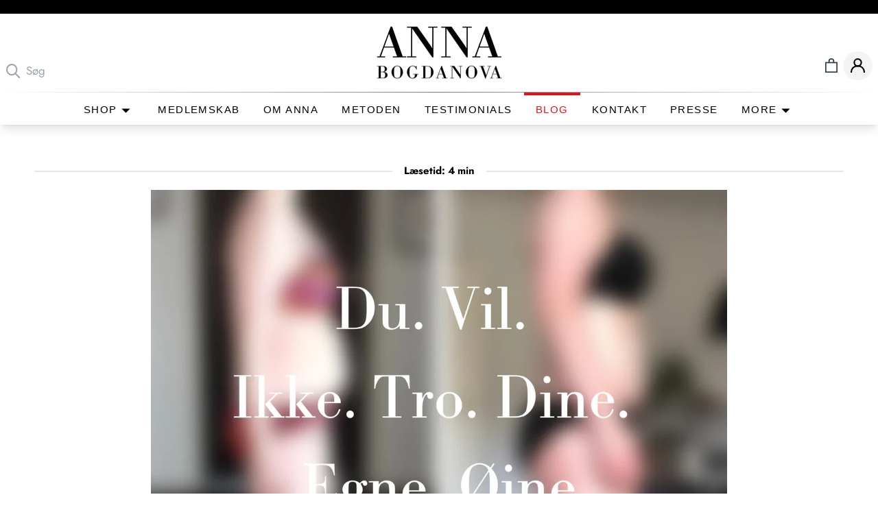

--- FILE ---
content_type: text/html; charset=utf-8
request_url: https://annabogdanova.dk/blogs/magasin/for-efter-billedet-som-vil-modbevise-alt-det-du-har-laert-om-kroppen
body_size: 32744
content:
<!doctype html>

<html class="no-js" lang="da">
  <head>

    <meta charset="utf-8"> 
    <meta http-equiv="X-UA-Compatible" content="IE=edge,chrome=1">
    <meta name="viewport" content="width=device-width, initial-scale=1.0, height=device-height, minimum-scale=1.0, maximum-scale=1.0">
    <meta name="theme-color" content="">

    
    <meta name="google-site-verification" content="hnyvm18zoaFbcRAlG_Rt7P2TPxcTnU8IH4CD-YUTvUI" />
    <meta name="google-site-verification" content="kKd5lglwIiBESwdxhIgozyH2_qQlVOLQ3uor8b8MX0A" /><meta name="description" content="Se Helenes før og efter billeder, som vil modbevise alt det, du har lært om kvindekroppen. For hvad sker der egentlig til for at skabe sådan en ændring i din fysik? Noget helt andet, end du tror. Adfærds- og træningsspecialist Anna Bogdanova forklarer."><title>
      FØR/EFTER BILLEDET, SOM VIL MODBEVISE ALT DET, DU HAR LÆRT OM KROPPEN &ndash; annabogdanova.dk
    </title>

    <link rel="canonical" href="https://annabogdanova.dk/blogs/magasin/for-efter-billedet-som-vil-modbevise-alt-det-du-har-laert-om-kroppen"><link rel="shortcut icon" href="//annabogdanova.dk/cdn/shop/files/Anna_Bogdanova_Favicon_A_96x.png?v=1667211780" type="image/png"><meta property="og:url" content="https://annabogdanova.dk/blogs/magasin/for-efter-billedet-som-vil-modbevise-alt-det-du-har-laert-om-kroppen">
<meta property="og:site_name" content="annabogdanova.dk">
<meta property="og:title" content="FØR/EFTER BILLEDET, SOM VIL MODBEVISE ALT DET, DU HAR LÆRT OM KROPPEN">
<meta property="og:description" content="Se Helenes før og efter billeder, som vil modbevise alt det, du har lært om kvindekroppen. For hvad sker der egentlig til for at skabe sådan en ændring i din fysik? Noget helt andet, end du tror. Adfærds- og træningsspecialist Anna Bogdanova forklarer."><meta property="og:type" content="article"><meta property="og:image" content="http://annabogdanova.dk/cdn/shop/articles/DB85CC51-C8C9-429F-A236-6F46658FA428-1760w-1257h_1200x_5b22d39f-a1c6-4be7-9287-827e3da5a4b5.webp?v=1668427308">
    <meta property="og:image:secure_url" content="https://annabogdanova.dk/cdn/shop/articles/DB85CC51-C8C9-429F-A236-6F46658FA428-1760w-1257h_1200x_5b22d39f-a1c6-4be7-9287-827e3da5a4b5.webp?v=1668427308">
    <meta property="og:image:width" content="1200">
    <meta property="og:image:height" content="857">

<meta property="twitter:url" content="https://annabogdanova.dk/blogs/magasin/for-efter-billedet-som-vil-modbevise-alt-det-du-har-laert-om-kroppen">
<meta property="twitter:domain" content="annabogdanova.dk">
<meta name="twitter:title" content="FØR/EFTER BILLEDET, SOM VIL MODBEVISE ALT DET, DU HAR LÆRT OM KROPPEN">
<meta name="twitter:description" content="Se Helenes før og efter billeder, som vil modbevise alt det, du har lært om kvindekroppen. For hvad sker der egentlig til for at skabe sådan en ændring i din fysik? Noget helt andet, end du tror. Adfærds- og træningsspecialist Anna Bogdanova forklarer.">
<meta name="twitter:image" content="https://annabogdanova.dk/cdn/shop/articles/DB85CC51-C8C9-429F-A236-6F46658FA428-1760w-1257h_1200x_5b22d39f-a1c6-4be7-9287-827e3da5a4b5.webp?crop=center&height=600&v=1668427308&width=600">
    
<meta name="twitter:card" content="summary_large_image">
    <style>
  @font-face {
  font-family: "Libre Bodoni";
  font-weight: 400;
  font-style: normal;
  font-display: fallback;
  src: url("//annabogdanova.dk/cdn/fonts/libre_bodoni/librebodoni_n4.8379dd8ba6cc988556afbaa22532fc1c9531ee68.woff2") format("woff2"),
       url("//annabogdanova.dk/cdn/fonts/libre_bodoni/librebodoni_n4.687e97f283678b9001c2f4eadce30479204fe79f.woff") format("woff");
}

  @font-face {
  font-family: Jost;
  font-weight: 400;
  font-style: normal;
  font-display: fallback;
  src: url("//annabogdanova.dk/cdn/fonts/jost/jost_n4.d47a1b6347ce4a4c9f437608011273009d91f2b7.woff2") format("woff2"),
       url("//annabogdanova.dk/cdn/fonts/jost/jost_n4.791c46290e672b3f85c3d1c651ef2efa3819eadd.woff") format("woff");
}


  @font-face {
  font-family: Jost;
  font-weight: 700;
  font-style: normal;
  font-display: fallback;
  src: url("//annabogdanova.dk/cdn/fonts/jost/jost_n7.921dc18c13fa0b0c94c5e2517ffe06139c3615a3.woff2") format("woff2"),
       url("//annabogdanova.dk/cdn/fonts/jost/jost_n7.cbfc16c98c1e195f46c536e775e4e959c5f2f22b.woff") format("woff");
}

  @font-face {
  font-family: Jost;
  font-weight: 400;
  font-style: italic;
  font-display: fallback;
  src: url("//annabogdanova.dk/cdn/fonts/jost/jost_i4.b690098389649750ada222b9763d55796c5283a5.woff2") format("woff2"),
       url("//annabogdanova.dk/cdn/fonts/jost/jost_i4.fd766415a47e50b9e391ae7ec04e2ae25e7e28b0.woff") format("woff");
}

  @font-face {
  font-family: Jost;
  font-weight: 700;
  font-style: italic;
  font-display: fallback;
  src: url("//annabogdanova.dk/cdn/fonts/jost/jost_i7.d8201b854e41e19d7ed9b1a31fe4fe71deea6d3f.woff2") format("woff2"),
       url("//annabogdanova.dk/cdn/fonts/jost/jost_i7.eae515c34e26b6c853efddc3fc0c552e0de63757.woff") format("woff");
}


  :root {
    --heading-font-family : "Libre Bodoni", serif;
    --heading-font-weight : 400;
    --heading-font-style  : normal;

    --text-font-family : Jost, sans-serif;
    --text-font-weight : 400;
    --text-font-style  : normal;

    --text-font-family-2: Helvetica, Arial, sans-serif;
    --text-font-weight-2: 400;
    --text-font-style-2: normal;
    --text-font-size-2: 14px;

    --base-text-font-size   : 17px;
    --default-text-font-size: 14px;--background          : #ffffff;
    --background-rgb      : 255, 255, 255;
    --light-background    : #ffffff;
    --light-background-rgb: 255, 255, 255;
    --heading-color       : #000000;
    --text-color          : #000000;
    --text-color-rgb      : 0, 0, 0;
    --text-color-light    : #000000;
    --text-color-light-rgb: 0, 0, 0;
    --link-color          : #6a6a6a;
    --link-color-rgb      : 106, 106, 106;
    --border-color        : #d9d9d9;
    --border-color-rgb    : 217, 217, 217;

    --button-background    : #d10a10;
    --button-background-rgb: 209, 10, 16;
    --button-text-color    : #ffffff;

    --header-background       : #ffffff;
    --header-heading-color    : #1c1b1b;
    --header-light-text-color : #6a6a6a;
    --header-border-color     : #dddddd;

    --footer-background    : #cbcccb;
    --footer-text-color    : #000000;
    --footer-heading-color : #000000;
    --footer-border-color  : #adadad;

    --navigation-background      : #1c1b1b;
    --navigation-background-rgb  : 28, 27, 27;
    --navigation-text-color      : #ffffff;
    --navigation-text-color-light: rgba(255, 255, 255, 0.5);
    --navigation-border-color    : rgba(255, 255, 255, 0.25);

    --newsletter-popup-background     : #1c1b1b;
    --newsletter-popup-text-color     : #ffffff;
    --newsletter-popup-text-color-rgb : 255, 255, 255;

    --secondary-elements-background       : #1c1b1b;
    --secondary-elements-background-rgb   : 28, 27, 27;
    --secondary-elements-text-color       : #ffffff;
    --secondary-elements-text-color-light : rgba(255, 255, 255, 0.5);
    --secondary-elements-border-color     : rgba(255, 255, 255, 0.25);

    --product-sale-price-color    : #d10a10;
    --product-sale-price-color-rgb: 209, 10, 16;
    --product-star-rating: #f6a429;

    /* Shopify related variables */
    --payment-terms-background-color: #ffffff;

    /* Products */

    --horizontal-spacing-four-products-per-row: 20px;
        --horizontal-spacing-two-products-per-row : 20px;

    --vertical-spacing-four-products-per-row: 40px;
        --vertical-spacing-two-products-per-row : 50px;

    /* Animation */
    --drawer-transition-timing: cubic-bezier(0.645, 0.045, 0.355, 1);
    --header-base-height: 80px; /* We set a default for browsers that do not support CSS variables */

    /* Cursors */
    --cursor-zoom-in-svg    : url(//annabogdanova.dk/cdn/shop/t/33/assets/cursor-zoom-in.svg?v=100326362725928540331689608670);
    --cursor-zoom-in-2x-svg : url(//annabogdanova.dk/cdn/shop/t/33/assets/cursor-zoom-in-2x.svg?v=71919207650934979201689608670);
  }
</style>

<script>
  // IE11 does not have support for CSS variables, so we have to polyfill them
  if (!(((window || {}).CSS || {}).supports && window.CSS.supports('(--a: 0)'))) {
    const script = document.createElement('script');
    script.type = 'text/javascript';
    script.src = 'https://cdn.jsdelivr.net/npm/css-vars-ponyfill@2';
    script.onload = function() {
      cssVars({});
    };

    document.getElementsByTagName('head')[0].appendChild(script);
  }
</script>

    <script>window.performance && window.performance.mark && window.performance.mark('shopify.content_for_header.start');</script><meta name="facebook-domain-verification" content="o1gltrfj0l1rgybtfxqgl9s6uq0ros">
<meta name="google-site-verification" content="kKd5lglwIiBESwdxhIgozyH2_qQlVOLQ3uor8b8MX0A">
<meta id="shopify-digital-wallet" name="shopify-digital-wallet" content="/66916057370/digital_wallets/dialog">
<link rel="alternate" type="application/atom+xml" title="Feed" href="/blogs/magasin.atom" />
<script async="async" src="/checkouts/internal/preloads.js?locale=da-DK"></script>
<script id="shopify-features" type="application/json">{"accessToken":"e650f7494eae3aafe23f1d4b66431cd6","betas":["rich-media-storefront-analytics"],"domain":"annabogdanova.dk","predictiveSearch":true,"shopId":66916057370,"locale":"da"}</script>
<script>var Shopify = Shopify || {};
Shopify.shop = "annabogdanova-dk.myshopify.com";
Shopify.locale = "da";
Shopify.currency = {"active":"DKK","rate":"1.0"};
Shopify.country = "DK";
Shopify.theme = {"name":"Production DK","id":150863151443,"schema_name":"Prestige","schema_version":"6.0.0","theme_store_id":null,"role":"main"};
Shopify.theme.handle = "null";
Shopify.theme.style = {"id":null,"handle":null};
Shopify.cdnHost = "annabogdanova.dk/cdn";
Shopify.routes = Shopify.routes || {};
Shopify.routes.root = "/";</script>
<script type="module">!function(o){(o.Shopify=o.Shopify||{}).modules=!0}(window);</script>
<script>!function(o){function n(){var o=[];function n(){o.push(Array.prototype.slice.apply(arguments))}return n.q=o,n}var t=o.Shopify=o.Shopify||{};t.loadFeatures=n(),t.autoloadFeatures=n()}(window);</script>
<script id="shop-js-analytics" type="application/json">{"pageType":"article"}</script>
<script defer="defer" async type="module" src="//annabogdanova.dk/cdn/shopifycloud/shop-js/modules/v2/client.init-shop-cart-sync_C8w7Thf0.da.esm.js"></script>
<script defer="defer" async type="module" src="//annabogdanova.dk/cdn/shopifycloud/shop-js/modules/v2/chunk.common_hABmsQwT.esm.js"></script>
<script type="module">
  await import("//annabogdanova.dk/cdn/shopifycloud/shop-js/modules/v2/client.init-shop-cart-sync_C8w7Thf0.da.esm.js");
await import("//annabogdanova.dk/cdn/shopifycloud/shop-js/modules/v2/chunk.common_hABmsQwT.esm.js");

  window.Shopify.SignInWithShop?.initShopCartSync?.({"fedCMEnabled":true,"windoidEnabled":true});

</script>
<script>(function() {
  var isLoaded = false;
  function asyncLoad() {
    if (isLoaded) return;
    isLoaded = true;
    var urls = ["https:\/\/config.gorgias.chat\/bundle-loader\/01HG0BBZH3X1BB1GSWM74ETDAN?source=shopify1click\u0026shop=annabogdanova-dk.myshopify.com","\/\/cdn.shopify.com\/proxy\/614d0a814ac8604bde52fd5a20ecb55d4f4285479f5dc3ecc2d1941011f54c71\/contact.gorgias.help\/api\/contact-forms\/replace-mailto-script.js?t=1710178653757\u0026shopName=annabogdanova-dk\u0026shop=annabogdanova-dk.myshopify.com\u0026sp-cache-control=cHVibGljLCBtYXgtYWdlPTkwMA","\/\/cdn.shopify.com\/proxy\/692fca0521605e6ba05ad78b283049e9885751b0a97b51ba8a9be88141366da9\/widget.cdn.sprii.io\/sprii-checkout-shopify.js?ver=1729517593461\u0026shop=annabogdanova-dk.myshopify.com\u0026sp-cache-control=cHVibGljLCBtYXgtYWdlPTkwMA","https:\/\/cdn.9gtb.com\/loader.js?g_cvt_id=1bbff026-878e-4a86-b85c-2d8714245806\u0026shop=annabogdanova-dk.myshopify.com","https:\/\/timer.good-apps.co\/storage\/js\/good_apps_timer-annabogdanova-dk.myshopify.com.js?ver=99\u0026shop=annabogdanova-dk.myshopify.com"];
    for (var i = 0; i < urls.length; i++) {
      var s = document.createElement('script');
      s.type = 'text/javascript';
      s.async = true;
      s.src = urls[i];
      var x = document.getElementsByTagName('script')[0];
      x.parentNode.insertBefore(s, x);
    }
  };
  if(window.attachEvent) {
    window.attachEvent('onload', asyncLoad);
  } else {
    window.addEventListener('load', asyncLoad, false);
  }
})();</script>
<script id="__st">var __st={"a":66916057370,"offset":3600,"reqid":"a6a5eebd-33d2-420c-8de4-6ab022a9dbb2-1768731573","pageurl":"annabogdanova.dk\/blogs\/magasin\/for-efter-billedet-som-vil-modbevise-alt-det-du-har-laert-om-kroppen","s":"articles-604404875546","u":"a15a0c3adc72","p":"article","rtyp":"article","rid":604404875546};</script>
<script>window.ShopifyPaypalV4VisibilityTracking = true;</script>
<script id="captcha-bootstrap">!function(){'use strict';const t='contact',e='account',n='new_comment',o=[[t,t],['blogs',n],['comments',n],[t,'customer']],c=[[e,'customer_login'],[e,'guest_login'],[e,'recover_customer_password'],[e,'create_customer']],r=t=>t.map((([t,e])=>`form[action*='/${t}']:not([data-nocaptcha='true']) input[name='form_type'][value='${e}']`)).join(','),a=t=>()=>t?[...document.querySelectorAll(t)].map((t=>t.form)):[];function s(){const t=[...o],e=r(t);return a(e)}const i='password',u='form_key',d=['recaptcha-v3-token','g-recaptcha-response','h-captcha-response',i],f=()=>{try{return window.sessionStorage}catch{return}},m='__shopify_v',_=t=>t.elements[u];function p(t,e,n=!1){try{const o=window.sessionStorage,c=JSON.parse(o.getItem(e)),{data:r}=function(t){const{data:e,action:n}=t;return t[m]||n?{data:e,action:n}:{data:t,action:n}}(c);for(const[e,n]of Object.entries(r))t.elements[e]&&(t.elements[e].value=n);n&&o.removeItem(e)}catch(o){console.error('form repopulation failed',{error:o})}}const l='form_type',E='cptcha';function T(t){t.dataset[E]=!0}const w=window,h=w.document,L='Shopify',v='ce_forms',y='captcha';let A=!1;((t,e)=>{const n=(g='f06e6c50-85a8-45c8-87d0-21a2b65856fe',I='https://cdn.shopify.com/shopifycloud/storefront-forms-hcaptcha/ce_storefront_forms_captcha_hcaptcha.v1.5.2.iife.js',D={infoText:'Beskyttet af hCaptcha',privacyText:'Beskyttelse af persondata',termsText:'Vilkår'},(t,e,n)=>{const o=w[L][v],c=o.bindForm;if(c)return c(t,g,e,D).then(n);var r;o.q.push([[t,g,e,D],n]),r=I,A||(h.body.append(Object.assign(h.createElement('script'),{id:'captcha-provider',async:!0,src:r})),A=!0)});var g,I,D;w[L]=w[L]||{},w[L][v]=w[L][v]||{},w[L][v].q=[],w[L][y]=w[L][y]||{},w[L][y].protect=function(t,e){n(t,void 0,e),T(t)},Object.freeze(w[L][y]),function(t,e,n,w,h,L){const[v,y,A,g]=function(t,e,n){const i=e?o:[],u=t?c:[],d=[...i,...u],f=r(d),m=r(i),_=r(d.filter((([t,e])=>n.includes(e))));return[a(f),a(m),a(_),s()]}(w,h,L),I=t=>{const e=t.target;return e instanceof HTMLFormElement?e:e&&e.form},D=t=>v().includes(t);t.addEventListener('submit',(t=>{const e=I(t);if(!e)return;const n=D(e)&&!e.dataset.hcaptchaBound&&!e.dataset.recaptchaBound,o=_(e),c=g().includes(e)&&(!o||!o.value);(n||c)&&t.preventDefault(),c&&!n&&(function(t){try{if(!f())return;!function(t){const e=f();if(!e)return;const n=_(t);if(!n)return;const o=n.value;o&&e.removeItem(o)}(t);const e=Array.from(Array(32),(()=>Math.random().toString(36)[2])).join('');!function(t,e){_(t)||t.append(Object.assign(document.createElement('input'),{type:'hidden',name:u})),t.elements[u].value=e}(t,e),function(t,e){const n=f();if(!n)return;const o=[...t.querySelectorAll(`input[type='${i}']`)].map((({name:t})=>t)),c=[...d,...o],r={};for(const[a,s]of new FormData(t).entries())c.includes(a)||(r[a]=s);n.setItem(e,JSON.stringify({[m]:1,action:t.action,data:r}))}(t,e)}catch(e){console.error('failed to persist form',e)}}(e),e.submit())}));const S=(t,e)=>{t&&!t.dataset[E]&&(n(t,e.some((e=>e===t))),T(t))};for(const o of['focusin','change'])t.addEventListener(o,(t=>{const e=I(t);D(e)&&S(e,y())}));const B=e.get('form_key'),M=e.get(l),P=B&&M;t.addEventListener('DOMContentLoaded',(()=>{const t=y();if(P)for(const e of t)e.elements[l].value===M&&p(e,B);[...new Set([...A(),...v().filter((t=>'true'===t.dataset.shopifyCaptcha))])].forEach((e=>S(e,t)))}))}(h,new URLSearchParams(w.location.search),n,t,e,['guest_login'])})(!1,!0)}();</script>
<script integrity="sha256-4kQ18oKyAcykRKYeNunJcIwy7WH5gtpwJnB7kiuLZ1E=" data-source-attribution="shopify.loadfeatures" defer="defer" src="//annabogdanova.dk/cdn/shopifycloud/storefront/assets/storefront/load_feature-a0a9edcb.js" crossorigin="anonymous"></script>
<script data-source-attribution="shopify.dynamic_checkout.dynamic.init">var Shopify=Shopify||{};Shopify.PaymentButton=Shopify.PaymentButton||{isStorefrontPortableWallets:!0,init:function(){window.Shopify.PaymentButton.init=function(){};var t=document.createElement("script");t.src="https://annabogdanova.dk/cdn/shopifycloud/portable-wallets/latest/portable-wallets.da.js",t.type="module",document.head.appendChild(t)}};
</script>
<script data-source-attribution="shopify.dynamic_checkout.buyer_consent">
  function portableWalletsHideBuyerConsent(e){var t=document.getElementById("shopify-buyer-consent"),n=document.getElementById("shopify-subscription-policy-button");t&&n&&(t.classList.add("hidden"),t.setAttribute("aria-hidden","true"),n.removeEventListener("click",e))}function portableWalletsShowBuyerConsent(e){var t=document.getElementById("shopify-buyer-consent"),n=document.getElementById("shopify-subscription-policy-button");t&&n&&(t.classList.remove("hidden"),t.removeAttribute("aria-hidden"),n.addEventListener("click",e))}window.Shopify?.PaymentButton&&(window.Shopify.PaymentButton.hideBuyerConsent=portableWalletsHideBuyerConsent,window.Shopify.PaymentButton.showBuyerConsent=portableWalletsShowBuyerConsent);
</script>
<script data-source-attribution="shopify.dynamic_checkout.cart.bootstrap">document.addEventListener("DOMContentLoaded",(function(){function t(){return document.querySelector("shopify-accelerated-checkout-cart, shopify-accelerated-checkout")}if(t())Shopify.PaymentButton.init();else{new MutationObserver((function(e,n){t()&&(Shopify.PaymentButton.init(),n.disconnect())})).observe(document.body,{childList:!0,subtree:!0})}}));
</script>

<script>window.performance && window.performance.mark && window.performance.mark('shopify.content_for_header.end');</script>

    <link rel="stylesheet" type="text/css" href="//cdn.jsdelivr.net/npm/slick-carousel@1.8.1/slick/slick.css"/>

    <link rel="stylesheet" href="//cdn.jsdelivr.net/npm/swiper@10/swiper-bundle.min.css"/>

    <link rel="stylesheet" href="//annabogdanova.dk/cdn/shop/t/33/assets/theme.css?v=75094248798734431281712052807">
    <link rel="stylesheet" href="//annabogdanova.dk/cdn/shop/t/33/assets/styles.css?v=97649229641196269771706026329">
    <link rel="stylesheet" href="//annabogdanova.dk/cdn/shop/t/33/assets/custom.css?v=28849286190191463391694774727">
    <link rel="stylesheet" href="//annabogdanova.dk/cdn/shop/t/33/assets/custom-v2.css?v=129441050095898369821711469904">

    <link href="//annabogdanova.dk/cdn/shop/t/33/assets/main.min.css?v=40125592327173256601715252758" rel="stylesheet" type="text/css" media="all" />

    

    <script>// This allows to expose several variables to the global scope, to be used in scripts
      window.theme = {
        pageType: "article",
        moneyFormat: "{{amount_with_comma_separator}} kr",
        moneyWithCurrencyFormat: "{{amount_with_comma_separator}} DKK",
        currencyCodeEnabled: true,
        productImageSize: "short",
        searchMode: "product,article,page",
        showPageTransition: false,
        showElementStaggering: true,
        showImageZooming: true
      };

      window.routes = {
        rootUrl: "\/",
        rootUrlWithoutSlash: '',
        cartUrl: "\/cart",
        cartAddUrl: "\/cart\/add",
        cartChangeUrl: "\/cart\/change",
        searchUrl: "\/search",
        productRecommendationsUrl: "\/recommendations\/products",
        accountLoginUrl: "/account/login",
        accountRegisterUrl: "/account/register",
      };

      window.languages = {
        cartAddNote: "Tilføje note",
        cartEditNote: "Redigere ordre note",
        productImageLoadingError: "Dette billede kunne ikke blive indlæst. Prøv at indlæse siden igen.",
        productFormAddToCart: "Køb nu",
        productFormUnavailable: "Ikke tilgængelig",
        productFormSoldOut: "SKRIV DIG PÅ VENTELISTE!",
        shippingEstimatorOneResult: "",
        shippingEstimatorMoreResults: "",
        shippingEstimatorNoResults: ""
      };

      window.lazySizesConfig = {
        loadHidden: false,
        hFac: 0.5,
        expFactor: 2,
        ricTimeout: 150,
        lazyClass: 'Image--lazyLoad',
        loadingClass: 'Image--lazyLoading',
        loadedClass: 'Image--lazyLoaded'
      };

      document.documentElement.className = document.documentElement.className.replace('no-js', 'js');
      document.documentElement.style.setProperty('--window-height', window.innerHeight + 'px');

      // We do a quick detection of some features (we could use Modernizr but for so little...)
      (function() {
        document.documentElement.className += ((window.CSS && window.CSS.supports('(position: sticky) or (position: -webkit-sticky)')) ? ' supports-sticky' : ' no-supports-sticky');
        document.documentElement.className += (window.matchMedia('(-moz-touch-enabled: 1), (hover: none)')).matches ? ' no-supports-hover' : ' supports-hover';
      }());

      
    </script>
    <script src="https://code.jquery.com/jquery-3.6.1.min.js" integrity="sha256-o88AwQnZB+VDvE9tvIXrMQaPlFFSUTR+nldQm1LuPXQ=" crossorigin="anonymous"></script>
    <script defer type="text/javascript" src="//cdn.jsdelivr.net/npm/slick-carousel@1.8.1/slick/slick.min.js"></script>
    <script src="//annabogdanova.dk/cdn/shop/t/33/assets/lazysizes.min.js?v=174358363404432586981689234630" async></script><script data-cookieconsent="ignore" type="text/javascript" src="//annabogdanova.dk/cdn/shop/t/33/assets/libs.min.js?v=26178543184394469741689234630" defer></script>
    <script data-cookieconsent="ignore" type="text/javascript" src="//annabogdanova.dk/cdn/shop/t/33/assets/theme.js?v=172709549365115080701711632770" defer></script>
    <script data-cookieconsent="ignore" type="text/javascript" src="//annabogdanova.dk/cdn/shop/t/33/assets/main.min.js?v=175198712043548168471712049450" defer></script>

    <script>
        (function () {
            window.onpageshow = function() {
                if (window.theme.showPageTransition) {
                    var pageTransition = document.querySelector('.PageTransition');

                    if (pageTransition) {
                        pageTransition.style.visibility = 'visible';
                        pageTransition.style.opacity = '0';
                    }
                }

                // When the page is loaded from the cache, we have to reload the cart content
                document.documentElement.dispatchEvent(new CustomEvent('cart:refresh', {
                    bubbles: true
                }));
            };
        })();
    </script>

    
  <script type="application/ld+json">
  {
    "@context": "http://schema.org",
    "@type": "BlogPosting",
    "mainEntityOfPage": "/blogs/magasin/for-efter-billedet-som-vil-modbevise-alt-det-du-har-laert-om-kroppen",
    "articleSection": "BLOGGEN",
    "keywords": "Vægt",
    "headline": "FØR\/EFTER BILLEDET, SOM VIL MODBEVISE ALT DET, DU HAR LÆRT OM KROPPEN",
    "description": "Helenes billeder vil lave rod i dit syn på kroppen - så er du advaret. Men det vil også give dit et helt nyt perspektiv...",
    "dateCreated": "2022-11-14T13:01:47",
    "datePublished": "2023-11-01T12:00:00",
    "dateModified": "2023-11-01T12:00:00",
    "image": {
      "@type": "ImageObject",
      "url": "https://annabogdanova.dk/cdn/shop/articles/DB85CC51-C8C9-429F-A236-6F46658FA428-1760w-1257h_1200x_5b22d39f-a1c6-4be7-9287-827e3da5a4b5_1024x.webp?v=1668427308",
      "image": "https://annabogdanova.dk/cdn/shop/articles/DB85CC51-C8C9-429F-A236-6F46658FA428-1760w-1257h_1200x_5b22d39f-a1c6-4be7-9287-827e3da5a4b5_1024x.webp?v=1668427308",
      "name": "FØR\/EFTER BILLEDET, SOM VIL MODBEVISE ALT DET, DU HAR LÆRT OM KROPPEN",
      "width": "1024",
      "height": "1024"
    },
    "author": {
      "@type": "Person",
      "name": " ",
      "givenName": null,
      "familyName": null
    },
    "publisher": {
      "@type": "Organization",
      "name": "annabogdanova.dk"
    },
    "commentCount": 0,
    "comment": []
  }
  </script>



  <script type="application/ld+json">
  {
    "@context": "http://schema.org",
    "@type": "BreadcrumbList",
  "itemListElement": [{
      "@type": "ListItem",
      "position": 1,
      "name": "Hjem",
      "item": "https://annabogdanova.dk"
    },{
          "@type": "ListItem",
          "position": 2,
          "name": "BLOGGEN",
          "item": "https://annabogdanova.dk/blogs/magasin"
        }, {
          "@type": "ListItem",
          "position": 3,
          "name": "BLOGGEN",
          "item": "https://annabogdanova.dk/blogs/magasin/for-efter-billedet-som-vil-modbevise-alt-det-du-har-laert-om-kroppen"
        }]
  }
  </script>


    

    
      <script id="Cookiebot" src="https://consent.cookiebot.com/uc.js" data-cbid="64228574-402e-4bce-b572-102040510a99" data-blockingmode="auto" type="text/javascript"></script>
    

    <script type="text/javascript">
    function feedback() {
        const p = window.Shopify.customerPrivacy;
        console.log(`Tracking ${p.userCanBeTracked() ? "en" : "dis"}abled`);
    }

    window.Shopify.loadFeatures(
    [
        {
        name: "consent-tracking-api",
        version: "0.1",
        },
    ],
    function (error) {
        if (error) throw error;
        window.Shopify.customerPrivacy.setTrackingConsent(false, feedback);    
    });

    window.addEventListener('CookiebotOnAccept', function (e) {
        if (Cookiebot.consent.marketing) 
            {
                window.Shopify.customerPrivacy.setTrackingConsent(!Cookiebot.declined, feedback);
            } 
        }, false);

 </script>

    <!-- Google tag (gtag.js) -->
    <script async src="https://www.googletagmanager.com/gtag/js?id=G-7V7SC9HZBF"  type="text/plain" data-cookieconsent="statistics"></script>

    <script  type="text/plain" data-cookieconsent="statistics">
      window.dataLayer = window.dataLayer || [];
      function gtag(){dataLayer.push(arguments);}
      gtag('js', new Date());

      gtag('config', 'G-7V7SC9HZBF');
    </script>

    
    <script async src="https://static.klaviyo.com/onsite/js/klaviyo.js?company_id=YrPj7w"  type="text/plain" data-cookieconsent="marketing"></script>
    

    
      <script  type="text/plain" data-cookieconsent="marketing">
  !function(t,n){var e=n.loyaltylion||[];if(!e.isLoyaltyLion){n.loyaltylion=e,void 0===n.lion&&(n.lion=e),e.version=2,e.isLoyaltyLion=!0;var o=n.URLSearchParams,i=n.sessionStorage,r="ll_loader_revision",a=(new Date).toISOString().replace(/-/g,""),s="function"==typeof o?function(){try{var t=new o(n.location.search).get(r);return t&&i.setItem(r,t),i.getItem(r)}catch(t){return""}}():null;c("https://sdk.loyaltylion.net/static/2/"+a.slice(0,8)+"/loader"+(s?"-"+s:"")+".js");var l=!1;e.init=function(t){if(l)throw new Error("Cannot call lion.init more than once");l=!0;var n=e._token=t.token;if(!n)throw new Error("Token must be supplied to lion.init");var o=[];function i(t,n){t[n]=function(){o.push([n,Array.prototype.slice.call(arguments,0)])}}"_push configure bootstrap shutdown on removeListener authenticateCustomer".split(" ").forEach(function(t){i(e,t)}),c("https://sdk.loyaltylion.net/sdk/start/"+a.slice(0,11)+"/"+n+".js"),e._initData=t,e._buffer=o}}function c(n){var e=t.getElementsByTagName("script")[0],o=t.createElement("script");o.src=n,o.crossOrigin="",e.parentNode.insertBefore(o,e)}}(document,window);

  
    
      loyaltylion.init({ token: "cf4e0b7896ab4a9c0e860fcc56e24ac5" });
    
  
</script>
    
<!-- BEGIN app block: shopify://apps/klaviyo-email-marketing-sms/blocks/klaviyo-onsite-embed/2632fe16-c075-4321-a88b-50b567f42507 -->












  <script async src="https://static.klaviyo.com/onsite/js/YrPj7w/klaviyo.js?company_id=YrPj7w"></script>
  <script>!function(){if(!window.klaviyo){window._klOnsite=window._klOnsite||[];try{window.klaviyo=new Proxy({},{get:function(n,i){return"push"===i?function(){var n;(n=window._klOnsite).push.apply(n,arguments)}:function(){for(var n=arguments.length,o=new Array(n),w=0;w<n;w++)o[w]=arguments[w];var t="function"==typeof o[o.length-1]?o.pop():void 0,e=new Promise((function(n){window._klOnsite.push([i].concat(o,[function(i){t&&t(i),n(i)}]))}));return e}}})}catch(n){window.klaviyo=window.klaviyo||[],window.klaviyo.push=function(){var n;(n=window._klOnsite).push.apply(n,arguments)}}}}();</script>

  




  <script>
    window.klaviyoReviewsProductDesignMode = false
  </script>







<!-- END app block --><link href="https://monorail-edge.shopifysvc.com" rel="dns-prefetch">
<script>(function(){if ("sendBeacon" in navigator && "performance" in window) {try {var session_token_from_headers = performance.getEntriesByType('navigation')[0].serverTiming.find(x => x.name == '_s').description;} catch {var session_token_from_headers = undefined;}var session_cookie_matches = document.cookie.match(/_shopify_s=([^;]*)/);var session_token_from_cookie = session_cookie_matches && session_cookie_matches.length === 2 ? session_cookie_matches[1] : "";var session_token = session_token_from_headers || session_token_from_cookie || "";function handle_abandonment_event(e) {var entries = performance.getEntries().filter(function(entry) {return /monorail-edge.shopifysvc.com/.test(entry.name);});if (!window.abandonment_tracked && entries.length === 0) {window.abandonment_tracked = true;var currentMs = Date.now();var navigation_start = performance.timing.navigationStart;var payload = {shop_id: 66916057370,url: window.location.href,navigation_start,duration: currentMs - navigation_start,session_token,page_type: "article"};window.navigator.sendBeacon("https://monorail-edge.shopifysvc.com/v1/produce", JSON.stringify({schema_id: "online_store_buyer_site_abandonment/1.1",payload: payload,metadata: {event_created_at_ms: currentMs,event_sent_at_ms: currentMs}}));}}window.addEventListener('pagehide', handle_abandonment_event);}}());</script>
<script id="web-pixels-manager-setup">(function e(e,d,r,n,o){if(void 0===o&&(o={}),!Boolean(null===(a=null===(i=window.Shopify)||void 0===i?void 0:i.analytics)||void 0===a?void 0:a.replayQueue)){var i,a;window.Shopify=window.Shopify||{};var t=window.Shopify;t.analytics=t.analytics||{};var s=t.analytics;s.replayQueue=[],s.publish=function(e,d,r){return s.replayQueue.push([e,d,r]),!0};try{self.performance.mark("wpm:start")}catch(e){}var l=function(){var e={modern:/Edge?\/(1{2}[4-9]|1[2-9]\d|[2-9]\d{2}|\d{4,})\.\d+(\.\d+|)|Firefox\/(1{2}[4-9]|1[2-9]\d|[2-9]\d{2}|\d{4,})\.\d+(\.\d+|)|Chrom(ium|e)\/(9{2}|\d{3,})\.\d+(\.\d+|)|(Maci|X1{2}).+ Version\/(15\.\d+|(1[6-9]|[2-9]\d|\d{3,})\.\d+)([,.]\d+|)( \(\w+\)|)( Mobile\/\w+|) Safari\/|Chrome.+OPR\/(9{2}|\d{3,})\.\d+\.\d+|(CPU[ +]OS|iPhone[ +]OS|CPU[ +]iPhone|CPU IPhone OS|CPU iPad OS)[ +]+(15[._]\d+|(1[6-9]|[2-9]\d|\d{3,})[._]\d+)([._]\d+|)|Android:?[ /-](13[3-9]|1[4-9]\d|[2-9]\d{2}|\d{4,})(\.\d+|)(\.\d+|)|Android.+Firefox\/(13[5-9]|1[4-9]\d|[2-9]\d{2}|\d{4,})\.\d+(\.\d+|)|Android.+Chrom(ium|e)\/(13[3-9]|1[4-9]\d|[2-9]\d{2}|\d{4,})\.\d+(\.\d+|)|SamsungBrowser\/([2-9]\d|\d{3,})\.\d+/,legacy:/Edge?\/(1[6-9]|[2-9]\d|\d{3,})\.\d+(\.\d+|)|Firefox\/(5[4-9]|[6-9]\d|\d{3,})\.\d+(\.\d+|)|Chrom(ium|e)\/(5[1-9]|[6-9]\d|\d{3,})\.\d+(\.\d+|)([\d.]+$|.*Safari\/(?![\d.]+ Edge\/[\d.]+$))|(Maci|X1{2}).+ Version\/(10\.\d+|(1[1-9]|[2-9]\d|\d{3,})\.\d+)([,.]\d+|)( \(\w+\)|)( Mobile\/\w+|) Safari\/|Chrome.+OPR\/(3[89]|[4-9]\d|\d{3,})\.\d+\.\d+|(CPU[ +]OS|iPhone[ +]OS|CPU[ +]iPhone|CPU IPhone OS|CPU iPad OS)[ +]+(10[._]\d+|(1[1-9]|[2-9]\d|\d{3,})[._]\d+)([._]\d+|)|Android:?[ /-](13[3-9]|1[4-9]\d|[2-9]\d{2}|\d{4,})(\.\d+|)(\.\d+|)|Mobile Safari.+OPR\/([89]\d|\d{3,})\.\d+\.\d+|Android.+Firefox\/(13[5-9]|1[4-9]\d|[2-9]\d{2}|\d{4,})\.\d+(\.\d+|)|Android.+Chrom(ium|e)\/(13[3-9]|1[4-9]\d|[2-9]\d{2}|\d{4,})\.\d+(\.\d+|)|Android.+(UC? ?Browser|UCWEB|U3)[ /]?(15\.([5-9]|\d{2,})|(1[6-9]|[2-9]\d|\d{3,})\.\d+)\.\d+|SamsungBrowser\/(5\.\d+|([6-9]|\d{2,})\.\d+)|Android.+MQ{2}Browser\/(14(\.(9|\d{2,})|)|(1[5-9]|[2-9]\d|\d{3,})(\.\d+|))(\.\d+|)|K[Aa][Ii]OS\/(3\.\d+|([4-9]|\d{2,})\.\d+)(\.\d+|)/},d=e.modern,r=e.legacy,n=navigator.userAgent;return n.match(d)?"modern":n.match(r)?"legacy":"unknown"}(),u="modern"===l?"modern":"legacy",c=(null!=n?n:{modern:"",legacy:""})[u],f=function(e){return[e.baseUrl,"/wpm","/b",e.hashVersion,"modern"===e.buildTarget?"m":"l",".js"].join("")}({baseUrl:d,hashVersion:r,buildTarget:u}),m=function(e){var d=e.version,r=e.bundleTarget,n=e.surface,o=e.pageUrl,i=e.monorailEndpoint;return{emit:function(e){var a=e.status,t=e.errorMsg,s=(new Date).getTime(),l=JSON.stringify({metadata:{event_sent_at_ms:s},events:[{schema_id:"web_pixels_manager_load/3.1",payload:{version:d,bundle_target:r,page_url:o,status:a,surface:n,error_msg:t},metadata:{event_created_at_ms:s}}]});if(!i)return console&&console.warn&&console.warn("[Web Pixels Manager] No Monorail endpoint provided, skipping logging."),!1;try{return self.navigator.sendBeacon.bind(self.navigator)(i,l)}catch(e){}var u=new XMLHttpRequest;try{return u.open("POST",i,!0),u.setRequestHeader("Content-Type","text/plain"),u.send(l),!0}catch(e){return console&&console.warn&&console.warn("[Web Pixels Manager] Got an unhandled error while logging to Monorail."),!1}}}}({version:r,bundleTarget:l,surface:e.surface,pageUrl:self.location.href,monorailEndpoint:e.monorailEndpoint});try{o.browserTarget=l,function(e){var d=e.src,r=e.async,n=void 0===r||r,o=e.onload,i=e.onerror,a=e.sri,t=e.scriptDataAttributes,s=void 0===t?{}:t,l=document.createElement("script"),u=document.querySelector("head"),c=document.querySelector("body");if(l.async=n,l.src=d,a&&(l.integrity=a,l.crossOrigin="anonymous"),s)for(var f in s)if(Object.prototype.hasOwnProperty.call(s,f))try{l.dataset[f]=s[f]}catch(e){}if(o&&l.addEventListener("load",o),i&&l.addEventListener("error",i),u)u.appendChild(l);else{if(!c)throw new Error("Did not find a head or body element to append the script");c.appendChild(l)}}({src:f,async:!0,onload:function(){if(!function(){var e,d;return Boolean(null===(d=null===(e=window.Shopify)||void 0===e?void 0:e.analytics)||void 0===d?void 0:d.initialized)}()){var d=window.webPixelsManager.init(e)||void 0;if(d){var r=window.Shopify.analytics;r.replayQueue.forEach((function(e){var r=e[0],n=e[1],o=e[2];d.publishCustomEvent(r,n,o)})),r.replayQueue=[],r.publish=d.publishCustomEvent,r.visitor=d.visitor,r.initialized=!0}}},onerror:function(){return m.emit({status:"failed",errorMsg:"".concat(f," has failed to load")})},sri:function(e){var d=/^sha384-[A-Za-z0-9+/=]+$/;return"string"==typeof e&&d.test(e)}(c)?c:"",scriptDataAttributes:o}),m.emit({status:"loading"})}catch(e){m.emit({status:"failed",errorMsg:(null==e?void 0:e.message)||"Unknown error"})}}})({shopId: 66916057370,storefrontBaseUrl: "https://annabogdanova.dk",extensionsBaseUrl: "https://extensions.shopifycdn.com/cdn/shopifycloud/web-pixels-manager",monorailEndpoint: "https://monorail-edge.shopifysvc.com/unstable/produce_batch",surface: "storefront-renderer",enabledBetaFlags: ["2dca8a86"],webPixelsConfigList: [{"id":"2903408979","configuration":"{\"config\":\"{\\\"google_tag_ids\\\":[\\\"G-7V7SC9HZBF\\\",\\\"AW-10854703727\\\",\\\"GT-MR8K3LD5\\\"],\\\"target_country\\\":\\\"ZZ\\\",\\\"gtag_events\\\":[{\\\"type\\\":\\\"begin_checkout\\\",\\\"action_label\\\":[\\\"G-7V7SC9HZBF\\\",\\\"AW-10854703727\\\/VSejCIbqxJIbEO_E9rco\\\"]},{\\\"type\\\":\\\"search\\\",\\\"action_label\\\":[\\\"G-7V7SC9HZBF\\\",\\\"AW-10854703727\\\/aWO3CJLqxJIbEO_E9rco\\\"]},{\\\"type\\\":\\\"view_item\\\",\\\"action_label\\\":[\\\"G-7V7SC9HZBF\\\",\\\"AW-10854703727\\\/xSL1CI_qxJIbEO_E9rco\\\",\\\"MC-VZPPS6HDCG\\\"]},{\\\"type\\\":\\\"purchase\\\",\\\"action_label\\\":[\\\"G-7V7SC9HZBF\\\",\\\"AW-10854703727\\\/ZjMMCIPqxJIbEO_E9rco\\\",\\\"MC-VZPPS6HDCG\\\"]},{\\\"type\\\":\\\"page_view\\\",\\\"action_label\\\":[\\\"G-7V7SC9HZBF\\\",\\\"AW-10854703727\\\/pr6sCIzqxJIbEO_E9rco\\\",\\\"MC-VZPPS6HDCG\\\"]},{\\\"type\\\":\\\"add_payment_info\\\",\\\"action_label\\\":[\\\"G-7V7SC9HZBF\\\",\\\"AW-10854703727\\\/R5r8CJXqxJIbEO_E9rco\\\"]},{\\\"type\\\":\\\"add_to_cart\\\",\\\"action_label\\\":[\\\"G-7V7SC9HZBF\\\",\\\"AW-10854703727\\\/E3LsCInqxJIbEO_E9rco\\\"]}],\\\"enable_monitoring_mode\\\":false}\"}","eventPayloadVersion":"v1","runtimeContext":"OPEN","scriptVersion":"b2a88bafab3e21179ed38636efcd8a93","type":"APP","apiClientId":1780363,"privacyPurposes":[],"dataSharingAdjustments":{"protectedCustomerApprovalScopes":["read_customer_address","read_customer_email","read_customer_name","read_customer_personal_data","read_customer_phone"]}},{"id":"481296723","configuration":"{\"pixel_id\":\"243962402604828\",\"pixel_type\":\"facebook_pixel\",\"metaapp_system_user_token\":\"-\"}","eventPayloadVersion":"v1","runtimeContext":"OPEN","scriptVersion":"ca16bc87fe92b6042fbaa3acc2fbdaa6","type":"APP","apiClientId":2329312,"privacyPurposes":["ANALYTICS","MARKETING","SALE_OF_DATA"],"dataSharingAdjustments":{"protectedCustomerApprovalScopes":["read_customer_address","read_customer_email","read_customer_name","read_customer_personal_data","read_customer_phone"]}},{"id":"shopify-app-pixel","configuration":"{}","eventPayloadVersion":"v1","runtimeContext":"STRICT","scriptVersion":"0450","apiClientId":"shopify-pixel","type":"APP","privacyPurposes":["ANALYTICS","MARKETING"]},{"id":"shopify-custom-pixel","eventPayloadVersion":"v1","runtimeContext":"LAX","scriptVersion":"0450","apiClientId":"shopify-pixel","type":"CUSTOM","privacyPurposes":["ANALYTICS","MARKETING"]}],isMerchantRequest: false,initData: {"shop":{"name":"annabogdanova.dk","paymentSettings":{"currencyCode":"DKK"},"myshopifyDomain":"annabogdanova-dk.myshopify.com","countryCode":"DK","storefrontUrl":"https:\/\/annabogdanova.dk"},"customer":null,"cart":null,"checkout":null,"productVariants":[],"purchasingCompany":null},},"https://annabogdanova.dk/cdn","fcfee988w5aeb613cpc8e4bc33m6693e112",{"modern":"","legacy":""},{"shopId":"66916057370","storefrontBaseUrl":"https:\/\/annabogdanova.dk","extensionBaseUrl":"https:\/\/extensions.shopifycdn.com\/cdn\/shopifycloud\/web-pixels-manager","surface":"storefront-renderer","enabledBetaFlags":"[\"2dca8a86\"]","isMerchantRequest":"false","hashVersion":"fcfee988w5aeb613cpc8e4bc33m6693e112","publish":"custom","events":"[[\"page_viewed\",{}]]"});</script><script>
  window.ShopifyAnalytics = window.ShopifyAnalytics || {};
  window.ShopifyAnalytics.meta = window.ShopifyAnalytics.meta || {};
  window.ShopifyAnalytics.meta.currency = 'DKK';
  var meta = {"page":{"pageType":"article","resourceType":"article","resourceId":604404875546,"requestId":"a6a5eebd-33d2-420c-8de4-6ab022a9dbb2-1768731573"}};
  for (var attr in meta) {
    window.ShopifyAnalytics.meta[attr] = meta[attr];
  }
</script>
<script class="analytics">
  (function () {
    var customDocumentWrite = function(content) {
      var jquery = null;

      if (window.jQuery) {
        jquery = window.jQuery;
      } else if (window.Checkout && window.Checkout.$) {
        jquery = window.Checkout.$;
      }

      if (jquery) {
        jquery('body').append(content);
      }
    };

    var hasLoggedConversion = function(token) {
      if (token) {
        return document.cookie.indexOf('loggedConversion=' + token) !== -1;
      }
      return false;
    }

    var setCookieIfConversion = function(token) {
      if (token) {
        var twoMonthsFromNow = new Date(Date.now());
        twoMonthsFromNow.setMonth(twoMonthsFromNow.getMonth() + 2);

        document.cookie = 'loggedConversion=' + token + '; expires=' + twoMonthsFromNow;
      }
    }

    var trekkie = window.ShopifyAnalytics.lib = window.trekkie = window.trekkie || [];
    if (trekkie.integrations) {
      return;
    }
    trekkie.methods = [
      'identify',
      'page',
      'ready',
      'track',
      'trackForm',
      'trackLink'
    ];
    trekkie.factory = function(method) {
      return function() {
        var args = Array.prototype.slice.call(arguments);
        args.unshift(method);
        trekkie.push(args);
        return trekkie;
      };
    };
    for (var i = 0; i < trekkie.methods.length; i++) {
      var key = trekkie.methods[i];
      trekkie[key] = trekkie.factory(key);
    }
    trekkie.load = function(config) {
      trekkie.config = config || {};
      trekkie.config.initialDocumentCookie = document.cookie;
      var first = document.getElementsByTagName('script')[0];
      var script = document.createElement('script');
      script.type = 'text/javascript';
      script.onerror = function(e) {
        var scriptFallback = document.createElement('script');
        scriptFallback.type = 'text/javascript';
        scriptFallback.onerror = function(error) {
                var Monorail = {
      produce: function produce(monorailDomain, schemaId, payload) {
        var currentMs = new Date().getTime();
        var event = {
          schema_id: schemaId,
          payload: payload,
          metadata: {
            event_created_at_ms: currentMs,
            event_sent_at_ms: currentMs
          }
        };
        return Monorail.sendRequest("https://" + monorailDomain + "/v1/produce", JSON.stringify(event));
      },
      sendRequest: function sendRequest(endpointUrl, payload) {
        // Try the sendBeacon API
        if (window && window.navigator && typeof window.navigator.sendBeacon === 'function' && typeof window.Blob === 'function' && !Monorail.isIos12()) {
          var blobData = new window.Blob([payload], {
            type: 'text/plain'
          });

          if (window.navigator.sendBeacon(endpointUrl, blobData)) {
            return true;
          } // sendBeacon was not successful

        } // XHR beacon

        var xhr = new XMLHttpRequest();

        try {
          xhr.open('POST', endpointUrl);
          xhr.setRequestHeader('Content-Type', 'text/plain');
          xhr.send(payload);
        } catch (e) {
          console.log(e);
        }

        return false;
      },
      isIos12: function isIos12() {
        return window.navigator.userAgent.lastIndexOf('iPhone; CPU iPhone OS 12_') !== -1 || window.navigator.userAgent.lastIndexOf('iPad; CPU OS 12_') !== -1;
      }
    };
    Monorail.produce('monorail-edge.shopifysvc.com',
      'trekkie_storefront_load_errors/1.1',
      {shop_id: 66916057370,
      theme_id: 150863151443,
      app_name: "storefront",
      context_url: window.location.href,
      source_url: "//annabogdanova.dk/cdn/s/trekkie.storefront.cd680fe47e6c39ca5d5df5f0a32d569bc48c0f27.min.js"});

        };
        scriptFallback.async = true;
        scriptFallback.src = '//annabogdanova.dk/cdn/s/trekkie.storefront.cd680fe47e6c39ca5d5df5f0a32d569bc48c0f27.min.js';
        first.parentNode.insertBefore(scriptFallback, first);
      };
      script.async = true;
      script.src = '//annabogdanova.dk/cdn/s/trekkie.storefront.cd680fe47e6c39ca5d5df5f0a32d569bc48c0f27.min.js';
      first.parentNode.insertBefore(script, first);
    };
    trekkie.load(
      {"Trekkie":{"appName":"storefront","development":false,"defaultAttributes":{"shopId":66916057370,"isMerchantRequest":null,"themeId":150863151443,"themeCityHash":"15232247581190965305","contentLanguage":"da","currency":"DKK","eventMetadataId":"c501a3b5-88a7-48d5-8e63-dbdf5f60f4eb"},"isServerSideCookieWritingEnabled":true,"monorailRegion":"shop_domain","enabledBetaFlags":["65f19447"]},"Session Attribution":{},"S2S":{"facebookCapiEnabled":true,"source":"trekkie-storefront-renderer","apiClientId":580111}}
    );

    var loaded = false;
    trekkie.ready(function() {
      if (loaded) return;
      loaded = true;

      window.ShopifyAnalytics.lib = window.trekkie;

      var originalDocumentWrite = document.write;
      document.write = customDocumentWrite;
      try { window.ShopifyAnalytics.merchantGoogleAnalytics.call(this); } catch(error) {};
      document.write = originalDocumentWrite;

      window.ShopifyAnalytics.lib.page(null,{"pageType":"article","resourceType":"article","resourceId":604404875546,"requestId":"a6a5eebd-33d2-420c-8de4-6ab022a9dbb2-1768731573","shopifyEmitted":true});

      var match = window.location.pathname.match(/checkouts\/(.+)\/(thank_you|post_purchase)/)
      var token = match? match[1]: undefined;
      if (!hasLoggedConversion(token)) {
        setCookieIfConversion(token);
        
      }
    });


        var eventsListenerScript = document.createElement('script');
        eventsListenerScript.async = true;
        eventsListenerScript.src = "//annabogdanova.dk/cdn/shopifycloud/storefront/assets/shop_events_listener-3da45d37.js";
        document.getElementsByTagName('head')[0].appendChild(eventsListenerScript);

})();</script>
<script
  defer
  src="https://annabogdanova.dk/cdn/shopifycloud/perf-kit/shopify-perf-kit-3.0.4.min.js"
  data-application="storefront-renderer"
  data-shop-id="66916057370"
  data-render-region="gcp-us-east1"
  data-page-type="article"
  data-theme-instance-id="150863151443"
  data-theme-name="Prestige"
  data-theme-version="6.0.0"
  data-monorail-region="shop_domain"
  data-resource-timing-sampling-rate="10"
  data-shs="true"
  data-shs-beacon="true"
  data-shs-export-with-fetch="true"
  data-shs-logs-sample-rate="1"
  data-shs-beacon-endpoint="https://annabogdanova.dk/api/collect"
></script>
</head><body class="prestige--v4 features--heading-large features--heading-uppercase features--show-button-transition features--show-image-zooming features--show-element-staggering  template-article"><svg class="u-visually-hidden">
      <linearGradient id="rating-star-gradient-half">
        <stop offset="50%" stop-color="var(--product-star-rating)" />
        <stop offset="50%" stop-color="var(--text-color-light)" />
      </linearGradient>
    </svg>

    <a class="PageSkipLink u-visually-hidden" href="#main"></a>
    <span class="LoadingBar"></span>
    <div class="PageOverlay"></div><div id="shopify-section-popup" class="shopify-section"></div>
    <div id="shopify-section-sidebar-menu" class="shopify-section"><section id="sidebar-menu" class="SidebarMenu Drawer Drawer--small Drawer--fromLeft" aria-hidden="true" data-section-id="sidebar-menu" data-section-type="sidebar-menu">
    <header class="Drawer__Header" data-drawer-animated-left>
      <button class="Drawer__Close Icon-Wrapper--clickable" data-action="close-drawer" data-drawer-id="sidebar-menu" aria-label=""><svg class="Icon Icon--close " role="presentation" viewBox="0 0 16 14">
      <path d="M15 0L1 14m14 0L1 0" stroke="currentColor" fill="none" fill-rule="evenodd"></path>
    </svg></button>
    </header>

    <div class="Drawer__Content">
      <div class="Drawer__Main" data-drawer-animated-left data-scrollable>
        <div class="Drawer__Container">
          <nav class="SidebarMenu__Nav SidebarMenu__Nav--primary" aria-label=""><div class="Collapsible"><a href="/collections/express" class="Collapsible__Button Heading Link Link--primary u-h6">SHOP</a></div><div class="Collapsible"><a href="/pages/strongthings" class="Collapsible__Button Heading Link Link--primary u-h6">MEDLEMSKAB</a></div><div class="Collapsible"><a href="/pages/om-anna" class="Collapsible__Button Heading Link Link--primary u-h6">OM ANNA</a></div><div class="Collapsible"><a href="/pages/anna-bogdanova-metoden" class="Collapsible__Button Heading Link Link--primary u-h6">METODEN</a></div><div class="Collapsible"><a href="/blogs/staerke-historier" class="Collapsible__Button Heading Link Link--primary u-h6">TESTIMONIALS</a></div><div class="Collapsible"><a href="/blogs/magasin" class="Collapsible__Button Heading Link Link--primary u-h6">BLOG</a></div><div class="Collapsible"><a href="/pages/kontakt" class="Collapsible__Button Heading Link Link--primary u-h6">KONTAKT</a></div><div class="Collapsible"><a href="/blogs/presse" class="Collapsible__Button Heading Link Link--primary u-h6">PRESSE</a></div><div class="Collapsible"><a href="/" class="Collapsible__Button Heading Link Link--primary u-h6">MORE</a></div></nav><nav class="SidebarMenu__Nav SidebarMenu__Nav--secondary">
            <ul class="Linklist Linklist--spacingLoose"><li class="Linklist__Item">
                  <a href="https://secure.simplero.com/login?account_id=245" target="_BLANK" class="Text--subdued Link Link--primary">Log ind</a>
                </li></ul>
          </nav>
            <nav>
                <ul class="sidebar_collections_ul collections_ul HorizontalList HorizontalList--spacingExtraLoose">
                    
                    
                    
                    
                    
                    
                </ul>
            </nav>
        </div>
      </div><aside class="Drawer__Footer" data-drawer-animated-bottom><ul class="SidebarMenu__Social HorizontalList HorizontalList--spacingFill">
    <li class="HorizontalList__Item">
      <a href="https://www.facebook.com/annabogdanova.dk" class="Link Link--primary" target="_blank" rel="noopener" aria-label="Facebook">
        <span class="Icon-Wrapper--clickable" ><svg class="Icon Icon--facebook " viewBox="0 0 9 17">
      <path d="M5.842 17V9.246h2.653l.398-3.023h-3.05v-1.93c0-.874.246-1.47 1.526-1.47H9V.118C8.718.082 7.75 0 6.623 0 4.27 0 2.66 1.408 2.66 3.994v2.23H0v3.022h2.66V17h3.182z"></path>
    </svg></span>
      </a>
    </li>

    
<li class="HorizontalList__Item">
      <a href="https://twitter.com/AnnaBogdanovaDK" class="Link Link--primary" target="_blank" rel="noopener" aria-label="Twitter">
        <span class="Icon-Wrapper--clickable" ><svg class="Icon Icon--twitter " role="presentation" viewBox="0 0 32 26">
      <path d="M32 3.077c-1.1748.525-2.4433.8748-3.768 1.031 1.356-.8123 2.3932-2.0995 2.887-3.6305-1.2686.7498-2.6746 1.2997-4.168 1.5934C25.751.796 24.045.0025 22.158.0025c-3.6242 0-6.561 2.937-6.561 6.5612 0 .5124.0562 1.0123.1686 1.4935C10.3104 7.7822 5.474 5.1702 2.237 1.196c-.5624.9687-.8873 2.0997-.8873 3.2994 0 2.2746 1.156 4.2867 2.9182 5.4615-1.075-.0314-2.0872-.3313-2.9745-.8187v.0812c0 3.1806 2.262 5.8363 5.2677 6.4362-.55.15-1.131.2312-1.731.2312-.4248 0-.831-.0438-1.2372-.1188.8374 2.6057 3.262 4.5054 6.13 4.5616-2.2495 1.7622-5.074 2.812-8.1546 2.812-.531 0-1.0498-.0313-1.5684-.0938 2.912 1.8684 6.3613 2.9494 10.0668 2.9494 12.0726 0 18.6776-10.0043 18.6776-18.6776 0-.2874-.0063-.5686-.0188-.8498C30.0066 5.5514 31.119 4.3954 32 3.077z"></path>
    </svg></span>
      </a>
    </li>

    
<li class="HorizontalList__Item">
      <a href="https://www.instagram.com/annabogdanova.dk/" class="Link Link--primary" target="_blank" rel="noopener" aria-label="Instagram">
        <span class="Icon-Wrapper--clickable" ><svg class="Icon Icon--instagram " role="presentation" viewBox="0 0 32 32">
      <path d="M15.994 2.886c4.273 0 4.775.019 6.464.095 1.562.07 2.406.33 2.971.552.749.292 1.283.635 1.841 1.194s.908 1.092 1.194 1.841c.216.565.483 1.41.552 2.971.076 1.689.095 2.19.095 6.464s-.019 4.775-.095 6.464c-.07 1.562-.33 2.406-.552 2.971-.292.749-.635 1.283-1.194 1.841s-1.092.908-1.841 1.194c-.565.216-1.41.483-2.971.552-1.689.076-2.19.095-6.464.095s-4.775-.019-6.464-.095c-1.562-.07-2.406-.33-2.971-.552-.749-.292-1.283-.635-1.841-1.194s-.908-1.092-1.194-1.841c-.216-.565-.483-1.41-.552-2.971-.076-1.689-.095-2.19-.095-6.464s.019-4.775.095-6.464c.07-1.562.33-2.406.552-2.971.292-.749.635-1.283 1.194-1.841s1.092-.908 1.841-1.194c.565-.216 1.41-.483 2.971-.552 1.689-.083 2.19-.095 6.464-.095zm0-2.883c-4.343 0-4.889.019-6.597.095-1.702.076-2.864.349-3.879.743-1.054.406-1.943.959-2.832 1.848S1.251 4.473.838 5.521C.444 6.537.171 7.699.095 9.407.019 11.109 0 11.655 0 15.997s.019 4.889.095 6.597c.076 1.702.349 2.864.743 3.886.406 1.054.959 1.943 1.848 2.832s1.784 1.435 2.832 1.848c1.016.394 2.178.667 3.886.743s2.248.095 6.597.095 4.889-.019 6.597-.095c1.702-.076 2.864-.349 3.886-.743 1.054-.406 1.943-.959 2.832-1.848s1.435-1.784 1.848-2.832c.394-1.016.667-2.178.743-3.886s.095-2.248.095-6.597-.019-4.889-.095-6.597c-.076-1.702-.349-2.864-.743-3.886-.406-1.054-.959-1.943-1.848-2.832S27.532 1.247 26.484.834C25.468.44 24.306.167 22.598.091c-1.714-.07-2.26-.089-6.603-.089zm0 7.778c-4.533 0-8.216 3.676-8.216 8.216s3.683 8.216 8.216 8.216 8.216-3.683 8.216-8.216-3.683-8.216-8.216-8.216zm0 13.549c-2.946 0-5.333-2.387-5.333-5.333s2.387-5.333 5.333-5.333 5.333 2.387 5.333 5.333-2.387 5.333-5.333 5.333zM26.451 7.457c0 1.059-.858 1.917-1.917 1.917s-1.917-.858-1.917-1.917c0-1.059.858-1.917 1.917-1.917s1.917.858 1.917 1.917z"></path>
    </svg></span>
      </a>
    </li>

    
<li class="HorizontalList__Item">
      <a href="https://www.youtube.com/c/AnnaBogdanova1200" class="Link Link--primary" target="_blank" rel="noopener" aria-label="YouTube">
        <span class="Icon-Wrapper--clickable" ><svg class="Icon Icon--youtube " role="presentation" viewBox="0 0 33 32">
      <path d="M0 25.693q0 1.997 1.318 3.395t3.209 1.398h24.259q1.891 0 3.209-1.398t1.318-3.395V6.387q0-1.997-1.331-3.435t-3.195-1.438H4.528q-1.864 0-3.195 1.438T.002 6.387v19.306zm12.116-3.488V9.876q0-.186.107-.293.08-.027.133-.027l.133.027 11.61 6.178q.107.107.107.266 0 .107-.107.213l-11.61 6.178q-.053.053-.107.053-.107 0-.16-.053-.107-.107-.107-.213z"></path>
    </svg></span>
      </a>
    </li>

    
<li class="HorizontalList__Item">
      <a href="https://linkedin.com/in/bogdanova" class="Link Link--primary" target="_blank" rel="noopener" aria-label="LinkedIn">
        <span class="Icon-Wrapper--clickable" ><svg class="Icon Icon--linkedin " role="presentation" viewBox="0 0 24 24">
      <path d="M19 0H5a5 5 0 0 0-5 5v14a5 5 0 0 0 5 5h14a5 5 0 0 0 5-5V5a5 5 0 0 0-5-5zM8 19H5V8h3v11zM6.5 6.73a1.76 1.76 0 1 1 0-3.53 1.76 1.76 0 0 1 0 3.53zM20 19h-3v-5.6c0-3.37-4-3.12-4 0V19h-3V8h3v1.76a3.8 3.8 0 0 1 7 2.48V19z"></path>
    </svg></span>
      </a>
    </li>

    

  </ul>

</aside></div>
</section>

</div>

<div id="sidebar-cart" class="Drawer Drawer--fromRight" aria-hidden="true" data-section-id="cart" data-section-type="cart" data-section-settings='{
  "type": "page",
  "itemCount": 0,
  "drawer": true,
  "hasShippingEstimator": false,
  "enabledTerms": true
}'>
  <div class="Drawer__Header Drawer__Header--bordered Drawer__Container">
      <span class="Drawer__Title Heading u-h4">Kurv</span>

      <button class="Drawer__Close Icon-Wrapper--clickable" data-action="close-drawer" data-drawer-id="sidebar-cart" aria-label="Luk kurv"><svg class="Icon Icon--close " role="presentation" viewBox="0 0 16 14">
      <path d="M15 0L1 14m14 0L1 0" stroke="currentColor" fill="none" fill-rule="evenodd"></path>
    </svg></button>
  </div>

  <form class="Cart Drawer__Content" action="/cart" method="POST" novalidate>
    <div class="Drawer__Main" data-scrollable><p class="Cart__Empty Heading u-h5">Din kurv er tom</p></div></form>
</div>
<div class="PageContainer">
      <div id="shopify-section-announcement" class="shopify-section"><section id="section-announcement" data-section-id="announcement" data-section-type="announcement-bar" data-scroll-speed="2">
      <div class="AnnouncementBar">
        <div class="AnnouncementBar__Wrapper">
          
        </div>
      </div>
    </section>

    <style>
      #section-announcement {
        background: #000000;
        color: #ffffff;
      }
    </style>

    <script>
      document.documentElement.style.setProperty('--announcement-bar-height', document.getElementById('shopify-section-announcement').offsetHeight + 'px');
    </script></div>
      <section id="shopify-section-header-mega-menu" class="shopify-section mega-menu">









<header class="relative">
  <div class="mega-menu-top container grid grid-cols-3 py-2 lg:py-4 px-2">
    <div class="flex items-center lg:items-end">
      <div>
        <form class="hidden lg:block" action="/search" name="GET" role="search">
          <div class="flex items-center"><svg class="h-5 w-5 text-gray-400" role="presentation" viewBox="0 0 21 21">
      <g transform="translate(1 1)" stroke="currentColor" stroke-width="2" fill="none" fill-rule="evenodd" stroke-linecap="square">
        <path d="M18 18l-5.7096-5.7096"></path>
        <circle cx="7.2" cy="7.2" r="7.2"></circle>
      </g>
    </svg><input type="search"
                   class="ml-2 border-b border-transparent focus:border-black"
                   name="q"
                   autocomplete="off"
                   autocorrect="off"
                   autocapitalize="off"
                   aria-label="Søg"
                   placeholder="Søg">
          </div>
          <input type="hidden" name="type" value="product">
          <input type="hidden" name="options[prefix]" value="last">
        </form>
        <div class="lg:hidden">
          
  <button aria-expanded="false"
          data-action="open-drawer"
          data-drawer-id="sidebar-menu"
          aria-label=""
          class="flex justify-center items-center h-8 w-8 text-gray-700 transition-colors duration-300 hover:text-red-500"><svg class="h-5 w-5" role="presentation" viewBox="0 0 20 14">
      <path d="M0 14v-1h20v1H0zm0-7.5h20v1H0v-1zM0 0h20v1H0V0z" fill="currentColor"></path>
    </svg></button>

        </div>
      </div>
    </div>

    <div class="flex justify-center items-center">
      <a href="/"><img class="w-full max-w-[210px] max-h-[80px]"
               src="//annabogdanova.dk/cdn/shop/files/Anna_Bogdanova_logo_black.png?v=1667205352&width=210"
               width="1890"
               height="768"
               alt="annabogdanova.dk"></a>
    </div>

    <div class="flex lg:items-end justify-end">
      <div class="flex items-center gap-4">
        <div class="hidden lg:block"></div>

        <div>
          
  <a href="/cart"
     class="flex items-center justify-center h-8 w-8 text-gray-700 transition-colors duration-300 hover:text-red-500"
     >
    <div class="relative"><svg class="hidden md:block h-5 w-5" role="presentation" viewBox="0 0 19 23">
      <path d="M0 22.985V5.995L2 6v.03l17-.014v16.968H0zm17-15H2v13h15v-13zm-5-2.882c0-2.04-.493-3.203-2.5-3.203-2 0-2.5 1.164-2.5 3.203v.912H5V4.647C5 1.19 7.274 0 9.5 0 11.517 0 14 1.354 14 4.647v1.368h-2v-.912z" fill="currentColor"></path>
    </svg><svg class="md:hidden h-5 w-5" role="presentation" viewBox="0 0 17 20">
      <path d="M0 20V4.995l1 .006v.015l4-.002V4c0-2.484 1.274-4 3.5-4C10.518 0 12 1.48 12 4v1.012l5-.003v.985H1V19h15V6.005h1V20H0zM11 4.49C11 2.267 10.507 1 8.5 1 6.5 1 6 2.27 6 4.49V5l5-.002V4.49z" fill="currentColor"></path>
    </svg>
    </div>
  </a>

        </div>

        <div class="hidden lg:block">
          
  <div class="universal-dropdown relative">
    <button class="universal-dropdown__button h-8 md:h-10 w-8 md:w-10 bg-gray-100 overflow-hidden rounded-full focus:ring-4 focus:ring-gray-300 cursor-pointer"
            type="button" aria-haspopup="true" aria-expanded="false">
      <span class="sr-only">Open user menu</span>
      
        <div class="flex items-center justify-center">
          <svg class="Icon Icon--account h-4 md:h-5 w-4 md:w-5" role="presentation" viewBox="0 0 20 20">
      <g transform="translate(1 1)" stroke="currentColor" stroke-width="2" fill="none" fill-rule="evenodd" stroke-linecap="square">
        <path d="M0 18c0-4.5188182 3.663-8.18181818 8.18181818-8.18181818h1.63636364C14.337 9.81818182 18 13.4811818 18 18"></path>
        <circle cx="9" cy="4.90909091" r="4.90909091"></circle>
      </g>
    </svg>
        </div>
      
    </button>
    <div class="universal-dropdown-content absolute right-0 pt-2 z-10" hidden>
      <div class="bg-white divide-y divide-gray-100 rounded-lg shadow-lg w-40 border border-gray-100">
        
        <ul class="py-2 text-sm text-gray-700 dark:text-gray-200">
          
            <li>
              <a href="https://secure.simplero.com/login?account_id=245" target="_blank" class="block px-4 py-2 text-black hover:bg-gray-100">Træning login</a>
            </li>
          

          
            <li>
              <a href="/account" class="block px-4 py-2 text-black hover:bg-gray-100">Mine ordrer</a>
            </li>
          

          

          
        </ul>

        
      </div>
    </div>
  </div>

        </div>
      </div>
    </div>
  </div>

  <div class="fade-line"></div>

  <div class="mega-menu-nav-wrapper hidden lg:block shadow-lg">
    <nav class="max-w-screen-2xl flex items-center justify-center mx-auto px-4">
      
  
<ul class="mega-menu-nav flex h-full">

            <li class="mega-menu-nav-dropdown">
              <a class="mega-menu-nav-dropdown__button" href="/collections/express">
                <div class="flex items-center gap-1">
                  <div>SHOP</div>
                  <div class="dropdown-button__chevron duration-300 transform"><svg class="Icon Icon--chevron-down h-6 w-6" role="presentation" xmlns="http://www.w3.org/2000/svg" viewBox="0 0 24 24">
      <path d="M12 16L6 10H18L12 16Z"></path>
    </svg></div>
                </div>
              </a>

              <div class="dropdown-content absolute left-0 right-0 bg-white z-50 shadow-lg border-t"
                   style="background-color: #ede8de">
                <div class="max-w-5xl 2xl:max-w-7xl mx-auto py-10 px-5"><div class="shop-menu-dropdown grid grid-cols-3 gap-6 justify-items-center">
                      
                      <div>
                        <nav class="shop-navigation">
                          <ul class="last:mb-0">
                            <li>
                                  <a href="https://annabogdanova.dk/products/the-flame-tamer-x-mas-edition" class="shop-navigation__link">FLAME TAMER</a>
                                </li>
                              
                            <li>
                                  <a href="/products/express-opstrammer-bog" class="shop-navigation__link">EXPRESS OPSTRAMMER</a>
                                </li>
                              
                            <li>
                                  <a href="/products/menopause-reset" class="shop-navigation__link">MENOPAUSE RESET</a>
                                </li>
                              
                            
                          </ul>
                        </nav>
                      </div>
                      
                      <div class="flex justify-center items-center">
                        <div class="text-center">
                          

                            
                              <h2 class="font-monotypebodoni uppercase tracking-wide text-4xl" style="color: #d6181e;">
                                STRONG THINGS
                              </h2>
                            

                            
                              <h3 class="font-monotypebodoni uppercase tracking-wide text-2xl" style="color: #000000;">
                                træning håndplukket af Anna
                              </h3>
                            

                            <p class="mt-4" style="color: #000000;">
                              Som STRONG THINGS medlem får du træning til et helt år, håndplukket af Anna, som vil gøre det overkommeligt for dig at få trænet alsidigt og varieret i helt ned til kun 5 min. om dagen.
                            </p>
                          

                          
                            <div class="mt-4">
                              <a class="inline-block primary-button primary-button_red whitespace-nowrap" href="/pages/strongthings">
                                Skriv dig på ventelisten
                              </a>
                            </div>
                          
                        </div>
                      </div>
                      
                      <div>
                      
                        <div class="mega-menu-banner">
  <img src="//annabogdanova.dk/cdn/shop/files/anna-bogdanova-signature-of-strength-600x600px-72dpi-1.jpg?v=1730661607&width=300" alt="">

  

  

  
</div>
                      
                      </div>
                    </div>
          </div>
              
              </div>
            </li>
            

<li>
              <a class="mega-menu-nav__link "
                 href="/pages/strongthings">MEDLEMSKAB</a>
            </li>
          

<li>
              <a class="mega-menu-nav__link "
                 href="/pages/om-anna">OM ANNA</a>
            </li>
          

<li>
              <a class="mega-menu-nav__link "
                 href="/pages/anna-bogdanova-metoden">METODEN</a>
            </li>
          

<li>
              <a class="mega-menu-nav__link "
                 href="/blogs/staerke-historier">TESTIMONIALS</a>
            </li>
          

<li>
              <a class="mega-menu-nav__link active"
                 href="/blogs/magasin">BLOG</a>
            </li>
          

<li>
              <a class="mega-menu-nav__link "
                 href="/pages/kontakt">KONTAKT</a>
            </li>
          

<li>
              <a class="mega-menu-nav__link "
                 href="/blogs/presse">PRESSE</a>
            </li>
          


            <li class="mega-menu-nav-dropdown">
              <a class="mega-menu-nav-dropdown__button" href="/">
                <div class="flex items-center gap-1">
                  <div>MORE</div>
                  <div class="dropdown-button__chevron duration-300 transform"><svg class="Icon Icon--chevron-down h-6 w-6" role="presentation" xmlns="http://www.w3.org/2000/svg" viewBox="0 0 24 24">
      <path d="M12 16L6 10H18L12 16Z"></path>
    </svg></div>
                </div>
              </a>

              <div class="dropdown-content absolute left-0 right-0 bg-white z-50 shadow-lg border-t"
                   style="background-color: #ede8de">
                <div class="max-w-5xl 2xl:max-w-7xl mx-auto py-10 px-5"><div class="grid grid-cols-3 gap-6 justify-items-center">
                      
                      <div>
                        <h1 class="text-xl font-monotypebodoni tracking-widest">SITE</h1>

                        <ul class="mt-2">
                          <li class="mb-2 last:mb-0">
                              <a href="/" role="link"
                                 class="text-black hover:text-red-500 uppercase font-monotypebodoni tracking-widest hover:underline">
                                FORSIDE
                              </a>
                            </li><li class="mb-2 last:mb-0">
                              <a href="/pages/anna-x-roccamore" role="link"
                                 class="text-black hover:text-red-500 uppercase font-monotypebodoni tracking-widest hover:underline">
                                Anna x roccamore
                              </a>
                            </li><li class="mb-2 last:mb-0">
                              <a href="https://www.hvadregnerdumed.dk/" role="link"
                                 class="text-black hover:text-red-500 uppercase font-monotypebodoni tracking-widest hover:underline">
                                PODCAST &quot;Hvad regner du med?!&quot;
                              </a>
                            </li><li class="mb-2 last:mb-0">
                              <a href="/pages/podcast" role="link"
                                 class="text-black hover:text-red-500 uppercase font-monotypebodoni tracking-widest hover:underline">
                                PODCAST &quot;Styrkeløftet&quot;
                              </a>
                            </li><li class="mb-2 last:mb-0">
                              <a href="/pages/faq" role="link"
                                 class="text-black hover:text-red-500 uppercase font-monotypebodoni tracking-widest hover:underline">
                                FAQ
                              </a>
                            </li>
                        </ul>

                        <div class="mt-4 flex flex-col gap-2">
                          
                            <a href="https://secure.simplero.com/login?account_id=245"
                               target="_blank"
                               class="block px-4 py-1 border rounded-full border-brand-red hover:bg-brand-red hover:text-white text-brand-red text-center">Træning login</a>
                          

                          
                            <a href="/account"
                               class="block px-4 py-1 border rounded-full border-brand-red hover:bg-brand-red hover:text-white text-brand-red text-center">Mine ordrer</a>
                          

                          
                        </div>
                      </div>

                      
                      
                        <div>
                          <h1 class="text-xl font-monotypebodoni tracking-widest uppercase">Sidste nyt</h1>

                          

                          <ul class="mt-2 last:mb-0">
                            
                              <li class="mb-2">
                                <a href="/blogs/magasin/hvor-meget-styrke-maa-en-kvinde-have">
                                  
                                    <div class="text-sm text-gray-500 lowercase font-futura">
                                      MUSKLER ∙ STYRKE
                                    </div>
                                  
                                  <div class="hover:underline hover:text-red-500 text-black font-monotypebodoni tracking-widest uppercase">Hvor meget styrke må en kvinde have?
                                  </div>
                                </a>
                              </li>
                            
                              <li class="mb-2">
                                <a href="/blogs/magasin/hvad-din-krop-virkelig-har-brug-for-nar-du-er-i-overgangsalderen">
                                  
                                    <div class="text-sm text-gray-500 lowercase font-futura">
                                      HORMONER ∙ kropsøkonomi ∙ OVERGANGSALDER
                                    </div>
                                  
                                  <div class="hover:underline hover:text-red-500 text-black font-monotypebodoni tracking-widest uppercase">Hvad din krop virkelig har brug for, når du er i overgangsalderen
                                  </div>
                                </a>
                              </li>
                            
                              <li class="mb-2">
                                <a href="/blogs/magasin/succes-starter-ikke-klokken-5-men-med-respekt-for-din-krop">
                                  
                                    <div class="text-sm text-gray-500 lowercase font-futura">
                                      Hjerne ∙ kropsøkonomi ∙ Søvn
                                    </div>
                                  
                                  <div class="hover:underline hover:text-red-500 text-black font-monotypebodoni tracking-widest uppercase">Succes starter ikke klokken 5 – men med respekt for din krop
                                  </div>
                                </a>
                              </li>
                            
                              <li class="mb-2">
                                <a href="/blogs/magasin/aldrig-for-sent-at-styrketraene">
                                  
                                    <div class="text-sm text-gray-500 lowercase font-futura">
                                      ALDRING ∙ STYRKE
                                    </div>
                                  
                                  <div class="hover:underline hover:text-red-500 text-black font-monotypebodoni tracking-widest uppercase">[🎥] Derfor er det aldrig for sent at komme i gang med at styrketræne
                                  </div>
                                </a>
                              </li>
                            
                              <li class="mb-2">
                                <a href="/blogs/magasin/stresskollaps-har-laert-mig">
                                  
                                    <div class="text-sm text-gray-500 lowercase font-futura">
                                      STRESS
                                    </div>
                                  
                                  <div class="hover:underline hover:text-red-500 text-black font-monotypebodoni tracking-widest uppercase">Her er, hvad mit stresskollaps har lært mig
                                  </div>
                                </a>
                              </li>
                            
                          </ul>

                          <div class="mt-4">
                            <a href="/blogs/magasin" role="link" class="text-gray-500 hover:text-red-500 uppercase font-futura">Alle artikler →
                            </a>
                          </div>
                        </div>
                      

                      <div>
                      
                        <div class="mega-menu-banner">
  <img src="//annabogdanova.dk/cdn/shop/files/hvadregnerdumed-podcast-mobile-cover-800x800px-72pi-final.png?v=1758204247&width=300" alt="">

  

  

  
    

    
      <a href="https://www.hvadregnerdumed.dk/">
        
      <div class="mega-menu-banner-sticker"
           style="background: #d6181e; color: #ffffff;">
        LYT MED
      </div>
    
      </a>
  
</div>
                      
                      </div>

                    </div>
          </div>
              
              </div>
            </li>
            
</ul>
  

    </nav>
  </div>

  <div class="mega-menu-mobile-subheader lg:hidden px-2 py-1 bg-white flex justify-between items-center border-t shadow-lg">
    <div>
      
  <button class="mega-menu__toggle-search-button h-8 w-8 flex justify-center items-center transition-colors duration-300 hover:text-red-500"
          aria-expanded="false"><svg class="hidden md:block h-5 w-5" role="presentation" viewBox="0 0 21 21">
      <g transform="translate(1 1)" stroke="currentColor" stroke-width="2" fill="none" fill-rule="evenodd" stroke-linecap="square">
        <path d="M18 18l-5.7096-5.7096"></path>
        <circle cx="7.2" cy="7.2" r="7.2"></circle>
      </g>
    </svg><svg class="md:hidden h-5 w-5" role="presentation" viewBox="0 0 18 17">
      <g transform="translate(1 1)" stroke="currentColor" fill="none" fill-rule="evenodd" stroke-linecap="square">
        <path d="M16 16l-5.0752-5.0752"></path>
        <circle cx="6.4" cy="6.4" r="6.4"></circle>
      </g>
    </svg></button>

    </div>

    <div>
      <a href="https://dk.trustpilot.com/review/annabogdanova.dk" target="_blank">
        <img loading="lazy" class="max-w-[80px]" width="80px" src="//annabogdanova.dk/cdn/shop/t/33/assets/trustpilot.png?v=59708941487895053511689234630" alt="trustpilot"/>
      </a>
    </div>

    <div>
      
  <div class="universal-dropdown relative">
    <button class="universal-dropdown__button h-8 md:h-10 w-8 md:w-10 bg-gray-100 overflow-hidden rounded-full focus:ring-4 focus:ring-gray-300 cursor-pointer"
            type="button" aria-haspopup="true" aria-expanded="false">
      <span class="sr-only">Open user menu</span>
      
        <div class="flex items-center justify-center">
          <svg class="Icon Icon--account h-4 md:h-5 w-4 md:w-5" role="presentation" viewBox="0 0 20 20">
      <g transform="translate(1 1)" stroke="currentColor" stroke-width="2" fill="none" fill-rule="evenodd" stroke-linecap="square">
        <path d="M0 18c0-4.5188182 3.663-8.18181818 8.18181818-8.18181818h1.63636364C14.337 9.81818182 18 13.4811818 18 18"></path>
        <circle cx="9" cy="4.90909091" r="4.90909091"></circle>
      </g>
    </svg>
        </div>
      
    </button>
    <div class="universal-dropdown-content absolute right-0 pt-2 z-10" hidden>
      <div class="bg-white divide-y divide-gray-100 rounded-lg shadow-lg w-40 border border-gray-100">
        
        <ul class="py-2 text-sm text-gray-700 dark:text-gray-200">
          
            <li>
              <a href="https://secure.simplero.com/login?account_id=245" target="_blank" class="block px-4 py-2 text-black hover:bg-gray-100">Træning login</a>
            </li>
          

          
            <li>
              <a href="/account" class="block px-4 py-2 text-black hover:bg-gray-100">Mine ordrer</a>
            </li>
          

          

          
        </ul>

        
      </div>
    </div>
  </div>

    </div>
  </div>

  <div class="mega-menu-search-popup drop-shadow-md bg-white border-t" style="display: none;">
    <div class="container mx-auto p-2 md:p-4 flex justify-center">
      <div class="flex items-center gap-2 w-full max-w-lg">
        <form class="grow flex border rounded bg-white p-2" action="/search" name="GET" role="search">
          <div><svg class="Icon Icon--search-desktop h-5 w-5" role="presentation" viewBox="0 0 21 21">
      <g transform="translate(1 1)" stroke="currentColor" stroke-width="2" fill="none" fill-rule="evenodd" stroke-linecap="square">
        <path d="M18 18l-5.7096-5.7096"></path>
        <circle cx="7.2" cy="7.2" r="7.2"></circle>
      </g>
    </svg></div>
          <input class="w-full ml-2"
                 type="search"
                 name="q"
                 autocomplete="off"
                 autocorrect="off"
                 autocapitalize="off"
                 aria-label="Søg"
                 placeholder="Søg" autofocus>
          <input type="hidden" name="type" value="product">
          <input type="hidden" name="options[prefix]" value="last">
        </form>
        <button class="mega-menu__close-search-button h-10 w-10 flex justify-center items-center text-gray-700 transition-colors duration-300 hover:text-red-500"
                aria-label="">
          <svg class="Icon Icon--close h-5 w-5" role="presentation" viewBox="0 0 16 14">
      <path d="M15 0L1 14m14 0L1 0" stroke="currentColor" fill="none" fill-rule="evenodd"></path>
    </svg>
        </button>
      </div>
    </div>
  </div>
</header>


</section>
      <div id="shopify-section-collections-banner" class="shopify-section">

</div>

      <main id="main" role="main"  class="js-reading-progress-bar-target">
        
        

        

        
          <div id="shopify-section-template--19273281962323__main" class="shopify-section"><article class="Article" data-section-id="template--19273281962323__main" data-section-type="article">

  <div class="Article__Wrapper">
    <div class="Article__Content">
      <header class="Article__Header mt-4">

        <div class="mb-4">
          

<div class="reading-time">
  <div class="reading-time-wrapper text-sm">
    Læsetid: 4 min
  </div>
</div>
        </div><div class="flex justify-center">
          <img class="max-h-[600px]" src="//annabogdanova.dk/cdn/shop/articles/DB85CC51-C8C9-429F-A236-6F46658FA428-1760w-1257h_1200x_5b22d39f-a1c6-4be7-9287-827e3da5a4b5.webp?v=1668427308&width=1920" />
        </div>

        <h1 class="Article__Title Heading u-h1">FØR/EFTER BILLEDET, SOM VIL MODBEVISE ALT DET, DU HAR LÆRT OM KROPPEN</h1>
      </header>

      <div class="Article__Body rte">
        
<div class="p1" style="text-align: left;" data-mce-style="text-align: left;">Lige om lidt viser jeg dig et billede på en forandring, som du vil have svært ved at tro på.</div>
<div class="p1" style="text-align: left;" data-mce-style="text-align: left;">
<br>Det er IKKE ét af de typiske før/efter billeder.<br><br>
</div>
<div class="p1" style="text-align: left;" data-mce-style="text-align: left;">Du vil have svært ved at forstå, at der ligger noget helt andet bag de billeder, end det man normalt forventer, der kræves for at skabe sådan en ændring i fysikken.</div>
<div class="p1" style="text-align: left;" data-mce-style="text-align: left;">
<br>Det vil lave rod i dit syn på kroppen.</div>
<div class="p1" style="text-align: left;" data-mce-style="text-align: left;"> </div>
<div class="p1" style="text-align: left;" data-mce-style="text-align: left;"></div>
<div class="p1" style="text-align: left;" data-mce-style="text-align: left;">Så er du advaret. </div>
<div class="p1" style="text-align: left;" data-mce-style="text-align: left;"> </div>
<div class="p1" style="text-align: left;" data-mce-style="text-align: left;"></div>
<div class="p1" style="text-align: left;" data-mce-style="text-align: left;">Ok, here goes.</div>
<div class="p1" style="text-align: left;" data-mce-style="text-align: left;"> </div>
<div class="p1" style="text-align: left;" data-mce-style="text-align: left;"></div>
<div class="p1" style="text-align: left;" data-mce-style="text-align: left;">Se grundigt på billederne.</div>
<div class="p1" style="text-align: left;" data-mce-style="text-align: left;"> </div>
<div class="p1" style="text-align: left;" data-mce-style="text-align: left;">Registrér din første tanke om, hvad forskellen på billederne er.</div>
<div class="p1" style="text-align: left;" data-mce-style="text-align: left;"> </div>
<div style="text-align: left;" data-mce-style="text-align: left;">Hvor mange kilo?</div>
<div style="text-align: left;" data-mce-style="text-align: left;">Hvilken indsats skulle der til?<br>
<ul></ul>
</div>
<div class="p2" style="text-align: left;" data-mce-style="text-align: left;">Det udfordrer jeg dig på lige om lidt.</div>
<div class="p2" style="text-align: left;" data-mce-style="text-align: left;"></div>
<div class="p1" style="text-align: left;" data-mce-style="text-align: left;"></div>
<div class="p1" style="text-align: left;" data-mce-style="text-align: left;"><img alt="FØR/EFTER BILLEDET, SOM VIL MODBEVISE ALT DET, DU HAR LÆRT OM KROPPEN" src="https://cdn.shopify.com/s/files/1/0669/1605/7370/files/FOR_EFTER_BILLEDET_SOM_VIL_MODBEVISE_ALT_DET_DU_HAR_LAERT_OM_KROPPEN_480x480.png?v=1673958407"></div>
<div class="p2" style="text-align: left;" data-mce-style="text-align: left;"> </div>
<div class="p1" style="text-align: left;" data-mce-style="text-align: left;">Hvad gætter du på?</div>
<div class="p1" style="text-align: left;" data-mce-style="text-align: left;">Er der 5?</div>
<div class="p1" style="text-align: left;" data-mce-style="text-align: left;">Eller måske 10 kilo mellem billede 1 og 2?</div>
<div class="p1" style="text-align: left;" data-mce-style="text-align: left;">Hvad skulle Helene gøre anderledes for at gå fra 1 til 2?</div>
<div class="p1" style="text-align: left;" data-mce-style="text-align: left;"> </div>
<div class="p1" style="text-align: left;" data-mce-style="text-align: left;">Det er med stor sandsynlighed IKKE, som du tror.</div>
<div class="p1" style="text-align: left;" data-mce-style="text-align: left;"> </div>
<div class="p1" style="text-align: left;" data-mce-style="text-align: left;">Er du klar til at se svaret?</div>
<div class="p1" style="text-align: left;" data-mce-style="text-align: left;">
<meta charset="utf-8">
<p class="p1">…</p>
<p class="p1">…</p>
<p class="p1">…</p>
<p class="p1">…</p>
<p class="p1">…</p>
</div>
<div class="p2" style="text-align: left;" data-mce-style="text-align: left;"> </div>
<div class="p1" style="text-align: left;" data-mce-style="text-align: left;"></div>
<div style="text-align: left;" data-mce-style="text-align: left;"><img alt="FØR/EFTER BILLEDET, SOM VIL MODBEVISE ALT DET, DU HAR LÆRT OM KROPPEN RESULTAT" src="https://cdn.shopify.com/s/files/1/0669/1605/7370/files/FOR_EFTER_BILLEDET_SOM_VIL_MODBEVISE_ALT_DET_DU_HAR_LAERT_OM_KROPPEN_RESULTAT_480x480.png?v=1673958577"></div>
<div class="p2" style="text-align: left;" data-mce-style="text-align: left;"> </div>
<div class="p1" style="text-align: left;" data-mce-style="text-align: left;">På billede 1 vejer Helene 60 kg. </div>
<div class="p1" style="text-align: left;" data-mce-style="text-align: left;">På billede 2 vejer hun 66 kg. </div>
<div class="p1" style="text-align: left;" data-mce-style="text-align: left;"></div>
<div class="p1" style="text-align: left;" data-mce-style="text-align: left;">  </div>
<p class="p1" style="text-align: left;" data-mce-style="text-align: left;">Hvordan passer det ind i dit syn på sundhed (eller tyndhed)?</p>
<div class="p2" style="text-align: left;" data-mce-style="text-align: left;">
<meta charset="utf-8"> <span data-mce-fragment="1">
<hr class="horizontal-line" /></span><br> </div>
<div class="p1" style="text-align: left;" data-mce-style="text-align: left;">Nu til det væsentlige.</div>
<div class="p1" style="text-align: left;" data-mce-style="text-align: left;">Helene har givet mig lov til at vise dig disse billeder under én vigtig betingelse.</div>
<div class="p2" style="text-align: left;" data-mce-style="text-align: left;"> </div>
<div class="p1" style="text-align: left;" data-mce-style="text-align: left;">Historien bag billederne, tankerne, udfordringerne, refleksionerne…</div>
<div class="p1" style="text-align: left;" data-mce-style="text-align: left;">De skulle med.</div>
<div class="p2" style="text-align: left;" data-mce-style="text-align: left;"> </div>
<div style="text-align: left;" data-mce-style="text-align: left;">
<p class="p1"><em>“For vi ser sgu' rigeligt med før/efter billeder uden refleksioner”…</em></p>
</div>
<div class="p2" style="text-align: left;" data-mce-style="text-align: left;"> </div>
<div class="p1" style="text-align: left;" data-mce-style="text-align: left;">Så du får den helt sande historie nu.</div>
<div class="p2" style="text-align: left;" data-mce-style="text-align: left;"> </div>
<div style="text-align: left;" data-mce-style="text-align: left;">
<h2 class="p1">
<em>“Må stoppe med at veje mig!</em> </h2>
<p class="p1"><em>Har været ulykkelig i flere uger, fordi min vægt er steget en del, efter jeg er begyndt at spise mere mad…</em> </p>
<p class="p1"><em>Men så opdagede jeg lige dette her — og jeg har udelukkende trænet 'Væk mavemusklerne´ og 'Interoception'! </em>(svarende til WAKE UP CALL-CORE og <a title="RECONNECT" href="https://annabogdanova.dk/products/reconnect" target="_blank">RECONNECT</a>, som ikke rigtig føles som træning, men genopretter forbindelsen mellem hjerne og krop)<em>.</em></p>
<p class="p1"><em>Det er jo helt skørt!”</em> </p>
</div>
<div class="p2" style="text-align: left;" data-mce-style="text-align: left;"></div>
<div class="p2" style="text-align: left;" data-mce-style="text-align: left;">Sådan skrev Helene i Facebook-gruppen. </div>
<div class="p1" style="text-align: left;" data-mce-style="text-align: left;"> </div>
<div class="p1" style="text-align: left;" data-mce-style="text-align: left;">Responsen var overvældende (positiv!).</div>
<div class="p1" style="text-align: left;" data-mce-style="text-align: left;"> </div>
<div class="p1" style="text-align: left;" data-mce-style="text-align: left;">Men det skubbede til noget inde i Helene.</div>
<div class="p2" style="text-align: left;" data-mce-style="text-align: left;"> </div>
<div style="text-align: left;" data-mce-style="text-align: left;">
<p class="p1"><em>“Jeg blev meget overrasket over den vilde respons, der kom på mit opslag i gruppen.</em></p>
<p class="p1"><em>Selvom kommentarerne var glade og positive, så følte jeg mig mere og mere som en bedrager, efterhånden som likes’ene tikkede ind.</em></p>
<p class="p1"><em>For jeg er jo ikke i mål.</em></p>
<p class="p1"><em>Jeg er jo stadig ikke tilfreds.</em></p>
<p class="p1"><em>Jeg synes jo stadig, der er lang vej.</em></p>
<p class="p1"><em>Og jeg har jo slet ikke trænet hårdt - overhovedet!</em> </p>
<p class="p1"><em>Fortjener jeg så virkelig ros?”</em></p>
</div>
<div class="p1" style="text-align: left;" data-mce-style="text-align: left;">
<meta charset="utf-8"> <span data-mce-fragment="1">
<hr class="horizontal-line" /></span><br> </div>
<div class="p1" style="text-align: left;" data-mce-style="text-align: left;"></div>
<div class="p1" style="text-align: left;" data-mce-style="text-align: left;">Hvor afspejler det bare den stærke overbevisning, mange af os er vokset op med.</div>
<div class="p1" style="text-align: left;" data-mce-style="text-align: left;">Man skal helst have knoklet hårdt og gerne have lidt afsavn, for at gøre sig fortjent til sine resultater.<br><br>
</div>
<div class="p1" style="text-align: left;" data-mce-style="text-align: left;">Det er en daglig øvelse for Helene at holde fast i det, som hun oplever virker for hende. Fordi det er SÅ meget i modsætning til alt det, vi bliver bombarderet med hele tiden. </div>
<div class="p1" style="text-align: left;" data-mce-style="text-align: left;"></div>
<div class="p2" style="text-align: left;" data-mce-style="text-align: left;"> </div>
<div style="text-align: left;" data-mce-style="text-align: left;">
<p class="p1"><em>“Jeg bøvler stadig dagligt med mit eget mindset i forhold til træningsintensiteten, og føler dagligt, jeg burde løfte noget tungt og svede mere.</em></p>
<p class="p1"><em>Ellers er det jo ikke rigtigt…</em></p>
<p class="p1"><em>Men jeg tror også, det er kommet MEGET bag på mig, hvor presset min krop har været de seneste 6 år med graviditet, fødsel, sygt spædbarn, enorm vægtøgning, skilsmisse, jobsøgning og mildest talt frygtelige madvaner.</em></p>
<p class="p1"><em>Mistede appetitten totalt i skilsmissen og levede af Cola (energi) og kakaomælk (mæthed).</em></p>
<p class="p1"><em>Selvom jeg har sørget for alting og holdt det hele sammen, så har jeg tæret på ressourcerne.</em></p>
<p class="p1"><em>Så denne komplette nulstilling er åbenbart det, mit styresystem har brug for, og det kan ses på kroppen, hvor uforståeligt det end er…”</em></p>
</div>
<div class="p2" style="text-align: left;" data-mce-style="text-align: left;">  </div>
<div class="p2" style="text-align: left;" data-mce-style="text-align: left;"></div>
<div style="text-align: left;" data-mce-style="text-align: left;">
<h3 class="p1"><em>“Billederne var virkelig vigtige for mit selvbillede!</em></h3>
<p class="p1"><em>For vægten stiger pt, fordi jeg spiser temmeligt meget mere mad - og det gør mig bange og angriber selvværdet direkte!</em></p>
<p class="p1"><em>Men… </em><em>på billederne kan jeg jo godt se, at min krop bruger de nye byggesten til at lave en krop, jeg aldrig har haft før.</em></p>
<p class="p1"><em>Det er dog en daglig kamp at holde fast i overbevisningen om, at retningen er rigtig.</em></p>
<p class="p1"><em>Men jeg tager gerne den kamp.</em></p>
<p class="p1"><em>Alene det faktum, at jeg igen har appetit og kan spise mere end en kartoffel og et lille stykke kød til et måltid, er jo en kæmpe landvinding - men omvendt skaber det også bare rigtigt meget uro på 1. sal, for mine overbevisninger kredser stadig om lavkaloriekure, begrænsninger osv."</em></p>
<p class="p1"><em>Det er store refleksioner, det kaster af sig - alene dét at begynde at spise mere mad.</em></p>
<p class="p1"><em>Jeg har jo aldrig tænkt mig selv som havende en spiseforstyrrelse per se…</em></p>
<p class="p1"><em>Men omvendt, så har min stressrelaterede appetitløshed jo løst et 'problem' for mig i kraft af, at jeg således har undgået at tage på.</em><em> </em></p>
<p class="p1"><em>Og nu, hvor jeg rent faktisk mærker appetit og har brug for mad - ja, så bliver jeg nærmest lidt skræmt og bliver presset over at spise så relativt meget mere - fordi jeg jo så kan se det på vægten.</em></p>
<p class="p1" style="text-align: left;" data-mce-style="text-align: left;"><em>Så selv, når man tror, man ikke er skadet, så ligger der bare nogle virkelig skumle ubevidste ting og ruger i sindet, som jo nok er skabt af en masse forskellige ting, - men nok især vores evige og evindelig adgang til andres liv på de sociale medier.</em></p>
<p class="p1"><em>Men jeg ved nu, at forandringer hænger ikke sammen med sult.</em></p>
<p class="p1"><em>Jeg kan stadig mærke, at jeg ikke er klar til at træne særligt tungt overhovedet, - min krop er stadig ved at opbygge energien.</em></p>
<p class="p1"><em>Men jeg lærer jo også hos Anna at lytte efter kroppens signaler og ikke ignorere dem og 'bide tænderne sammen' og træne videre på trods af svimmelhed, sult og energimangel. </em></p>
</div>
<div class="p2" style="text-align: left;" data-mce-style="text-align: left;"></div>
<div class="p2" style="text-align: left;" data-mce-style="text-align: left;"></div>
<div class="p2" style="text-align: left;" data-mce-style="text-align: left;">
<meta charset="utf-8"> <span data-mce-fragment="1">
<hr class="horizontal-line" /></span><br> </div>
<h2 class="p2" style="text-align: left;" data-mce-style="text-align: left;">Det kan vi lære fra Helene!</h2>
<div class="p2" style="text-align: left;" data-mce-style="text-align: left;">Helenes historie illustrerer så godt, at dét, som har den største effekt, ikke nødvendigvis er dét, som kræver den største indsats.</div>
<div class="p2" style="text-align: left;" data-mce-style="text-align: left;">Dét, som du har allermest brug for på det pågældende tidspunkt, er afgørende.</div>
<div class="p2" style="text-align: left;" data-mce-style="text-align: left;">I nogle perioder er der mest brug for reparation.  <br>Og i andre perioder — udfordring.  </div>
      </div></div>

    <div class="js-reading-progress-bar-end"></div><div class="Article__CommentFormWrapper">
        
          <span class="Anchor" id="comments"></span><span class="Anchor" id="comment_form"></span>

        <h2 class="Heading u-h1">Skriv en kommentar</h2><form method="post" action="/blogs/magasin/for-efter-billedet-som-vil-modbevise-alt-det-du-har-laert-om-kroppen/comments#" id="" accept-charset="UTF-8" class="Article__CommentForm Form"><input type="hidden" name="form_type" value="new_comment" /><input type="hidden" name="utf8" value="✓" /><div class="Form__Group">
            <div class="Form__Item">
              <input type="text" class="Form__Input" name="comment[author]" placeholder="Navn" aria-label="Navn" value="" required="required">
              <label class="Form__FloatingLabel">Navn</label>
            </div>

            <div class="Form__Item">
              <input type="email" class="Form__Input" name="comment[email]" placeholder="Email" aria-label="Email" value="" required="required">
              <label class="Form__FloatingLabel">Email</label>
            </div>
          </div>

          <div class="Form__Item">
            <textarea name="comment[body]" rows="6" class="Form__Textarea" placeholder="Content" aria-label="Content" required="required"></textarea>

            <label class="Form__FloatingLabel">Content</label>
          </div><button type="submit" class="Form__Submit Button Button--primary !mx-0">Post kommentar</button></form></div></div></article>

</div><div id="shopify-section-template--19273281962323__about_xkTRCk" class="shopify-section"><section style="background: #1c1b1b;">
    <div class="container max-w-6xl px-4 py-8">
      <div class="grid lg:grid-cols-2 gap-4 items-center justify-items-center text-white">
        <div><img class="object-contain"
                 src="//annabogdanova.dk/cdn/shop/files/Annabogdanova-tv2-go-morgen-danmark-1200x1200px-72dpi.jpg?v=1711289761&width=500"
                 alt="">
          </div>
        <div class="text-center">
          <h1 class="c-h5">OM ANNA</h1>
          <div class="mt-4"><p>Anna Bogdanova har en akademisk baggrund inden for adfærdsdesign og psykologi samt videreuddannelse inden for bl.a. træningsfysiologi, funktionel neurologi, moderne smerteteori, stressrådgivning og anvendt hjernevidenskab.<br/><br/>Hun har 16+ års erfaring med at sammensætte træningsforløb til særligt kvinder 40+ ud fra en hjernebaseret tilgang, der både har fokus på muskelstyrke og hjernesundhed. Metoden sikrer, at du kommer ind i en regelmæssig træningsrytme og får maksimale resultater med minimal indsats – uanset alder, ambition og udgangspunkt.<br/><br/>Annas mission er nemlig at lære kvinder, hvad rigtig styrke er, og hvordan vi får adgang til den, så vi kan leve et aktivt  liv uden fysiske eller mentale begrænsninger, også langt op i alderen. </p></div>
          <a class="mt-4 inline-block primary-button primary-button_red"
             href="/pages/om-anna">Læs mere her</a>
        </div>
      </div>
    </div>
  </section>


</div><div id="shopify-section-template--19273281962323__d167c2be-3f9f-4042-85da-c5542fadc479" class="shopify-section shopify-section--bordered">

<style data-shopify>
  #section-template--19273281962323__d167c2be-3f9f-4042-85da-c5542fadc479 .Container {
    background-color: #ffffff;
  }

  .ArticleItem__Excerpt .ArticleItem__Tag {
    color: #d10a10;
  }
</style>

<div class="js-reading-progress-bar-end"></div>

<section class="Section Section--spacingNormal" id="section-template--19273281962323__d167c2be-3f9f-4042-85da-c5542fadc479" data-section-type="article-list" data-section-id="template--19273281962323__d167c2be-3f9f-4042-85da-c5542fadc479">
  <div class="blog-posts Container pb-2 pb-md-4"><header class="SectionHeader SectionHeader--center mb-7"><h2 class="SectionHeader__Heading Heading u-h1 ml-0" style="font-size: 24px;">LÆS FLERE ARTIKLER</h2></header><div class="ArticleListWrapper">
      <div class="ArticleList Grid Grid--m Grid--center blog-post-slider ml-0"><div class="Grid__Cell 1/2--tablet 1/3--lap-and-up ">

<article class="ArticleItem" ><a class="ArticleItem__ImageWrapper AspectRatio AspectRatio--withFallback" style="background: url(//annabogdanova.dk/cdn/shop/articles/anna-bogdanova-blogindlaeg-hvor-meget-styrke-ma-en-kvinde-have-1920x1080px-96dpi_910abb99-48f9-4aa5-8f0c-b39dffeccb97_1x1.jpg?v=1746528655); padding-bottom: 58%; --aspect-ratio: 1.3" href="/blogs/magasin/hvor-meget-styrke-maa-en-kvinde-have">
      <img class="ArticleItem__Image Image--lazyLoad Image--fadeIn"
           data-src="//annabogdanova.dk/cdn/shop/articles/anna-bogdanova-blogindlaeg-hvor-meget-styrke-ma-en-kvinde-have-1920x1080px-96dpi_910abb99-48f9-4aa5-8f0c-b39dffeccb97_{width}x.jpg?v=1746528655"
           data-widths="[200,400,600,700,800,900,1000,1200]"
           data-sizes="auto"
           alt="Hvor meget styrke må en kvinde have?">

      <noscript>
        <img class="ArticleItem__Image" src="//annabogdanova.dk/cdn/shop/articles/anna-bogdanova-blogindlaeg-hvor-meget-styrke-ma-en-kvinde-have-1920x1080px-96dpi_910abb99-48f9-4aa5-8f0c-b39dffeccb97_600x.jpg?v=1746528655" alt="Hvor meget styrke må en kvinde have?">
      </noscript>
    </a><div class="ArticleItem__Content">

     
      <h2 class="Heading u-h2 text-left">
        <a href="/blogs/magasin/hvor-meget-styrke-maa-en-kvinde-have">Hvor meget styrke må en kvinde have?</a>
      </h2>
    

    <p class="ArticleItem__Excerpt text-left">
      Vi taler om ligestilling. I ledelse, på barsel, i løn. Men hvad med kvinders adgang til styrke? Det er stadig tabu for kvinder at have muskler – me... 
      <a 
        href="/blogs/magasin/hvor-meget-styrke-maa-en-kvinde-have" 
        class="ArticleItem__Link Link"
      >Læs mere
      </a>
    </p>
  </div>
</article></div><div class="Grid__Cell 1/2--tablet 1/3--lap-and-up ">

<article class="ArticleItem" ><a class="ArticleItem__ImageWrapper AspectRatio AspectRatio--withFallback" style="background: url(//annabogdanova.dk/cdn/shop/articles/anna-blogindlaeg-overgangsalder-er-ikke-forfald-1920x1080px_4f550b29-5528-459b-9397-4bfe54657979_1x1.png.jpg?v=1744205117); padding-bottom: 58%; --aspect-ratio: 1.3" href="/blogs/magasin/hvad-din-krop-virkelig-har-brug-for-nar-du-er-i-overgangsalderen">
      <img class="ArticleItem__Image Image--lazyLoad Image--fadeIn"
           data-src="//annabogdanova.dk/cdn/shop/articles/anna-blogindlaeg-overgangsalder-er-ikke-forfald-1920x1080px_4f550b29-5528-459b-9397-4bfe54657979_{width}x.png?v=1744205117"
           data-widths="[200,400,600,700,800,900,1000,1200]"
           data-sizes="auto"
           alt="Hvad din krop virkelig har brug for, når du er i overgangsalderen">

      <noscript>
        <img class="ArticleItem__Image" src="//annabogdanova.dk/cdn/shop/articles/anna-blogindlaeg-overgangsalder-er-ikke-forfald-1920x1080px_4f550b29-5528-459b-9397-4bfe54657979_600x.png?v=1744205117" alt="Hvad din krop virkelig har brug for, når du er i overgangsalderen">
      </noscript>
    </a><div class="ArticleItem__Content">

     
      <h2 class="Heading u-h2 text-left">
        <a href="/blogs/magasin/hvad-din-krop-virkelig-har-brug-for-nar-du-er-i-overgangsalderen">Hvad din krop virkelig har brug for, når du er i overgangsalderen</a>
      </h2>
    

    <p class="ArticleItem__Excerpt text-left">
      Overgangsalderen er hverken forfald eller en fase – men en tid med forandringer i din hud, humør, hormoner, energi og krop. Få indsigt i, hvad en k... 
      <a 
        href="/blogs/magasin/hvad-din-krop-virkelig-har-brug-for-nar-du-er-i-overgangsalderen" 
        class="ArticleItem__Link Link"
      >Læs mere
      </a>
    </p>
  </div>
</article></div><div class="Grid__Cell 1/2--tablet 1/3--lap-and-up hidden-tablet">

<article class="ArticleItem" ><a class="ArticleItem__ImageWrapper AspectRatio AspectRatio--withFallback" style="background: url(//annabogdanova.dk/cdn/shop/articles/anna-blogindlaeg-mere-produktive-af-at-sta-op-klokken-fem-1920x1080px-1_ba9ad927-5c39-42a1-9121-a0eca8bea9e8_1x1.png.jpg?v=1744204557); padding-bottom: 58%; --aspect-ratio: 1.3" href="/blogs/magasin/succes-starter-ikke-klokken-5-men-med-respekt-for-din-krop">
      <img class="ArticleItem__Image Image--lazyLoad Image--fadeIn"
           data-src="//annabogdanova.dk/cdn/shop/articles/anna-blogindlaeg-mere-produktive-af-at-sta-op-klokken-fem-1920x1080px-1_ba9ad927-5c39-42a1-9121-a0eca8bea9e8_{width}x.png?v=1744204557"
           data-widths="[200,400,600,700,800,900,1000,1200]"
           data-sizes="auto"
           alt="Succes starter ikke klokken 5 – men med respekt for din krop">

      <noscript>
        <img class="ArticleItem__Image" src="//annabogdanova.dk/cdn/shop/articles/anna-blogindlaeg-mere-produktive-af-at-sta-op-klokken-fem-1920x1080px-1_ba9ad927-5c39-42a1-9121-a0eca8bea9e8_600x.png?v=1744204557" alt="Succes starter ikke klokken 5 – men med respekt for din krop">
      </noscript>
    </a><div class="ArticleItem__Content">

     
      <h2 class="Heading u-h2 text-left">
        <a href="/blogs/magasin/succes-starter-ikke-klokken-5-men-med-respekt-for-din-krop">Succes starter ikke klokken 5 – men med respekt for din krop</a>
      </h2>
    

    <p class="ArticleItem__Excerpt text-left">
      Kun 4,5 % er født til tidlige morgener. Hvorfor stræber vi andre så stadig efter det? Lad os droppe facitlisten – og i stedet have fokus på egne st... 
      <a 
        href="/blogs/magasin/succes-starter-ikke-klokken-5-men-med-respekt-for-din-krop" 
        class="ArticleItem__Link Link"
      >Læs mere
      </a>
    </p>
  </div>
</article></div><div class="Grid__Cell 1/2--tablet 1/3--lap-and-up ">

<article class="ArticleItem" ><a class="ArticleItem__ImageWrapper AspectRatio AspectRatio--withFallback" style="background: url(//annabogdanova.dk/cdn/shop/articles/anna-blogindlaeg-for-gammel-til-at-traene-1920x1080px_1x1.jpg?v=1728661068); padding-bottom: 58%; --aspect-ratio: 1.3" href="/blogs/magasin/aldrig-for-sent-at-styrketraene">
      <img class="ArticleItem__Image Image--lazyLoad Image--fadeIn"
           data-src="//annabogdanova.dk/cdn/shop/articles/anna-blogindlaeg-for-gammel-til-at-traene-1920x1080px_{width}x.jpg?v=1728661068"
           data-widths="[200,400,600,700,800,900,1000,1200]"
           data-sizes="auto"
           alt="[🎥] Derfor er det aldrig for sent at komme i gang med at styrketræne">

      <noscript>
        <img class="ArticleItem__Image" src="//annabogdanova.dk/cdn/shop/articles/anna-blogindlaeg-for-gammel-til-at-traene-1920x1080px_600x.jpg?v=1728661068" alt="[🎥] Derfor er det aldrig for sent at komme i gang med at styrketræne">
      </noscript>
    </a><div class="ArticleItem__Content">

     
      <h2 class="Heading u-h2 text-left">
        <a href="/blogs/magasin/aldrig-for-sent-at-styrketraene">[🎥] Derfor er det aldrig for sent at komme i gang med at styrketræne</a>
      </h2>
    

    <p class="ArticleItem__Excerpt text-left">
      Brevkasse #1: Bliver det nogensinde for sent at gå i gang med at styrketræne, er jeg blevet spurgt, og svaret er nej. Se videoen, hvor jeg viser, h... 
      <a 
        href="/blogs/magasin/aldrig-for-sent-at-styrketraene" 
        class="ArticleItem__Link Link"
      >Læs mere
      </a>
    </p>
  </div>
</article></div><div class="Grid__Cell 1/2--tablet 1/3--lap-and-up ">

<article class="ArticleItem" ><a class="ArticleItem__ImageWrapper AspectRatio AspectRatio--withFallback" style="background: url(//annabogdanova.dk/cdn/shop/articles/annabogdanova-blogindlaeg-bedste-traening-til-en-stresset-krop-1920x1080px-96dpi_1x1.jpg?v=1722501882); padding-bottom: 58%; --aspect-ratio: 1.3" href="/blogs/magasin/stresskollaps-har-laert-mig">
      <img class="ArticleItem__Image Image--lazyLoad Image--fadeIn"
           data-src="//annabogdanova.dk/cdn/shop/articles/annabogdanova-blogindlaeg-bedste-traening-til-en-stresset-krop-1920x1080px-96dpi_{width}x.jpg?v=1722501882"
           data-widths="[200,400,600,700,800,900,1000,1200]"
           data-sizes="auto"
           alt="Her er, hvad mit stresskollaps har lært mig">

      <noscript>
        <img class="ArticleItem__Image" src="//annabogdanova.dk/cdn/shop/articles/annabogdanova-blogindlaeg-bedste-traening-til-en-stresset-krop-1920x1080px-96dpi_600x.jpg?v=1722501882" alt="Her er, hvad mit stresskollaps har lært mig">
      </noscript>
    </a><div class="ArticleItem__Content">

     
      <h2 class="Heading u-h2 text-left">
        <a href="/blogs/magasin/stresskollaps-har-laert-mig">Her er, hvad mit stresskollaps har lært mig</a>
      </h2>
    

    <p class="ArticleItem__Excerpt text-left">
      Som 23-årig gik jeg ned med bragende stress. Det tog mig lang tid og studier i stressfysiologi, adfærd og hjernen samt en helt anden vej end den sæ... 
      <a 
        href="/blogs/magasin/stresskollaps-har-laert-mig" 
        class="ArticleItem__Link Link"
      >Læs mere
      </a>
    </p>
  </div>
</article></div><div class="Grid__Cell 1/2--tablet 1/3--lap-and-up ">

<article class="ArticleItem" ><a class="ArticleItem__ImageWrapper AspectRatio AspectRatio--withFallback" style="background: url(//annabogdanova.dk/cdn/shop/articles/anna-blogindlaeg-mere-effektiv-end-faste-1920x1080px-96dpi_186e99ee-e6e2-4073-9985-aac93d3a8584_1x1.jpg?v=1719993814); padding-bottom: 58%; --aspect-ratio: 1.3" href="/blogs/magasin/mere-effektivt-end-faste">
      <img class="ArticleItem__Image Image--lazyLoad Image--fadeIn"
           data-src="//annabogdanova.dk/cdn/shop/articles/anna-blogindlaeg-mere-effektiv-end-faste-1920x1080px-96dpi_186e99ee-e6e2-4073-9985-aac93d3a8584_{width}x.jpg?v=1719993814"
           data-widths="[200,400,600,700,800,900,1000,1200]"
           data-sizes="auto"
           alt="Hvorfor spisepauser er en god strategi">

      <noscript>
        <img class="ArticleItem__Image" src="//annabogdanova.dk/cdn/shop/articles/anna-blogindlaeg-mere-effektiv-end-faste-1920x1080px-96dpi_186e99ee-e6e2-4073-9985-aac93d3a8584_600x.jpg?v=1719993814" alt="Hvorfor spisepauser er en god strategi">
      </noscript>
    </a><div class="ArticleItem__Content">

     
      <h2 class="Heading u-h2 text-left">
        <a href="/blogs/magasin/mere-effektivt-end-faste">Hvorfor spisepauser er en god strategi</a>
      </h2>
    

    <p class="ArticleItem__Excerpt text-left">
      Du behøver ikke at kaste dig ud i 8-16-24 timers faste for at få glæde af spisepauser – her er en mere enkel og meget effektiv måde at få flere pau... 
      <a 
        href="/blogs/magasin/mere-effektivt-end-faste" 
        class="ArticleItem__Link Link"
      >Læs mere
      </a>
    </p>
  </div>
</article></div></div>
    </div></div>
</section>

<style>

#section-template--19273281962323__d167c2be-3f9f-4042-85da-c5542fadc479 .SectionHeader {
    max-width: 1260px;
    margin: 0 auto 60px;
}

#section-template--19273281962323__d167c2be-3f9f-4042-85da-c5542fadc479 .SectionHeader h2 {
    text-align: left;
    margin-left: -10px;
}

#section-template--19273281962323__d167c2be-3f9f-4042-85da-c5542fadc479 .ArticleItem {
    position: relative;
}

#section-template--19273281962323__d167c2be-3f9f-4042-85da-c5542fadc479 .ArticleItem span.ArticleItem__Category {
    position: absolute;
    top: 170px;
    left: 75px;
    text-align: center;
    width: 230px;
    background-color: white;
    height: 40px;
    display: flex;
    align-items: center;
    justify-content: center;
}

#section-template--19273281962323__d167c2be-3f9f-4042-85da-c5542fadc479 .ArticleItem__Title {
    margin-bottom: 0 !important;
}

#section-template--19273281962323__d167c2be-3f9f-4042-85da-c5542fadc479 .ArticleItem__Link.Link {
    color: #D10A10;
}
</style>

</div>
        
      </main>
      <div id="shopify-section-footer" class="shopify-section shopify-section--footer"><footer id="section-footer" data-section-id="footer" data-section-type="footer" class="Footer " role="contentinfo">
  <div class="Container"><div class="Footer__Inner"><div class="Footer__Block Footer__Block--links" >
                  <ul class="Linklist"><li class="Linklist__Item">
                        <a href="/pages/faq" class="Link Link--primary">FAQ</a>
                      </li><li class="Linklist__Item">
                        <a href="/pages/kontakt" class="Link Link--primary">KONTAKT</a>
                      </li><li class="Linklist__Item">
                        <a href="/blogs/presse" class="Link Link--primary">PRESSE</a>
                      </li><li class="Linklist__Item">
                        <a href="/pages/handelsbetingelser" class="Link Link--primary">HANDELSBETINGELSER</a>
                      </li><li class="Linklist__Item">
                        <a href="/pages/persondata-og-cookiepolitik" class="Link Link--primary">PERSONDATA- OG COOKIEPOLITIK</a>
                      </li></ul></div><div class="Footer__Block Footer__Block--text" ><div class="Footer__Content Rte">
                    <p>ANNA BOGDANOVA APS<br/>CVR 37696676<br/><a href="mailto:contact@annabogdanova.dk" title="mailto:support@annabogdanova.dk">support@annabogdanova.dk</a></p>
                  </div></div><div class="Footer__Block Footer__Block--text" ><ul class="Footer__Social HorizontalList HorizontalList--spacingLoose">
    <li class="HorizontalList__Item">
      <a href="https://www.facebook.com/annabogdanova.dk" class="Link Link--primary" target="_blank" rel="noopener" aria-label="Facebook">
        <span class="Icon-Wrapper--clickable"  style="font-size: 28px;"><svg class="Icon Icon--facebook " viewBox="0 0 9 17">
      <path d="M5.842 17V9.246h2.653l.398-3.023h-3.05v-1.93c0-.874.246-1.47 1.526-1.47H9V.118C8.718.082 7.75 0 6.623 0 4.27 0 2.66 1.408 2.66 3.994v2.23H0v3.022h2.66V17h3.182z"></path>
    </svg></span>
      </a>
    </li>

    
<li class="HorizontalList__Item">
      <a href="https://twitter.com/AnnaBogdanovaDK" class="Link Link--primary" target="_blank" rel="noopener" aria-label="Twitter">
        <span class="Icon-Wrapper--clickable"  style="font-size: 28px;"><svg class="Icon Icon--twitter " role="presentation" viewBox="0 0 32 26">
      <path d="M32 3.077c-1.1748.525-2.4433.8748-3.768 1.031 1.356-.8123 2.3932-2.0995 2.887-3.6305-1.2686.7498-2.6746 1.2997-4.168 1.5934C25.751.796 24.045.0025 22.158.0025c-3.6242 0-6.561 2.937-6.561 6.5612 0 .5124.0562 1.0123.1686 1.4935C10.3104 7.7822 5.474 5.1702 2.237 1.196c-.5624.9687-.8873 2.0997-.8873 3.2994 0 2.2746 1.156 4.2867 2.9182 5.4615-1.075-.0314-2.0872-.3313-2.9745-.8187v.0812c0 3.1806 2.262 5.8363 5.2677 6.4362-.55.15-1.131.2312-1.731.2312-.4248 0-.831-.0438-1.2372-.1188.8374 2.6057 3.262 4.5054 6.13 4.5616-2.2495 1.7622-5.074 2.812-8.1546 2.812-.531 0-1.0498-.0313-1.5684-.0938 2.912 1.8684 6.3613 2.9494 10.0668 2.9494 12.0726 0 18.6776-10.0043 18.6776-18.6776 0-.2874-.0063-.5686-.0188-.8498C30.0066 5.5514 31.119 4.3954 32 3.077z"></path>
    </svg></span>
      </a>
    </li>

    
<li class="HorizontalList__Item">
      <a href="https://www.instagram.com/annabogdanova.dk/" class="Link Link--primary" target="_blank" rel="noopener" aria-label="Instagram">
        <span class="Icon-Wrapper--clickable"  style="font-size: 28px;"><svg class="Icon Icon--instagram " role="presentation" viewBox="0 0 32 32">
      <path d="M15.994 2.886c4.273 0 4.775.019 6.464.095 1.562.07 2.406.33 2.971.552.749.292 1.283.635 1.841 1.194s.908 1.092 1.194 1.841c.216.565.483 1.41.552 2.971.076 1.689.095 2.19.095 6.464s-.019 4.775-.095 6.464c-.07 1.562-.33 2.406-.552 2.971-.292.749-.635 1.283-1.194 1.841s-1.092.908-1.841 1.194c-.565.216-1.41.483-2.971.552-1.689.076-2.19.095-6.464.095s-4.775-.019-6.464-.095c-1.562-.07-2.406-.33-2.971-.552-.749-.292-1.283-.635-1.841-1.194s-.908-1.092-1.194-1.841c-.216-.565-.483-1.41-.552-2.971-.076-1.689-.095-2.19-.095-6.464s.019-4.775.095-6.464c.07-1.562.33-2.406.552-2.971.292-.749.635-1.283 1.194-1.841s1.092-.908 1.841-1.194c.565-.216 1.41-.483 2.971-.552 1.689-.083 2.19-.095 6.464-.095zm0-2.883c-4.343 0-4.889.019-6.597.095-1.702.076-2.864.349-3.879.743-1.054.406-1.943.959-2.832 1.848S1.251 4.473.838 5.521C.444 6.537.171 7.699.095 9.407.019 11.109 0 11.655 0 15.997s.019 4.889.095 6.597c.076 1.702.349 2.864.743 3.886.406 1.054.959 1.943 1.848 2.832s1.784 1.435 2.832 1.848c1.016.394 2.178.667 3.886.743s2.248.095 6.597.095 4.889-.019 6.597-.095c1.702-.076 2.864-.349 3.886-.743 1.054-.406 1.943-.959 2.832-1.848s1.435-1.784 1.848-2.832c.394-1.016.667-2.178.743-3.886s.095-2.248.095-6.597-.019-4.889-.095-6.597c-.076-1.702-.349-2.864-.743-3.886-.406-1.054-.959-1.943-1.848-2.832S27.532 1.247 26.484.834C25.468.44 24.306.167 22.598.091c-1.714-.07-2.26-.089-6.603-.089zm0 7.778c-4.533 0-8.216 3.676-8.216 8.216s3.683 8.216 8.216 8.216 8.216-3.683 8.216-8.216-3.683-8.216-8.216-8.216zm0 13.549c-2.946 0-5.333-2.387-5.333-5.333s2.387-5.333 5.333-5.333 5.333 2.387 5.333 5.333-2.387 5.333-5.333 5.333zM26.451 7.457c0 1.059-.858 1.917-1.917 1.917s-1.917-.858-1.917-1.917c0-1.059.858-1.917 1.917-1.917s1.917.858 1.917 1.917z"></path>
    </svg></span>
      </a>
    </li>

    
<li class="HorizontalList__Item">
      <a href="https://www.youtube.com/c/AnnaBogdanova1200" class="Link Link--primary" target="_blank" rel="noopener" aria-label="YouTube">
        <span class="Icon-Wrapper--clickable"  style="font-size: 28px;"><svg class="Icon Icon--youtube " role="presentation" viewBox="0 0 33 32">
      <path d="M0 25.693q0 1.997 1.318 3.395t3.209 1.398h24.259q1.891 0 3.209-1.398t1.318-3.395V6.387q0-1.997-1.331-3.435t-3.195-1.438H4.528q-1.864 0-3.195 1.438T.002 6.387v19.306zm12.116-3.488V9.876q0-.186.107-.293.08-.027.133-.027l.133.027 11.61 6.178q.107.107.107.266 0 .107-.107.213l-11.61 6.178q-.053.053-.107.053-.107 0-.16-.053-.107-.107-.107-.213z"></path>
    </svg></span>
      </a>
    </li>

    
<li class="HorizontalList__Item">
      <a href="https://linkedin.com/in/bogdanova" class="Link Link--primary" target="_blank" rel="noopener" aria-label="LinkedIn">
        <span class="Icon-Wrapper--clickable"  style="font-size: 28px;"><svg class="Icon Icon--linkedin " role="presentation" viewBox="0 0 24 24">
      <path d="M19 0H5a5 5 0 0 0-5 5v14a5 5 0 0 0 5 5h14a5 5 0 0 0 5-5V5a5 5 0 0 0-5-5zM8 19H5V8h3v11zM6.5 6.73a1.76 1.76 0 1 1 0-3.53 1.76 1.76 0 0 1 0 3.53zM20 19h-3v-5.6c0-3.37-4-3.12-4 0V19h-3V8h3v1.76a3.8 3.8 0 0 1 7 2.48V19z"></path>
    </svg></span>
      </a>
    </li>

    

  </ul>
</div></div><div class="Footer__Aside">
<ul class="Footer__PaymentList HorizontalList">
            <li class="HorizontalList__Item"><svg viewBox="0 0 38 24" xmlns="http://www.w3.org/2000/svg" role="img" width="38" height="24" aria-labelledby="pi-master"><title id="pi-master">Mastercard</title><path opacity=".07" d="M35 0H3C1.3 0 0 1.3 0 3v18c0 1.7 1.4 3 3 3h32c1.7 0 3-1.3 3-3V3c0-1.7-1.4-3-3-3z"/><path fill="#fff" d="M35 1c1.1 0 2 .9 2 2v18c0 1.1-.9 2-2 2H3c-1.1 0-2-.9-2-2V3c0-1.1.9-2 2-2h32"/><circle fill="#EB001B" cx="15" cy="12" r="7"/><circle fill="#F79E1B" cx="23" cy="12" r="7"/><path fill="#FF5F00" d="M22 12c0-2.4-1.2-4.5-3-5.7-1.8 1.3-3 3.4-3 5.7s1.2 4.5 3 5.7c1.8-1.2 3-3.3 3-5.7z"/></svg></li><li class="HorizontalList__Item"><svg viewBox="0 0 38 24" xmlns="http://www.w3.org/2000/svg" role="img" width="38" height="24" aria-labelledby="pi-visa"><title id="pi-visa">Visa</title><path opacity=".07" d="M35 0H3C1.3 0 0 1.3 0 3v18c0 1.7 1.4 3 3 3h32c1.7 0 3-1.3 3-3V3c0-1.7-1.4-3-3-3z"/><path fill="#fff" d="M35 1c1.1 0 2 .9 2 2v18c0 1.1-.9 2-2 2H3c-1.1 0-2-.9-2-2V3c0-1.1.9-2 2-2h32"/><path d="M28.3 10.1H28c-.4 1-.7 1.5-1 3h1.9c-.3-1.5-.3-2.2-.6-3zm2.9 5.9h-1.7c-.1 0-.1 0-.2-.1l-.2-.9-.1-.2h-2.4c-.1 0-.2 0-.2.2l-.3.9c0 .1-.1.1-.1.1h-2.1l.2-.5L27 8.7c0-.5.3-.7.8-.7h1.5c.1 0 .2 0 .2.2l1.4 6.5c.1.4.2.7.2 1.1.1.1.1.1.1.2zm-13.4-.3l.4-1.8c.1 0 .2.1.2.1.7.3 1.4.5 2.1.4.2 0 .5-.1.7-.2.5-.2.5-.7.1-1.1-.2-.2-.5-.3-.8-.5-.4-.2-.8-.4-1.1-.7-1.2-1-.8-2.4-.1-3.1.6-.4.9-.8 1.7-.8 1.2 0 2.5 0 3.1.2h.1c-.1.6-.2 1.1-.4 1.7-.5-.2-1-.4-1.5-.4-.3 0-.6 0-.9.1-.2 0-.3.1-.4.2-.2.2-.2.5 0 .7l.5.4c.4.2.8.4 1.1.6.5.3 1 .8 1.1 1.4.2.9-.1 1.7-.9 2.3-.5.4-.7.6-1.4.6-1.4 0-2.5.1-3.4-.2-.1.2-.1.2-.2.1zm-3.5.3c.1-.7.1-.7.2-1 .5-2.2 1-4.5 1.4-6.7.1-.2.1-.3.3-.3H18c-.2 1.2-.4 2.1-.7 3.2-.3 1.5-.6 3-1 4.5 0 .2-.1.2-.3.2M5 8.2c0-.1.2-.2.3-.2h3.4c.5 0 .9.3 1 .8l.9 4.4c0 .1 0 .1.1.2 0-.1.1-.1.1-.1l2.1-5.1c-.1-.1 0-.2.1-.2h2.1c0 .1 0 .1-.1.2l-3.1 7.3c-.1.2-.1.3-.2.4-.1.1-.3 0-.5 0H9.7c-.1 0-.2 0-.2-.2L7.9 9.5c-.2-.2-.5-.5-.9-.6-.6-.3-1.7-.5-1.9-.5L5 8.2z" fill="#142688"/></svg></li>
          </ul></div>
  </div>
</footer></div>
    </div>

    <!-- TrustBox script -->
    <script type="text/javascript" src="//widget.trustpilot.com/bootstrap/v5/tp.widget.bootstrap.min.js" async></script>
    <!-- End TrustBox script -->

    
    <script id="gorgias-chat-widget-install-v2" src="https://config.gorgias.chat/gorgias-chat-bundle-loader.js?applicationId=28426"></script>
    <script id="gorgias-chat-shopify-install">!function(_){_.SHOPIFY_PERMANENT_DOMAIN="annabogdanova-dk.myshopify.com",_.SHOPIFY_CUSTOMER_ID="",_.SHOPIFY_CUSTOMER_EMAIL=""}(window||{});</script><!--Gorgias Chat Widget End-->
    

  <div id="shopify-block-AOWJHWmdhV0w4aFR6c__17532689981107326958" class="shopify-block shopify-app-block"><script async src="https://timer.good-apps.co/storage/js/good_apps_timer-annabogdanova-dk.myshopify.com.js?ver=1768731573&shop=annabogdanova-dk.myshopify.com"></script>


</div><div id="shopify-block-AeS9XUGU5dU9Eb1FOS__4644077978495408606" class="shopify-block shopify-app-block"><script id="membership-helper">

        if (!window.AppstleMembershipIncluded) {
          window.AppstleMembershipIncluded = true;
          window.AM = Window.AM || {};
          AM.Config = {
            "selectors": {
                "payment_button_selectors": "form[action$='/cart/add'] .shopify-payment-button",
                "subscriptionLinkSelector": "",
                "cartHiddenAttributesSelector": "",
                "atcButtonPlacement": "BEFORE",
                "subscriptionLinkPlacement": "BEFORE"
            },
            "useUrlWithCustomerId": false,
            "atcButtonSelector": "",
            "reloadPriceSelector": "",
            "saveBadgeMemberPrice": "",
            "linkToPageMemberPrice": "",
            "showSimpleMemberPrice": "",
            "bannerMemberPrice": "",
            "bannerCompactMemberPrice": "",
            "joinNowTextMemberPrice": "",
            "showMemberPriceList": "",
            "moneyFormat": "{{amount_with_comma_separator}} kr",
            "oneTimePurchaseText": "One Time Purchase",
            "shop": "annabogdanova-dk.myshopify.com",
            "deliveryText": "delivery",
            "purchaseOptionsText": "",
            "manageSubscriptionButtonText": "Administrer medlem",
            "subscriptionOptionText": "",
            "sellingPlanSelectTitle": "Medlemskab hyppighed",
            "subscriptionPriceDisplayText": "",
            "tooltipTitle": "Membership detail",
            "showTooltipOnClick": "false",
            "tooltipDesctiption": "<strong>Have complete control of your memberships<\/strong><br\/><br\/>Skip, reschedule, edit, cancel deliveries anytime matching your needs.",
            "tooltipDescriptionOnPrepaidPlan": "<b>Prepaid Plan Details<\/b><\/br> Total price: {{{totalPrice}}} ( Price for every delivery: {{{pricePerDelivery}}})",
            "tooltipDescriptionOnMultipleDiscount": "<b>Discount Details<\/b><\/br> Initial discount is {{discountOne}} and then {{discountTwo}}",
            "tooltipDescriptionCustomization": "{{{defaultTooltipDescription}}} <\/br>  {{{prepaidDetails}}} <\/br> {{{discountDetails}}}",
            "orderStatusManageSubscriptionTitle": "MEDLEMSKAB",
            "orderStatusManageSubscriptionDescription": "Forts\u00E6t til din konto for at se og administrere dit medlemskab. Brug venligst den samme e-mailadresse, som du brugte til at k\u00F8be dit medlemskab..",
            "orderStatusManageSubscriptionButtonText": "Administrer dit medlemskab",
            "subscriptionOptionSelectedByDefault" : false,
            "totalPricePerDeliveryText" : "{{{prepaidPerDeliveryPrice}}}\/delivery",
            "fieldsBySellingPlanId": "{\"gid:\/\/shopify\/SellingPlan\/689025745235\":\"[{\\\"label\\\":\\\"\\\",\\\"type\\\":\\\"text\\\",\\\"required\\\":false,\\\"visible\\\":true}]\",\"gid:\/\/shopify\/SellingPlan\/689026138451\":\"[{\\\"label\\\":\\\"\\\",\\\"type\\\":\\\"text\\\",\\\"required\\\":false,\\\"visible\\\":true}]\",\"gid:\/\/shopify\/SellingPlan\/689026171219\":\"[{\\\"label\\\":\\\"\\\",\\\"type\\\":\\\"text\\\",\\\"required\\\":false,\\\"visible\\\":true}]\",\"gid:\/\/shopify\/SellingPlan\/689026203987\":\"[{\\\"label\\\":\\\"\\\",\\\"type\\\":\\\"text\\\",\\\"required\\\":false,\\\"visible\\\":true}]\",\"gid:\/\/shopify\/SellingPlan\/689025778003\":\"[{\\\"label\\\":\\\"\\\",\\\"type\\\":\\\"text\\\",\\\"required\\\":false,\\\"visible\\\":true}]\",\"gid:\/\/shopify\/SellingPlan\/689026236755\":\"[{\\\"label\\\":\\\"\\\",\\\"type\\\":\\\"text\\\",\\\"required\\\":false,\\\"visible\\\":true}]\"}",
            "rulesByCustomerTag": "{\"essential-membership-quarterly\":[\"[{\\\"rule\\\":\\\"element\\\",\\\"selector\\\":\\\"\\\",\\\"message\\\":\\\"\\\",\\\"path\\\":\\\"\\\",\\\"pathMatch\\\":\\\"contains\\\",\\\"discountCode\\\":\\\"\\\",\\\"discountMessage\\\":\\\"\\\",\\\"discountUrl\\\":\\\"\\\",\\\"deliveryFrequency\\\":\\\"Monthly\\\",\\\"limitAccessType\\\":\\\"atc\\\",\\\"elementRestrictType\\\":\\\"url\\\",\\\"bucketCategory\\\":\\\"tags\\\",\\\"bucketCategoryValue\\\":\\\"\\\"}]\"],\"premium-membership\":[\"[{\\\"rule\\\":\\\"element\\\",\\\"selector\\\":\\\"\\\",\\\"message\\\":\\\"\\\",\\\"path\\\":\\\"\\\",\\\"pathMatch\\\":\\\"contains\\\",\\\"discountCode\\\":\\\"\\\",\\\"discountMessage\\\":\\\"\\\",\\\"discountUrl\\\":\\\"\\\",\\\"deliveryFrequency\\\":\\\"Monthly\\\",\\\"limitAccessType\\\":\\\"atc\\\",\\\"elementRestrictType\\\":\\\"url\\\",\\\"bucketCategory\\\":\\\"tags\\\",\\\"bucketCategoryValue\\\":\\\"\\\"}]\"],\"premium-membership-quarterly\":[\"[{\\\"rule\\\":\\\"element\\\",\\\"selector\\\":\\\"\\\",\\\"message\\\":\\\"\\\",\\\"path\\\":\\\"\\\",\\\"pathMatch\\\":\\\"contains\\\",\\\"discountCode\\\":\\\"\\\",\\\"discountMessage\\\":\\\"\\\",\\\"discountUrl\\\":\\\"\\\",\\\"deliveryFrequency\\\":\\\"Monthly\\\",\\\"limitAccessType\\\":\\\"atc\\\",\\\"elementRestrictType\\\":\\\"url\\\",\\\"bucketCategory\\\":\\\"tags\\\",\\\"bucketCategoryValue\\\":\\\"\\\"}]\"],\"first-class-membership-quarterly\":[\"[{\\\"rule\\\":\\\"element\\\",\\\"selector\\\":\\\"\\\",\\\"message\\\":\\\"\\\",\\\"path\\\":\\\"\\\",\\\"pathMatch\\\":\\\"contains\\\",\\\"discountCode\\\":\\\"\\\",\\\"discountMessage\\\":\\\"\\\",\\\"discountUrl\\\":\\\"\\\",\\\"deliveryFrequency\\\":\\\"Monthly\\\",\\\"limitAccessType\\\":\\\"atc\\\",\\\"elementRestrictType\\\":\\\"url\\\",\\\"bucketCategory\\\":\\\"tags\\\",\\\"bucketCategoryValue\\\":\\\"\\\"}]\"],\"first-class-membership\":[\"[{\\\"rule\\\":\\\"element\\\",\\\"selector\\\":\\\"\\\",\\\"message\\\":\\\"\\\",\\\"path\\\":\\\"\\\",\\\"pathMatch\\\":\\\"contains\\\",\\\"discountCode\\\":\\\"\\\",\\\"discountMessage\\\":\\\"\\\",\\\"discountUrl\\\":\\\"\\\",\\\"deliveryFrequency\\\":\\\"Monthly\\\",\\\"limitAccessType\\\":\\\"atc\\\",\\\"elementRestrictType\\\":\\\"url\\\",\\\"bucketCategory\\\":\\\"tags\\\",\\\"bucketCategoryValue\\\":\\\"\\\"}]\"],\"essential-membership\":[\"[{\\\"rule\\\":\\\"element\\\",\\\"selector\\\":\\\"\\\",\\\"message\\\":\\\"\\\",\\\"path\\\":\\\"\\\",\\\"pathMatch\\\":\\\"contains\\\",\\\"discountCode\\\":\\\"\\\",\\\"discountMessage\\\":\\\"\\\",\\\"discountUrl\\\":\\\"\\\",\\\"deliveryFrequency\\\":\\\"Monthly\\\",\\\"limitAccessType\\\":\\\"atc\\\",\\\"elementRestrictType\\\":\\\"url\\\",\\\"bucketCategory\\\":\\\"tags\\\",\\\"bucketCategoryValue\\\":\\\"\\\"}]\"]}",
            "membershipByCustomerTag": "{\"essential-membership-quarterly\":[{\"id\":10318,\"shop\":\"annabogdanova-dk.myshopify.com\",\"groupName\":\"\u201CEssential\u201D 3 mdr. medlemskab\",\"subscriptionId\":76669518163,\"productCount\":0,\"productVariantCount\":0,\"infoJson\":\"{\\\"id\\\":76669518163,\\\"productCount\\\":0,\\\"productVariantCount\\\":null,\\\"subscriptionPlans\\\":[{\\\"frequencyCount\\\":3,\\\"frequencyInterval\\\":\\\"MONTH\\\",\\\"billingFrequencyCount\\\":3,\\\"billingFrequencyInterval\\\":\\\"MONTH\\\",\\\"frequencyName\\\":\\\"3 MDR.\\\",\\\"discountOffer\\\":null,\\\"discountOffer2\\\":null,\\\"afterCycle1\\\":0,\\\"afterCycle2\\\":0,\\\"discountType\\\":null,\\\"discountType2\\\":null,\\\"discountEnabled\\\":false,\\\"discountEnabled2\\\":false,\\\"discountEnabledMasked\\\":false,\\\"discountEnabled2Masked\\\":false,\\\"id\\\":\\\"gid:\/\/shopify\/SellingPlan\/689025778003\\\",\\\"frequencyType\\\":\\\"ON_PURCHASE_DAY\\\",\\\"specificDayValue\\\":null,\\\"specificDayEnabled\\\":false,\\\"maxCycles\\\":null,\\\"minCycles\\\":2,\\\"cutOff\\\":0,\\\"prepaidFlag\\\":\\\"false\\\",\\\"idNew\\\":\\\"gid:\/\/shopify\/SellingPlan\/689025778003\\\",\\\"planType\\\":\\\"PAY_AS_YOU_GO\\\",\\\"deliveryPolicyPreAnchorBehavior\\\":\\\"ASAP\\\",\\\"freeTrialEnabled\\\":false,\\\"freeTrialCount\\\":null,\\\"freeTrialInterval\\\":null,\\\"frequencyDescription\\\":null,\\\"planSequence\\\":null,\\\"groupName\\\":null}],\\\"groupName\\\":\\\"\u201CEssential\u201D 3 mdr. medlemskab\\\",\\\"productIds\\\":\\\"[]\\\",\\\"productId\\\":null,\\\"variantIds\\\":\\\"[{\\\\\\\"id\\\\\\\":47210482401619,\\\\\\\"title\\\\\\\":\\\\\\\"STRONG THINGS Essential medlemskab - 3 MDR.\\\\\\\"}]\\\",\\\"accessoryProductIds\\\":null,\\\"customerTag\\\":\\\"essential-membership-quarterly\\\",\\\"orderTag\\\":\\\"essential-membership-quarterly\\\",\\\"rulesJson\\\":\\\"[{\\\\\\\"rule\\\\\\\":\\\\\\\"element\\\\\\\",\\\\\\\"selector\\\\\\\":\\\\\\\"\\\\\\\",\\\\\\\"message\\\\\\\":\\\\\\\"\\\\\\\",\\\\\\\"path\\\\\\\":\\\\\\\"\\\\\\\",\\\\\\\"pathMatch\\\\\\\":\\\\\\\"contains\\\\\\\",\\\\\\\"discountCode\\\\\\\":\\\\\\\"\\\\\\\",\\\\\\\"discountMessage\\\\\\\":\\\\\\\"\\\\\\\",\\\\\\\"discountUrl\\\\\\\":\\\\\\\"\\\\\\\",\\\\\\\"deliveryFrequency\\\\\\\":\\\\\\\"Monthly\\\\\\\",\\\\\\\"limitAccessType\\\\\\\":\\\\\\\"atc\\\\\\\",\\\\\\\"elementRestrictType\\\\\\\":\\\\\\\"url\\\\\\\",\\\\\\\"bucketCategory\\\\\\\":\\\\\\\"tags\\\\\\\",\\\\\\\"bucketCategoryValue\\\\\\\":\\\\\\\"\\\\\\\"}]\\\",\\\"formFieldsJson\\\":\\\"[{\\\\\\\"label\\\\\\\":\\\\\\\"\\\\\\\",\\\\\\\"type\\\\\\\":\\\\\\\"text\\\\\\\",\\\\\\\"required\\\\\\\":false,\\\\\\\"visible\\\\\\\":true}]\\\",\\\"memberOrderTag\\\":null}\",\"productIds\":\"\",\"variantIds\":\"47210482401619\",\"variantProductIds\":\"8567419208019\",\"customerTag\":\"essential-membership-quarterly\",\"orderTag\":\"essential-membership-quarterly\",\"rulesJson\":\"[{\\\"rule\\\":\\\"element\\\",\\\"selector\\\":\\\"\\\",\\\"message\\\":\\\"\\\",\\\"path\\\":\\\"\\\",\\\"pathMatch\\\":\\\"contains\\\",\\\"discountCode\\\":\\\"\\\",\\\"discountMessage\\\":\\\"\\\",\\\"discountUrl\\\":\\\"\\\",\\\"deliveryFrequency\\\":\\\"Monthly\\\",\\\"limitAccessType\\\":\\\"atc\\\",\\\"elementRestrictType\\\":\\\"url\\\",\\\"bucketCategory\\\":\\\"tags\\\",\\\"bucketCategoryValue\\\":\\\"\\\"}]\",\"formFieldsJson\":\"[{\\\"label\\\":\\\"\\\",\\\"type\\\":\\\"text\\\",\\\"required\\\":false,\\\"visible\\\":true}]\",\"savedSearchId\":null,\"savedSegmentSearchId\":\"gid:\/\/shopify\/Segment\/1038324793683\",\"planSequence\":2,\"memberOrderTag\":null}],\"premium-membership\":[{\"id\":10338,\"shop\":\"annabogdanova-dk.myshopify.com\",\"groupName\":\"\u201CPremium\u201D 1 \u00E5rs medlemskab\",\"subscriptionId\":76669845843,\"productCount\":0,\"productVariantCount\":0,\"infoJson\":\"{\\\"id\\\":76669845843,\\\"productCount\\\":0,\\\"productVariantCount\\\":null,\\\"subscriptionPlans\\\":[{\\\"frequencyCount\\\":1,\\\"frequencyInterval\\\":\\\"YEAR\\\",\\\"billingFrequencyCount\\\":1,\\\"billingFrequencyInterval\\\":\\\"YEAR\\\",\\\"frequencyName\\\":\\\"1 \u00C5RS\\\",\\\"discountOffer\\\":null,\\\"discountOffer2\\\":null,\\\"afterCycle1\\\":0,\\\"afterCycle2\\\":0,\\\"discountType\\\":null,\\\"discountType2\\\":null,\\\"discountEnabled\\\":false,\\\"discountEnabled2\\\":false,\\\"discountEnabledMasked\\\":false,\\\"discountEnabled2Masked\\\":false,\\\"id\\\":\\\"gid:\/\/shopify\/SellingPlan\/689026138451\\\",\\\"frequencyType\\\":\\\"ON_PURCHASE_DAY\\\",\\\"specificDayValue\\\":null,\\\"specificDayEnabled\\\":false,\\\"maxCycles\\\":null,\\\"minCycles\\\":null,\\\"cutOff\\\":0,\\\"prepaidFlag\\\":\\\"false\\\",\\\"idNew\\\":\\\"gid:\/\/shopify\/SellingPlan\/689026138451\\\",\\\"planType\\\":\\\"PAY_AS_YOU_GO\\\",\\\"deliveryPolicyPreAnchorBehavior\\\":\\\"ASAP\\\",\\\"freeTrialEnabled\\\":false,\\\"freeTrialCount\\\":null,\\\"freeTrialInterval\\\":null,\\\"frequencyDescription\\\":null,\\\"planSequence\\\":null,\\\"groupName\\\":null}],\\\"groupName\\\":\\\"\u201CPremium\u201D 1 \u00E5rs medlemskab\\\",\\\"productIds\\\":\\\"[]\\\",\\\"productId\\\":null,\\\"variantIds\\\":\\\"[{\\\\\\\"id\\\\\\\":47213148406099,\\\\\\\"title\\\\\\\":\\\\\\\"Medlemskab: Premium - 1 \u00C5R\\\\\\\"}]\\\",\\\"accessoryProductIds\\\":null,\\\"customerTag\\\":\\\"premium-membership\\\",\\\"orderTag\\\":\\\"premium-membership\\\",\\\"rulesJson\\\":\\\"[{\\\\\\\"rule\\\\\\\":\\\\\\\"element\\\\\\\",\\\\\\\"selector\\\\\\\":\\\\\\\"\\\\\\\",\\\\\\\"message\\\\\\\":\\\\\\\"\\\\\\\",\\\\\\\"path\\\\\\\":\\\\\\\"\\\\\\\",\\\\\\\"pathMatch\\\\\\\":\\\\\\\"contains\\\\\\\",\\\\\\\"discountCode\\\\\\\":\\\\\\\"\\\\\\\",\\\\\\\"discountMessage\\\\\\\":\\\\\\\"\\\\\\\",\\\\\\\"discountUrl\\\\\\\":\\\\\\\"\\\\\\\",\\\\\\\"deliveryFrequency\\\\\\\":\\\\\\\"Monthly\\\\\\\",\\\\\\\"limitAccessType\\\\\\\":\\\\\\\"atc\\\\\\\",\\\\\\\"elementRestrictType\\\\\\\":\\\\\\\"url\\\\\\\",\\\\\\\"bucketCategory\\\\\\\":\\\\\\\"tags\\\\\\\",\\\\\\\"bucketCategoryValue\\\\\\\":\\\\\\\"\\\\\\\"}]\\\",\\\"formFieldsJson\\\":\\\"[{\\\\\\\"label\\\\\\\":\\\\\\\"\\\\\\\",\\\\\\\"type\\\\\\\":\\\\\\\"text\\\\\\\",\\\\\\\"required\\\\\\\":false,\\\\\\\"visible\\\\\\\":true}]\\\",\\\"memberOrderTag\\\":null}\",\"productIds\":\"\",\"variantIds\":\"47213148406099\",\"variantProductIds\":\"8568172020051\",\"customerTag\":\"premium-membership\",\"orderTag\":\"premium-membership\",\"rulesJson\":\"[{\\\"rule\\\":\\\"element\\\",\\\"selector\\\":\\\"\\\",\\\"message\\\":\\\"\\\",\\\"path\\\":\\\"\\\",\\\"pathMatch\\\":\\\"contains\\\",\\\"discountCode\\\":\\\"\\\",\\\"discountMessage\\\":\\\"\\\",\\\"discountUrl\\\":\\\"\\\",\\\"deliveryFrequency\\\":\\\"Monthly\\\",\\\"limitAccessType\\\":\\\"atc\\\",\\\"elementRestrictType\\\":\\\"url\\\",\\\"bucketCategory\\\":\\\"tags\\\",\\\"bucketCategoryValue\\\":\\\"\\\"}]\",\"formFieldsJson\":\"[{\\\"label\\\":\\\"\\\",\\\"type\\\":\\\"text\\\",\\\"required\\\":false,\\\"visible\\\":true}]\",\"savedSearchId\":null,\"savedSegmentSearchId\":\"gid:\/\/shopify\/Segment\/1038410088787\",\"planSequence\":3,\"memberOrderTag\":null}],\"premium-membership-quarterly\":[{\"id\":10339,\"shop\":\"annabogdanova-dk.myshopify.com\",\"groupName\":\"\u201CPremium\u201D 3 mdr. medlemskab\",\"subscriptionId\":76669878611,\"productCount\":0,\"productVariantCount\":0,\"infoJson\":\"{\\\"id\\\":76669878611,\\\"productCount\\\":0,\\\"productVariantCount\\\":null,\\\"subscriptionPlans\\\":[{\\\"frequencyCount\\\":3,\\\"frequencyInterval\\\":\\\"MONTH\\\",\\\"billingFrequencyCount\\\":3,\\\"billingFrequencyInterval\\\":\\\"MONTH\\\",\\\"frequencyName\\\":\\\"3 MDR.\\\",\\\"discountOffer\\\":null,\\\"discountOffer2\\\":null,\\\"afterCycle1\\\":0,\\\"afterCycle2\\\":0,\\\"discountType\\\":null,\\\"discountType2\\\":null,\\\"discountEnabled\\\":false,\\\"discountEnabled2\\\":false,\\\"discountEnabledMasked\\\":false,\\\"discountEnabled2Masked\\\":false,\\\"id\\\":\\\"gid:\/\/shopify\/SellingPlan\/689026171219\\\",\\\"frequencyType\\\":\\\"ON_PURCHASE_DAY\\\",\\\"specificDayValue\\\":null,\\\"specificDayEnabled\\\":false,\\\"maxCycles\\\":null,\\\"minCycles\\\":2,\\\"cutOff\\\":0,\\\"prepaidFlag\\\":\\\"false\\\",\\\"idNew\\\":\\\"gid:\/\/shopify\/SellingPlan\/689026171219\\\",\\\"planType\\\":\\\"PAY_AS_YOU_GO\\\",\\\"deliveryPolicyPreAnchorBehavior\\\":\\\"ASAP\\\",\\\"freeTrialEnabled\\\":false,\\\"freeTrialCount\\\":null,\\\"freeTrialInterval\\\":null,\\\"frequencyDescription\\\":null,\\\"planSequence\\\":null,\\\"groupName\\\":null}],\\\"groupName\\\":\\\"\u201CPremium\u201D 3 mdr. medlemskab\\\",\\\"productIds\\\":\\\"[]\\\",\\\"productId\\\":null,\\\"variantIds\\\":\\\"[{\\\\\\\"id\\\\\\\":47213148373331,\\\\\\\"title\\\\\\\":\\\\\\\"STRONG THINGS Premium medlemskab - 3 MDR.\\\\\\\"}]\\\",\\\"accessoryProductIds\\\":null,\\\"customerTag\\\":\\\"premium-membership-quarterly\\\",\\\"orderTag\\\":\\\"premium-membership-quarterly\\\",\\\"rulesJson\\\":\\\"[{\\\\\\\"rule\\\\\\\":\\\\\\\"element\\\\\\\",\\\\\\\"selector\\\\\\\":\\\\\\\"\\\\\\\",\\\\\\\"message\\\\\\\":\\\\\\\"\\\\\\\",\\\\\\\"path\\\\\\\":\\\\\\\"\\\\\\\",\\\\\\\"pathMatch\\\\\\\":\\\\\\\"contains\\\\\\\",\\\\\\\"discountCode\\\\\\\":\\\\\\\"\\\\\\\",\\\\\\\"discountMessage\\\\\\\":\\\\\\\"\\\\\\\",\\\\\\\"discountUrl\\\\\\\":\\\\\\\"\\\\\\\",\\\\\\\"deliveryFrequency\\\\\\\":\\\\\\\"Monthly\\\\\\\",\\\\\\\"limitAccessType\\\\\\\":\\\\\\\"atc\\\\\\\",\\\\\\\"elementRestrictType\\\\\\\":\\\\\\\"url\\\\\\\",\\\\\\\"bucketCategory\\\\\\\":\\\\\\\"tags\\\\\\\",\\\\\\\"bucketCategoryValue\\\\\\\":\\\\\\\"\\\\\\\"}]\\\",\\\"formFieldsJson\\\":\\\"[{\\\\\\\"label\\\\\\\":\\\\\\\"\\\\\\\",\\\\\\\"type\\\\\\\":\\\\\\\"text\\\\\\\",\\\\\\\"required\\\\\\\":false,\\\\\\\"visible\\\\\\\":true}]\\\",\\\"memberOrderTag\\\":null}\",\"productIds\":\"\",\"variantIds\":\"47213148373331\",\"variantProductIds\":\"8568172020051\",\"customerTag\":\"premium-membership-quarterly\",\"orderTag\":\"premium-membership-quarterly\",\"rulesJson\":\"[{\\\"rule\\\":\\\"element\\\",\\\"selector\\\":\\\"\\\",\\\"message\\\":\\\"\\\",\\\"path\\\":\\\"\\\",\\\"pathMatch\\\":\\\"contains\\\",\\\"discountCode\\\":\\\"\\\",\\\"discountMessage\\\":\\\"\\\",\\\"discountUrl\\\":\\\"\\\",\\\"deliveryFrequency\\\":\\\"Monthly\\\",\\\"limitAccessType\\\":\\\"atc\\\",\\\"elementRestrictType\\\":\\\"url\\\",\\\"bucketCategory\\\":\\\"tags\\\",\\\"bucketCategoryValue\\\":\\\"\\\"}]\",\"formFieldsJson\":\"[{\\\"label\\\":\\\"\\\",\\\"type\\\":\\\"text\\\",\\\"required\\\":false,\\\"visible\\\":true}]\",\"savedSearchId\":null,\"savedSegmentSearchId\":\"gid:\/\/shopify\/Segment\/1038410613075\",\"planSequence\":4,\"memberOrderTag\":null}],\"first-class-membership-quarterly\":[{\"id\":10341,\"shop\":\"annabogdanova-dk.myshopify.com\",\"groupName\":\"\u201CFirst Class\u201D 3 mdr. medlemskab\",\"subscriptionId\":76669944147,\"productCount\":0,\"productVariantCount\":0,\"infoJson\":\"{\\\"id\\\":76669944147,\\\"productCount\\\":0,\\\"productVariantCount\\\":null,\\\"subscriptionPlans\\\":[{\\\"frequencyCount\\\":3,\\\"frequencyInterval\\\":\\\"MONTH\\\",\\\"billingFrequencyCount\\\":3,\\\"billingFrequencyInterval\\\":\\\"MONTH\\\",\\\"frequencyName\\\":\\\"3 MDR.\\\",\\\"discountOffer\\\":null,\\\"discountOffer2\\\":null,\\\"afterCycle1\\\":0,\\\"afterCycle2\\\":0,\\\"discountType\\\":null,\\\"discountType2\\\":null,\\\"discountEnabled\\\":false,\\\"discountEnabled2\\\":false,\\\"discountEnabledMasked\\\":false,\\\"discountEnabled2Masked\\\":false,\\\"id\\\":\\\"gid:\/\/shopify\/SellingPlan\/689026236755\\\",\\\"frequencyType\\\":\\\"ON_PURCHASE_DAY\\\",\\\"specificDayValue\\\":null,\\\"specificDayEnabled\\\":false,\\\"maxCycles\\\":null,\\\"minCycles\\\":2,\\\"cutOff\\\":0,\\\"prepaidFlag\\\":\\\"false\\\",\\\"idNew\\\":\\\"gid:\/\/shopify\/SellingPlan\/689026236755\\\",\\\"planType\\\":\\\"PAY_AS_YOU_GO\\\",\\\"deliveryPolicyPreAnchorBehavior\\\":\\\"ASAP\\\",\\\"freeTrialEnabled\\\":false,\\\"freeTrialCount\\\":null,\\\"freeTrialInterval\\\":null,\\\"frequencyDescription\\\":null,\\\"planSequence\\\":null,\\\"groupName\\\":null}],\\\"groupName\\\":\\\"\u201CFirst Class\u201D 3 mdr. medlemskab\\\",\\\"productIds\\\":\\\"[]\\\",\\\"productId\\\":null,\\\"variantIds\\\":\\\"[{\\\\\\\"id\\\\\\\":47213150372179,\\\\\\\"title\\\\\\\":\\\\\\\"STRONG THINGS First Class medlemskab - 3 MDR.\\\\\\\"}]\\\",\\\"accessoryProductIds\\\":null,\\\"customerTag\\\":\\\"first-class-membership-quarterly\\\",\\\"orderTag\\\":\\\"first-class-membership-quarterly\\\",\\\"rulesJson\\\":\\\"[{\\\\\\\"rule\\\\\\\":\\\\\\\"element\\\\\\\",\\\\\\\"selector\\\\\\\":\\\\\\\"\\\\\\\",\\\\\\\"message\\\\\\\":\\\\\\\"\\\\\\\",\\\\\\\"path\\\\\\\":\\\\\\\"\\\\\\\",\\\\\\\"pathMatch\\\\\\\":\\\\\\\"contains\\\\\\\",\\\\\\\"discountCode\\\\\\\":\\\\\\\"\\\\\\\",\\\\\\\"discountMessage\\\\\\\":\\\\\\\"\\\\\\\",\\\\\\\"discountUrl\\\\\\\":\\\\\\\"\\\\\\\",\\\\\\\"deliveryFrequency\\\\\\\":\\\\\\\"Monthly\\\\\\\",\\\\\\\"limitAccessType\\\\\\\":\\\\\\\"atc\\\\\\\",\\\\\\\"elementRestrictType\\\\\\\":\\\\\\\"url\\\\\\\",\\\\\\\"bucketCategory\\\\\\\":\\\\\\\"tags\\\\\\\",\\\\\\\"bucketCategoryValue\\\\\\\":\\\\\\\"\\\\\\\"}]\\\",\\\"formFieldsJson\\\":\\\"[{\\\\\\\"label\\\\\\\":\\\\\\\"\\\\\\\",\\\\\\\"type\\\\\\\":\\\\\\\"text\\\\\\\",\\\\\\\"required\\\\\\\":false,\\\\\\\"visible\\\\\\\":true}]\\\",\\\"memberOrderTag\\\":null}\",\"productIds\":\"\",\"variantIds\":\"47213150372179\",\"variantProductIds\":\"8568173134163\",\"customerTag\":\"first-class-membership-quarterly\",\"orderTag\":\"first-class-membership-quarterly\",\"rulesJson\":\"[{\\\"rule\\\":\\\"element\\\",\\\"selector\\\":\\\"\\\",\\\"message\\\":\\\"\\\",\\\"path\\\":\\\"\\\",\\\"pathMatch\\\":\\\"contains\\\",\\\"discountCode\\\":\\\"\\\",\\\"discountMessage\\\":\\\"\\\",\\\"discountUrl\\\":\\\"\\\",\\\"deliveryFrequency\\\":\\\"Monthly\\\",\\\"limitAccessType\\\":\\\"atc\\\",\\\"elementRestrictType\\\":\\\"url\\\",\\\"bucketCategory\\\":\\\"tags\\\",\\\"bucketCategoryValue\\\":\\\"\\\"}]\",\"formFieldsJson\":\"[{\\\"label\\\":\\\"\\\",\\\"type\\\":\\\"text\\\",\\\"required\\\":false,\\\"visible\\\":true}]\",\"savedSearchId\":null,\"savedSegmentSearchId\":\"gid:\/\/shopify\/Segment\/1038411006291\",\"planSequence\":6,\"memberOrderTag\":null}],\"light-quarterly-membership\":[{\"id\":10735,\"shop\":\"annabogdanova-dk.myshopify.com\",\"groupName\":\"\\\"Light\\\" quarterly membership\",\"subscriptionId\":76678103379,\"productCount\":0,\"productVariantCount\":0,\"infoJson\":\"{\\\"id\\\":76678103379,\\\"productCount\\\":0,\\\"productVariantCount\\\":null,\\\"subscriptionPlans\\\":[{\\\"frequencyCount\\\":3,\\\"frequencyInterval\\\":\\\"MONTH\\\",\\\"billingFrequencyCount\\\":3,\\\"billingFrequencyInterval\\\":\\\"MONTH\\\",\\\"frequencyName\\\":\\\"Quarterly\\\",\\\"discountOffer\\\":null,\\\"discountOffer2\\\":null,\\\"afterCycle1\\\":0,\\\"afterCycle2\\\":0,\\\"discountType\\\":null,\\\"discountType2\\\":null,\\\"discountEnabled\\\":false,\\\"discountEnabled2\\\":false,\\\"discountEnabledMasked\\\":false,\\\"discountEnabled2Masked\\\":false,\\\"id\\\":\\\"gid:\/\/shopify\/SellingPlan\/689034625363\\\",\\\"frequencyType\\\":\\\"ON_PURCHASE_DAY\\\",\\\"specificDayValue\\\":null,\\\"specificDayEnabled\\\":false,\\\"maxCycles\\\":null,\\\"minCycles\\\":null,\\\"cutOff\\\":0,\\\"prepaidFlag\\\":\\\"false\\\",\\\"idNew\\\":\\\"gid:\/\/shopify\/SellingPlan\/689034625363\\\",\\\"planType\\\":\\\"PAY_AS_YOU_GO\\\",\\\"deliveryPolicyPreAnchorBehavior\\\":\\\"ASAP\\\",\\\"freeTrialEnabled\\\":false,\\\"freeTrialCount\\\":null,\\\"freeTrialInterval\\\":null,\\\"frequencyDescription\\\":null,\\\"planSequence\\\":null,\\\"groupName\\\":null}],\\\"groupName\\\":\\\"\\\\\\\"Light\\\\\\\" quarterly membership\\\",\\\"productIds\\\":\\\"[]\\\",\\\"productId\\\":null,\\\"variantIds\\\":\\\"[{\\\\\\\"id\\\\\\\":47216340468051,\\\\\\\"title\\\\\\\":\\\\\\\"\\\\\\\\\\\\\\\"Light\\\\\\\\\\\\\\\" membership (TEST) - Quarterly\\\\\\\"}]\\\",\\\"accessoryProductIds\\\":null,\\\"customerTag\\\":\\\"light-quarterly-membership\\\",\\\"orderTag\\\":\\\"light-membership\\\",\\\"rulesJson\\\":null,\\\"formFieldsJson\\\":null,\\\"memberOrderTag\\\":null}\",\"productIds\":\"\",\"variantIds\":\"47216340468051\",\"variantProductIds\":\"8569029951827\",\"customerTag\":\"light-quarterly-membership\",\"orderTag\":\"light-membership\",\"rulesJson\":null,\"formFieldsJson\":null,\"savedSearchId\":null,\"savedSegmentSearchId\":\"gid:\/\/shopify\/Segment\/1040294019411\",\"planSequence\":7,\"memberOrderTag\":null}],\"strong-thing\":[{\"id\":10297,\"shop\":\"annabogdanova-dk.myshopify.com\",\"groupName\":\"STRONG THING\",\"subscriptionId\":76668469587,\"productCount\":0,\"productVariantCount\":0,\"infoJson\":\"{\\\"id\\\":76668469587,\\\"productCount\\\":0,\\\"productVariantCount\\\":null,\\\"subscriptionPlans\\\":[{\\\"frequencyCount\\\":12,\\\"frequencyInterval\\\":\\\"MONTH\\\",\\\"billingFrequencyCount\\\":12,\\\"billingFrequencyInterval\\\":\\\"MONTH\\\",\\\"frequencyName\\\":\\\"Strong Things - Basic\\\",\\\"discountOffer\\\":null,\\\"discountOffer2\\\":null,\\\"afterCycle1\\\":0,\\\"afterCycle2\\\":0,\\\"discountType\\\":null,\\\"discountType2\\\":null,\\\"discountEnabled\\\":false,\\\"discountEnabled2\\\":false,\\\"discountEnabledMasked\\\":false,\\\"discountEnabled2Masked\\\":false,\\\"id\\\":\\\"gid:\/\/shopify\/SellingPlan\/689024467283\\\",\\\"frequencyType\\\":\\\"ON_PURCHASE_DAY\\\",\\\"specificDayValue\\\":null,\\\"specificDayEnabled\\\":false,\\\"maxCycles\\\":36,\\\"minCycles\\\":6,\\\"cutOff\\\":0,\\\"prepaidFlag\\\":\\\"false\\\",\\\"idNew\\\":\\\"gid:\/\/shopify\/SellingPlan\/689024467283\\\",\\\"planType\\\":\\\"PAY_AS_YOU_GO\\\",\\\"deliveryPolicyPreAnchorBehavior\\\":\\\"ASAP\\\",\\\"freeTrialEnabled\\\":false,\\\"freeTrialCount\\\":null,\\\"freeTrialInterval\\\":null,\\\"frequencyDescription\\\":null,\\\"planSequence\\\":null,\\\"groupName\\\":null}],\\\"groupName\\\":\\\"STRONG THING\\\",\\\"productIds\\\":\\\"[]\\\",\\\"productId\\\":null,\\\"variantIds\\\":\\\"[{\\\\\\\"id\\\\\\\":47063565828435,\\\\\\\"title\\\\\\\":\\\\\\\"EN ST\u00C6RK SAG - Default Title\\\\\\\"}]\\\",\\\"accessoryProductIds\\\":null,\\\"customerTag\\\":\\\"strong-thing\\\",\\\"orderTag\\\":\\\"strong-things-2024\\\",\\\"rulesJson\\\":null,\\\"formFieldsJson\\\":null,\\\"memberOrderTag\\\":null}\",\"productIds\":\"\",\"variantIds\":\"47063565828435\",\"variantProductIds\":\"8528751329619\",\"customerTag\":\"strong-thing\",\"orderTag\":\"strong-things-2024\",\"rulesJson\":null,\"formFieldsJson\":null,\"savedSearchId\":null,\"savedSegmentSearchId\":\"gid:\/\/shopify\/Segment\/1038209253715\",\"planSequence\":0,\"memberOrderTag\":null}],\"first-class-membership\":[{\"id\":10340,\"shop\":\"annabogdanova-dk.myshopify.com\",\"groupName\":\"\u201CFirst Class\u201D 1 \u00E5rs medlemskab\",\"subscriptionId\":76669911379,\"productCount\":0,\"productVariantCount\":0,\"infoJson\":\"{\\\"id\\\":76669911379,\\\"productCount\\\":0,\\\"productVariantCount\\\":null,\\\"subscriptionPlans\\\":[{\\\"frequencyCount\\\":1,\\\"frequencyInterval\\\":\\\"YEAR\\\",\\\"billingFrequencyCount\\\":1,\\\"billingFrequencyInterval\\\":\\\"YEAR\\\",\\\"frequencyName\\\":\\\"1 \u00C5RS\\\",\\\"discountOffer\\\":null,\\\"discountOffer2\\\":null,\\\"afterCycle1\\\":0,\\\"afterCycle2\\\":0,\\\"discountType\\\":null,\\\"discountType2\\\":null,\\\"discountEnabled\\\":false,\\\"discountEnabled2\\\":false,\\\"discountEnabledMasked\\\":false,\\\"discountEnabled2Masked\\\":false,\\\"id\\\":\\\"gid:\/\/shopify\/SellingPlan\/689026203987\\\",\\\"frequencyType\\\":\\\"ON_PURCHASE_DAY\\\",\\\"specificDayValue\\\":null,\\\"specificDayEnabled\\\":false,\\\"maxCycles\\\":null,\\\"minCycles\\\":null,\\\"cutOff\\\":0,\\\"prepaidFlag\\\":\\\"false\\\",\\\"idNew\\\":\\\"gid:\/\/shopify\/SellingPlan\/689026203987\\\",\\\"planType\\\":\\\"PAY_AS_YOU_GO\\\",\\\"deliveryPolicyPreAnchorBehavior\\\":\\\"ASAP\\\",\\\"freeTrialEnabled\\\":false,\\\"freeTrialCount\\\":null,\\\"freeTrialInterval\\\":null,\\\"frequencyDescription\\\":null,\\\"planSequence\\\":null,\\\"groupName\\\":null}],\\\"groupName\\\":\\\"\u201CFirst Class\u201D 1 \u00E5rs medlemskab\\\",\\\"productIds\\\":\\\"[]\\\",\\\"productId\\\":null,\\\"variantIds\\\":\\\"[{\\\\\\\"id\\\\\\\":47213150404947,\\\\\\\"title\\\\\\\":\\\\\\\"Medlemskab: First Class - 1 \u00C5R\\\\\\\"}]\\\",\\\"accessoryProductIds\\\":null,\\\"customerTag\\\":\\\"first-class-membership\\\",\\\"orderTag\\\":\\\"first-class-membership\\\",\\\"rulesJson\\\":\\\"[{\\\\\\\"rule\\\\\\\":\\\\\\\"element\\\\\\\",\\\\\\\"selector\\\\\\\":\\\\\\\"\\\\\\\",\\\\\\\"message\\\\\\\":\\\\\\\"\\\\\\\",\\\\\\\"path\\\\\\\":\\\\\\\"\\\\\\\",\\\\\\\"pathMatch\\\\\\\":\\\\\\\"contains\\\\\\\",\\\\\\\"discountCode\\\\\\\":\\\\\\\"\\\\\\\",\\\\\\\"discountMessage\\\\\\\":\\\\\\\"\\\\\\\",\\\\\\\"discountUrl\\\\\\\":\\\\\\\"\\\\\\\",\\\\\\\"deliveryFrequency\\\\\\\":\\\\\\\"Monthly\\\\\\\",\\\\\\\"limitAccessType\\\\\\\":\\\\\\\"atc\\\\\\\",\\\\\\\"elementRestrictType\\\\\\\":\\\\\\\"url\\\\\\\",\\\\\\\"bucketCategory\\\\\\\":\\\\\\\"tags\\\\\\\",\\\\\\\"bucketCategoryValue\\\\\\\":\\\\\\\"\\\\\\\"}]\\\",\\\"formFieldsJson\\\":\\\"[{\\\\\\\"label\\\\\\\":\\\\\\\"\\\\\\\",\\\\\\\"type\\\\\\\":\\\\\\\"text\\\\\\\",\\\\\\\"required\\\\\\\":false,\\\\\\\"visible\\\\\\\":true}]\\\",\\\"memberOrderTag\\\":null}\",\"productIds\":\"\",\"variantIds\":\"47213150404947\",\"variantProductIds\":\"8568173134163\",\"customerTag\":\"first-class-membership\",\"orderTag\":\"first-class-membership\",\"rulesJson\":\"[{\\\"rule\\\":\\\"element\\\",\\\"selector\\\":\\\"\\\",\\\"message\\\":\\\"\\\",\\\"path\\\":\\\"\\\",\\\"pathMatch\\\":\\\"contains\\\",\\\"discountCode\\\":\\\"\\\",\\\"discountMessage\\\":\\\"\\\",\\\"discountUrl\\\":\\\"\\\",\\\"deliveryFrequency\\\":\\\"Monthly\\\",\\\"limitAccessType\\\":\\\"atc\\\",\\\"elementRestrictType\\\":\\\"url\\\",\\\"bucketCategory\\\":\\\"tags\\\",\\\"bucketCategoryValue\\\":\\\"\\\"}]\",\"formFieldsJson\":\"[{\\\"label\\\":\\\"\\\",\\\"type\\\":\\\"text\\\",\\\"required\\\":false,\\\"visible\\\":true}]\",\"savedSearchId\":null,\"savedSegmentSearchId\":\"gid:\/\/shopify\/Segment\/1038410809683\",\"planSequence\":5,\"memberOrderTag\":null}],\"essential-membership\":[{\"id\":10317,\"shop\":\"annabogdanova-dk.myshopify.com\",\"groupName\":\"\u201CEssential\u201D 1 \u00E5rs medlemskab\",\"subscriptionId\":76669485395,\"productCount\":0,\"productVariantCount\":0,\"infoJson\":\"{\\\"id\\\":76669485395,\\\"productCount\\\":0,\\\"productVariantCount\\\":null,\\\"subscriptionPlans\\\":[{\\\"frequencyCount\\\":1,\\\"frequencyInterval\\\":\\\"YEAR\\\",\\\"billingFrequencyCount\\\":1,\\\"billingFrequencyInterval\\\":\\\"YEAR\\\",\\\"frequencyName\\\":\\\"1 \u00C5RS\\\",\\\"discountOffer\\\":null,\\\"discountOffer2\\\":null,\\\"afterCycle1\\\":0,\\\"afterCycle2\\\":0,\\\"discountType\\\":null,\\\"discountType2\\\":null,\\\"discountEnabled\\\":false,\\\"discountEnabled2\\\":false,\\\"discountEnabledMasked\\\":false,\\\"discountEnabled2Masked\\\":false,\\\"id\\\":\\\"gid:\/\/shopify\/SellingPlan\/689025745235\\\",\\\"frequencyType\\\":\\\"ON_PURCHASE_DAY\\\",\\\"specificDayValue\\\":null,\\\"specificDayEnabled\\\":false,\\\"maxCycles\\\":null,\\\"minCycles\\\":null,\\\"cutOff\\\":0,\\\"prepaidFlag\\\":\\\"false\\\",\\\"idNew\\\":\\\"gid:\/\/shopify\/SellingPlan\/689025745235\\\",\\\"planType\\\":\\\"PAY_AS_YOU_GO\\\",\\\"deliveryPolicyPreAnchorBehavior\\\":\\\"ASAP\\\",\\\"freeTrialEnabled\\\":false,\\\"freeTrialCount\\\":null,\\\"freeTrialInterval\\\":null,\\\"frequencyDescription\\\":null,\\\"planSequence\\\":null,\\\"groupName\\\":null}],\\\"groupName\\\":\\\"\u201CEssential\u201D 1 \u00E5rs medlemskab\\\",\\\"productIds\\\":\\\"[]\\\",\\\"productId\\\":null,\\\"variantIds\\\":\\\"[{\\\\\\\"id\\\\\\\":47210482368851,\\\\\\\"title\\\\\\\":\\\\\\\"Medlemskab: Essential - 1 \u00C5R\\\\\\\"}]\\\",\\\"accessoryProductIds\\\":null,\\\"customerTag\\\":\\\"essential-membership\\\",\\\"orderTag\\\":\\\"essential-membership\\\",\\\"rulesJson\\\":\\\"[{\\\\\\\"rule\\\\\\\":\\\\\\\"element\\\\\\\",\\\\\\\"selector\\\\\\\":\\\\\\\"\\\\\\\",\\\\\\\"message\\\\\\\":\\\\\\\"\\\\\\\",\\\\\\\"path\\\\\\\":\\\\\\\"\\\\\\\",\\\\\\\"pathMatch\\\\\\\":\\\\\\\"contains\\\\\\\",\\\\\\\"discountCode\\\\\\\":\\\\\\\"\\\\\\\",\\\\\\\"discountMessage\\\\\\\":\\\\\\\"\\\\\\\",\\\\\\\"discountUrl\\\\\\\":\\\\\\\"\\\\\\\",\\\\\\\"deliveryFrequency\\\\\\\":\\\\\\\"Monthly\\\\\\\",\\\\\\\"limitAccessType\\\\\\\":\\\\\\\"atc\\\\\\\",\\\\\\\"elementRestrictType\\\\\\\":\\\\\\\"url\\\\\\\",\\\\\\\"bucketCategory\\\\\\\":\\\\\\\"tags\\\\\\\",\\\\\\\"bucketCategoryValue\\\\\\\":\\\\\\\"\\\\\\\"}]\\\",\\\"formFieldsJson\\\":\\\"[{\\\\\\\"label\\\\\\\":\\\\\\\"\\\\\\\",\\\\\\\"type\\\\\\\":\\\\\\\"text\\\\\\\",\\\\\\\"required\\\\\\\":false,\\\\\\\"visible\\\\\\\":true}]\\\",\\\"memberOrderTag\\\":null}\",\"productIds\":\"\",\"variantIds\":\"47210482368851\",\"variantProductIds\":\"8567419208019\",\"customerTag\":\"essential-membership\",\"orderTag\":\"essential-membership\",\"rulesJson\":\"[{\\\"rule\\\":\\\"element\\\",\\\"selector\\\":\\\"\\\",\\\"message\\\":\\\"\\\",\\\"path\\\":\\\"\\\",\\\"pathMatch\\\":\\\"contains\\\",\\\"discountCode\\\":\\\"\\\",\\\"discountMessage\\\":\\\"\\\",\\\"discountUrl\\\":\\\"\\\",\\\"deliveryFrequency\\\":\\\"Monthly\\\",\\\"limitAccessType\\\":\\\"atc\\\",\\\"elementRestrictType\\\":\\\"url\\\",\\\"bucketCategory\\\":\\\"tags\\\",\\\"bucketCategoryValue\\\":\\\"\\\"}]\",\"formFieldsJson\":\"[{\\\"label\\\":\\\"\\\",\\\"type\\\":\\\"text\\\",\\\"required\\\":false,\\\"visible\\\":true}]\",\"savedSearchId\":null,\"savedSegmentSearchId\":\"gid:\/\/shopify\/Segment\/1038323253587\",\"planSequence\":1,\"memberOrderTag\":null}]}",
            "memberOnlySellingPlansJson": {},
            "nonMemberOnlySellingPlansJson": {},
            "sellingPlansJson": [{"frequencyCount":12,"frequencyInterval":"MONTH","billingFrequencyCount":12,"billingFrequencyInterval":"MONTH","frequencyName":"Strong Things - Basic","afterCycle1":0,"afterCycle2":0,"discountEnabled":false,"discountEnabled2":false,"discountEnabledMasked":false,"discountEnabled2Masked":false,"id":"gid://shopify/SellingPlan/689024467283","frequencyType":"ON_PURCHASE_DAY","specificDayEnabled":false,"maxCycles":36,"minCycles":6,"cutOff":0,"prepaidFlag":"false","idNew":"gid://shopify/SellingPlan/689024467283","planType":"PAY_AS_YOU_GO","deliveryPolicyPreAnchorBehavior":"ASAP","freeTrialEnabled":false,"planSequence":0,"groupName":"STRONG THING","groupId":76668469587},{"frequencyCount":1,"frequencyInterval":"YEAR","billingFrequencyCount":1,"billingFrequencyInterval":"YEAR","frequencyName":"1 ÅRS","afterCycle1":0,"afterCycle2":0,"discountEnabled":false,"discountEnabled2":false,"discountEnabledMasked":false,"discountEnabled2Masked":false,"id":"gid://shopify/SellingPlan/689025745235","frequencyType":"ON_PURCHASE_DAY","specificDayEnabled":false,"cutOff":0,"prepaidFlag":"false","idNew":"gid://shopify/SellingPlan/689025745235","planType":"PAY_AS_YOU_GO","deliveryPolicyPreAnchorBehavior":"ASAP","freeTrialEnabled":false,"planSequence":1,"groupName":"“Essential” 1 års medlemskab","groupId":76669485395},{"frequencyCount":3,"frequencyInterval":"MONTH","billingFrequencyCount":3,"billingFrequencyInterval":"MONTH","frequencyName":"3 MDR.","afterCycle1":0,"afterCycle2":0,"discountEnabled":false,"discountEnabled2":false,"discountEnabledMasked":false,"discountEnabled2Masked":false,"id":"gid://shopify/SellingPlan/689025778003","frequencyType":"ON_PURCHASE_DAY","specificDayEnabled":false,"minCycles":2,"cutOff":0,"prepaidFlag":"false","idNew":"gid://shopify/SellingPlan/689025778003","planType":"PAY_AS_YOU_GO","deliveryPolicyPreAnchorBehavior":"ASAP","freeTrialEnabled":false,"planSequence":2,"groupName":"“Essential” 3 mdr. medlemskab","groupId":76669518163},{"frequencyCount":1,"frequencyInterval":"YEAR","billingFrequencyCount":1,"billingFrequencyInterval":"YEAR","frequencyName":"1 ÅRS","afterCycle1":0,"afterCycle2":0,"discountEnabled":false,"discountEnabled2":false,"discountEnabledMasked":false,"discountEnabled2Masked":false,"id":"gid://shopify/SellingPlan/689026138451","frequencyType":"ON_PURCHASE_DAY","specificDayEnabled":false,"cutOff":0,"prepaidFlag":"false","idNew":"gid://shopify/SellingPlan/689026138451","planType":"PAY_AS_YOU_GO","deliveryPolicyPreAnchorBehavior":"ASAP","freeTrialEnabled":false,"planSequence":3,"groupName":"“Premium” 1 års medlemskab","groupId":76669845843},{"frequencyCount":3,"frequencyInterval":"MONTH","billingFrequencyCount":3,"billingFrequencyInterval":"MONTH","frequencyName":"3 MDR.","afterCycle1":0,"afterCycle2":0,"discountEnabled":false,"discountEnabled2":false,"discountEnabledMasked":false,"discountEnabled2Masked":false,"id":"gid://shopify/SellingPlan/689026171219","frequencyType":"ON_PURCHASE_DAY","specificDayEnabled":false,"minCycles":2,"cutOff":0,"prepaidFlag":"false","idNew":"gid://shopify/SellingPlan/689026171219","planType":"PAY_AS_YOU_GO","deliveryPolicyPreAnchorBehavior":"ASAP","freeTrialEnabled":false,"planSequence":4,"groupName":"“Premium” 3 mdr. medlemskab","groupId":76669878611},{"frequencyCount":1,"frequencyInterval":"YEAR","billingFrequencyCount":1,"billingFrequencyInterval":"YEAR","frequencyName":"1 ÅRS","afterCycle1":0,"afterCycle2":0,"discountEnabled":false,"discountEnabled2":false,"discountEnabledMasked":false,"discountEnabled2Masked":false,"id":"gid://shopify/SellingPlan/689026203987","frequencyType":"ON_PURCHASE_DAY","specificDayEnabled":false,"cutOff":0,"prepaidFlag":"false","idNew":"gid://shopify/SellingPlan/689026203987","planType":"PAY_AS_YOU_GO","deliveryPolicyPreAnchorBehavior":"ASAP","freeTrialEnabled":false,"planSequence":5,"groupName":"“First Class” 1 års medlemskab","groupId":76669911379},{"frequencyCount":3,"frequencyInterval":"MONTH","billingFrequencyCount":3,"billingFrequencyInterval":"MONTH","frequencyName":"3 MDR.","afterCycle1":0,"afterCycle2":0,"discountEnabled":false,"discountEnabled2":false,"discountEnabledMasked":false,"discountEnabled2Masked":false,"id":"gid://shopify/SellingPlan/689026236755","frequencyType":"ON_PURCHASE_DAY","specificDayEnabled":false,"minCycles":2,"cutOff":0,"prepaidFlag":"false","idNew":"gid://shopify/SellingPlan/689026236755","planType":"PAY_AS_YOU_GO","deliveryPolicyPreAnchorBehavior":"ASAP","freeTrialEnabled":false,"planSequence":6,"groupName":"“First Class” 3 mdr. medlemskab","groupId":76669944147},{"frequencyCount":3,"frequencyInterval":"MONTH","billingFrequencyCount":3,"billingFrequencyInterval":"MONTH","frequencyName":"Quarterly","afterCycle1":0,"afterCycle2":0,"discountEnabled":false,"discountEnabled2":false,"discountEnabledMasked":false,"discountEnabled2Masked":false,"id":"gid://shopify/SellingPlan/689034625363","frequencyType":"ON_PURCHASE_DAY","specificDayEnabled":false,"cutOff":0,"prepaidFlag":"false","idNew":"gid://shopify/SellingPlan/689034625363","planType":"PAY_AS_YOU_GO","deliveryPolicyPreAnchorBehavior":"ASAP","freeTrialEnabled":false,"planSequence":7,"groupName":"\"Light\" quarterly membership","groupId":76678103379}],
            "widgetEnabled": true,
            "showTooltip" : true,
            "sortByDefaultSequence": false,
            "showSubOptionBeforeOneTime": false,
            "showStaticTooltip": false,
            "showAppstleLink": false,
            "sellingPlanTitleText" : "{{sellingPlanName}} ({{{sellingPlanPrice}}}\/periode)",
            "oneTimePriceText" : "{{{price}}}",
            "selectedPayAsYouGoSellingPlanPriceText" : "{{{price}}}",
            "selectedPrepaidSellingPlanPriceText" : "{{{pricePerDelivery}}}",
            "selectedDiscountFormat" : "Spar {{{selectedDiscountPercentage}}}",
            "manageSubscriptionBtnFormat" : "<br><a href='apps\/memberships' class='appstle_manageSubBtn' ><button class='btn' style='padding: 2px 20px'>Dit medlemskab<\/button><a><br><br>",
            "manageSubscriptionUrl" : "https:\/\/annabogdanova.dk\/apps\/memberships",
            "appstlePlanId": 4,
            "showCheckoutSubscriptionBtn": true,
            "priceSelector": "",
            "landingPagePriceSelector": "",
            "quickViewClickSelector": "",
            "badgeTop": "",
            "pricePlacement": "BEFORE",
            "disableLoadingJquery": false,
            "disableMessagingForMembers": false,
            "enableMessagingForNonMembers": "false",
            "nonMemberMessaging": "Log ind for at benytte dig af medlemsfordelene.",
            "showMembershipBanner": "true",
            "showDiscountWidget": "false",
            "discountBadgeImageLink": "",
            "widgetBadgeImageLink": "https:\/\/cdn.shopify.com\/s\/files\/1\/0669\/1605\/7370\/files\/anna-bogdanova-strong-things-logo7.png?v=1699789922",
            "formMappingAttributeSelector": "",
            "quickViewModalPollingSelector": "",
            "quantitySelector": "",
            "widgetParentSelector": "",
            "productPagePriceDescriptionBlockPriceSelector": "",
            "productPagePriceDescriptionBlockParentSelector": "",
            "priceBlockSelector": "",
            "parentSelector": "",
            "triggerMembershipPerkSelector": "",
            "forceReloadWidgetSelector": "",
            "strikeoutPriceSelector": "",
            "memberPricePlacement": "BEFORE",
            "memberPriceText": "",
            "showMemberPrice": false,
            "reBuyEnabled": "false",
            "switchRadioButtonWidget": false,
            "showMemberPriceForLoggedInUsers": false,
            "enableAddJSInterceptor": false,
            "disableQueryParamsUpdate": false,
            "debugLogsEnabled": false,
            "allowPerksDuringTrial": true,
            "membershipSwap": "",
            "appProxyPathPrefix": "",
            "css": {
                "appstle_membership_widget": {
                    "margin-top": "" ,
                    "margin-bottom": "",
                },

                "appstle_membership_wrapper": {
                    "border-width": "2px",
                    "border-color": "#ede8de",
                },

                "appstle_circle": {
                    "border-color": "",
                },

                "appstle_dot": {
                    "background-color": "",
                },

                "appstle_select": {
                    "padding-top": "",
                    "padding-bottom": "",
                    "padding-left": "",
                    "padding-right": "",
                    "border-width": "",
                    "border-style": "none",
                    "border-color": "",
                    "border-radius": "83",
                },

                "tooltip_subscription_svg": {
                    "fill": "",
                },

                "appstle_tooltip": {
                    "color": "",
                    "background-color": "",
                },

                "appstle_tooltip_border_top_color": {
                    "border-top-color": "",
                },

                "appstle_membership_final_price": {
                    "color": "",
                },
                "appstle_widget_text_color": {
                    "color": "#000000",
                },
                "appstle_selected_background": {
                    "background": "transparent",
                },
                "customCSS": ".appstle-customer-portal .accordion-wrapper>.card>.card-header {\n   \n    background-color: #EDE8DE !important;\n  \n}\n#accordion > div:nth-child(1) > div.card-header{\n  background-color: #EDE8DE !important;\n}\n.appstle-customer-portal .accordion-wrapper>.card>.card-header {\n    padding: 0.75rem 1.25rem;\n    margin-bottom: 0;\n    background-color: #EDE8DE !important;\n    border-bottom: 1px solid rgba(0,0,0,.125);\n    text-transform: inherit;\n    color: inherit;\n    font-weight: inherit;\n}\n.appstle-customer-portal h6 {\n    color: #EDE8DE !important;\n}",
                "customerPortalCss": ".mx-auto.mt-2.btn.btn-primary, span.appstle_badge.appstle_QUEUED, div.badge.badge-alternate.ml-2, .appstle_badge.appstle_ACTIVE{\nbackground: black;\n    color: white;\n}\n.appstle-customer-portal, #simple-popover > div.MuiPaper-root.MuiPopover-paper.MuiPaper-elevation8.MuiPaper-rounded > div > h6, #simple-popover > div.MuiPaper-root.MuiPopover-paper.MuiPaper-elevation8.MuiPaper-rounded > div > div{\n    font-family: Futura, sans-serif!important;\n}\n.btn-shadow.btn-wide.float-right.btn-hover-shine.btn.btn-primary, .btn-shadow.btn-wide.float-right.btn-hover-shine.btn.btn-danger, .appstle_cencelSubscription.appstle_font_size.btn.btn-shadow.btn-primary, .appstle_font_size.appstle_updatePaymentButton.btn.btn-shadow.btn-primary{\nbackground: black !important;\n    box-shadow: none !important;\n    border: none !important;\n}\n\n.appstle-customer-portal .plans .plan input[type=radio]:checked+.plan-content{\n    border-color: black;\n    background: #f1f1f1;\n}\n\ndiv.container.clearfix > #accordion #collapseFour > .card-body > .card > .card-body h6, div.container.clearfix > #accordion #collapseFour > .card-body > div > div > span:nth-child(1){\n    color: black !important;\n    text-decoration: underline black;\n}\n\n.appstle-customer-portal .forms-wizard li.form-wizard-step-done em, .appstle-customer-portal .forms-wizard-vertical .forms-wizard li.form-wizard-step-doing{\nbackground: black;\n}\n\ndiv.plansWrapper > label > div > img {\ndisplay: none!important;\n}",
            }
          };

          sessionStorage['appstleMembershipConfig'] = JSON.stringify(AM.Config);

          var _AMConfig = _AMConfig || {};

          _AMConfig.shop = 'annabogdanova-dk.myshopify.com';
          _AMConfig.template = 'article'
          _AMConfig.templateSuffix = ''

          


          
          _AMConfig.shopMoneyFormat = '{{amount_with_comma_separator}} kr';
          _AMConfig.shopMoneyFormatWithCurrencyFormat = '{{amount_with_comma_separator}} DKK';
          

          
        }

</script>

<script src="https://membership-admin.appstle.com/assets/js/appstle-membership.min.js?shop=annabogdanova-dk.myshopify.com&v=1739437696413" defer></script>



    <script>
        if (location.pathname === '/account/login' && (location.search.indexOf("checkout_url=") !== -1)) {
            history.replaceState({}, '', location.pathname);
            location.reload();
        }
    </script>


</div></body>
</html>


--- FILE ---
content_type: text/css
request_url: https://annabogdanova.dk/cdn/shop/t/33/assets/styles.css?v=97649229641196269771706026329
body_size: -376
content:
.Section--banner_image-wrapper{background-repeat:no-repeat;background-position:center;background-size:cover;position:relative}.Section--banner_image .Content_wrapper{max-width:600px;height:100%;display:flex;flex-flow:column;justify-content:center;align-content:center;align-items:center;position:absolute;top:0;padding:10px 0}.Section--banner_image header{text-align:center}.Section--banner_image .SectionHeader__SubHeading{color:#d61a1e;font-size:28px!important;margin-top:0!important;margin-bottom:0;letter-spacing:3px!important}.Section--banner_image .SectionHeader__Heading{font-size:38px!important;margin-top:0!important;margin-bottom:0;line-height:1.1;letter-spacing:2px!important}.Section--banner_image .Section__Content{display:flex;flex-direction:column;justify-content:center;align-items:center;text-align:center}.Section--banner_image .Section__Content .content{margin-bottom:15px;letter-spacing:0!important;text-transform:none;font-size:20px}.Section--banner_image .Section__Content img{margin-bottom:15px}.Section--banner_image .Section__Content .Button{background-color:#d61a1e;color:#fff;padding:1em 2em;margin:0 auto}@media screen and (max-width: 767px){.Section--banner_image .SectionHeader__SubHeading{font-size:22px!important}.Section--banner_image .SectionHeader__Heading{font-size:28px!important}.tablet-and-up{display:none}.Section--banner_image-wrapper{max-width:100vw;height:100vw;min-height:unset!important}.Section--banner_image .Content_wrapper{padding:20px;justify-content:flex-end;width:100%;left:0!important}.Section__Content{margin:16px 24px 0}.Section--banner_image .Section__Content .content{font-size:18px}}@media screen and (min-width: 768px){.mobile-only{display:none!important}}
/*# sourceMappingURL=/cdn/shop/t/33/assets/styles.css.map?v=97649229641196269771706026329 */


--- FILE ---
content_type: text/css
request_url: https://annabogdanova.dk/cdn/shop/t/33/assets/custom.css?v=28849286190191463391694774727
body_size: 1791
content:
.Header__Wrapper{display:flex;flex-wrap:wrap}.Header--center .Header__FlexItem{margin-bottom:0}.Header__FlexItem--logo{width:100%;display:flex;justify-content:center}.Header__FlexItem--search{width:35%;display:flex;justify-content:start;margin-bottom:0}.Header__FlexItem--search .Header__Icon.Icon-Wrapper{width:fit-content;display:flex;align-items:center;margin-right:15px}.Header__FlexItem--search form{width:30%;padding-bottom:5px}.Header__FlexItem--search form input{border-bottom:1px solid;padding-bottom:5px;font-size:18px;letter-spacing:0!important;text-transform:none!important;font-family:var(--text-font-family)}.Header__FlexItem--trustpilot{width:20%}.Header__FlexItem--trustpilot a{margin:0 auto}.Header__FlexItem--trustpilot img{margin:25px auto 0}.Header__FlexItem--actions{width:35%;display:flex;justify-content:end}.Header__FlexItem--actions a{display:flex;align-items:center}.Header__FlexItem--navigation{width:100%}.Header__FlexItem--navigation a{letter-spacing:1px;font-size:14px}.Header__LinkSpacer{display:none!important}.Header__FlexItem--navigation .Header__MainNav{position:relative;bottom:unset;left:unset;margin:0;padding:0}.Header__FlexItem--navigation .HorizontalList{margin:0}.Header__FlexItem--navigation .MainNav__ul{background-color:#adadab}.MainNav__ul .HorizontalList__Item.is-active{color:#d6181e}.collections_ul{display:flex;justify-content:center;margin:10px 0!important}.sidebar_collections_ul{flex-direction:column}.sidebar_collections_ul .collection-link{margin-bottom:5px}.sidebar_collections_ul .collection-link a{text-align:center}.collections_ul .collection-link{margin:0;padding:0;display:flex;justify-content:center;flex-grow:1}.collections_ul .collection-link a{height:100%;width:100%;padding:10px}.shopify-section--bordered+.shopify-section--bordered{border-top:none!important}.slick-slider.blog-post-slider{position:relative}.slick-slider.blog-post-slider .ArticleItem__Title{font-size:30px;letter-spacing:2px}.slick-slider.blog-post-slider button img{height:45px;width:60%;object-fit:contain;object-position:center}.slick-slider.blog-post-slider button{position:absolute;bottom:0;z-index:10}.slick-prev{left:31%}.slick-next{right:31%;transform:rotate(180deg)}.slick-disabled{opacity:.3;pointer-events:none}@media screen and (max-width: 767px){.slick-prev{left:0!important}.slick-next{right:0!important}.slick-slider.product-carousel button img{width:30%!important}.product-carousel .Grid__Cell{padding-left:0!important}.product-carousel .MetaFields>div{padding:0 10px!important}}.slick-slider.product-carousel{position:relative}.slick-slider.product-carousel .slick-track{display:flex!important}.slick-slider.product-carousel .slick-slide{height:inherit!important}.slick-slider.product-carousel .ArticleItem__Title{font-size:30px;letter-spacing:2px}.slick-slider.product-carousel button img{height:44px;width:60%;object-fit:contain;object-position:center}.slick-slider.product-carousel button{position:absolute;bottom:-80px;z-index:10}.slick-slider.product-carousel .slick-prev{left:35%}.slick-slider.product-carousel .slick-next{right:35%;transform:rotate(180deg)}.slick-slider.product-carousel .slick-disabled{opacity:.3;pointer-events:none}@media screen and (max-width: 767px){.slick-prev{left:0}.slick-next{right:0}}.Blog .SectionHeader{max-width:1260px;margin:0 auto 60px;text-align:start}.Blog .SectionHeader__Heading{font-size:38px;letter-spacing:1px;font-weight:500}.Blog .Blog__TagList .HorizontalList__Item{background-color:#fff;border:1px solid #d10a10;padding:10px 20px;margin-right:0}.Blog .Blog__TagList .HorizontalList__Item a{letter-spacing:1px;font-weight:500;font-size:20px}.Blog .Blog__TagList .HorizontalList__Item.is-active{background-color:#d10a10;border:1px solid #d10a10}.Blog .Blog__TagList .HorizontalList__Item.is-active a{color:#fff}.Blog .Pagination__NavItem.is-active{color:#d10a10;border-bottom-color:#d10a10;box-shadow:0 -2px #d10a10 inset}@media screen and (max-width: 768px){.Article__Wrapper{padding-top:0}.Blog .Blog__TagList .HorizontalList__Item a{font-size:16px}.features--heading-large .u-h2,.features--heading-large .Rte h2{letter-spacing:2px;line-height:1.2}.Article__Content .Article__Title{margin-top:20px!important;font-size:22px!important;line-height:1.3;letter-spacing:2px!important}}#shopify-section-footer{overflow:hidden}.Footer__Inner{justify-content:center}.Footer__Aside{margin-top:0!important}.heading{position:relative}.heading img{position:absolute;right:50%;top:-140px;height:110px}.Footer__Block--text-with-title{display:flex;align-items:end}.Footer__Block--text-with-title h2{padding-bottom:40px}@media screen and (min-width: 641px){.Footer{padding:50px 0 0}.ProductMeta__Rating.Heading.Text--subdued.u-h7{height:24px;overflow:hidden}}@media screen and (min-width: 1140px){.Footer__Block--text,.Footer__Block--links{flex-basis:300px}}@media screen and (max-width: 1679px){#red_arrow{display:none}}.Grid:not(.slick-initialized.slick-slider){display:flex;flex-wrap:wrap;justify-content:start;align-content:start;align-items:start}.product-carousel:not(.slick-initialized.slick-slider){display:flex;flex-wrap:wrap;justify-content:space-around;align-content:start;align-items:start}@media screen and (max-width: 768px){.product-carousel:not(.slick-initialized.slick-slider){justify-content:center}.product-carousel:not(.slick-initialized.slick-slider)>div{width:100%}}.Grid__Cell{display:flex;align-items:center;justify-content:center;flex-direction:column}.ProductItem__Title{font-size:29px;letter-spacing:1px;line-height:1}.ProductItem__ImageWrapper{height:350px}.ProductItem__ImageWrapper img{height:350px;width:auto}.ProductItem__Price{letter-spacing:1px}.level_wrapper,.fokus_wrapper,.exercises_wrapper{position:relative}.level_popup,.fokus_popup,.exercises_popup{display:none;background-color:#fff;box-shadow:0 0 9px 6px #0000001a;position:absolute;z-index:2;top:100%;padding:10px;border-radius:.2rem;justify-content:center;align-items:center;flex-wrap:wrap;width:200px;left:50%;right:50%;transform:translate(-50%)}@media screen and (max-width: 1023px){.level_popup,.fokus_popup{left:unset;transform:unset;right:0}.exercises_popup{left:-15px;transform:unset;right:0}}.MetaFields{display:flex;flex-direction:row;justify-content:center;align-items:center}.MetaFields p{margin-bottom:0;line-height:1}.MetaFields>div{padding:0 20px}.MetaFields .focus{border-left:1px solid;border-right:1px solid}.MetaFields p.value{color:#d6181e;font-size:16px;margin-bottom:4px}.level ul{list-style:none;list-style-type:none;display:flex;flex-direction:row;justify-content:center;align-items:center;margin-bottom:4px}.level ul li{padding:0 2px;width:15px}.level ul li img{height:auto;width:10px}.ProductItem__Description{font-size:16px;line-height:1.5}.Button,.Button_off{font-size:16px}.product_actions{display:flex;justify-content:center;align-items:center;margin-top:auto}.Button{background-color:#d6181e;color:#fff}.Button_off{border:1px solid #D6181E;color:#000}.Button,.Button_off{display:flex;min-height:45px;align-items:center;justify-content:center;padding:0 20px;letter-spacing:1px;margin:0 10px}@media screen and (min-width: 1500px){.Product__Wrapper{max-width:calc(100% - 700px)}}section.Product .MetaFields,section.Product_card .MetaFields{display:flex;align-items:center;justify-content:center;flex-direction:row}section.Product .MetaFields>div,section.Product_card .MetaFields>div{padding:0 10px}@media (min-width: 768px){section.Product .MetaFields>div,section.Product_card .Metafields>div{padding:0 20px}}section.Product .MetaFields ul.value,section.Product_card .MetaFields ul.value{list-style-type:none;list-style:none;display:flex;justify-content:center;align-items:center;flex-direction:row}section.Product .MetaFields .exercises,section.Product .MetaFields .focus,section.Product .MetaFields .level,section.Product_card .MetaFields .exercises,section.Product_card .MetaFields .focus,section.Product_card .MetaFields .level{text-align:center}section.Product .MetaFields .title,section.Product_card .MetaFields .title{font-weight:500;font-size:14px;height:25px}section.Product .MetaFields .focus,section.Product_card .MetaFields .focus{border-left:1px solid;border-right:1px solid}section.Product .MetaFields .value,section.Product_card .MetaFields .value{color:#d10a10;font-size:16px;min-height:20px}section.Product .MetaFields p,section.Product_card .MetaFields p{margin-bottom:0}section.Product .MetaFields ul.value li,section.Product_card .MetaFields ul.value li{margin:0 2px;display:flex;align-items:center;justify-content:center}section.Product .MetaFields ul.value img,section.Product_card .MetaFields ul.value img{height:auto;width:10px}@media screen and (min-width: 1140px){.Product__Info{width:500px}}section.Product .ProductMeta__Type{padding:8px 60px;text-align:center;display:inline-block;margin-bottom:30px;font-size:14px;letter-spacing:1px}section.Product .ProductMeta__Title{font-size:38px;letter-spacing:1px;line-height:1.2}section.Product .ProductMeta{border:none;padding-bottom:0}section.Product .pricing-rating{display:flex;flex-flow:row-reverse;justify-content:start;align-items:center;margin-top:10px;margin-bottom:5px}section.Product .pricing-rating .ProductMeta__PriceList{margin-right:20px;margin-top:0}section.Product .pricing-rating .ProductMeta__Price{letter-spacing:0}section.Product .ProductForm__BuyButtons{display:flex;justify-content:start;align-items:center}section.Product .ProductForm__BuyButtons button,section.Product .ProductForm__BuyButtons a{width:180px;height:50px;font-family:var(--text-font-family);letter-spacing:1px}section.Product .ProductForm__BuyButtons .ProductForm__AddToCart,section.Product .ProductForm__BuyButtons .sneak_peak{margin-right:20px;border:1px solid #d10a10;text-transform:uppercase}section.Product .ProductForm__BuyButtons .shopify-payment-button{margin-top:0}.trustpilot-widget.trust-grid{max-width:1280px;margin:20px auto}.tp-widget-trustscore{font-size:0px}.CollectionList{max-width:1280px;margin:0 auto;display:flex;justify-content:start;flex-wrap:wrap}.collection__item{width:30%;margin:0 1%}.collection__item .collection__item--media{position:relative}.collection__item .collection__item--media .title{position:absolute;bottom:30px;left:50%;right:50%;transform:translate(-50%);color:#fff;width:60%;text-align:center;padding:10px 20px}.collection__item .collection__item--excerpt{text-align:center}.collection__item .collection__item--excerpt h2{font-family:var(--heading-font-family)}@media screen and (max-width: 767px){.collection__item\a0 {width:50%}}.Faq__Item{border-top:2px solid #9d9696;margin:0!important;padding:7px 0!important}.Faq__Item--lastOfSection{border-bottom:2px solid #9d9696}.Faq__ItemWrapper{padding-left:0!important}.Faq__Icon{left:auto;right:0!important;top:6px}.ProductListWrapper .ProductItem__Title{height:70px;overflow:hidden}.ProductRecommendations .product-list{display:flex;justify-content:center;flex-wrap:wrap}.ProductItem__Image{left:50%!important;right:50%!important;transform:translate(-50%)!important;position:absolute;max-width:unset}.ProductRecommendations .product-list .product-item__wrapper{width:25%}.posts-list{display:flex;justify-content:start;margin-top:40px}.post_item--wrapper{width:20%;margin:2%}.post_item--wrapper img{height:auto;width:350px;max-width:unset;margin:0 auto}@media screen and (max-width: 1200px){.ProductRecommendations .product-list{justify-content:start}.ProductRecommendations .product-list .product-item__wrapper{width:33.33%;margin-bottom:20px}}@media screen and (max-width: 1024px){.ProductRecommendations .product-list{justify-content:start}.ProductRecommendations .product-list .product-item__wrapper{width:50%}}@media screen and (max-width: 767px){.ProductRecommendations .product-list{justify-content:center;padding:0 24px}.ProductRecommendations .product-list .product-item__wrapper{width:100%}section.Product .pricing-rating{display:flex;flex-flow:column-reverse;width:200px;justify-content:start;align-items:center;margin:auto}.pricing-rating .ProductMeta__PriceList{margin:auto;width:100%;background:#fff}button.ProductForm__AddToCart.Button.Button--centered{margin:auto!important}.section-shophelten-badge{margin-top:0!important;margin-bottom:52px}.shophelten-badge-section{width:100%}section.Product .ProductMeta__Type,.section-shophelten-badge{position:relative;width:calc(100% + 48px);margin-left:-48px;margin-right:-48px}.template-page .section-shophelten-badge{width:auto;margin-left:auto;margin-right:auto}.template-page .section-shophelten-badge .Container{padding:0}}@media (max-width: 767px){button.needsclick{max-height:93px;max-width:93px}}
/*# sourceMappingURL=/cdn/shop/t/33/assets/custom.css.map?v=28849286190191463391694774727 */


--- FILE ---
content_type: text/css
request_url: https://annabogdanova.dk/cdn/shop/t/33/assets/custom-v2.css?v=129441050095898369821711469904
body_size: -307
content:
@media screen and (min-width: 641px){.FeatureText__Content{max-width:885px!important;margin:0 auto}.SectionHeader__Description{max-width:885px!important}}.SectionHeader__Description a{color:#f50f0e!important;text-decoration:none!important}.ArticleItem__Link{color:#f50f0e}.Article__Header{text-align:center}.Article__Title{margin-top:56px!important;font-size:40px!important;letter-spacing:1px}@media screen and (min-width: 1008px){.Article__Wrapper{max-width:1280px!important}}.shophelten-badge-section{text-transform:uppercase;padding:8px 60px;color:#fff;text-align:center;display:inline-block;margin-bottom:30px;font-size:14px;letter-spacing:1px}.section-shophelten-badge{margin-top:52px}.Header__FlexItem--actions{margin-bottom:-60px!important}@media screen and (max-width: 767px){.ProductListWrapper{overflow:inherit!important}.SectionHeader h2{font-size:28px!important;margin-left:10px}.slick-slider.blog-post-slider button img{width:45%}.template-index .Section--banner_image{background-position:center}.Header__FlexItem--actions{margin-bottom:30px!important}}
/*# sourceMappingURL=/cdn/shop/t/33/assets/custom-v2.css.map?v=129441050095898369821711469904 */


--- FILE ---
content_type: text/css
request_url: https://annabogdanova.dk/cdn/shop/t/33/assets/main.min.css?v=40125592327173256601715252758
body_size: 11272
content:
.tippy-box[data-animation=fade][data-state=hidden]{opacity:0}[data-tippy-root]{max-width:calc(100vw - 10px)}.tippy-box{color:#fff;white-space:normal;background-color:#333;border-radius:4px;outline:0;font-size:14px;line-height:1.4;transition-property:transform,visibility,opacity;position:relative}.tippy-box[data-placement^=top]>.tippy-arrow{bottom:0}.tippy-box[data-placement^=top]>.tippy-arrow:before{border-width:8px 8px 0;border-top-color:initial;transform-origin:top;bottom:-7px;left:0}.tippy-box[data-placement^=bottom]>.tippy-arrow{top:0}.tippy-box[data-placement^=bottom]>.tippy-arrow:before{border-width:0 8px 8px;border-bottom-color:initial;transform-origin:bottom;top:-7px;left:0}.tippy-box[data-placement^=left]>.tippy-arrow{right:0}.tippy-box[data-placement^=left]>.tippy-arrow:before{border-width:8px 0 8px 8px;border-left-color:initial;transform-origin:0;right:-7px}.tippy-box[data-placement^=right]>.tippy-arrow{left:0}.tippy-box[data-placement^=right]>.tippy-arrow:before{border-width:8px 8px 8px 0;border-right-color:initial;transform-origin:100%;left:-7px}.tippy-box[data-inertia][data-state=visible]{transition-timing-function:cubic-bezier(.54,1.5,.38,1.11)}.tippy-arrow{color:#333;width:16px;height:16px}.tippy-arrow:before{content:"";border-style:solid;border-color:#0000;position:absolute}.tippy-content{z-index:1;padding:5px 9px;position:relative}.tippy-box[data-theme~=light]{color:#26323d;background-color:#fff;box-shadow:0 0 20px 4px #9aa1b126,0 4px 80px -8px #24282f40,0 4px 4px -2px #5b5e6926}.tippy-box[data-theme~=light][data-placement^=top]>.tippy-arrow:before{border-top-color:#fff}.tippy-box[data-theme~=light][data-placement^=bottom]>.tippy-arrow:before{border-bottom-color:#fff}.tippy-box[data-theme~=light][data-placement^=left]>.tippy-arrow:before{border-left-color:#fff}.tippy-box[data-theme~=light][data-placement^=right]>.tippy-arrow:before{border-right-color:#fff}.tippy-box[data-theme~=light]>.tippy-backdrop{background-color:#fff}.tippy-box[data-theme~=light]>.tippy-svg-arrow{fill:#fff}*,:before,:after{box-sizing:border-box;border:0 solid #e5e7eb}:before,:after{--tw-content:""}html{-webkit-text-size-adjust:100%;tab-size:4;font-feature-settings:normal;font-variation-settings:normal;font-family:ui-sans-serif,system-ui,-apple-system,BlinkMacSystemFont,Segoe UI,Roboto,Helvetica Neue,Arial,Noto Sans,sans-serif,Apple Color Emoji,Segoe UI Emoji,Segoe UI Symbol,Noto Color Emoji;line-height:1.5}body{line-height:inherit;margin:0}hr{color:inherit;border-top-width:1px;height:0}abbr:where([title]){-webkit-text-decoration:underline dotted;text-decoration:underline dotted}h1,h2,h3,h4,h5,h6{font-size:inherit;font-weight:inherit}a{color:inherit;-webkit-text-decoration:inherit;-webkit-text-decoration:inherit;text-decoration:inherit}b,strong{font-weight:bolder}code,kbd,samp,pre{font-family:ui-monospace,SFMono-Regular,Menlo,Monaco,Consolas,Liberation Mono,Courier New,monospace;font-size:1em}small{font-size:80%}sub,sup{vertical-align:baseline;font-size:75%;line-height:0;position:relative}sub{bottom:-.25em}sup{top:-.5em}table{text-indent:0;border-color:inherit;border-collapse:collapse}button,input,optgroup,select,textarea{font-family:inherit;font-size:100%;font-weight:inherit;line-height:inherit;color:inherit;margin:0;padding:0}button,select{text-transform:none}button,[type=button],[type=reset],[type=submit]{-webkit-appearance:button;background-color:#0000;background-image:none}:-moz-focusring{outline:auto}:-moz-ui-invalid{box-shadow:none}progress{vertical-align:baseline}::-webkit-inner-spin-button{height:auto}::-webkit-outer-spin-button{height:auto}[type=search]{-webkit-appearance:textfield;outline-offset:-2px}::-webkit-search-decoration{-webkit-appearance:none}::-webkit-file-upload-button{-webkit-appearance:button;font:inherit}summary{display:list-item}blockquote,dl,dd,h1,h2,h3,h4,h5,h6,hr,figure,p,pre{margin:0}fieldset{margin:0;padding:0}legend{padding:0}ol,ul,menu{margin:0;padding:0;list-style:none}textarea{resize:vertical}input::placeholder,textarea::placeholder{opacity:1;color:#9ca3af}button,[role=button]{cursor:pointer}:disabled{cursor:default}img,svg,video,canvas,audio,iframe,embed,object{vertical-align:middle;display:block}img,video{max-width:100%;height:auto}[hidden]{display:none}*,:before,:after{--tw-border-spacing-x:0;--tw-border-spacing-y:0;--tw-translate-x:0;--tw-translate-y:0;--tw-rotate:0;--tw-skew-x:0;--tw-skew-y:0;--tw-scale-x:1;--tw-scale-y:1;--tw-pan-x: ;--tw-pan-y: ;--tw-pinch-zoom: ;--tw-scroll-snap-strictness:proximity;--tw-gradient-from-position: ;--tw-gradient-via-position: ;--tw-gradient-to-position: ;--tw-ordinal: ;--tw-slashed-zero: ;--tw-numeric-figure: ;--tw-numeric-spacing: ;--tw-numeric-fraction: ;--tw-ring-inset: ;--tw-ring-offset-width:0px;--tw-ring-offset-color:#fff;--tw-ring-color:#3b82f680;--tw-ring-offset-shadow:0 0 #0000;--tw-ring-shadow:0 0 #0000;--tw-shadow:0 0 #0000;--tw-shadow-colored:0 0 #0000;--tw-blur: ;--tw-brightness: ;--tw-contrast: ;--tw-grayscale: ;--tw-hue-rotate: ;--tw-invert: ;--tw-saturate: ;--tw-sepia: ;--tw-drop-shadow: ;--tw-backdrop-blur: ;--tw-backdrop-brightness: ;--tw-backdrop-contrast: ;--tw-backdrop-grayscale: ;--tw-backdrop-hue-rotate: ;--tw-backdrop-invert: ;--tw-backdrop-opacity: ;--tw-backdrop-saturate: ;--tw-backdrop-sepia: }::-webkit-backdrop{--tw-border-spacing-x:0;--tw-border-spacing-y:0;--tw-translate-x:0;--tw-translate-y:0;--tw-rotate:0;--tw-skew-x:0;--tw-skew-y:0;--tw-scale-x:1;--tw-scale-y:1;--tw-pan-x: ;--tw-pan-y: ;--tw-pinch-zoom: ;--tw-scroll-snap-strictness:proximity;--tw-gradient-from-position: ;--tw-gradient-via-position: ;--tw-gradient-to-position: ;--tw-ordinal: ;--tw-slashed-zero: ;--tw-numeric-figure: ;--tw-numeric-spacing: ;--tw-numeric-fraction: ;--tw-ring-inset: ;--tw-ring-offset-width:0px;--tw-ring-offset-color:#fff;--tw-ring-color:#3b82f680;--tw-ring-offset-shadow:0 0 #0000;--tw-ring-shadow:0 0 #0000;--tw-shadow:0 0 #0000;--tw-shadow-colored:0 0 #0000;--tw-blur: ;--tw-brightness: ;--tw-contrast: ;--tw-grayscale: ;--tw-hue-rotate: ;--tw-invert: ;--tw-saturate: ;--tw-sepia: ;--tw-drop-shadow: ;--tw-backdrop-blur: ;--tw-backdrop-brightness: ;--tw-backdrop-contrast: ;--tw-backdrop-grayscale: ;--tw-backdrop-hue-rotate: ;--tw-backdrop-invert: ;--tw-backdrop-opacity: ;--tw-backdrop-saturate: ;--tw-backdrop-sepia: }::backdrop{--tw-border-spacing-x:0;--tw-border-spacing-y:0;--tw-translate-x:0;--tw-translate-y:0;--tw-rotate:0;--tw-skew-x:0;--tw-skew-y:0;--tw-scale-x:1;--tw-scale-y:1;--tw-pan-x: ;--tw-pan-y: ;--tw-pinch-zoom: ;--tw-scroll-snap-strictness:proximity;--tw-gradient-from-position: ;--tw-gradient-via-position: ;--tw-gradient-to-position: ;--tw-ordinal: ;--tw-slashed-zero: ;--tw-numeric-figure: ;--tw-numeric-spacing: ;--tw-numeric-fraction: ;--tw-ring-inset: ;--tw-ring-offset-width:0px;--tw-ring-offset-color:#fff;--tw-ring-color:#3b82f680;--tw-ring-offset-shadow:0 0 #0000;--tw-ring-shadow:0 0 #0000;--tw-shadow:0 0 #0000;--tw-shadow-colored:0 0 #0000;--tw-blur: ;--tw-brightness: ;--tw-contrast: ;--tw-grayscale: ;--tw-hue-rotate: ;--tw-invert: ;--tw-saturate: ;--tw-sepia: ;--tw-drop-shadow: ;--tw-backdrop-blur: ;--tw-backdrop-brightness: ;--tw-backdrop-contrast: ;--tw-backdrop-grayscale: ;--tw-backdrop-hue-rotate: ;--tw-backdrop-invert: ;--tw-backdrop-opacity: ;--tw-backdrop-saturate: ;--tw-backdrop-sepia: }.container{width:100%;margin-left:auto;margin-right:auto;padding-left:0;padding-right:0}@media (min-width:425px){.container{max-width:425px}}@media (min-width:640px){.container{max-width:640px;padding-left:2rem;padding-right:2rem}}@media (min-width:768px){.container{max-width:768px}}@media (min-width:1024px){.container{max-width:1024px;padding-left:4rem;padding-right:4rem}}@media (min-width:1280px){.container{max-width:1280px;padding-left:5rem;padding-right:5rem}}@media (min-width:1536px){.container{max-width:1536px;padding-left:6rem;padding-right:6rem}}.sr-only{clip:rect(0,0,0,0);white-space:nowrap;border-width:0;width:1px;height:1px;margin:-1px;padding:0;position:absolute;overflow:hidden}.visible{visibility:visible}.static{position:static}.fixed{position:fixed}.absolute{position:absolute}.relative{position:relative}.sticky{position:-webkit-sticky;position:sticky}.bottom-0{bottom:0}.left-0{left:0}.right-0{right:0}.top-0{top:0}.top-1\/2{top:50%}.z-10{z-index:10}.z-50{z-index:50}.order-1{order:1}.order-2{order:2}.float-right{float:right}.\!mx-0{margin-left:0!important;margin-right:0!important}.mx-auto{margin-left:auto;margin-right:auto}.my-4{margin-top:1rem;margin-bottom:1rem}.my-8{margin-top:2rem;margin-bottom:2rem}.mb-10{margin-bottom:2.5rem}.mb-2{margin-bottom:.5rem}.mb-4{margin-bottom:1rem}.mb-8{margin-bottom:2rem}.ml-2{margin-left:.5rem}.ml-5{margin-left:1.25rem}.mr-4{margin-right:1rem}.mt-2{margin-top:.5rem}.mt-4{margin-top:1rem}.mt-6{margin-top:1.5rem}.mt-8{margin-top:2rem}.block{display:block}.inline-block{display:inline-block}.inline{display:inline}.flex{display:flex}.inline-flex{display:inline-flex}.table{display:table}.grid{display:grid}.contents{display:contents}.hidden{display:none}.h-10{height:2.5rem}.h-16{height:4rem}.h-4{height:1rem}.h-5{height:1.25rem}.h-6{height:1.5rem}.h-8{height:2rem}.h-full{height:100%}.h-min{height:-webkit-min-content;height:min-content}.max-h-\[500px\]{max-height:500px}.max-h-\[600px\]{max-height:600px}.max-h-\[80px\]{max-height:80px}.w-10{width:2.5rem}.w-16{width:4rem}.w-4{width:1rem}.w-40{width:10rem}.w-5{width:1.25rem}.w-6{width:1.5rem}.w-8{width:2rem}.w-full{width:100%}.max-w-1920{max-width:1920px}.max-w-2xl{max-width:42rem}.max-w-3xl{max-width:48rem}.max-w-4xl{max-width:56rem}.max-w-5xl{max-width:64rem}.max-w-6xl{max-width:72rem}.max-w-7xl{max-width:80rem}.max-w-\[210px\]{max-width:210px}.max-w-\[80px\]{max-width:80px}.max-w-lg{max-width:32rem}.max-w-md{max-width:28rem}.max-w-screen-2xl{max-width:1536px}.max-w-screen-md{max-width:768px}.max-w-sm{max-width:24rem}.max-w-xl{max-width:36rem}.shrink-0{flex-shrink:0}.flex-grow,.grow{flex-grow:1}.basis-0{flex-basis:0}.basis-1\/4{flex-basis:25%}.basis-3\/4{flex-basis:75%}.-translate-x-6{--tw-translate-x:-1.5rem;transform:translate(var(--tw-translate-x),var(--tw-translate-y))rotate(var(--tw-rotate))skewX(var(--tw-skew-x))skewY(var(--tw-skew-y))scaleX(var(--tw-scale-x))scaleY(var(--tw-scale-y))}.-translate-y-2\/4{--tw-translate-y:-50%;transform:translate(var(--tw-translate-x),var(--tw-translate-y))rotate(var(--tw-rotate))skewX(var(--tw-skew-x))skewY(var(--tw-skew-y))scaleX(var(--tw-scale-x))scaleY(var(--tw-scale-y))}.-translate-y-8{--tw-translate-y:-2rem;transform:translate(var(--tw-translate-x),var(--tw-translate-y))rotate(var(--tw-rotate))skewX(var(--tw-skew-x))skewY(var(--tw-skew-y))scaleX(var(--tw-scale-x))scaleY(var(--tw-scale-y))}.transform{transform:translate(var(--tw-translate-x),var(--tw-translate-y))rotate(var(--tw-rotate))skewX(var(--tw-skew-x))skewY(var(--tw-skew-y))scaleX(var(--tw-scale-x))scaleY(var(--tw-scale-y))}.cursor-pointer{cursor:pointer}.cursor-zoom-in{cursor:zoom-in}.list-inside{list-style-position:inside}.list-disc{list-style-type:disc}.grid-cols-2{grid-template-columns:repeat(2,minmax(0,1fr))}.grid-cols-3{grid-template-columns:repeat(3,minmax(0,1fr))}.flex-col{flex-direction:column}.flex-wrap{flex-wrap:wrap}.items-start{align-items:flex-start}.items-end{align-items:flex-end}.items-center{align-items:center}.justify-end{justify-content:flex-end}.justify-between{justify-content:space-between}.justify-items-center{justify-items:center}.gap-1{gap:.25rem}.gap-2{gap:.5rem}.gap-4{gap:1rem}.gap-6{gap:1.5rem}.gap-8{gap:2rem}.gap-y-4{row-gap:1rem}.space-x-1>:not([hidden])~:not([hidden]){--tw-space-x-reverse:0;margin-right:calc(.25rem*var(--tw-space-x-reverse));margin-left:calc(.25rem*calc(1 - var(--tw-space-x-reverse)))}.space-x-3>:not([hidden])~:not([hidden]){--tw-space-x-reverse:0;margin-right:calc(.75rem*var(--tw-space-x-reverse));margin-left:calc(.75rem*calc(1 - var(--tw-space-x-reverse)))}.divide-x>:not([hidden])~:not([hidden]){--tw-divide-x-reverse:0;border-right-width:calc(1px*var(--tw-divide-x-reverse));border-left-width:calc(1px*calc(1 - var(--tw-divide-x-reverse)))}.divide-x-2>:not([hidden])~:not([hidden]){--tw-divide-x-reverse:0;border-right-width:calc(2px*var(--tw-divide-x-reverse));border-left-width:calc(2px*calc(1 - var(--tw-divide-x-reverse)))}.divide-y>:not([hidden])~:not([hidden]){--tw-divide-y-reverse:0;border-top-width:calc(1px*calc(1 - var(--tw-divide-y-reverse)));border-bottom-width:calc(1px*var(--tw-divide-y-reverse))}.divide-y-2>:not([hidden])~:not([hidden]){--tw-divide-y-reverse:0;border-top-width:calc(2px*calc(1 - var(--tw-divide-y-reverse)));border-bottom-width:calc(2px*var(--tw-divide-y-reverse))}.divide-gray-100>:not([hidden])~:not([hidden]){--tw-divide-opacity:1;border-color:rgba(243,244,246,var(--tw-divide-opacity))}.divide-gray-500>:not([hidden])~:not([hidden]){--tw-divide-opacity:1;border-color:rgba(107,114,128,var(--tw-divide-opacity))}.truncate{text-overflow:ellipsis;white-space:nowrap;overflow:hidden}.whitespace-nowrap{white-space:nowrap}.break-words{overflow-wrap:break-word}.rounded{border-radius:.25rem}.rounded-full{border-radius:9999px}.rounded-lg{border-radius:.5rem}.rounded-l-lg{border-top-left-radius:.5rem;border-bottom-left-radius:.5rem}.rounded-r-lg{border-top-right-radius:.5rem;border-bottom-right-radius:.5rem}.border{border-width:1px}.border-2{border-width:2px}.border-b{border-bottom-width:1px}.border-b-2{border-bottom-width:2px}.border-l-4{border-left-width:4px}.border-t{border-top-width:1px}.border-t-2{border-top-width:2px}.border-t-4{border-top-width:4px}.border-brand-red{--tw-border-opacity:1;border-color:rgba(214,24,30,var(--tw-border-opacity))}.border-gray-100{--tw-border-opacity:1;border-color:rgba(243,244,246,var(--tw-border-opacity))}.border-gray-300{--tw-border-opacity:1;border-color:rgba(209,213,219,var(--tw-border-opacity))}.border-transparent{border-color:#0000}.bg-brand-red{--tw-bg-opacity:1;background-color:rgba(214,24,30,var(--tw-bg-opacity))}.bg-gray-100{--tw-bg-opacity:1;background-color:rgba(243,244,246,var(--tw-bg-opacity))}.bg-gray-200{--tw-bg-opacity:1;background-color:rgba(229,231,235,var(--tw-bg-opacity))}.bg-gray-300{--tw-bg-opacity:1;background-color:rgba(209,213,219,var(--tw-bg-opacity))}.bg-gray-50{--tw-bg-opacity:1;background-color:rgba(249,250,251,var(--tw-bg-opacity))}.bg-red-100{--tw-bg-opacity:1;background-color:rgba(254,226,226,var(--tw-bg-opacity))}.bg-red-500{--tw-bg-opacity:1;background-color:rgba(239,68,68,var(--tw-bg-opacity))}.bg-white{--tw-bg-opacity:1;background-color:rgba(255,255,255,var(--tw-bg-opacity))}.object-contain{object-fit:contain}.object-cover{object-fit:cover}.p-1{padding:.25rem}.p-2{padding:.5rem}.p-4{padding:1rem}.px-2{padding-left:.5rem;padding-right:.5rem}.px-3{padding-left:.75rem;padding-right:.75rem}.px-4{padding-left:1rem;padding-right:1rem}.px-5{padding-left:1.25rem;padding-right:1.25rem}.px-6{padding-left:1.5rem;padding-right:1.5rem}.px-8{padding-left:2rem;padding-right:2rem}.py-1{padding-top:.25rem;padding-bottom:.25rem}.py-10{padding-top:2.5rem;padding-bottom:2.5rem}.py-2{padding-top:.5rem;padding-bottom:.5rem}.py-2\.5{padding-top:.625rem;padding-bottom:.625rem}.py-4{padding-top:1rem;padding-bottom:1rem}.py-8{padding-top:2rem;padding-bottom:2rem}.pb-4{padding-bottom:1rem}.pl-4{padding-left:1rem}.pt-2{padding-top:.5rem}.pt-4{padding-top:1rem}.text-left{text-align:left}.text-center{text-align:center}.text-right{text-align:right}.text-justify{text-align:justify}.text-2xl{font-size:1.5rem;line-height:2rem}.text-3xl{font-size:1.875rem;line-height:2.25rem}.text-4xl{font-size:2.25rem;line-height:2.5rem}.text-5xl{font-size:3rem;line-height:1}.text-base{font-size:1rem;line-height:1.5rem}.text-lg{font-size:1.125rem;line-height:1.75rem}.text-sm{font-size:.875rem;line-height:1.25rem}.text-xl{font-size:1.25rem;line-height:1.75rem}.text-xs{font-size:.75rem;line-height:1rem}.font-bold{font-weight:700}.font-medium{font-weight:500}.font-semibold{font-weight:600}.uppercase{text-transform:uppercase}.lowercase{text-transform:lowercase}.capitalize{text-transform:capitalize}.italic{font-style:italic}.leading-relaxed{line-height:1.625}.leading-tight{line-height:1.25}.tracking-wide{letter-spacing:.025em}.tracking-widest{letter-spacing:.1em}.text-black{--tw-text-opacity:1;color:rgba(0,0,0,var(--tw-text-opacity))}.text-brand-red{--tw-text-opacity:1;color:rgba(214,24,30,var(--tw-text-opacity))}.text-gray-100{--tw-text-opacity:1;color:rgba(243,244,246,var(--tw-text-opacity))}.text-gray-400{--tw-text-opacity:1;color:rgba(156,163,175,var(--tw-text-opacity))}.text-gray-500{--tw-text-opacity:1;color:rgba(107,114,128,var(--tw-text-opacity))}.text-gray-600{--tw-text-opacity:1;color:rgba(75,85,99,var(--tw-text-opacity))}.text-gray-700{--tw-text-opacity:1;color:rgba(55,65,81,var(--tw-text-opacity))}.text-gray-800{--tw-text-opacity:1;color:rgba(31,41,55,var(--tw-text-opacity))}.text-gray-900{--tw-text-opacity:1;color:rgba(17,24,39,var(--tw-text-opacity))}.text-red-600{--tw-text-opacity:1;color:rgba(220,38,38,var(--tw-text-opacity))}.text-white{--tw-text-opacity:1;color:rgba(255,255,255,var(--tw-text-opacity))}.underline{-webkit-text-decoration-line:underline;text-decoration-line:underline}.line-through{-webkit-text-decoration-line:line-through;text-decoration-line:line-through}.accent-brand-red{accent-color:#d6181e}.shadow-lg{--tw-shadow:0 10px 15px -3px #0000001a,0 4px 6px -4px #0000001a;--tw-shadow-colored:0 10px 15px -3px var(--tw-shadow-color),0 4px 6px -4px var(--tw-shadow-color);box-shadow:var(--tw-ring-offset-shadow,0 0 #0000),var(--tw-ring-shadow,0 0 #0000),var(--tw-shadow)}.shadow-xl{--tw-shadow:0 20px 25px -5px #0000001a,0 8px 10px -6px #0000001a;--tw-shadow-colored:0 20px 25px -5px var(--tw-shadow-color),0 8px 10px -6px var(--tw-shadow-color);box-shadow:var(--tw-ring-offset-shadow,0 0 #0000),var(--tw-ring-shadow,0 0 #0000),var(--tw-shadow)}.drop-shadow-md{--tw-drop-shadow:drop-shadow(0 4px 3px #00000012)drop-shadow(0 2px 2px #0000000f);filter:var(--tw-blur)var(--tw-brightness)var(--tw-contrast)var(--tw-grayscale)var(--tw-hue-rotate)var(--tw-invert)var(--tw-saturate)var(--tw-sepia)var(--tw-drop-shadow)}.filter{filter:var(--tw-blur)var(--tw-brightness)var(--tw-contrast)var(--tw-grayscale)var(--tw-hue-rotate)var(--tw-invert)var(--tw-saturate)var(--tw-sepia)var(--tw-drop-shadow)}.transition{transition-property:color,background-color,border-color,-webkit-text-decoration-color,-webkit-text-decoration-color,text-decoration-color,fill,stroke,opacity,box-shadow,transform,filter,-webkit-backdrop-filter,-webkit-backdrop-filter,backdrop-filter;transition-duration:.15s;transition-timing-function:cubic-bezier(.4,0,.2,1)}.transition-all{transition-property:all;transition-duration:.15s;transition-timing-function:cubic-bezier(.4,0,.2,1)}.transition-colors{transition-property:color,background-color,border-color,-webkit-text-decoration-color,-webkit-text-decoration-color,text-decoration-color,fill,stroke;transition-duration:.15s;transition-timing-function:cubic-bezier(.4,0,.2,1)}.duration-100{transition-duration:.1s}.duration-300{transition-duration:.3s}.ease-in-out{transition-timing-function:cubic-bezier(.4,0,.2,1)}.font-monotypebodoni{font-family:Monotype Bodoni,Arial,sans-serif}.font-futura{font-family:Futura,Arial,sans-serif}.font-helvetica{font-family:Helvetica,Helvetica Neue,Arial,Lucida Grande,sans-serif}.d-block{display:block!important}.d-inline-block{display:inline-block!important}.d-inline{display:inline!important}.d-flex{display:flex!important}.d-inline-flex{display:inline-flex!important}.d-grid{display:grid!important}.d-inline-grid{display:inline-grid!important}.d-table{display:table!important}.d-inline-table{display:inline-table!important}.d-list-item{display:list-item!important}.d-none{display:none!important}.d-contents{display:contents!important}@media (min-width:425px){.d-sm-block{display:block!important}.d-sm-inline-block{display:inline-block!important}.d-sm-inline{display:inline!important}.d-sm-flex{display:flex!important}.d-sm-inline-flex{display:inline-flex!important}.d-sm-grid{display:grid!important}.d-sm-inline-grid{display:inline-grid!important}.d-sm-table{display:table!important}.d-sm-inline-table{display:inline-table!important}.d-sm-list-item{display:list-item!important}.d-sm-none{display:none!important}.d-sm-contents{display:contents!important}}@media (min-width:641px){.d-md-block{display:block!important}.d-md-inline-block{display:inline-block!important}.d-md-inline{display:inline!important}.d-md-flex{display:flex!important}.d-md-inline-flex{display:inline-flex!important}.d-md-grid{display:grid!important}.d-md-inline-grid{display:inline-grid!important}.d-md-table{display:table!important}.d-md-inline-table{display:inline-table!important}.d-md-list-item{display:list-item!important}.d-md-none{display:none!important}.d-md-contents{display:contents!important}}@media (min-width:1008px){.d-lg-block{display:block!important}.d-lg-inline-block{display:inline-block!important}.d-lg-inline{display:inline!important}.d-lg-flex{display:flex!important}.d-lg-inline-flex{display:inline-flex!important}.d-lg-grid{display:grid!important}.d-lg-inline-grid{display:inline-grid!important}.d-lg-table{display:table!important}.d-lg-inline-table{display:inline-table!important}.d-lg-list-item{display:list-item!important}.d-lg-none{display:none!important}.d-lg-contents{display:contents!important}}@media (min-width:1140px){.d-xl-block{display:block!important}.d-xl-inline-block{display:inline-block!important}.d-xl-inline{display:inline!important}.d-xl-flex{display:flex!important}.d-xl-inline-flex{display:inline-flex!important}.d-xl-grid{display:grid!important}.d-xl-inline-grid{display:inline-grid!important}.d-xl-table{display:table!important}.d-xl-inline-table{display:inline-table!important}.d-xl-list-item{display:list-item!important}.d-xl-none{display:none!important}.d-xl-contents{display:contents!important}}@media (min-width:1500px){.d-xxl-block{display:block!important}.d-xxl-inline-block{display:inline-block!important}.d-xxl-inline{display:inline!important}.d-xxl-flex{display:flex!important}.d-xxl-inline-flex{display:inline-flex!important}.d-xxl-grid{display:grid!important}.d-xxl-inline-grid{display:inline-grid!important}.d-xxl-table{display:table!important}.d-xxl-inline-table{display:inline-table!important}.d-xxl-list-item{display:list-item!important}.d-xxl-none{display:none!important}.d-xxl-contents{display:contents!important}}.v-hidden{visibility:hidden}.v-visible{visibility:visible}.v-collapse{visibility:collapse}.v-inherit{visibility:inherit}.v-initial{visibility:initial}@media (min-width:425px){.v-sm-hidden{visibility:hidden}.v-sm-visible{visibility:visible}.v-sm-collapse{visibility:collapse}.v-sm-inherit{visibility:inherit}.v-sm-initial{visibility:initial}}@media (min-width:641px){.v-md-hidden{visibility:hidden}.v-md-visible{visibility:visible}.v-md-collapse{visibility:collapse}.v-md-inherit{visibility:inherit}.v-md-initial{visibility:initial}}@media (min-width:1008px){.v-lg-hidden{visibility:hidden}.v-lg-visible{visibility:visible}.v-lg-collapse{visibility:collapse}.v-lg-inherit{visibility:inherit}.v-lg-initial{visibility:initial}}@media (min-width:1140px){.v-xl-hidden{visibility:hidden}.v-xl-visible{visibility:visible}.v-xl-collapse{visibility:collapse}.v-xl-inherit{visibility:inherit}.v-xl-initial{visibility:initial}}@media (min-width:1500px){.v-xxl-hidden{visibility:hidden}.v-xxl-visible{visibility:visible}.v-xxl-collapse{visibility:collapse}.v-xxl-inherit{visibility:inherit}.v-xxl-initial{visibility:initial}}.overflow-hidden{overflow:hidden}.overflow-visible{overflow:visible}.overflow-scroll{overflow:scroll}.overflow-auto{overflow:auto}.overflow-unset{overflow:unset}.font-weight-100{font-weight:100}.font-weight-200{font-weight:200}.font-weight-300{font-weight:300}.font-weight-400{font-weight:400}.font-weight-500{font-weight:500}.font-weight-600{font-weight:600}.font-weight-700{font-weight:700}.font-weight-800{font-weight:800}.font-weight-900{font-weight:900}.align-top{vertical-align:top}.align-bottom{vertical-align:bottom}.align-middle{vertical-align:middle}.align-baseline{vertical-align:baseline}.align-sub{vertical-align:sub}.align-super{vertical-align:super}.align-text-top{vertical-align:text-top}.align-text-bottom{vertical-align:text-bottom}.align-revert{vertical-align:revert}.align-initial{vertical-align:initial}.align-inherit{vertical-align:inherit}.align-unset{vertical-align:unset}.row{flex-wrap:wrap;margin:0 -1rem;list-style:none;display:flex}.col{flex:1 0 0;padding:0 1rem}.col-1{flex-basis:8.33333%;max-width:8.33333%;padding:0 10px}.col-2{flex-basis:16.6667%;max-width:16.6667%;padding:0 10px}.col-3{flex-basis:25%;max-width:25%;padding:0 10px}.col-4{flex-basis:33.3333%;max-width:33.3333%;padding:0 10px}.col-5{flex-basis:41.6667%;max-width:41.6667%;padding:0 10px}.col-6{flex-basis:50%;max-width:50%;padding:0 10px}.col-7{flex-basis:58.3333%;max-width:58.3333%;padding:0 10px}.col-8{flex-basis:66.6667%;max-width:66.6667%;padding:0 10px}.col-9{flex-basis:75%;max-width:75%;padding:0 10px}.col-10{flex-basis:83.3333%;max-width:83.3333%;padding:0 10px}.col-11{flex-basis:91.6667%;max-width:91.6667%;padding:0 10px}.col-12{flex-basis:100%;max-width:100%;padding:0 10px}.col-2-4{flex-basis:20%;max-width:20%;padding:0 10px}.col-auto{max-width:auto;flex-basis:auto;padding:0 10px}@media (min-width:425px){.col-sm-1{flex-basis:8.33333%;max-width:8.33333%;padding:0 10px}.col-sm-2{flex-basis:16.6667%;max-width:16.6667%;padding:0 10px}.col-sm-3{flex-basis:25%;max-width:25%;padding:0 10px}.col-sm-4{flex-basis:33.3333%;max-width:33.3333%;padding:0 10px}.col-sm-5{flex-basis:41.6667%;max-width:41.6667%;padding:0 10px}.col-sm-6{flex-basis:50%;max-width:50%;padding:0 10px}.col-sm-7{flex-basis:58.3333%;max-width:58.3333%;padding:0 10px}.col-sm-8{flex-basis:66.6667%;max-width:66.6667%;padding:0 10px}.col-sm-9{flex-basis:75%;max-width:75%;padding:0 10px}.col-sm-10{flex-basis:83.3333%;max-width:83.3333%;padding:0 10px}.col-sm-11{flex-basis:91.6667%;max-width:91.6667%;padding:0 10px}.col-sm-12{flex-basis:100%;max-width:100%;padding:0 10px}.col-sm-2-4{flex-basis:20%;max-width:20%;padding:0 10px}.col-sm-auto{max-width:auto;flex-basis:auto;padding:0 10px}}@media (min-width:641px){.col-md-1{flex-basis:8.33333%;max-width:8.33333%;padding:0 10px}.col-md-2{flex-basis:16.6667%;max-width:16.6667%;padding:0 10px}.col-md-3{flex-basis:25%;max-width:25%;padding:0 10px}.col-md-4{flex-basis:33.3333%;max-width:33.3333%;padding:0 10px}.col-md-5{flex-basis:41.6667%;max-width:41.6667%;padding:0 10px}.col-md-6{flex-basis:50%;max-width:50%;padding:0 10px}.col-md-7{flex-basis:58.3333%;max-width:58.3333%;padding:0 10px}.col-md-8{flex-basis:66.6667%;max-width:66.6667%;padding:0 10px}.col-md-9{flex-basis:75%;max-width:75%;padding:0 10px}.col-md-10{flex-basis:83.3333%;max-width:83.3333%;padding:0 10px}.col-md-11{flex-basis:91.6667%;max-width:91.6667%;padding:0 10px}.col-md-12{flex-basis:100%;max-width:100%;padding:0 10px}.col-md-2-4{flex-basis:20%;max-width:20%;padding:0 10px}.col-md-auto{max-width:auto;flex-basis:auto;padding:0 10px}}@media (min-width:1008px){.col-lg-1{flex-basis:8.33333%;max-width:8.33333%;padding:0 10px}.col-lg-2{flex-basis:16.6667%;max-width:16.6667%;padding:0 10px}.col-lg-3{flex-basis:25%;max-width:25%;padding:0 10px}.col-lg-4{flex-basis:33.3333%;max-width:33.3333%;padding:0 10px}.col-lg-5{flex-basis:41.6667%;max-width:41.6667%;padding:0 10px}.col-lg-6{flex-basis:50%;max-width:50%;padding:0 10px}.col-lg-7{flex-basis:58.3333%;max-width:58.3333%;padding:0 10px}.col-lg-8{flex-basis:66.6667%;max-width:66.6667%;padding:0 10px}.col-lg-9{flex-basis:75%;max-width:75%;padding:0 10px}.col-lg-10{flex-basis:83.3333%;max-width:83.3333%;padding:0 10px}.col-lg-11{flex-basis:91.6667%;max-width:91.6667%;padding:0 10px}.col-lg-12{flex-basis:100%;max-width:100%;padding:0 10px}.col-lg-2-4{flex-basis:20%;max-width:20%;padding:0 10px}.col-lg-auto{max-width:auto;flex-basis:auto;padding:0 10px}}@media (min-width:1140px){.col-xl-1{flex-basis:8.33333%;max-width:8.33333%;padding:0 10px}.col-xl-2{flex-basis:16.6667%;max-width:16.6667%;padding:0 10px}.col-xl-3{flex-basis:25%;max-width:25%;padding:0 10px}.col-xl-4{flex-basis:33.3333%;max-width:33.3333%;padding:0 10px}.col-xl-5{flex-basis:41.6667%;max-width:41.6667%;padding:0 10px}.col-xl-6{flex-basis:50%;max-width:50%;padding:0 10px}.col-xl-7{flex-basis:58.3333%;max-width:58.3333%;padding:0 10px}.col-xl-8{flex-basis:66.6667%;max-width:66.6667%;padding:0 10px}.col-xl-9{flex-basis:75%;max-width:75%;padding:0 10px}.col-xl-10{flex-basis:83.3333%;max-width:83.3333%;padding:0 10px}.col-xl-11{flex-basis:91.6667%;max-width:91.6667%;padding:0 10px}.col-xl-12{flex-basis:100%;max-width:100%;padding:0 10px}.col-xl-2-4{flex-basis:20%;max-width:20%;padding:0 10px}.col-xl-auto{max-width:auto;flex-basis:auto;padding:0 10px}}@media (min-width:1500px){.col-xxl-1{flex-basis:8.33333%;max-width:8.33333%;padding:0 10px}.col-xxl-2{flex-basis:16.6667%;max-width:16.6667%;padding:0 10px}.col-xxl-3{flex-basis:25%;max-width:25%;padding:0 10px}.col-xxl-4{flex-basis:33.3333%;max-width:33.3333%;padding:0 10px}.col-xxl-5{flex-basis:41.6667%;max-width:41.6667%;padding:0 10px}.col-xxl-6{flex-basis:50%;max-width:50%;padding:0 10px}.col-xxl-7{flex-basis:58.3333%;max-width:58.3333%;padding:0 10px}.col-xxl-8{flex-basis:66.6667%;max-width:66.6667%;padding:0 10px}.col-xxl-9{flex-basis:75%;max-width:75%;padding:0 10px}.col-xxl-10{flex-basis:83.3333%;max-width:83.3333%;padding:0 10px}.col-xxl-11{flex-basis:91.6667%;max-width:91.6667%;padding:0 10px}.col-xxl-12{flex-basis:100%;max-width:100%;padding:0 10px}.col-xxl-2-4{flex-basis:20%;max-width:20%;padding:0 10px}.col-xxl-auto{max-width:auto;flex-basis:auto;padding:0 10px}}.align-items-baseline{align-items:baseline}.align-items-flex-start{align-items:flex-start}.align-items-center{align-items:center}.align-items-flex-end{align-items:flex-end}.align-items-stretch{align-items:stretch}.align-items-initial{align-items:initial}.align-items-inherit{align-items:inherit}.align-items-revert{align-items:revert}.align-items-unset{align-items:unset}.justify-flex-start{justify-content:flex-start}.justify-center{justify-content:center}.justify-flex-end{justify-content:flex-end}.justify-space-between{justify-content:space-between}.justify-space-around{justify-content:space-around}.justify-initial{justify-content:initial}.justify-inherit{justify-content:inherit}.justify-revert{justify-content:revert}.justify-unset{justify-content:unset}.justify-space-evenly{justify-content:space-evenly}.z-index-0{z-index:0}.z-index-1{z-index:1}.z-index-2{z-index:2}.z-index-3{z-index:3}.z-index-4{z-index:4}.z-index-5{z-index:5}.z-index-6{z-index:6}.z-index-7{z-index:7}.z-index-8{z-index:8}.z-index-9{z-index:9}.z-index-10{z-index:10}.z-index-50{z-index:50}.z-index-100{z-index:100}.z-index-1000{z-index:1000}.z-index-5000{z-index:5000}.z-index-9999{z-index:9999}.ProductListWrapper .slick-nav{text-align:center;margin-top:20px}.ProductListWrapper .slick-nav button.slick-arrow{border-top:1px solid #000;border-left:1px solid #000;width:7px;height:7px;margin:30px auto;display:inline-block}.ProductListWrapper .slick-nav button.slick-arrow.slick-prev{transform:rotate(-45deg)}.ProductListWrapper .slick-nav button.slick-arrow.slick-next{transform:rotate(135deg)}.ProductListWrapper .slick-nav .slick-dots-wrapper{display:inline-block}.ProductListWrapper .slick-nav .slick-dots-wrapper .slick-dots{display:inherit;text-align:center;width:auto;line-height:40px;list-style-type:none}.ProductListWrapper .slick-nav .slick-dots-wrapper .slick-dots li{cursor:pointer;border-bottom:1px solid #e2d9d9;width:40px;display:none;position:relative}.ProductListWrapper .slick-nav .slick-dots-wrapper .slick-dots li.slick-active{border-bottom:3px solid red}.ProductListWrapper .slick-track{padding-bottom:50px}.ProductListWrapper .product_actions .Button,.ProductListWrapper .product_actions .Button_off{font-family:var(--text-font-family)}.ProductListWrapper .product_actions input{position:unset}.ProductListWrapper .slick-slide img{display:inline-block}.ProductListWrapper [data-section-type=featured-collections] .ProductList.ProductList--grid{margin:unset;padding:0 24px}.ArticleItem .ArticleItem__Content{overflow-wrap:anywhere}.blog-posts{max-width:1280px}.blog-posts .SectionHeader__Heading{letter-spacing:.2rem}.blog-posts .ArticleListWrapper{margin-left:-24px}.blog-posts .ArticleListWrapper .ArticleList.slick-slider .slick-arrow{text-align:right;width:50%;padding:0 10px}.blog-posts .ArticleListWrapper .ArticleList.slick-slider .slick-prev{left:0}.blog-posts .ArticleListWrapper .ArticleList.slick-slider .slick-next{right:0}.blog-posts .ArticleListWrapper .ArticleList.slick-slider .Grid__Cell{padding:0 1px 0 24px}.blog-posts .ArticleListWrapper .ArticleList.slick-slider .ArticleItem__Excerpt .ArticleItem__Tag{text-transform:uppercase}.blog-posts .ArticleListWrapper .ArticleList.slick-slider .ArticleItem__Content{font-size:19px;font-family:var(--heading-font-family)}.Heading.blog-post-date{text-transform:unset;font-size:14px}.pt-0{padding-top:0!important}.pt-1{padding-top:10px!important}.pt-3{padding-top:30px!important}.pt-6{padding-top:60px!important}.pt-7{padding-top:70px!important}.pb-0{padding-bottom:0!important}.pb-1{padding-bottom:10px!important}.pb-2{padding-bottom:20px!important}.pb-3{padding-bottom:30px!important}.pb-5{padding-bottom:50px!important}.pb-6{padding-bottom:60px!important}.pb-7{padding-bottom:70px!important}.pb-8{padding-bottom:80px!important}.pr-0{padding-right:0!important}.pr-1{padding-right:10px!important}.pr-2{padding-right:20px!important}.pr-3{padding-right:30px!important}.pr-5{padding-right:50px!important}.pr-6{padding-right:60px!important}.pr-7{padding-right:70px!important}.pr-8{padding-right:80px!important}.pl-0{padding-left:0!important}.pl-1{padding-left:10px!important}.pl-2{padding-left:20px!important}.pl-3{padding-left:30px!important}.pl-5{padding-left:50px!important}.pl-6{padding-left:60px!important}.pl-7{padding-left:70px!important}.px-0{padding-left:0!important;padding-right:0!important}.px-1{padding-left:10px!important;padding-right:10px!important}.px-7{padding-left:70px!important;padding-right:70px!important}.py-0{padding-top:0!important;padding-bottom:0!important}.py-7{padding-top:70px!important;padding-bottom:70px!important}.mt-0{margin-top:0!important}.mt-1{margin-top:10px!important}.mt-3{margin-top:30px!important}.mt-5{margin-top:50px!important}.mt-7{margin-top:70px!important}.mb-0{margin-bottom:0!important}.mb-1{margin-bottom:10px!important}.mb-5{margin-bottom:50px!important}.mb-6{margin-bottom:60px!important}.mb-7{margin-bottom:70px!important}.mr-0{margin-right:0!important}.mr-1{margin-right:10px!important}.mr-3{margin-right:30px!important}.mr-5{margin-right:50px!important}.mr-6{margin-right:60px!important}.mr-7{margin-right:70px!important}.mr-8{margin-right:80px!important}.ml-0{margin-left:0!important}.ml-1{margin-left:10px!important}.ml-3{margin-left:30px!important}.ml-6{margin-left:60px!important}.ml-7{margin-left:70px!important}.ml-8{margin-left:80px!important}.mx-0{margin-left:0!important;margin-right:0!important}.mx-1{margin-left:10px!important;margin-right:10px!important}.mx-2{margin-left:20px!important;margin-right:20px!important}.mx-3{margin-left:30px!important;margin-right:30px!important}.mx-5{margin-left:50px!important;margin-right:50px!important}.mx-6{margin-left:60px!important;margin-right:60px!important}.mx-7{margin-left:70px!important;margin-right:70px!important}.mx-8{margin-left:80px!important;margin-right:80px!important}.my-0{margin-top:0!important;margin-bottom:0!important}.my-1{margin-top:10px!important;margin-bottom:10px!important}.my-3{margin-top:30px!important;margin-bottom:30px!important}.my-6{margin-top:60px!important;margin-bottom:60px!important}.my-7{margin-top:70px!important;margin-bottom:70px!important}@media (min-width:425px){.pt-sm-0{padding-top:0!important}.pt-sm-1{padding-top:10px!important}.pt-sm-2{padding-top:20px!important}.pt-sm-3{padding-top:30px!important}.pt-sm-4{padding-top:40px!important}.pt-sm-5{padding-top:50px!important}.pt-sm-6{padding-top:60px!important}.pt-sm-7{padding-top:70px!important}.pt-sm-8{padding-top:80px!important}.pb-sm-0{padding-bottom:0!important}.pb-sm-1{padding-bottom:10px!important}.pb-sm-2{padding-bottom:20px!important}.pb-sm-3{padding-bottom:30px!important}.pb-sm-4{padding-bottom:40px!important}.pb-sm-5{padding-bottom:50px!important}.pb-sm-6{padding-bottom:60px!important}.pb-sm-7{padding-bottom:70px!important}.pb-sm-8{padding-bottom:80px!important}.pr-sm-0{padding-right:0!important}.pr-sm-1{padding-right:10px!important}.pr-sm-2{padding-right:20px!important}.pr-sm-3{padding-right:30px!important}.pr-sm-4{padding-right:40px!important}.pr-sm-5{padding-right:50px!important}.pr-sm-6{padding-right:60px!important}.pr-sm-7{padding-right:70px!important}.pr-sm-8{padding-right:80px!important}.pl-sm-0{padding-left:0!important}.pl-sm-1{padding-left:10px!important}.pl-sm-2{padding-left:20px!important}.pl-sm-3{padding-left:30px!important}.pl-sm-4{padding-left:40px!important}.pl-sm-5{padding-left:50px!important}.pl-sm-6{padding-left:60px!important}.pl-sm-7{padding-left:70px!important}.pl-sm-8{padding-left:80px!important}.px-sm-0{padding-left:0!important;padding-right:0!important}.px-sm-1{padding-left:10px!important;padding-right:10px!important}.px-sm-2{padding-left:20px!important;padding-right:20px!important}.px-sm-3{padding-left:30px!important;padding-right:30px!important}.px-sm-4{padding-left:40px!important;padding-right:40px!important}.px-sm-5{padding-left:50px!important;padding-right:50px!important}.px-sm-6{padding-left:60px!important;padding-right:60px!important}.px-sm-7{padding-left:70px!important;padding-right:70px!important}.px-sm-8{padding-left:80px!important;padding-right:80px!important}.py-sm-0{padding-top:0!important;padding-bottom:0!important}.py-sm-1{padding-top:10px!important;padding-bottom:10px!important}.py-sm-2{padding-top:20px!important;padding-bottom:20px!important}.py-sm-3{padding-top:30px!important;padding-bottom:30px!important}.py-sm-4{padding-top:40px!important;padding-bottom:40px!important}.py-sm-5{padding-top:50px!important;padding-bottom:50px!important}.py-sm-6{padding-top:60px!important;padding-bottom:60px!important}.py-sm-7{padding-top:70px!important;padding-bottom:70px!important}.py-sm-8{padding-top:80px!important;padding-bottom:80px!important}.mt-sm-0{margin-top:0!important}.mt-sm-1{margin-top:10px!important}.mt-sm-2{margin-top:20px!important}.mt-sm-3{margin-top:30px!important}.mt-sm-4{margin-top:40px!important}.mt-sm-5{margin-top:50px!important}.mt-sm-6{margin-top:60px!important}.mt-sm-7{margin-top:70px!important}.mt-sm-8{margin-top:80px!important}.mb-sm-0{margin-bottom:0!important}.mb-sm-1{margin-bottom:10px!important}.mb-sm-2{margin-bottom:20px!important}.mb-sm-3{margin-bottom:30px!important}.mb-sm-4{margin-bottom:40px!important}.mb-sm-5{margin-bottom:50px!important}.mb-sm-6{margin-bottom:60px!important}.mb-sm-7{margin-bottom:70px!important}.mb-sm-8{margin-bottom:80px!important}.mr-sm-0{margin-right:0!important}.mr-sm-1{margin-right:10px!important}.mr-sm-2{margin-right:20px!important}.mr-sm-3{margin-right:30px!important}.mr-sm-4{margin-right:40px!important}.mr-sm-5{margin-right:50px!important}.mr-sm-6{margin-right:60px!important}.mr-sm-7{margin-right:70px!important}.mr-sm-8{margin-right:80px!important}.ml-sm-0{margin-left:0!important}.ml-sm-1{margin-left:10px!important}.ml-sm-2{margin-left:20px!important}.ml-sm-3{margin-left:30px!important}.ml-sm-4{margin-left:40px!important}.ml-sm-5{margin-left:50px!important}.ml-sm-6{margin-left:60px!important}.ml-sm-7{margin-left:70px!important}.ml-sm-8{margin-left:80px!important}.mx-sm-0{margin-left:0!important;margin-right:0!important}.mx-sm-1{margin-left:10px!important;margin-right:10px!important}.mx-sm-2{margin-left:20px!important;margin-right:20px!important}.mx-sm-3{margin-left:30px!important;margin-right:30px!important}.mx-sm-4{margin-left:40px!important;margin-right:40px!important}.mx-sm-5{margin-left:50px!important;margin-right:50px!important}.mx-sm-6{margin-left:60px!important;margin-right:60px!important}.mx-sm-7{margin-left:70px!important;margin-right:70px!important}.mx-sm-8{margin-left:80px!important;margin-right:80px!important}.my-sm-0{margin-top:0!important;margin-bottom:0!important}.my-sm-1{margin-top:10px!important;margin-bottom:10px!important}.my-sm-2{margin-top:20px!important;margin-bottom:20px!important}.my-sm-3{margin-top:30px!important;margin-bottom:30px!important}.my-sm-4{margin-top:40px!important;margin-bottom:40px!important}.my-sm-5{margin-top:50px!important;margin-bottom:50px!important}.my-sm-6{margin-top:60px!important;margin-bottom:60px!important}.my-sm-7{margin-top:70px!important;margin-bottom:70px!important}.my-sm-8{margin-top:80px!important;margin-bottom:80px!important}}@media (min-width:641px){.pt-md-0{padding-top:0!important}.pt-md-1{padding-top:10px!important}.pt-md-2{padding-top:20px!important}.pt-md-3{padding-top:30px!important}.pt-md-4{padding-top:40px!important}.pt-md-5{padding-top:50px!important}.pt-md-6{padding-top:60px!important}.pt-md-7{padding-top:70px!important}.pt-md-8{padding-top:80px!important}.pb-md-0{padding-bottom:0!important}.pb-md-1{padding-bottom:10px!important}.pb-md-2{padding-bottom:20px!important}.pb-md-3{padding-bottom:30px!important}.pb-md-4{padding-bottom:40px!important}.pb-md-5{padding-bottom:50px!important}.pb-md-6{padding-bottom:60px!important}.pb-md-7{padding-bottom:70px!important}.pb-md-8{padding-bottom:80px!important}.pr-md-0{padding-right:0!important}.pr-md-1{padding-right:10px!important}.pr-md-2{padding-right:20px!important}.pr-md-3{padding-right:30px!important}.pr-md-4{padding-right:40px!important}.pr-md-5{padding-right:50px!important}.pr-md-6{padding-right:60px!important}.pr-md-7{padding-right:70px!important}.pr-md-8{padding-right:80px!important}.pl-md-0{padding-left:0!important}.pl-md-1{padding-left:10px!important}.pl-md-2{padding-left:20px!important}.pl-md-3{padding-left:30px!important}.pl-md-4{padding-left:40px!important}.pl-md-5{padding-left:50px!important}.pl-md-6{padding-left:60px!important}.pl-md-7{padding-left:70px!important}.pl-md-8{padding-left:80px!important}.px-md-0{padding-left:0!important;padding-right:0!important}.px-md-1{padding-left:10px!important;padding-right:10px!important}.px-md-2{padding-left:20px!important;padding-right:20px!important}.px-md-3{padding-left:30px!important;padding-right:30px!important}.px-md-4{padding-left:40px!important;padding-right:40px!important}.px-md-5{padding-left:50px!important;padding-right:50px!important}.px-md-6{padding-left:60px!important;padding-right:60px!important}.px-md-7{padding-left:70px!important;padding-right:70px!important}.px-md-8{padding-left:80px!important;padding-right:80px!important}.py-md-0{padding-top:0!important;padding-bottom:0!important}.py-md-1{padding-top:10px!important;padding-bottom:10px!important}.py-md-2{padding-top:20px!important;padding-bottom:20px!important}.py-md-3{padding-top:30px!important;padding-bottom:30px!important}.py-md-4{padding-top:40px!important;padding-bottom:40px!important}.py-md-5{padding-top:50px!important;padding-bottom:50px!important}.py-md-6{padding-top:60px!important;padding-bottom:60px!important}.py-md-7{padding-top:70px!important;padding-bottom:70px!important}.py-md-8{padding-top:80px!important;padding-bottom:80px!important}.mt-md-0{margin-top:0!important}.mt-md-1{margin-top:10px!important}.mt-md-2{margin-top:20px!important}.mt-md-3{margin-top:30px!important}.mt-md-4{margin-top:40px!important}.mt-md-5{margin-top:50px!important}.mt-md-6{margin-top:60px!important}.mt-md-7{margin-top:70px!important}.mt-md-8{margin-top:80px!important}.mb-md-0{margin-bottom:0!important}.mb-md-1{margin-bottom:10px!important}.mb-md-2{margin-bottom:20px!important}.mb-md-3{margin-bottom:30px!important}.mb-md-4{margin-bottom:40px!important}.mb-md-5{margin-bottom:50px!important}.mb-md-6{margin-bottom:60px!important}.mb-md-7{margin-bottom:70px!important}.mb-md-8{margin-bottom:80px!important}.mr-md-0{margin-right:0!important}.mr-md-1{margin-right:10px!important}.mr-md-2{margin-right:20px!important}.mr-md-3{margin-right:30px!important}.mr-md-4{margin-right:40px!important}.mr-md-5{margin-right:50px!important}.mr-md-6{margin-right:60px!important}.mr-md-7{margin-right:70px!important}.mr-md-8{margin-right:80px!important}.ml-md-0{margin-left:0!important}.ml-md-1{margin-left:10px!important}.ml-md-2{margin-left:20px!important}.ml-md-3{margin-left:30px!important}.ml-md-4{margin-left:40px!important}.ml-md-5{margin-left:50px!important}.ml-md-6{margin-left:60px!important}.ml-md-7{margin-left:70px!important}.ml-md-8{margin-left:80px!important}.mx-md-0{margin-left:0!important;margin-right:0!important}.mx-md-1{margin-left:10px!important;margin-right:10px!important}.mx-md-2{margin-left:20px!important;margin-right:20px!important}.mx-md-3{margin-left:30px!important;margin-right:30px!important}.mx-md-4{margin-left:40px!important;margin-right:40px!important}.mx-md-5{margin-left:50px!important;margin-right:50px!important}.mx-md-6{margin-left:60px!important;margin-right:60px!important}.mx-md-7{margin-left:70px!important;margin-right:70px!important}.mx-md-8{margin-left:80px!important;margin-right:80px!important}.my-md-0{margin-top:0!important;margin-bottom:0!important}.my-md-1{margin-top:10px!important;margin-bottom:10px!important}.my-md-2{margin-top:20px!important;margin-bottom:20px!important}.my-md-3{margin-top:30px!important;margin-bottom:30px!important}.my-md-4{margin-top:40px!important;margin-bottom:40px!important}.my-md-5{margin-top:50px!important;margin-bottom:50px!important}.my-md-6{margin-top:60px!important;margin-bottom:60px!important}.my-md-7{margin-top:70px!important;margin-bottom:70px!important}.my-md-8{margin-top:80px!important;margin-bottom:80px!important}}@media (min-width:1008px){.pt-lg-0{padding-top:0!important}.pt-lg-1{padding-top:10px!important}.pt-lg-2{padding-top:20px!important}.pt-lg-3{padding-top:30px!important}.pt-lg-4{padding-top:40px!important}.pt-lg-5{padding-top:50px!important}.pt-lg-6{padding-top:60px!important}.pt-lg-7{padding-top:70px!important}.pt-lg-8{padding-top:80px!important}.pb-lg-0{padding-bottom:0!important}.pb-lg-1{padding-bottom:10px!important}.pb-lg-2{padding-bottom:20px!important}.pb-lg-3{padding-bottom:30px!important}.pb-lg-4{padding-bottom:40px!important}.pb-lg-5{padding-bottom:50px!important}.pb-lg-6{padding-bottom:60px!important}.pb-lg-7{padding-bottom:70px!important}.pb-lg-8{padding-bottom:80px!important}.pr-lg-0{padding-right:0!important}.pr-lg-1{padding-right:10px!important}.pr-lg-2{padding-right:20px!important}.pr-lg-3{padding-right:30px!important}.pr-lg-4{padding-right:40px!important}.pr-lg-5{padding-right:50px!important}.pr-lg-6{padding-right:60px!important}.pr-lg-7{padding-right:70px!important}.pr-lg-8{padding-right:80px!important}.pl-lg-0{padding-left:0!important}.pl-lg-1{padding-left:10px!important}.pl-lg-2{padding-left:20px!important}.pl-lg-3{padding-left:30px!important}.pl-lg-4{padding-left:40px!important}.pl-lg-5{padding-left:50px!important}.pl-lg-6{padding-left:60px!important}.pl-lg-7{padding-left:70px!important}.pl-lg-8{padding-left:80px!important}.px-lg-0{padding-left:0!important;padding-right:0!important}.px-lg-1{padding-left:10px!important;padding-right:10px!important}.px-lg-2{padding-left:20px!important;padding-right:20px!important}.px-lg-3{padding-left:30px!important;padding-right:30px!important}.px-lg-4{padding-left:40px!important;padding-right:40px!important}.px-lg-5{padding-left:50px!important;padding-right:50px!important}.px-lg-6{padding-left:60px!important;padding-right:60px!important}.px-lg-7{padding-left:70px!important;padding-right:70px!important}.px-lg-8{padding-left:80px!important;padding-right:80px!important}.py-lg-0{padding-top:0!important;padding-bottom:0!important}.py-lg-1{padding-top:10px!important;padding-bottom:10px!important}.py-lg-2{padding-top:20px!important;padding-bottom:20px!important}.py-lg-3{padding-top:30px!important;padding-bottom:30px!important}.py-lg-4{padding-top:40px!important;padding-bottom:40px!important}.py-lg-5{padding-top:50px!important;padding-bottom:50px!important}.py-lg-6{padding-top:60px!important;padding-bottom:60px!important}.py-lg-7{padding-top:70px!important;padding-bottom:70px!important}.py-lg-8{padding-top:80px!important;padding-bottom:80px!important}.mt-lg-0{margin-top:0!important}.mt-lg-1{margin-top:10px!important}.mt-lg-2{margin-top:20px!important}.mt-lg-3{margin-top:30px!important}.mt-lg-4{margin-top:40px!important}.mt-lg-5{margin-top:50px!important}.mt-lg-6{margin-top:60px!important}.mt-lg-7{margin-top:70px!important}.mt-lg-8{margin-top:80px!important}.mb-lg-0{margin-bottom:0!important}.mb-lg-1{margin-bottom:10px!important}.mb-lg-2{margin-bottom:20px!important}.mb-lg-3{margin-bottom:30px!important}.mb-lg-4{margin-bottom:40px!important}.mb-lg-5{margin-bottom:50px!important}.mb-lg-6{margin-bottom:60px!important}.mb-lg-7{margin-bottom:70px!important}.mb-lg-8{margin-bottom:80px!important}.mr-lg-0{margin-right:0!important}.mr-lg-1{margin-right:10px!important}.mr-lg-2{margin-right:20px!important}.mr-lg-3{margin-right:30px!important}.mr-lg-4{margin-right:40px!important}.mr-lg-5{margin-right:50px!important}.mr-lg-6{margin-right:60px!important}.mr-lg-7{margin-right:70px!important}.mr-lg-8{margin-right:80px!important}.ml-lg-0{margin-left:0!important}.ml-lg-1{margin-left:10px!important}.ml-lg-2{margin-left:20px!important}.ml-lg-3{margin-left:30px!important}.ml-lg-4{margin-left:40px!important}.ml-lg-5{margin-left:50px!important}.ml-lg-6{margin-left:60px!important}.ml-lg-7{margin-left:70px!important}.ml-lg-8{margin-left:80px!important}.mx-lg-0{margin-left:0!important;margin-right:0!important}.mx-lg-1{margin-left:10px!important;margin-right:10px!important}.mx-lg-2{margin-left:20px!important;margin-right:20px!important}.mx-lg-3{margin-left:30px!important;margin-right:30px!important}.mx-lg-4{margin-left:40px!important;margin-right:40px!important}.mx-lg-5{margin-left:50px!important;margin-right:50px!important}.mx-lg-6{margin-left:60px!important;margin-right:60px!important}.mx-lg-7{margin-left:70px!important;margin-right:70px!important}.mx-lg-8{margin-left:80px!important;margin-right:80px!important}.my-lg-0{margin-top:0!important;margin-bottom:0!important}.my-lg-1{margin-top:10px!important;margin-bottom:10px!important}.my-lg-2{margin-top:20px!important;margin-bottom:20px!important}.my-lg-3{margin-top:30px!important;margin-bottom:30px!important}.my-lg-4{margin-top:40px!important;margin-bottom:40px!important}.my-lg-5{margin-top:50px!important;margin-bottom:50px!important}.my-lg-6{margin-top:60px!important;margin-bottom:60px!important}.my-lg-7{margin-top:70px!important;margin-bottom:70px!important}.my-lg-8{margin-top:80px!important;margin-bottom:80px!important}}@media (min-width:1140px){.pt-xl-0{padding-top:0!important}.pt-xl-1{padding-top:10px!important}.pt-xl-2{padding-top:20px!important}.pt-xl-3{padding-top:30px!important}.pt-xl-4{padding-top:40px!important}.pt-xl-5{padding-top:50px!important}.pt-xl-6{padding-top:60px!important}.pt-xl-7{padding-top:70px!important}.pt-xl-8{padding-top:80px!important}.pb-xl-0{padding-bottom:0!important}.pb-xl-1{padding-bottom:10px!important}.pb-xl-2{padding-bottom:20px!important}.pb-xl-3{padding-bottom:30px!important}.pb-xl-4{padding-bottom:40px!important}.pb-xl-5{padding-bottom:50px!important}.pb-xl-6{padding-bottom:60px!important}.pb-xl-7{padding-bottom:70px!important}.pb-xl-8{padding-bottom:80px!important}.pr-xl-0{padding-right:0!important}.pr-xl-1{padding-right:10px!important}.pr-xl-2{padding-right:20px!important}.pr-xl-3{padding-right:30px!important}.pr-xl-4{padding-right:40px!important}.pr-xl-5{padding-right:50px!important}.pr-xl-6{padding-right:60px!important}.pr-xl-7{padding-right:70px!important}.pr-xl-8{padding-right:80px!important}.pl-xl-0{padding-left:0!important}.pl-xl-1{padding-left:10px!important}.pl-xl-2{padding-left:20px!important}.pl-xl-3{padding-left:30px!important}.pl-xl-4{padding-left:40px!important}.pl-xl-5{padding-left:50px!important}.pl-xl-6{padding-left:60px!important}.pl-xl-7{padding-left:70px!important}.pl-xl-8{padding-left:80px!important}.px-xl-0{padding-left:0!important;padding-right:0!important}.px-xl-1{padding-left:10px!important;padding-right:10px!important}.px-xl-2{padding-left:20px!important;padding-right:20px!important}.px-xl-3{padding-left:30px!important;padding-right:30px!important}.px-xl-4{padding-left:40px!important;padding-right:40px!important}.px-xl-5{padding-left:50px!important;padding-right:50px!important}.px-xl-6{padding-left:60px!important;padding-right:60px!important}.px-xl-7{padding-left:70px!important;padding-right:70px!important}.px-xl-8{padding-left:80px!important;padding-right:80px!important}.py-xl-0{padding-top:0!important;padding-bottom:0!important}.py-xl-1{padding-top:10px!important;padding-bottom:10px!important}.py-xl-2{padding-top:20px!important;padding-bottom:20px!important}.py-xl-3{padding-top:30px!important;padding-bottom:30px!important}.py-xl-4{padding-top:40px!important;padding-bottom:40px!important}.py-xl-5{padding-top:50px!important;padding-bottom:50px!important}.py-xl-6{padding-top:60px!important;padding-bottom:60px!important}.py-xl-7{padding-top:70px!important;padding-bottom:70px!important}.py-xl-8{padding-top:80px!important;padding-bottom:80px!important}.mt-xl-0{margin-top:0!important}.mt-xl-1{margin-top:10px!important}.mt-xl-2{margin-top:20px!important}.mt-xl-3{margin-top:30px!important}.mt-xl-4{margin-top:40px!important}.mt-xl-5{margin-top:50px!important}.mt-xl-6{margin-top:60px!important}.mt-xl-7{margin-top:70px!important}.mt-xl-8{margin-top:80px!important}.mb-xl-0{margin-bottom:0!important}.mb-xl-1{margin-bottom:10px!important}.mb-xl-2{margin-bottom:20px!important}.mb-xl-3{margin-bottom:30px!important}.mb-xl-4{margin-bottom:40px!important}.mb-xl-5{margin-bottom:50px!important}.mb-xl-6{margin-bottom:60px!important}.mb-xl-7{margin-bottom:70px!important}.mb-xl-8{margin-bottom:80px!important}.mr-xl-0{margin-right:0!important}.mr-xl-1{margin-right:10px!important}.mr-xl-2{margin-right:20px!important}.mr-xl-3{margin-right:30px!important}.mr-xl-4{margin-right:40px!important}.mr-xl-5{margin-right:50px!important}.mr-xl-6{margin-right:60px!important}.mr-xl-7{margin-right:70px!important}.mr-xl-8{margin-right:80px!important}.ml-xl-0{margin-left:0!important}.ml-xl-1{margin-left:10px!important}.ml-xl-2{margin-left:20px!important}.ml-xl-3{margin-left:30px!important}.ml-xl-4{margin-left:40px!important}.ml-xl-5{margin-left:50px!important}.ml-xl-6{margin-left:60px!important}.ml-xl-7{margin-left:70px!important}.ml-xl-8{margin-left:80px!important}.mx-xl-0{margin-left:0!important;margin-right:0!important}.mx-xl-1{margin-left:10px!important;margin-right:10px!important}.mx-xl-2{margin-left:20px!important;margin-right:20px!important}.mx-xl-3{margin-left:30px!important;margin-right:30px!important}.mx-xl-4{margin-left:40px!important;margin-right:40px!important}.mx-xl-5{margin-left:50px!important;margin-right:50px!important}.mx-xl-6{margin-left:60px!important;margin-right:60px!important}.mx-xl-7{margin-left:70px!important;margin-right:70px!important}.mx-xl-8{margin-left:80px!important;margin-right:80px!important}.my-xl-0{margin-top:0!important;margin-bottom:0!important}.my-xl-1{margin-top:10px!important;margin-bottom:10px!important}.my-xl-2{margin-top:20px!important;margin-bottom:20px!important}.my-xl-3{margin-top:30px!important;margin-bottom:30px!important}.my-xl-4{margin-top:40px!important;margin-bottom:40px!important}.my-xl-5{margin-top:50px!important;margin-bottom:50px!important}.my-xl-6{margin-top:60px!important;margin-bottom:60px!important}.my-xl-7{margin-top:70px!important;margin-bottom:70px!important}.my-xl-8{margin-top:80px!important;margin-bottom:80px!important}}@media (min-width:1500px){.pt-xxl-0{padding-top:0!important}.pt-xxl-1{padding-top:10px!important}.pt-xxl-2{padding-top:20px!important}.pt-xxl-3{padding-top:30px!important}.pt-xxl-4{padding-top:40px!important}.pt-xxl-5{padding-top:50px!important}.pt-xxl-6{padding-top:60px!important}.pt-xxl-7{padding-top:70px!important}.pt-xxl-8{padding-top:80px!important}.pb-xxl-0{padding-bottom:0!important}.pb-xxl-1{padding-bottom:10px!important}.pb-xxl-2{padding-bottom:20px!important}.pb-xxl-3{padding-bottom:30px!important}.pb-xxl-4{padding-bottom:40px!important}.pb-xxl-5{padding-bottom:50px!important}.pb-xxl-6{padding-bottom:60px!important}.pb-xxl-7{padding-bottom:70px!important}.pb-xxl-8{padding-bottom:80px!important}.pr-xxl-0{padding-right:0!important}.pr-xxl-1{padding-right:10px!important}.pr-xxl-2{padding-right:20px!important}.pr-xxl-3{padding-right:30px!important}.pr-xxl-4{padding-right:40px!important}.pr-xxl-5{padding-right:50px!important}.pr-xxl-6{padding-right:60px!important}.pr-xxl-7{padding-right:70px!important}.pr-xxl-8{padding-right:80px!important}.pl-xxl-0{padding-left:0!important}.pl-xxl-1{padding-left:10px!important}.pl-xxl-2{padding-left:20px!important}.pl-xxl-3{padding-left:30px!important}.pl-xxl-4{padding-left:40px!important}.pl-xxl-5{padding-left:50px!important}.pl-xxl-6{padding-left:60px!important}.pl-xxl-7{padding-left:70px!important}.pl-xxl-8{padding-left:80px!important}.px-xxl-0{padding-left:0!important;padding-right:0!important}.px-xxl-1{padding-left:10px!important;padding-right:10px!important}.px-xxl-2{padding-left:20px!important;padding-right:20px!important}.px-xxl-3{padding-left:30px!important;padding-right:30px!important}.px-xxl-4{padding-left:40px!important;padding-right:40px!important}.px-xxl-5{padding-left:50px!important;padding-right:50px!important}.px-xxl-6{padding-left:60px!important;padding-right:60px!important}.px-xxl-7{padding-left:70px!important;padding-right:70px!important}.px-xxl-8{padding-left:80px!important;padding-right:80px!important}.py-xxl-0{padding-top:0!important;padding-bottom:0!important}.py-xxl-1{padding-top:10px!important;padding-bottom:10px!important}.py-xxl-2{padding-top:20px!important;padding-bottom:20px!important}.py-xxl-3{padding-top:30px!important;padding-bottom:30px!important}.py-xxl-4{padding-top:40px!important;padding-bottom:40px!important}.py-xxl-5{padding-top:50px!important;padding-bottom:50px!important}.py-xxl-6{padding-top:60px!important;padding-bottom:60px!important}.py-xxl-7{padding-top:70px!important;padding-bottom:70px!important}.py-xxl-8{padding-top:80px!important;padding-bottom:80px!important}.mt-xxl-0{margin-top:0!important}.mt-xxl-1{margin-top:10px!important}.mt-xxl-2{margin-top:20px!important}.mt-xxl-3{margin-top:30px!important}.mt-xxl-4{margin-top:40px!important}.mt-xxl-5{margin-top:50px!important}.mt-xxl-6{margin-top:60px!important}.mt-xxl-7{margin-top:70px!important}.mt-xxl-8{margin-top:80px!important}.mb-xxl-0{margin-bottom:0!important}.mb-xxl-1{margin-bottom:10px!important}.mb-xxl-2{margin-bottom:20px!important}.mb-xxl-3{margin-bottom:30px!important}.mb-xxl-4{margin-bottom:40px!important}.mb-xxl-5{margin-bottom:50px!important}.mb-xxl-6{margin-bottom:60px!important}.mb-xxl-7{margin-bottom:70px!important}.mb-xxl-8{margin-bottom:80px!important}.mr-xxl-0{margin-right:0!important}.mr-xxl-1{margin-right:10px!important}.mr-xxl-2{margin-right:20px!important}.mr-xxl-3{margin-right:30px!important}.mr-xxl-4{margin-right:40px!important}.mr-xxl-5{margin-right:50px!important}.mr-xxl-6{margin-right:60px!important}.mr-xxl-7{margin-right:70px!important}.mr-xxl-8{margin-right:80px!important}.ml-xxl-0{margin-left:0!important}.ml-xxl-1{margin-left:10px!important}.ml-xxl-2{margin-left:20px!important}.ml-xxl-3{margin-left:30px!important}.ml-xxl-4{margin-left:40px!important}.ml-xxl-5{margin-left:50px!important}.ml-xxl-6{margin-left:60px!important}.ml-xxl-7{margin-left:70px!important}.ml-xxl-8{margin-left:80px!important}.mx-xxl-0{margin-left:0!important;margin-right:0!important}.mx-xxl-1{margin-left:10px!important;margin-right:10px!important}.mx-xxl-2{margin-left:20px!important;margin-right:20px!important}.mx-xxl-3{margin-left:30px!important;margin-right:30px!important}.mx-xxl-4{margin-left:40px!important;margin-right:40px!important}.mx-xxl-5{margin-left:50px!important;margin-right:50px!important}.mx-xxl-6{margin-left:60px!important;margin-right:60px!important}.mx-xxl-7{margin-left:70px!important;margin-right:70px!important}.mx-xxl-8{margin-left:80px!important;margin-right:80px!important}.my-xxl-0{margin-top:0!important;margin-bottom:0!important}.my-xxl-1{margin-top:10px!important;margin-bottom:10px!important}.my-xxl-2{margin-top:20px!important;margin-bottom:20px!important}.my-xxl-3{margin-top:30px!important;margin-bottom:30px!important}.my-xxl-4{margin-top:40px!important;margin-bottom:40px!important}.my-xxl-5{margin-top:50px!important;margin-bottom:50px!important}.my-xxl-6{margin-top:60px!important;margin-bottom:60px!important}.my-xxl-7{margin-top:70px!important;margin-bottom:70px!important}.my-xxl-8{margin-top:80px!important;margin-bottom:80px!important}}::placeholder{opacity:1;color:#9ca3af!important}::-moz-placeholder{color:#9ca3af!important}input[disabled]{color:#9ca3af!important}.c-h1,.c-h2,.c-h3,.c-h4,.c-h5,.c-h6{text-transform:uppercase;letter-spacing:.2em;word-break:break-word;line-height:1.5;font-family:Futura,Arial,sans-serif!important}.c-h1{font-family:var(--heading-font-family);font-size:2rem}.c-h2{font-size:1.8rem}.c-h3{font-size:1.6rem}.c-h4{font-size:1.4rem}.c-h5{font-size:1.2rem}.c-h6{font-size:1rem}.swiper-button-next,.swiper-button-prev{color:#d6181e!important}.swiper-pagination-bullet-active{background:#d6181e!important}.init-swiper-wrapper{flex-wrap:wrap;justify-content:center;gap:1rem;display:flex}.swiper-thumbs{box-sizing:border-box;padding:10px 0}.swiper-thumbs .swiper-slide{border:1px solid gray;width:80px;height:80px}.swiper-thumbs .swiper-slide:hover,.swiper-thumbs .swiper-slide-thumb-active{border:1px solid #d6181e}#CookiebotWidget .Cookiebotwidget-consent-icon svg{fill:#d6181e!important}#CookiebotWidget .CookiebotWidget-consent-details button{color:#d6181e!important}#CookiebotWidget #CookiebotWidget-btn-withdraw{border-color:#d6181e!important}#CookiebotWidget #CookiebotWidget-btn-change{background-color:#d6181e!important;border-color:#d6181e!important}.rte{word-break:break-word}.rte:after{content:"";clear:both;display:block}.rte p:not(:last-child),.rte ul:not(:last-child),.rte ol:not(:last-child){margin-bottom:1.6rem}.rte h1{margin:2.2rem 0 .8rem}.rte h2{margin:2.2rem 0 .9rem}.rte h3{margin:2.2rem 0 1.2rem}.rte h4{margin:2.2rem 0 1.4rem}.rte h5{margin:2.2rem 0 1.6rem}.rte h6{margin:2.2rem 0 1.8rem}.rte img :not(.youtube-video__media),.rte blockquote{margin-top:2.4rem;margin-bottom:2.4rem}.rte p:last-child,.rte blockquote:last-child,.rte ul:last-child,.rte ol:last-child,.rte h1:last-child,.rte h2:last-child,.rte h3:last-child,.rte h4:last-child,.rte h5:last-child,.rte h6:last-child{margin-bottom:0}.rte h1,.rte h2,.rte h3,.rte h4,.rte h5,.rte h6{font-family:var(--heading-font-family);text-transform:uppercase;letter-spacing:.2em;line-height:1.5}.rte h1{font-size:24px}.rte h2{text-transform:uppercase;letter-spacing:2px;font-family:Futura,Arial,sans-serif;font-size:22px;line-height:1.2}@media screen and (min-width:641px){.rte h2{letter-spacing:.2em;line-height:1.5}}.rte h3{font-family:Futura,Arial,sans-serif;font-size:20px}.rte h4{font-size:18px}.rte h5{font-size:16px}.rte h6{font-size:15px}.rte blockquote{border-left:3px solid rgba(var(--border-color-rgb),.6);margin-left:0;padding:6px 0 6px 40px;font-size:1.15rem;line-height:1.75}.rte img{display:inline-block}.rte ul,.rte ol{list-style-position:outside;list-style-type:revert;margin-left:1.875rem;padding-left:0}.rte li{padding:.25rem 0}.rte .custom-bulleted-list.star+ul{list-style-type:"⭐ "}.rte .custom-bulleted-list.cross+ul{list-style-type:"✖️ "}.rte .custom-bulleted-list.lightning+ul{list-style-type:"⚡ "}.rte .custom-bulleted-list.pointing-right+ul{list-style-type:"👉 "}.rte .custom-bulleted-list.checkmark+ul{list-style-type:"✔️ "}.rte .custom-bulleted-list.green+ul li::marker{color:#22c55e}.rte .custom-bulleted-list.yellow+ul li::marker{color:#facc15}.rte .custom-bulleted-list.red+ul li::marker{color:#d6181e}.rte a{text-decoration:none;transition:all .25s ease-in-out;box-shadow:inset 0 -3px 0 -1px #d6181e}.rte a:hover{color:#fff;box-shadow:inset 0 -50px 0 -1px #d6181e}.rte .custom-link.yellow+p a{box-shadow:inset 0 -3px 0 -1px #facc15}.rte .custom-link.yellow+p a:hover{color:#000;box-shadow:inset 0 -50px 0 -1px #facc15}.rte hr.horizontal-line{border:0;height:8px;margin:2rem auto;position:relative}.rte hr.horizontal-line:before{content:"";background:#d6181e;width:100px;height:8px;display:block;position:absolute;top:50%;left:50%;transform:translate(-50%,-50%)}.fade-line{background:linear-gradient(90deg,#fff 0%,#7b7b87 50%,#fff 100%);height:1px}.primary-button{text-align:center;text-transform:uppercase;cursor:pointer;letter-spacing:.025em;padding:.5rem 1rem}@media (min-width:768px){.primary-button{padding:.625rem 1.75rem}}.primary-button.primary-button_red{color:#fff;background-color:#d6181e;border:1px solid #d6181e}.primary-button.primary-button_outlined_red{color:#000;background-color:#fff;border:1px solid #d6181e}.animated-button{font-family:var(--heading-font-family);letter-spacing:1px;color:#fff;background-color:#d6181e;border:1px solid #d6181e;justify-content:center;align-items:center;min-height:45px;padding:0 20px;font-size:1rem;transition:color .45s cubic-bezier(.785,.135,.15,.86),border .45s cubic-bezier(.785,.135,.15,.86);display:flex;position:relative}.animated-button:before{background-color:var(--button-background);content:"";transform-origin:0;z-index:-1;width:100%;height:100%;transition:transform .45s cubic-bezier(.785,.135,.15,.86);display:block;position:absolute;top:0;bottom:0;left:0;right:0;transform:scale(1)}.animated-button:hover{color:var(--button-background);background-color:#0000}.animated-button:hover:before{transform-origin:100%;transform:scaleX(0)}.shopify-richtext ul,.shopify-richtext ol{list-style:revert;text-align:left;display:inline-block}.shopify-richtext ul li,.shopify-richtext ol li{margin:0 0 .5rem 1.25rem}.shopify-richtext a{color:#f50f0e;text-decoration:none}.shopify-richtext h1,.shopify-richtext h2,.shopify-richtext h3,.shopify-richtext h4,.shopify-richtext h5,.shopify-richtext h6{font-family:var(--heading-font-family);text-transform:uppercase;letter-spacing:.2em;color:#000;line-height:1.5}.shopify-richtext h1{font-size:2rem}.shopify-richtext h2{font-size:1.8rem}.shopify-richtext h3{font-size:1.6rem}.shopify-richtext h4{font-size:1.4rem}.shopify-richtext h5{font-size:1.2rem}.shopify-richtext h6{font-size:1rem}.modal-info-dialog{opacity:0;visibility:hidden;z-index:-1;background:#0003;justify-content:center;align-items:center;width:100%;height:100%;margin:0 auto;transition:opacity .2s ease-in-out;display:flex;position:fixed;top:0;left:0;overflow:auto}.modal-info-dialog[open]{opacity:1;visibility:visible;z-index:101;transform:translateY(0)}.modal-info-dialog[open] .modal-info-dialog__container{transform:translateY(0)}.modal-info-dialog__container{transition:transform .2s linear;transform:translateY(8px)}.reading-time{justify-content:center;align-items:center;display:flex;position:relative}.reading-time:before{content:"";background:#e5e7eb;width:100%;height:2px;display:block;position:absolute;top:50%;left:0}.reading-time .reading-time-wrapper{z-index:1;background:#fff;padding-left:1rem;padding-right:1rem;font-weight:700}.reading-progress-bar{--scrollAmount:0%;width:var(--scrollAmount);z-index:10;-o-transition:width .3s ease-in-out;background:#d6181e;height:5px;transition:width .3s ease-in-out;position:fixed;top:0}label[for=terms] a{color:var(--link-color);text-decoration:underline}[name=checkout][disabled]{background-color:#666;border-color:#0000}[name=checkout][disabled]:before{background-color:#666}.Drawer__Footer [data-terms]{margin-bottom:10px;padding-left:10px;font-size:14px}.shopify-section--header.is-scrolling .sub-header{opacity:0;max-height:0;transition:all .2s;overflow:hidden}.shopify-section--header .sub-header{background:#fff;width:-webkit-fill-available;height:45px;max-height:100px;transition:all .3s;position:absolute;bottom:0;left:0;transform:translateY(calc(100% - 1px))scale(1)}.shopify-section--header .Header{margin-bottom:45px}.shopify-section--header .MainNav__ul .DropdownMenu{z-index:1}@media (min-width:1008px){.shopify-section--header .sub-header{position:unset;transform:unset;max-height:unset;height:auto;transition:unset}}.shopify-section--header .Header__MainNav{width:100%}.shopify-section--header .Header__MainNav .MainNav__ul{flex-wrap:nowrap}[data-section-type=text-with-images]{justify-content:center;width:100%;display:flex}[data-section-type=text-with-images] .text-with-images__wrapper{flex-wrap:wrap;max-width:1280px;display:flex}[data-section-type=text-with-images] .text-with-images__wrapper>div{flex:1 1 0}@media (max-width:1200px) and (min-width:992px){[data-section-type=text-with-images] .text-with-images__wrapper>div{flex-basis:50%;justify-content:flex-start;max-width:50%}}@media (max-width:992px){[data-section-type=text-with-images] .text-with-images__wrapper>div{flex-basis:100%;justify-content:flex-start;max-width:100%}}[data-section-type=text-with-images] .text-with-images__wrapper .text-with-images__block{padding:24px;overflow:hidden}[data-section-type=text-with-images] .text-with-images__wrapper .text-with-images__block:first-child{padding-left:0}[data-section-type=text-with-images] .text-with-images__wrapper .text-with-images__block:last-child{padding-right:0}@media (max-width:1200px) and (min-width:992px){[data-section-type=text-with-images] .text-with-images__wrapper .text-with-images__block:nth-child(odd){padding-left:0}[data-section-type=text-with-images] .text-with-images__wrapper .text-with-images__block:nth-child(2n){padding-right:0}[data-section-type=text-with-images] .text-with-images__wrapper .text-with-images__block:last-child:nth-child(odd){padding-right:24px}}@media (max-width:992px){[data-section-type=text-with-images] .text-with-images__wrapper .text-with-images__block{padding:0}}[data-section-type=text-with-images] .text-with-images__wrapper .text-with-images__block .text-with-images__block--inner{flex-direction:column;width:100%;height:100%;padding:24px;position:relative}[data-section-type=text-with-images] .text-with-images__wrapper .text-with-images__block .text-with-images__block--inner .image__block--wrapper{height:auto;min-height:300px}[data-section-type=text-with-images] .text-with-images__wrapper .text-with-images__block .text-with-images__block--inner .content-title{margin-bottom:24px;font-size:24px}[data-section-type=text-with-images] .text-with-images__wrapper .text-with-images__block .text-with-images__block--inner ol>div{display:flex}[data-section-type=text-with-images] .text-with-images__wrapper .text-with-images__block .text-with-images__block--inner ol>div:first-of-type{display:none}[data-section-type=text-with-images] .text-with-images__wrapper .text-with-images__block .text-with-images__block--inner ol .star{border-bottom:.7em solid #d6181e;border-left:.3em solid #0000;border-right:.3em solid #0000;width:0;height:0;margin-bottom:1.2em;margin-left:.9em;margin-right:.9em;font-size:14px;display:inline-block;position:relative}[data-section-type=text-with-images] .text-with-images__wrapper .text-with-images__block .text-with-images__block--inner ol .star:before,[data-section-type=text-with-images] .text-with-images__wrapper .text-with-images__block .text-with-images__block--inner ol .star:after{content:"";border-bottom:.7em solid #d6181e;border-left:1em solid #0000;border-right:1em solid #0000;width:0;height:0;display:block;position:absolute;top:.6em;left:-1em;transform:rotate(-35deg)}[data-section-type=text-with-images] .text-with-images__wrapper .text-with-images__block .text-with-images__block--inner ol .star:after{transform:rotate(35deg)}[data-section-type=text-with-images] .text-with-images__wrapper .text-with-images__block .text-with-images__block--inner .text-content.text-content__type--bullet_text{font-size:14px}[data-section-type=text-with-images] .text-with-images__wrapper .text-with-images__block .text-with-images__block--inner img{object-fit:cover;object-position:top;width:100%;height:100%;margin:auto 0;position:absolute;top:0;bottom:0;left:0}[data-section-type=columns-with-images]{justify-content:center;width:100%;display:flex}[data-section-type=columns-with-images] .columns-with-images__wrapper{flex-flow:column wrap;width:100%;max-width:1280px;padding:36px;display:flex}[data-section-type=columns-with-images] .columns-with-images__wrapper .columns-with-images__top-section{width:100%}[data-section-type=columns-with-images] .columns-with-images__wrapper .columns-with-images__top-section *{word-wrap:break-word}@media (max-width:992px){[data-section-type=columns-with-images] .columns-with-images__wrapper .columns-with-images__top-section *{font-size:20px}}[data-section-type=columns-with-images] .columns-with-images__wrapper .column-with-images__block--wrapper{column-gap:24px;display:flex}[data-section-type=columns-with-images] .columns-with-images__wrapper .column-with-images__block--wrapper.items-3-row,[data-section-type=columns-with-images] .columns-with-images__wrapper .column-with-images__block--wrapper.items-2-row,[data-section-type=columns-with-images] .columns-with-images__wrapper .column-with-images__block--wrapper.items-1-row{flex-direction:row;column-gap:24px;display:flex}@media (max-width:768px){[data-section-type=columns-with-images] .columns-with-images__wrapper .column-with-images__block--wrapper.items-3-row,[data-section-type=columns-with-images] .columns-with-images__wrapper .column-with-images__block--wrapper.items-2-row,[data-section-type=columns-with-images] .columns-with-images__wrapper .column-with-images__block--wrapper.items-1-row{flex-direction:column}}@media (max-width:992px) and (min-width:768px){[data-section-type=columns-with-images] .columns-with-images__wrapper .column-with-images__block--wrapper.items-3-row>div,[data-section-type=columns-with-images] .columns-with-images__wrapper .column-with-images__block--wrapper.item-2-row>div{flex-basis:50%;max-width:50%}}[data-section-type=columns-with-images] .columns-with-images__wrapper .column-with-images__block--wrapper .columns-with-images__block .columns-with-images__wrapper__block--inner .bullet-point-number__wrapper{margin-top:10px;margin-bottom:10px}[data-section-type=columns-with-images] .columns-with-images__wrapper .column-with-images__block--wrapper .columns-with-images__block .columns-with-images__wrapper__block--inner .bullet-point-number__wrapper .bullet-point-number{background-color:#fff;border-radius:50px;justify-content:center;align-items:center;width:30px;height:30px;display:flex}[data-section-type=columns-with-images] .columns-with-images__wrapper .column-with-images__block--wrapper .columns-with-images__block .columns-with-images__wrapper__block--inner .image__block--wrapper{float:left;width:125px;height:125px;margin-right:16px}[data-section-type=columns-with-images] .columns-with-images__wrapper .column-with-images__block--wrapper .columns-with-images__block .columns-with-images__wrapper__block--inner .image__block--wrapper>img{object-fit:cover;width:100%;height:100%}.Featured-Product--Type-2{background-color:#ddd;max-width:1280px;margin:auto}.Featured-Product--Type-2__Description{align-items:baseline;width:100%;padding:32px 32px 55px;display:flex}@media screen and (min-width:768px){.Featured-Product--Type-2__Inner{display:flex}.Featured-Product--Type-2__Description{padding:28px}}.Featured-Product--Type-2__Inner{position:relative}.Featured-Product--Type-2__Image{padding:15px}.Heading.Featured-Product--Type-2__Heading{letter-spacing:normal;margin-right:5px;font-size:32px}.Featured-Product--Type-2__Arrow__Wrapper{position:absolute;bottom:25px;right:25px}.Featured-Product--Type-2__Arrow__Wrapper .Featured-Product--Type-2__Arrow__Link:after{content:"";width:100%;height:10px;display:block}.Featured-Product--Type-2__Arrow__Wrapper .Featured-Product--Type-2__Arrow{border-bottom:1px solid red;width:100px;height:1px;position:relative}.Featured-Product--Type-2__Arrow__Wrapper .Featured-Product--Type-2__Arrow:after{content:"";border-bottom:1px solid red;border-right:1px solid red;width:10px;height:10px;display:block;position:absolute;right:-2px;transform:rotate(-45deg)translateY(-65%)}@media screen and (max-width:600px){.ProductRecommendations .product-list{padding:0}.SectionHeader__Heading.Heading.u-h3{word-break:break-word}.ProductItem{width:100%}.ProductItem__Wrapper{position:inherit}.ProductItem__ImageWrapper img{object-fit:contain;width:100%}section.Product .MetaFields{width:100%}section.Product .MetaFields>div{word-break:break-all;width:100%;padding:0}section.Product_card .MetaFields{width:100%}section.Product_card .MetaFields>div{word-break:break-all;width:100%;padding:0}.ProductItem__Description{word-break:break-word;width:inherit}}.Section.testimonial__wrapper--container{flex-flow:column;justify-content:center;align-items:center;row-gap:20px;max-width:100%;margin:auto;padding:20px 0;display:flex}.Section.testimonial__wrapper--container .testimonial__wrapper--block{width:1280px;height:-webkit-fit-content;height:-moz-fit-content;height:fit-content;padding:0 10px 25px;display:flex}.Section.testimonial__wrapper--container .testimonial__wrapper--block .testimonial__wrapper--image{width:100px;height:100%;margin:25px 0;display:flex}.Section.testimonial__wrapper--container .testimonial__wrapper--block .testimonial__wrapper--image img{border-radius:100px;width:50px;height:50px;margin-left:20px;display:flex;overflow:hidden}.Section.testimonial__wrapper--container .testimonial__wrapper--block blockquote{align-items:baseline;min-width:100%;margin:0 0 20px;display:flex}.Section.testimonial__wrapper--container .testimonial__wrapper--block blockquote p{margin:0}.Section.testimonial__wrapper--container .testimonial__wrapper--block .testimonial__wrapper--text{flex-flow:column;width:100%;margin:20px 0 auto;padding:0 30px 0 20px;display:flex}.Section.testimonial__wrapper--container .testimonial__wrapper--block .testimonial__wrapper--text blockquote p{height:inherit;width:inherit;word-break:break-word;font-size:1rem}.Section.testimonial__wrapper--container .testimonial__wrapper--block .testimonial__wrapper--text blockquote p span{margin-left:5px;display:inline-flex}.Section.testimonial__wrapper--container .testimonial__wrapper--block .testimonial__wrapper--text .testimonial__wrapper--author{text-transform:uppercase;font-size:.7rem;display:flex}.Section.testimonial__wrapper--container .testimonial__wrapper--block .testimonial__wrapper--text .testimonial__wrapper--author>*{margin:0}@media screen and (max-width:600px){.Section.testimonial__wrapper--container .testimonial__wrapper--block blockquote,.Section.testimonial__wrapper--container .testimonial__wrapper--block .testimonial__wrapper--text .testimonial__wrapper--author{flex-flow:column}}@media screen and (max-width:767px){.Section.testimonial__wrapper--container{padding:20px 0}.Section.testimonial__wrapper--container .testimonial__wrapper--block{width:100%;height:-webkit-fit-content;height:-moz-fit-content;height:fit-content;padding-bottom:20px}.Section.testimonial__wrapper--container .testimonial__wrapper--block .testimonial__wrapper--text blockquote p{flex-flow:column;display:flex}}@media screen and (max-width:1300px){.Section.testimonial__wrapper--container .testimonial__wrapper--block{width:calc(100% - 40px)}}[data-section-type=custom-content]{justify-content:center;width:100%;height:auto;display:flex}[data-section-type=custom-content] .custom-content-block__wrapper{grid-auto-rows:minmax(100px,auto);grid-auto-columns:1fr;width:100%;max-width:1280px;display:grid}@media (max-width:768px){[data-section-type=custom-content] .custom-content-block__wrapper{grid-gap:24px}}@media (min-width:991px){[data-section-type=custom-content] .custom-content-block__wrapper .custom-content-block:nth-child(odd){grid-column-start:1}[data-section-type=custom-content] .custom-content-block__wrapper .custom-content-block:nth-child(2n){grid-column-start:2}}@media (max-width:992px){[data-section-type=custom-content] .custom-content-block__wrapper{grid-template-columns:1fr}}[data-section-type=custom-content] .custom-content-block__wrapper .custom-content-block{padding:24px;overflow:hidden}@media (max-width:768px){[data-section-type=custom-content] .custom-content-block__wrapper .custom-content-block{padding:0}}[data-section-type=custom-content] .custom-content-block__wrapper .custom-content-block .custom-content-block__inner{flex-direction:column;width:100%;height:100%;padding:24px;position:relative}[data-section-type=custom-content] .custom-content-block__wrapper .custom-content-block .custom-content-block__inner .content-title{margin-bottom:24px;font-size:24px}[data-section-type=custom-content] .custom-content-block__wrapper .custom-content-block .custom-content-block__inner .text-content.text-content__type--bullet_text{font-size:14px}[data-section-type=custom-content] .custom-content-block__wrapper .custom-content-block .custom-content-block__inner .text-content .bullet-point-number__wrapper{margin-bottom:10px}[data-section-type=custom-content] .custom-content-block__wrapper .custom-content-block .custom-content-block__inner .text-content .bullet-point-number__wrapper .bullet-point-number{border-radius:50px;width:30px;height:30px}[data-section-type=custom-content] .custom-content-block__wrapper .custom-content-block .custom-content-block__inner img{object-fit:cover;width:100%;height:100%;margin:auto 0;position:absolute;top:0;bottom:0;left:0}.video__modal{z-index:100;background-color:#fff;width:50vw;height:50vh;margin-left:auto;margin-right:auto;display:none;position:fixed;top:25%;left:0;right:0;box-shadow:0 0 15px #787878bf}@media screen and (max-width:640px){.video__modal{width:100vw;height:100vh;top:0;left:0;right:0}}:root{--header-height:70px}.mega-menu{z-index:5;background:#fff;position:-webkit-sticky;position:sticky;top:0;left:0;right:0}.mega-menu .mega-menu-search-popup{width:100%;position:absolute;top:100%;left:0}.mega-menu.is-scrolling .mega-menu-mobile-subheader{display:none}@media (min-width:1024px){.mega-menu{position:relative}}.mega-menu-nav__link,.mega-menu-nav-dropdown__button{letter-spacing:.1em;text-align:center;text-transform:uppercase;white-space:nowrap;border:0 solid #0000;border-top-width:4px;justify-content:center;align-items:center;height:100%;padding:.5rem 1rem;font-family:Monotype Bodoni,Arial,"sans-serif";font-size:.75rem;display:flex}@media (min-width:1280px){.mega-menu-nav__link,.mega-menu-nav-dropdown__button{font-size:.875rem}}.mega-menu-nav__link:hover{color:#d6181e99;border-color:#d6181e99}.mega-menu-nav__link.active{color:#d6181e;border-color:#d6181e}.mega-menu-nav-dropdown .dropdown-content{display:none}.mega-menu-nav-dropdown:hover .mega-menu-nav-dropdown__button{color:#d6181e99;border-color:#d6181e99}.mega-menu-nav-dropdown:hover .mega-menu-nav-dropdown__button .dropdown-button__chevron{transform:rotate(180deg)}.mega-menu-nav-dropdown:hover .dropdown-content{display:block}.shop-menu-dropdown .shop-navigation{display:inline-block}.shop-menu-dropdown .shop-navigation__link{margin-bottom:.5rem;padding-left:.5rem;display:inline-block}.shop-menu-dropdown .shop-navigation__link:hover{color:#d6181e}.shop-menu-dropdown .shop-navigation-link-dropdown{margin-bottom:.5rem;padding-left:.5rem;position:relative}.shop-menu-dropdown .shop-navigation-link-dropdown .dropdown-menu{background:#fff;border-radius:0 .375rem .375rem;padding:.5rem;display:none;position:absolute;top:0;left:100%;box-shadow:0 10px 15px -3px #0000001a,0 4px 6px -4px #0000001a}.shop-menu-dropdown .shop-navigation-link-dropdown:hover{background:#fff;border-radius:.375rem 0 0 .375rem}.shop-menu-dropdown .shop-navigation-link-dropdown:hover button{color:#d6181e}.shop-menu-dropdown .shop-navigation-link-dropdown:hover .dropdown-menu{display:block}.shop-menu-dropdown .shop-navigation-link-dropdown:hover .dropdown-menu__link a:hover{color:#d6181e}.mega-menu-banner{display:inline-block;position:relative}.mega-menu-banner .link{position:absolute;bottom:1rem;left:50%;transform:translate(-50%)}.mega-menu-banner-sticker{text-align:center;aspect-ratio:1;border-radius:100%;justify-content:center;align-items:center;max-width:110px;padding:.5rem;display:flex;position:absolute;top:1rem;right:0;transform:translate(50%,-50%)}.accordion-trigger[aria-expanded=true] .accordion-icon{transform:rotate(90deg)}.text-with-image__subheading{letter-spacing:.025em;text-align:center;font-size:1rem;line-height:1.5rem}.text-with-image__heading{letter-spacing:.025em;text-align:center;word-break:break-word;font-size:1.5rem;line-height:2.5rem}@media (min-width:1024px){.text-with-image__heading{font-size:2.25rem}}@media screen and (min-width:640px){.image-hero-with-background .image-hero-with-background-image-wrapper{width:calc(100% - 6rem);max-width:896px;margin:0 auto -2rem}}.shopify-challenge__container{text-align:center;margin-top:80px;margin-bottom:80px}.shopify-challenge__container .shopify-challenge__message{margin-bottom:1.5rem}.shopify-challenge__container .shopify-challenge__button{text-align:center;text-transform:uppercase;cursor:pointer;letter-spacing:.025em;white-space:nowrap;color:#fff;font-family:var(--heading-font-family);background-color:#d6181e;border:1px solid #d6181e;margin-top:1.5rem;padding:.5rem 1rem}.columns-with-images-block:hover .columns-with-images-block__arrow{color:#d6181e}.youtube-video{background-color:#000;width:100%;height:0;padding-bottom:56.25%;position:relative;overflow:hidden}.youtube-video.video--enabled{cursor:pointer}.youtube-video.video--enabled .youtube-video__button{display:block}.youtube-video__link{width:100%;height:100%;position:absolute;top:0;left:0}.youtube-video__media{border:none;width:100%;height:100%;position:absolute;top:0;left:0}.youtube-video__button{z-index:1;cursor:pointer;background-color:#0000;border:none;width:68px;height:48px;padding:0;display:none;position:absolute;top:50%;left:50%;transform:translate(-50%,-50%)}.youtube-video__button-shape{fill:red;fill-opacity:.8}.youtube-video__button-icon{fill:#fff}.youtube-video__button:focus{outline:none}.youtube-video:hover .youtube-video__button-shape,.youtube-video__button:focus .youtube-video__button-shape{fill-opacity:1}.last\:mb-0:last-child{margin-bottom:0}.last\:border-0:last-child{border-width:0}.hover\:-translate-y-2:hover{--tw-translate-y:-.5rem;transform:translate(var(--tw-translate-x),var(--tw-translate-y))rotate(var(--tw-rotate))skewX(var(--tw-skew-x))skewY(var(--tw-skew-y))scaleX(var(--tw-scale-x))scaleY(var(--tw-scale-y))}.hover\:border-brand-red:hover{--tw-border-opacity:1;border-color:rgba(214,24,30,var(--tw-border-opacity))}.hover\:border-red-500:hover{--tw-border-opacity:1;border-color:rgba(239,68,68,var(--tw-border-opacity))}.hover\:bg-brand-red:hover{--tw-bg-opacity:1;background-color:rgba(214,24,30,var(--tw-bg-opacity))}.hover\:bg-gray-100:hover{--tw-bg-opacity:1;background-color:rgba(243,244,246,var(--tw-bg-opacity))}.hover\:bg-gray-50:hover{--tw-bg-opacity:1;background-color:rgba(249,250,251,var(--tw-bg-opacity))}.hover\:text-black:hover{--tw-text-opacity:1;color:rgba(0,0,0,var(--tw-text-opacity))}.hover\:text-brand-red:hover{--tw-text-opacity:1;color:rgba(214,24,30,var(--tw-text-opacity))}.hover\:text-gray-700:hover{--tw-text-opacity:1;color:rgba(55,65,81,var(--tw-text-opacity))}.hover\:text-red-500:hover{--tw-text-opacity:1;color:rgba(239,68,68,var(--tw-text-opacity))}.hover\:text-white:hover{--tw-text-opacity:1;color:rgba(255,255,255,var(--tw-text-opacity))}.hover\:underline:hover{-webkit-text-decoration-line:underline;text-decoration-line:underline}.focus\:border-black:focus{--tw-border-opacity:1;border-color:rgba(0,0,0,var(--tw-border-opacity))}.focus\:ring-4:focus{--tw-ring-offset-shadow:var(--tw-ring-inset)0 0 0 var(--tw-ring-offset-width)var(--tw-ring-offset-color);--tw-ring-shadow:var(--tw-ring-inset)0 0 0 calc(4px + var(--tw-ring-offset-width))var(--tw-ring-color);box-shadow:var(--tw-ring-offset-shadow),var(--tw-ring-shadow),var(--tw-shadow,0 0 #0000)}.focus\:ring-gray-300:focus{--tw-ring-opacity:1;--tw-ring-color:rgba(209,213,219,var(--tw-ring-opacity))}.peer:checked~.peer-checked\:bg-white{--tw-bg-opacity:1;background-color:rgba(255,255,255,var(--tw-bg-opacity))}@media (prefers-color-scheme:dark){.dark\:text-gray-200{--tw-text-opacity:1;color:rgba(229,231,235,var(--tw-text-opacity))}}@media (min-width:425px){.mobile-l\:float-left{float:left}}@media (min-width:640px){.sm\:order-1{order:1}.sm\:order-2{order:2}.sm\:grid-cols-2{grid-template-columns:repeat(2,minmax(0,1fr))}.sm\:rounded{border-radius:.25rem}.sm\:border{border-width:1px}.sm\:px-0{padding-left:0;padding-right:0}.sm\:px-4{padding-left:1rem;padding-right:1rem}.sm\:px-8{padding-left:2rem;padding-right:2rem}.sm\:py-6{padding-top:1.5rem;padding-bottom:1.5rem}.sm\:pt-16{padding-top:4rem}.sm\:text-2xl{font-size:1.5rem;line-height:2rem}.sm\:text-4xl{font-size:2.25rem;line-height:2.5rem}}@media (min-width:768px){.md\:block{display:block}.md\:flex{display:flex}.md\:hidden{display:none}.md\:h-10{height:2.5rem}.md\:h-5{height:1.25rem}.md\:w-10{width:2.5rem}.md\:w-5{width:1.25rem}.md\:max-w-\[600px\]{max-width:600px}.md\:grid-cols-2{grid-template-columns:repeat(2,minmax(0,1fr))}.md\:p-4{padding:1rem}.md\:py-36{padding-top:9rem;padding-bottom:9rem}.md\:text-2xl{font-size:1.5rem;line-height:2rem}.md\:text-4xl{font-size:2.25rem;line-height:2.5rem}.md\:text-base{font-size:1rem;line-height:1.5rem}}@media (min-width:1024px){.lg\:block{display:block}.lg\:hidden{display:none}.lg\:grid-cols-2{grid-template-columns:repeat(2,minmax(0,1fr))}.lg\:grid-cols-3{grid-template-columns:repeat(3,minmax(0,1fr))}.lg\:items-end{align-items:flex-end}.lg\:py-4{padding-top:1rem;padding-bottom:1rem}}@media (min-width:1280px){.xl\:grid-cols-3{grid-template-columns:repeat(3,minmax(0,1fr))}.xl\:grid-cols-4{grid-template-columns:repeat(4,minmax(0,1fr))}}@media (min-width:1536px){.\32 xl\:max-w-7xl{max-width:80rem}}
/*# sourceMappingURL=main.min.css.map */


--- FILE ---
content_type: application/x-javascript
request_url: https://consentcdn.cookiebot.com/consentconfig/64228574-402e-4bce-b572-102040510a99/annabogdanova.dk/configuration.js
body_size: 481
content:
CookieConsent.configuration.tags.push({id:140447219,type:"script",tagID:"",innerHash:"",outerHash:"",tagHash:"11139584135534",url:"https://consent.cookiebot.com/uc.js",resolvedUrl:"https://consent.cookiebot.com/uc.js",cat:[1,3,4]});CookieConsent.configuration.tags.push({id:140447221,type:"script",tagID:"",innerHash:"",outerHash:"",tagHash:"12087282352247",url:"https://static.klaviyo.com/onsite/js/YrPj7w/klaviyo.js?company_id=YrPj7w",resolvedUrl:"https://static.klaviyo.com/onsite/js/YrPj7w/klaviyo.js?company_id=YrPj7w",cat:[1,3,4,5]});CookieConsent.configuration.tags.push({id:140447224,type:"script",tagID:"",innerHash:"",outerHash:"",tagHash:"2729129429530",url:"",resolvedUrl:"",cat:[4,5]});CookieConsent.configuration.tags.push({id:140447225,type:"script",tagID:"",innerHash:"",outerHash:"",tagHash:"8013397574406",url:"",resolvedUrl:"",cat:[4,5]});CookieConsent.configuration.tags.push({id:140447229,type:"script",tagID:"",innerHash:"",outerHash:"",tagHash:"15170104692343",url:"https://annabogdanova.dk/cdn/shopifycloud/shopify/assets/storefront/load_feature-0d337f0c344b5b88a304cec679d8186616ad14e7fe3d843bfd610ce10ea4885c.js",resolvedUrl:"https://annabogdanova.dk/cdn/shopifycloud/shopify/assets/storefront/load_feature-0d337f0c344b5b88a304cec679d8186616ad14e7fe3d843bfd610ce10ea4885c.js",cat:[1]});CookieConsent.configuration.tags.push({id:140447230,type:"script",tagID:"",innerHash:"",outerHash:"",tagHash:"1357668438837",url:"https://annabogdanova.dk/cdn/shop/t/33/assets/theme.js?v=172709549365115080701711632770",resolvedUrl:"https://annabogdanova.dk/cdn/shop/t/33/assets/theme.js?v=172709549365115080701711632770",cat:[1,3]});CookieConsent.configuration.tags.push({id:140447232,type:"script",tagID:"",innerHash:"",outerHash:"",tagHash:"2909811631367",url:"",resolvedUrl:"",cat:[4]});CookieConsent.configuration.tags.push({id:140447234,type:"script",tagID:"",innerHash:"",outerHash:"",tagHash:"6217746937268",url:"https://contact.gorgias.help/api/contact-forms/loader.js?v=2",resolvedUrl:"https://contact.gorgias.help/api/contact-forms/loader.js?v=2",cat:[1,5]});CookieConsent.configuration.tags.push({id:140447235,type:"iframe",tagID:"",innerHash:"",outerHash:"",tagHash:"8700259187330",url:"https://www.youtube.com/embed/cXj3Iz0tLos",resolvedUrl:"https://www.youtube.com/embed/cXj3Iz0tLos",cat:[4]});CookieConsent.configuration.tags.push({id:140447240,type:"script",tagID:"",innerHash:"",outerHash:"",tagHash:"9522519669518",url:"https://annabogdanova.simplero.com/page/660820.js",resolvedUrl:"https://annabogdanova.simplero.com/page/660820.js",cat:[5]});CookieConsent.configuration.tags.push({id:140447243,type:"iframe",tagID:"",innerHash:"",outerHash:"",tagHash:"7855489989766",url:"https://www.youtube.com/embed/HIjncY5YLG4",resolvedUrl:"https://www.youtube.com/embed/HIjncY5YLG4",cat:[4]});CookieConsent.configuration.tags.push({id:140447251,type:"script",tagID:"",innerHash:"",outerHash:"",tagHash:"14743131006822",url:"",resolvedUrl:"",cat:[4]});

--- FILE ---
content_type: application/x-javascript; charset=utf-8
request_url: https://consent.cookiebot.com/64228574-402e-4bce-b572-102040510a99/cc.js?renew=false&referer=annabogdanova.dk&dnt=false&init=false
body_size: 212
content:
if(console){var cookiedomainwarning='Error: The domain ANNABOGDANOVA.DK is not authorized to show the cookie banner for domain group ID 64228574-402e-4bce-b572-102040510a99. Please add it to the domain group in the Cookiebot Manager to authorize the domain.';if(typeof console.warn === 'function'){console.warn(cookiedomainwarning)}else{console.log(cookiedomainwarning)}};

--- FILE ---
content_type: text/javascript
request_url: https://annabogdanova.dk/cdn/shop/t/33/assets/main.min.js?v=175198712043548168471712049450
body_size: 36916
content:
!function(){let e,t,i;if($(document).ready(()=>{window.innerWidth<641?$(".Section--banner_image").css("background-image",`url(${$(".Section--banner_image").data("imageMobile")})`):$(".Section--banner_image").css("background-image",`url(${$(".Section--banner_image").data("imageDesktop")})`),$(window).resize(()=>{window.innerWidth<641?$(".Section--banner_image").css("background-image",`url(${$(".Section--banner_image").data("imageMobile")})`):$(".Section--banner_image").css("background-image",`url(${$(".Section--banner_image").data("imageDesktop")})`)}),$(".ArticleList.blog-post-slider").slick({infinite:!1,slidesToShow:3,slidesToScroll:2,dots:!1,draggable:!0,prevArrow:'<button type="button" class="slick-prev"><img src="//cdn.shopify.com/s/files/1/0669/1605/7370/files/Slider-pil.png?v=1667999642" /></button>',nextArrow:'<button type="button" class="slick-next"><img src="//cdn.shopify.com/s/files/1/0669/1605/7370/files/Slider-pil.png?v=1667999642" /></button>',responsive:[{breakpoint:1008,settings:{slidesToShow:2}},{breakpoint:641,settings:{slidesToShow:1,slidesToScroll:1}}]}),$(".product-carousel").on("init reInit afterChange",function(e,t,i,s){let r=$(t.$dots[0]).find("li").length,n=$(".ProductListWrapper .slick-nav .slick-dots li"),a=function(e,t){if(!e||!t)return null;let i=[1],s={firstElement:null,secondElement:null};if(1===e&&1===t)return{current:e,items:i,ellipsis:s};e>4&&(i.push("..."),s.firstElement=2);let r=e-2,n=e+2;for(let e=r>2?r:2;e<=Math.min(t,n);e++)i.push(e);return n+1<t&&(i.push("..."),s.secondElement=n+1),n<t&&i.push(t),{current:e,items:i,ellipsis:s}}($(".ProductListWrapper .slick-nav .slick-dots li.slick-active").index()+1,r),o=a.items,l=a.ellipsis;$(n).removeClass("d-inline-block"),$(o).each(function(){$(n[this-1]).data("page")&&$(n[this-1]).find("a").html($(n[this-1]).data("page")),$(n[this-1]).addClass("d-inline-block")}),$.each(l,function(e,t){null!=t&&$(n[t-1]).attr("data-page",t).addClass("d-inline-block").find("a").html("...")})}),$(".product-carousel").slick({infinite:!1,slidesToShow:4,slidesToScroll:4,dots:!0,draggable:!0,prevArrow:'<button type="button" class="slick-prev"></button>',nextArrow:'<button type="button" class="slick-next"></button>',appendArrows:".slick-nav",customPaging:function(e,t){return"<a>"+(t+1)+"</a>"},responsive:[{breakpoint:1500,settings:{slidesToShow:3,slidesToScroll:3,centerMode:!1}},{breakpoint:1008,settings:{slidesToShow:2,slidesToScroll:2,centerMode:!1}},{breakpoint:641,settings:{slidesToShow:1,slidesToScroll:1,centerMode:!1}}],appendDots:".ProductListWrapper .slick-nav .slick-dots-wrapper"}),$(".slick-slide").length<=4&&$(".product-carousel").slick("unslick"),$(".sneak_peak").click(e=>{e.preventDefault(),$(".video__modal").is(":visible")?($(".video__modal").hide(),$("body").css({overflow:"auto",height:"auto"})):($(".video__modal").show(),$("body").css({overflow:"hidden",height:"100%"}),$(".yt_player_iframe").each(function(){this.contentWindow.postMessage('{"event":"command","func":"playVideo","args":""}',"*")}))}),$(".close__modal").click(e=>{e.preventDefault(),$(".video__modal").hide(),$(".yt_player_iframe").each(function(){this.contentWindow.postMessage('{"event":"command","func":"stopVideo","args":""}',"*")}),$("body").css({overflow:"auto",height:"auto"})});let e=window.location.pathname,t=document.querySelectorAll(".collection-link");(categoriesArray=[...t]).forEach(t=>{let i=t.children[0];"/"!==e&&i.href.includes(e)&&(t.classList.add("is-active"),i.style.color=t.style.backgroundColor,t.style.backgroundColor="#fff")})}),$(".Blog__TagList_Mobile .HorizontalList__Item").length){$(".Blog__TagList_Mobile").slick({arrows:!1,infinite:!1,swipeToSlide:!0,variableWidth:!0,speed:1500,mobileFirst:!0});let e=$(".Blog__TagList.Blog__TagList_Mobile");e.removeClass("d-none"),e.addClass("d-block d-lg-none");let t=null!==(f=$(".Blog__TagList_Mobile .HorizontalList__Item.is-active").data("slick-index"))&&void 0!==f?f:0;$(".Blog__TagList_Mobile").slick("slickGoTo",t),$(".Blog__TagList_Mobile").slick("slickSetOption",{speed:100})}let s={};function r(e,t){return void 0===s[e]&&(s[e]=[]),s[e]=[...s[e],t],function(){s[e]=s[e].filter(e=>e!==t)}}function n(e,t){s[e]&&s[e].forEach(e=>{e(t)})}if($("[data-terms]").length){let e=$("[data-terms]").attr("data-enabled"),t=$("#terms");"true"==e&&($(document).find("[name=checkout]").attr("disabled","true"),t.on("change",function(){$(document).find("[name=checkout]").attr("disabled",!$(this).is(":checked"))}))}if($(".shopify-section--header")){let e=$(".shopify-section--header");$(window).on("scroll",function(){let t=Math.floor(e.height()),i=$(this).scrollTop()>=t,s=1008>$(window).width();i&&s?e.hasClass("is-scrolling")||(e.addClass("is-scrolling"),t=e.height()):e.hasClass("is-scrolling")&&(e.removeClass("is-scrolling"),t=e.height())})}let a=document.querySelector("[data-section-type='announcement-bar']");if(a){let e=document.querySelector(".AnnouncementBar__Wrapper"),t=e.querySelectorAll(".AnnouncementBar__Content"),i=a.dataset.scrollSpeed;t.length>1&&function s(){t.forEach((r,n)=>{setTimeout(function(){let a=r.offsetLeft;e.scrollLeft=a,n==t.length-1&&setTimeout(function(){e.scrollLeft=0,s()},(n+1)*i*1e3)},(n+1)*i*1e3)})}()}window.setCustomColors=function(e){var t,i,s;let r=document.querySelector("section"+e);if(!r)return;let n=[],a=[],o=[];null===(t=null==r?void 0:r.querySelectorAll("[data-description].enable_custom_color"))||void 0===t||t.forEach(e=>n.push(e.textContent)),null===(i=null==r?void 0:r.querySelectorAll("[data-heading].enable_custom_color"))||void 0===i||i.forEach(e=>a.push(e.textContent)),null===(s=null==r?void 0:r.querySelectorAll("[data-subheading].enable_custom_color"))||void 0===s||s.forEach(e=>o.push(e.textContent));let l=/[^[\]]+(?=])/g;function d(e,t,i,s){if(null!=i){for(let t=0;t<i.length;t++){let s=i[t].split("/")[0].split("=")[1],r=i[t].split("/")[1];e=e.replace(`[${i[t]}]`,`<span style="color: ${s}">${r}</span>`)}r.querySelectorAll(t)[s]&&(r.querySelectorAll(t)[s].innerHTML=e)}}0!=a.length&&a.forEach(function(e,t){let i=null==e?void 0:e.match(l);i&&(d(e,".SectionHeader__Heading.enable_custom_color",i,t),d(e,".text-with-image__heading.enable_custom_color",i,t))}),0!=o.length&&o.forEach(function(e,t){let i=null==e?void 0:e.match(l);i&&(d(e,".SectionHeader__SubHeading.enable_custom_color",i,t),d(e,".text-with-image__subheading.enable_custom_color",i,t))}),0!=n.length&&n.forEach(function(e,t){let i=null==e?void 0:e.match(l);i&&(d(e,".SectionHeader__Description.enable_custom_color",i,t),d(e,".text-with-image__content.enable_custom_color",i,t))})};let o=document.querySelector("html"),l=document.querySelector(".Modal.Modal--fullScreen.Modal--videoContent"),d=document.querySelector(".Video__PlayButton");function c(e){if(null==e)return window;if("[object Window]"!==e.toString()){var t=e.ownerDocument;return t&&t.defaultView||window}return e}function p(e){var t=c(e).Element;return e instanceof t||e instanceof Element}function u(e){var t=c(e).HTMLElement;return e instanceof t||e instanceof HTMLElement}function h(e){if("undefined"==typeof ShadowRoot)return!1;var t=c(e).ShadowRoot;return e instanceof t||e instanceof ShadowRoot}l&&(l.onclick=()=>{l.setAttribute("aria-hidden",!0),o.classList.remove("no-scroll")}),d&&(d.onclick=()=>{l.setAttribute("aria-hidden",!1),o.classList.add("no-scroll")});var f,m,g,v,b,w,y=Math.max,E=Math.min,S=Math.round;function x(){var e=navigator.userAgentData;return null!=e&&e.brands&&Array.isArray(e.brands)?e.brands.map(function(e){return e.brand+"/"+e.version}).join(" "):navigator.userAgent}function T(){return!/^((?!chrome|android).)*safari/i.test(x())}function C(e,t,i){void 0===t&&(t=!1),void 0===i&&(i=!1);var s=e.getBoundingClientRect(),r=1,n=1;t&&u(e)&&(r=e.offsetWidth>0&&S(s.width)/e.offsetWidth||1,n=e.offsetHeight>0&&S(s.height)/e.offsetHeight||1);var a=(p(e)?c(e):window).visualViewport,o=!T()&&i,l=(s.left+(o&&a?a.offsetLeft:0))/r,d=(s.top+(o&&a?a.offsetTop:0))/n,h=s.width/r,f=s.height/n;return{width:h,height:f,top:d,right:l+h,bottom:d+f,left:l,x:l,y:d}}function L(e){var t=c(e);return{scrollLeft:t.pageXOffset,scrollTop:t.pageYOffset}}function M(e){return e?(e.nodeName||"").toLowerCase():null}function k(e){return((p(e)?e.ownerDocument:e.document)||window.document).documentElement}function A(e){return C(k(e)).left+L(e).scrollLeft}function O(e){return c(e).getComputedStyle(e)}function P(e){var t=O(e),i=t.overflow,s=t.overflowX,r=t.overflowY;return/auto|scroll|overlay|hidden/.test(i+r+s)}function _(e){var t=C(e),i=e.offsetWidth,s=e.offsetHeight;return 1>=Math.abs(t.width-i)&&(i=t.width),1>=Math.abs(t.height-s)&&(s=t.height),{x:e.offsetLeft,y:e.offsetTop,width:i,height:s}}function I(e){return"html"===M(e)?e:e.assignedSlot||e.parentNode||(h(e)?e.host:null)||k(e)}function D(e,t){void 0===t&&(t=[]);var i,s=function e(t){return["html","body","#document"].indexOf(M(t))>=0?t.ownerDocument.body:u(t)&&P(t)?t:e(I(t))}(e),r=s===(null==(i=e.ownerDocument)?void 0:i.body),n=c(s),a=r?[n].concat(n.visualViewport||[],P(s)?s:[]):s,o=t.concat(a);return r?o:o.concat(D(I(a)))}function z(e){return u(e)&&"fixed"!==O(e).position?e.offsetParent:null}function V(e){for(var t=c(e),i=z(e);i&&["table","td","th"].indexOf(M(i))>=0&&"static"===O(i).position;)i=z(i);return i&&("html"===M(i)||"body"===M(i)&&"static"===O(i).position)?t:i||function(e){var t=/firefox/i.test(x());if(/Trident/i.test(x())&&u(e)&&"fixed"===O(e).position)return null;var i=I(e);for(h(i)&&(i=i.host);u(i)&&0>["html","body"].indexOf(M(i));){var s=O(i);if("none"!==s.transform||"none"!==s.perspective||"paint"===s.contain||-1!==["transform","perspective"].indexOf(s.willChange)||t&&"filter"===s.willChange||t&&s.filter&&"none"!==s.filter)return i;i=i.parentNode}return null}(e)||t}var j="bottom",B="right",H="left",G="auto",q=["top",j,B,H],N="start",F="viewport",R="popper",W=q.reduce(function(e,t){return e.concat([t+"-"+N,t+"-end"])},[]),U=[].concat(q,[G]).reduce(function(e,t){return e.concat([t,t+"-"+N,t+"-end"])},[]),X=["beforeRead","read","afterRead","beforeMain","main","afterMain","beforeWrite","write","afterWrite"],Y={placement:"bottom",modifiers:[],strategy:"absolute"};function J(){for(var e=arguments.length,t=Array(e),i=0;i<e;i++)t[i]=arguments[i];return!t.some(function(e){return!(e&&"function"==typeof e.getBoundingClientRect)})}var K={passive:!0};function Q(e){return e.split("-")[0]}function Z(e){return e.split("-")[1]}function ee(e){return["top","bottom"].indexOf(e)>=0?"x":"y"}function et(e){var t,i=e.reference,s=e.element,r=e.placement,n=r?Q(r):null,a=r?Z(r):null,o=i.x+i.width/2-s.width/2,l=i.y+i.height/2-s.height/2;switch(n){case"top":t={x:o,y:i.y-s.height};break;case j:t={x:o,y:i.y+i.height};break;case B:t={x:i.x+i.width,y:l};break;case H:t={x:i.x-s.width,y:l};break;default:t={x:i.x,y:i.y}}var d=n?ee(n):null;if(null!=d){var c="y"===d?"height":"width";switch(a){case N:t[d]=t[d]-(i[c]/2-s[c]/2);break;case"end":t[d]=t[d]+(i[c]/2-s[c]/2)}}return t}var ei={top:"auto",right:"auto",bottom:"auto",left:"auto"};function es(e){var t,i,s,r,n,a,o,l=e.popper,d=e.popperRect,p=e.placement,u=e.variation,h=e.offsets,f=e.position,m=e.gpuAcceleration,g=e.adaptive,v=e.roundOffsets,b=e.isFixed,w=h.x,y=void 0===w?0:w,E=h.y,x=void 0===E?0:E,T="function"==typeof v?v({x:y,y:x}):{x:y,y:x};y=T.x,x=T.y;var C=h.hasOwnProperty("x"),L=h.hasOwnProperty("y"),M=H,A="top",P=window;if(g){var _=V(l),I="clientHeight",D="clientWidth";_===c(l)&&"static"!==O(_=k(l)).position&&"absolute"===f&&(I="scrollHeight",D="scrollWidth"),("top"===p||(p===H||p===B)&&"end"===u)&&(A=j,x-=(b&&_===P&&P.visualViewport?P.visualViewport.height:_[I])-d.height,x*=m?1:-1),(p===H||("top"===p||p===j)&&"end"===u)&&(M=B,y-=(b&&_===P&&P.visualViewport?P.visualViewport.width:_[D])-d.width,y*=m?1:-1)}var z=Object.assign({position:f},g&&ei),G=!0===v?(t={x:y,y:x},i=c(l),s=t.x,r=t.y,{x:S(s*(n=i.devicePixelRatio||1))/n||0,y:S(r*n)/n||0}):{x:y,y:x};return(y=G.x,x=G.y,m)?Object.assign({},z,((o={})[A]=L?"0":"",o[M]=C?"0":"",o.transform=1>=(P.devicePixelRatio||1)?"translate("+y+"px, "+x+"px)":"translate3d("+y+"px, "+x+"px, 0)",o)):Object.assign({},z,((a={})[A]=L?x+"px":"",a[M]=C?y+"px":"",a.transform="",a))}var er={name:"applyStyles",enabled:!0,phase:"write",fn:function(e){var t=e.state;Object.keys(t.elements).forEach(function(e){var i=t.styles[e]||{},s=t.attributes[e]||{},r=t.elements[e];u(r)&&M(r)&&(Object.assign(r.style,i),Object.keys(s).forEach(function(e){var t=s[e];!1===t?r.removeAttribute(e):r.setAttribute(e,!0===t?"":t)}))})},effect:function(e){var t=e.state,i={popper:{position:t.options.strategy,left:"0",top:"0",margin:"0"},arrow:{position:"absolute"},reference:{}};return Object.assign(t.elements.popper.style,i.popper),t.styles=i,t.elements.arrow&&Object.assign(t.elements.arrow.style,i.arrow),function(){Object.keys(t.elements).forEach(function(e){var s=t.elements[e],r=t.attributes[e]||{},n=Object.keys(t.styles.hasOwnProperty(e)?t.styles[e]:i[e]).reduce(function(e,t){return e[t]="",e},{});u(s)&&M(s)&&(Object.assign(s.style,n),Object.keys(r).forEach(function(e){s.removeAttribute(e)}))})}},requires:["computeStyles"]},en={left:"right",right:"left",bottom:"top",top:"bottom"};function ea(e){return e.replace(/left|right|bottom|top/g,function(e){return en[e]})}var eo={start:"end",end:"start"};function el(e){return e.replace(/start|end/g,function(e){return eo[e]})}function ed(e,t){var i=t.getRootNode&&t.getRootNode();if(e.contains(t))return!0;if(i&&h(i)){var s=t;do{if(s&&e.isSameNode(s))return!0;s=s.parentNode||s.host}while(s)}return!1}function ec(e){return Object.assign({},e,{left:e.x,top:e.y,right:e.x+e.width,bottom:e.y+e.height})}function ep(e,t,i){var s,r,n,a,o,l,d,u,h,f;return t===F?ec(function(e,t){var i=c(e),s=k(e),r=i.visualViewport,n=s.clientWidth,a=s.clientHeight,o=0,l=0;if(r){n=r.width,a=r.height;var d=T();(d||!d&&"fixed"===t)&&(o=r.offsetLeft,l=r.offsetTop)}return{width:n,height:a,x:o+A(e),y:l}}(e,i)):p(t)?((s=C(t,!1,"fixed"===i)).top=s.top+t.clientTop,s.left=s.left+t.clientLeft,s.bottom=s.top+t.clientHeight,s.right=s.left+t.clientWidth,s.width=t.clientWidth,s.height=t.clientHeight,s.x=s.left,s.y=s.top,s):ec((r=k(e),a=k(r),o=L(r),l=null==(n=r.ownerDocument)?void 0:n.body,d=y(a.scrollWidth,a.clientWidth,l?l.scrollWidth:0,l?l.clientWidth:0),u=y(a.scrollHeight,a.clientHeight,l?l.scrollHeight:0,l?l.clientHeight:0),h=-o.scrollLeft+A(r),f=-o.scrollTop,"rtl"===O(l||a).direction&&(h+=y(a.clientWidth,l?l.clientWidth:0)-d),{width:d,height:u,x:h,y:f}))}function eu(){return{top:0,right:0,bottom:0,left:0}}function eh(e){return Object.assign({},eu(),e)}function ef(e,t){return t.reduce(function(t,i){return t[i]=e,t},{})}function em(e,t){void 0===t&&(t={});var i,s,r,n,a,o,l,d,c=t,h=c.placement,f=void 0===h?e.placement:h,m=c.strategy,g=void 0===m?e.strategy:m,v=c.boundary,b=c.rootBoundary,w=c.elementContext,S=void 0===w?R:w,x=c.altBoundary,T=c.padding,L=void 0===T?0:T,A=eh("number"!=typeof L?L:ef(L,q)),P=e.rects.popper,_=e.elements[void 0!==x&&x?S===R?"reference":R:S],z=(i=p(_)?_:_.contextElement||k(e.elements.popper),s=void 0===v?"clippingParents":v,r=void 0===b?F:b,l=(o=[].concat("clippingParents"===s?(n=D(I(i)),p(a=["absolute","fixed"].indexOf(O(i).position)>=0&&u(i)?V(i):i)?n.filter(function(e){return p(e)&&ed(e,a)&&"body"!==M(e)}):[]):[].concat(s),[r]))[0],(d=o.reduce(function(e,t){var s=ep(i,t,g);return e.top=y(s.top,e.top),e.right=E(s.right,e.right),e.bottom=E(s.bottom,e.bottom),e.left=y(s.left,e.left),e},ep(i,l,g))).width=d.right-d.left,d.height=d.bottom-d.top,d.x=d.left,d.y=d.top,d),H=C(e.elements.reference),G=et({reference:H,element:P,strategy:"absolute",placement:f}),N=ec(Object.assign({},P,G)),W=S===R?N:H,U={top:z.top-W.top+A.top,bottom:W.bottom-z.bottom+A.bottom,left:z.left-W.left+A.left,right:W.right-z.right+A.right},X=e.modifiersData.offset;if(S===R&&X){var Y=X[f];Object.keys(U).forEach(function(e){var t=[B,j].indexOf(e)>=0?1:-1,i=["top",j].indexOf(e)>=0?"y":"x";U[e]+=Y[i]*t})}return U}function eg(e,t,i){return y(e,E(t,i))}function ev(e,t,i){return void 0===i&&(i={x:0,y:0}),{top:e.top-t.height-i.y,right:e.right-t.width+i.x,bottom:e.bottom-t.height+i.y,left:e.left-t.width-i.x}}function eb(e){return["top",B,j,H].some(function(t){return e[t]>=0})}var ew=(v=void 0===(g=(m={defaultModifiers:[{name:"eventListeners",enabled:!0,phase:"write",fn:function(){},effect:function(e){var t=e.state,i=e.instance,s=e.options,r=s.scroll,n=void 0===r||r,a=s.resize,o=void 0===a||a,l=c(t.elements.popper),d=[].concat(t.scrollParents.reference,t.scrollParents.popper);return n&&d.forEach(function(e){e.addEventListener("scroll",i.update,K)}),o&&l.addEventListener("resize",i.update,K),function(){n&&d.forEach(function(e){e.removeEventListener("scroll",i.update,K)}),o&&l.removeEventListener("resize",i.update,K)}},data:{}},{name:"popperOffsets",enabled:!0,phase:"read",fn:function(e){var t=e.state,i=e.name;t.modifiersData[i]=et({reference:t.rects.reference,element:t.rects.popper,strategy:"absolute",placement:t.placement})},data:{}},{name:"computeStyles",enabled:!0,phase:"beforeWrite",fn:function(e){var t=e.state,i=e.options,s=i.gpuAcceleration,r=i.adaptive,n=i.roundOffsets,a=void 0===n||n,o={placement:Q(t.placement),variation:Z(t.placement),popper:t.elements.popper,popperRect:t.rects.popper,gpuAcceleration:void 0===s||s,isFixed:"fixed"===t.options.strategy};null!=t.modifiersData.popperOffsets&&(t.styles.popper=Object.assign({},t.styles.popper,es(Object.assign({},o,{offsets:t.modifiersData.popperOffsets,position:t.options.strategy,adaptive:void 0===r||r,roundOffsets:a})))),null!=t.modifiersData.arrow&&(t.styles.arrow=Object.assign({},t.styles.arrow,es(Object.assign({},o,{offsets:t.modifiersData.arrow,position:"absolute",adaptive:!1,roundOffsets:a})))),t.attributes.popper=Object.assign({},t.attributes.popper,{"data-popper-placement":t.placement})},data:{}},er,{name:"offset",enabled:!0,phase:"main",requires:["popperOffsets"],fn:function(e){var t=e.state,i=e.options,s=e.name,r=i.offset,n=void 0===r?[0,0]:r,a=U.reduce(function(e,i){var s,r,a,o,l,d;return e[i]=(s=t.rects,a=[H,"top"].indexOf(r=Q(i))>=0?-1:1,l=(o="function"==typeof n?n(Object.assign({},s,{placement:i})):n)[0],d=o[1],l=l||0,d=(d||0)*a,[H,B].indexOf(r)>=0?{x:d,y:l}:{x:l,y:d}),e},{}),o=a[t.placement],l=o.x,d=o.y;null!=t.modifiersData.popperOffsets&&(t.modifiersData.popperOffsets.x+=l,t.modifiersData.popperOffsets.y+=d),t.modifiersData[s]=a}},{name:"flip",enabled:!0,phase:"main",fn:function(e){var t=e.state,i=e.options,s=e.name;if(!t.modifiersData[s]._skip){for(var r=i.mainAxis,n=void 0===r||r,a=i.altAxis,o=void 0===a||a,l=i.fallbackPlacements,d=i.padding,c=i.boundary,p=i.rootBoundary,u=i.altBoundary,h=i.flipVariations,f=void 0===h||h,m=i.allowedAutoPlacements,g=t.options.placement,v=Q(g)===g,b=l||(v||!f?[ea(g)]:function(e){if(Q(e)===G)return[];var t=ea(e);return[el(e),t,el(t)]}(g)),w=[g].concat(b).reduce(function(e,i){var s,r,n,a,o,l,u,h,g,v,b,w;return e.concat(Q(i)===G?(r=(s={placement:i,boundary:c,rootBoundary:p,padding:d,flipVariations:f,allowedAutoPlacements:m}).placement,n=s.boundary,a=s.rootBoundary,o=s.padding,l=s.flipVariations,h=void 0===(u=s.allowedAutoPlacements)?U:u,0===(b=(v=(g=Z(r))?l?W:W.filter(function(e){return Z(e)===g}):q).filter(function(e){return h.indexOf(e)>=0})).length&&(b=v),Object.keys(w=b.reduce(function(e,i){return e[i]=em(t,{placement:i,boundary:n,rootBoundary:a,padding:o})[Q(i)],e},{})).sort(function(e,t){return w[e]-w[t]})):i)},[]),y=t.rects.reference,E=t.rects.popper,S=new Map,x=!0,T=w[0],C=0;C<w.length;C++){var L=w[C],M=Q(L),k=Z(L)===N,A=["top",j].indexOf(M)>=0,O=A?"width":"height",P=em(t,{placement:L,boundary:c,rootBoundary:p,altBoundary:u,padding:d}),_=A?k?B:H:k?j:"top";y[O]>E[O]&&(_=ea(_));var I=ea(_),D=[];if(n&&D.push(P[M]<=0),o&&D.push(P[_]<=0,P[I]<=0),D.every(function(e){return e})){T=L,x=!1;break}S.set(L,D)}if(x)for(var z=f?3:1,V=function(e){var t=w.find(function(t){var i=S.get(t);if(i)return i.slice(0,e).every(function(e){return e})});if(t)return T=t,"break"},F=z;F>0&&"break"!==V(F);F--);t.placement!==T&&(t.modifiersData[s]._skip=!0,t.placement=T,t.reset=!0)}},requiresIfExists:["offset"],data:{_skip:!1}},{name:"preventOverflow",enabled:!0,phase:"main",fn:function(e){var t=e.state,i=e.options,s=e.name,r=i.mainAxis,n=i.altAxis,a=i.boundary,o=i.rootBoundary,l=i.altBoundary,d=i.padding,c=i.tether,p=void 0===c||c,u=i.tetherOffset,h=void 0===u?0:u,f=em(t,{boundary:a,rootBoundary:o,padding:d,altBoundary:l}),m=Q(t.placement),g=Z(t.placement),v=!g,b=ee(m),w="x"===b?"y":"x",S=t.modifiersData.popperOffsets,x=t.rects.reference,T=t.rects.popper,C="function"==typeof h?h(Object.assign({},t.rects,{placement:t.placement})):h,L="number"==typeof C?{mainAxis:C,altAxis:C}:Object.assign({mainAxis:0,altAxis:0},C),M=t.modifiersData.offset?t.modifiersData.offset[t.placement]:null,k={x:0,y:0};if(S){if(void 0===r||r){var A,O="y"===b?"top":H,P="y"===b?j:B,I="y"===b?"height":"width",D=S[b],z=D+f[O],G=D-f[P],q=p?-T[I]/2:0,F=g===N?x[I]:T[I],R=g===N?-T[I]:-x[I],W=t.elements.arrow,U=p&&W?_(W):{width:0,height:0},X=t.modifiersData["arrow#persistent"]?t.modifiersData["arrow#persistent"].padding:eu(),Y=X[O],J=X[P],K=eg(0,x[I],U[I]),et=v?x[I]/2-q-K-Y-L.mainAxis:F-K-Y-L.mainAxis,ei=v?-x[I]/2+q+K+J+L.mainAxis:R+K+J+L.mainAxis,es=t.elements.arrow&&V(t.elements.arrow),er=es?"y"===b?es.clientTop||0:es.clientLeft||0:0,en=null!=(A=null==M?void 0:M[b])?A:0,ea=D+et-en-er,eo=D+ei-en,el=eg(p?E(z,ea):z,D,p?y(G,eo):G);S[b]=el,k[b]=el-D}if(void 0!==n&&n){var ed,ec,ep="x"===b?"top":H,eh="x"===b?j:B,ef=S[w],ev="y"===w?"height":"width",eb=ef+f[ep],ew=ef-f[eh],ey=-1!==["top",H].indexOf(m),eE=null!=(ec=null==M?void 0:M[w])?ec:0,eS=ey?eb:ef-x[ev]-T[ev]-eE+L.altAxis,ex=ey?ef+x[ev]+T[ev]-eE-L.altAxis:ew,eT=p&&ey?(ed=eg(eS,ef,ex))>ex?ex:ed:eg(p?eS:eb,ef,p?ex:ew);S[w]=eT,k[w]=eT-ef}t.modifiersData[s]=k}},requiresIfExists:["offset"]},{name:"arrow",enabled:!0,phase:"main",fn:function(e){var t,i=e.state,s=e.name,r=e.options,n=i.elements.arrow,a=i.modifiersData.popperOffsets,o=Q(i.placement),l=ee(o),d=[H,B].indexOf(o)>=0?"height":"width";if(n&&a){var c,p=eh("number"!=typeof(c="function"==typeof(c=r.padding)?c(Object.assign({},i.rects,{placement:i.placement})):c)?c:ef(c,q)),u=_(n),h="y"===l?"top":H,f="y"===l?j:B,m=i.rects.reference[d]+i.rects.reference[l]-a[l]-i.rects.popper[d],g=a[l]-i.rects.reference[l],v=V(n),b=v?"y"===l?v.clientHeight||0:v.clientWidth||0:0,w=p[h],y=b-u[d]-p[f],E=b/2-u[d]/2+(m/2-g/2),S=eg(w,E,y);i.modifiersData[s]=((t={})[l]=S,t.centerOffset=S-E,t)}},effect:function(e){var t=e.state,i=e.options.element,s=void 0===i?"[data-popper-arrow]":i;null!=s&&("string"!=typeof s||(s=t.elements.popper.querySelector(s)))&&ed(t.elements.popper,s)&&(t.elements.arrow=s)},requires:["popperOffsets"],requiresIfExists:["preventOverflow"]},{name:"hide",enabled:!0,phase:"main",requiresIfExists:["preventOverflow"],fn:function(e){var t=e.state,i=e.name,s=t.rects.reference,r=t.rects.popper,n=t.modifiersData.preventOverflow,a=em(t,{elementContext:"reference"}),o=em(t,{altBoundary:!0}),l=ev(a,s),d=ev(o,r,n),c=eb(l),p=eb(d);t.modifiersData[i]={referenceClippingOffsets:l,popperEscapeOffsets:d,isReferenceHidden:c,hasPopperEscaped:p},t.attributes.popper=Object.assign({},t.attributes.popper,{"data-popper-reference-hidden":c,"data-popper-escaped":p})}}]}).defaultModifiers)?[]:g,w=void 0===(b=m.defaultOptions)?Y:b,function(e,t,i){void 0===i&&(i=w);var s,r={placement:"bottom",orderedModifiers:[],options:Object.assign({},Y,w),modifiersData:{},elements:{reference:e,popper:t},attributes:{},styles:{}},n=[],a=!1,o={state:r,setOptions:function(i){var s,a,d,c,u,h="function"==typeof i?i(r.options):i;l(),r.options=Object.assign({},w,r.options,h),r.scrollParents={reference:p(e)?D(e):e.contextElement?D(e.contextElement):[],popper:D(t)};var f=(a=Object.keys(s=[].concat(v,r.options.modifiers).reduce(function(e,t){var i=e[t.name];return e[t.name]=i?Object.assign({},i,t,{options:Object.assign({},i.options,t.options),data:Object.assign({},i.data,t.data)}):t,e},{})).map(function(e){return s[e]}),d=new Map,c=new Set,u=[],a.forEach(function(e){d.set(e.name,e)}),a.forEach(function(e){c.has(e.name)||function e(t){c.add(t.name),[].concat(t.requires||[],t.requiresIfExists||[]).forEach(function(t){if(!c.has(t)){var i=d.get(t);i&&e(i)}}),u.push(t)}(e)}),X.reduce(function(e,t){return e.concat(u.filter(function(e){return e.phase===t}))},[]));return r.orderedModifiers=f.filter(function(e){return e.enabled}),r.orderedModifiers.forEach(function(e){var t=e.name,i=e.options,s=e.effect;if("function"==typeof s){var a=s({state:r,name:t,instance:o,options:void 0===i?{}:i});n.push(a||function(){})}}),o.update()},forceUpdate:function(){if(!a){var e=r.elements,t=e.reference,i=e.popper;if(J(t,i)){r.rects={reference:(s=V(i),n="fixed"===r.options.strategy,h=u(s),f=u(s)&&(d=S((l=s.getBoundingClientRect()).width)/s.offsetWidth||1,p=S(l.height)/s.offsetHeight||1,1!==d||1!==p),m=k(s),g=C(t,f,n),v={scrollLeft:0,scrollTop:0},b={x:0,y:0},(h||!h&&!n)&&(("body"!==M(s)||P(m))&&(v=s!==c(s)&&u(s)?{scrollLeft:s.scrollLeft,scrollTop:s.scrollTop}:L(s)),u(s)?(b=C(s,!0),b.x+=s.clientLeft,b.y+=s.clientTop):m&&(b.x=A(m))),{x:g.left+v.scrollLeft-b.x,y:g.top+v.scrollTop-b.y,width:g.width,height:g.height}),popper:_(i)},r.reset=!1,r.placement=r.options.placement,r.orderedModifiers.forEach(function(e){return r.modifiersData[e.name]=Object.assign({},e.data)});for(var s,n,l,d,p,h,f,m,g,v,b,w=0;w<r.orderedModifiers.length;w++){if(!0===r.reset){r.reset=!1,w=-1;continue}var y=r.orderedModifiers[w],E=y.fn,x=y.options,T=void 0===x?{}:x,O=y.name;"function"==typeof E&&(r=E({state:r,options:T,name:O,instance:o})||r)}}}},update:function(){return s||(s=new Promise(function(e){Promise.resolve().then(function(){s=void 0,e(new Promise(function(e){o.forceUpdate(),e(r)}))})})),s},destroy:function(){l(),a=!0}};if(!J(e,t))return o;function l(){n.forEach(function(e){return e()}),n=[]}return o.setOptions(i).then(function(e){!a&&i.onFirstUpdate&&i.onFirstUpdate(e)}),o}),ey="tippy-content",eE="tippy-arrow",eS="tippy-svg-arrow",ex={passive:!0,capture:!0},eT=function(){return document.body};function eC(e,t,i){if(Array.isArray(e)){var s=e[t];return null==s?Array.isArray(i)?i[t]:i:s}return e}function eL(e,t){var i=({}).toString.call(e);return 0===i.indexOf("[object")&&i.indexOf(t+"]")>-1}function eM(e,t){return"function"==typeof e?e.apply(void 0,t):e}function ek(e,t){var i;return 0===t?e:function(s){clearTimeout(i),i=setTimeout(function(){e(s)},t)}}function eA(e){return[].concat(e)}function eO(e,t){-1===e.indexOf(t)&&e.push(t)}function eP(e){return[].slice.call(e)}function e_(e){return Object.keys(e).reduce(function(t,i){return void 0!==e[i]&&(t[i]=e[i]),t},{})}function eI(){return document.createElement("div")}function e$(e){return["Element","Fragment"].some(function(t){return eL(e,t)})}function eD(e,t){e.forEach(function(e){e&&(e.style.transitionDuration=t+"ms")})}function ez(e,t){e.forEach(function(e){e&&e.setAttribute("data-state",t)})}function eV(e,t,i){var s=t+"EventListener";["transitionend","webkitTransitionEnd"].forEach(function(t){e[s](t,i)})}function ej(e,t){for(var i,s=t;s;){if(e.contains(s))return!0;s=null==s.getRootNode?void 0:null==(i=s.getRootNode())?void 0:i.host}return!1}var eB={isTouch:!1},eH=0;function eG(){!eB.isTouch&&(eB.isTouch=!0,window.performance&&document.addEventListener("mousemove",eq))}function eq(){var e=performance.now();e-eH<20&&(eB.isTouch=!1,document.removeEventListener("mousemove",eq)),eH=e}function eN(){var e=document.activeElement;if(e&&e._tippy&&e._tippy.reference===e){var t=e._tippy;e.blur&&!t.state.isVisible&&e.blur()}}var eF=!!("undefined"!=typeof window&&"undefined"!=typeof document)&&!!window.msCrypto,eR=Object.assign({appendTo:eT,aria:{content:"auto",expanded:"auto"},delay:0,duration:[300,250],getReferenceClientRect:null,hideOnClick:!0,ignoreAttributes:!1,interactive:!1,interactiveBorder:2,interactiveDebounce:0,moveTransition:"",offset:[0,10],onAfterUpdate:function(){},onBeforeUpdate:function(){},onCreate:function(){},onDestroy:function(){},onHidden:function(){},onHide:function(){},onMount:function(){},onShow:function(){},onShown:function(){},onTrigger:function(){},onUntrigger:function(){},onClickOutside:function(){},placement:"top",plugins:[],popperOptions:{},render:null,showOnCreate:!1,touch:!0,trigger:"mouseenter focus",triggerTarget:null},{animateFill:!1,followCursor:!1,inlinePositioning:!1,sticky:!1},{allowHTML:!1,animation:"fade",arrow:!0,content:"",inertia:!1,maxWidth:350,role:"tooltip",theme:"",zIndex:9999}),eW=Object.keys(eR);function eU(e){var t=(e.plugins||[]).reduce(function(t,i){var s,r=i.name,n=i.defaultValue;return r&&(t[r]=void 0!==e[r]?e[r]:null!=(s=eR[r])?s:n),t},{});return Object.assign({},e,t)}function eX(e,t){var i,s=Object.assign({},t,{content:eM(t.content,[e])},t.ignoreAttributes?{}:((i=t.plugins)?Object.keys(eU(Object.assign({},eR,{plugins:i}))):eW).reduce(function(t,i){var s=(e.getAttribute("data-tippy-"+i)||"").trim();if(!s)return t;if("content"===i)t[i]=s;else try{t[i]=JSON.parse(s)}catch(e){t[i]=s}return t},{}));return s.aria=Object.assign({},eR.aria,s.aria),s.aria={expanded:"auto"===s.aria.expanded?t.interactive:s.aria.expanded,content:"auto"===s.aria.content?t.interactive?null:"describedby":s.aria.content},s}function eY(e,t){e.innerHTML=t}function eJ(e){var t=eI();return!0===e?t.className=eE:(t.className=eS,e$(e)?t.appendChild(e):eY(t,e)),t}function eK(e,t){e$(t.content)?(eY(e,""),e.appendChild(t.content)):"function"!=typeof t.content&&(t.allowHTML?eY(e,t.content):e.textContent=t.content)}function eQ(e){var t=e.firstElementChild,i=eP(t.children);return{box:t,content:i.find(function(e){return e.classList.contains(ey)}),arrow:i.find(function(e){return e.classList.contains(eE)||e.classList.contains(eS)}),backdrop:i.find(function(e){return e.classList.contains("tippy-backdrop")})}}function eZ(e){var t=eI(),i=eI();i.className="tippy-box",i.setAttribute("data-state","hidden"),i.setAttribute("tabindex","-1");var s=eI();function r(i,s){var r=eQ(t),n=r.box,a=r.content,o=r.arrow;s.theme?n.setAttribute("data-theme",s.theme):n.removeAttribute("data-theme"),"string"==typeof s.animation?n.setAttribute("data-animation",s.animation):n.removeAttribute("data-animation"),s.inertia?n.setAttribute("data-inertia",""):n.removeAttribute("data-inertia"),n.style.maxWidth="number"==typeof s.maxWidth?s.maxWidth+"px":s.maxWidth,s.role?n.setAttribute("role",s.role):n.removeAttribute("role"),(i.content!==s.content||i.allowHTML!==s.allowHTML)&&eK(a,e.props),s.arrow?o?i.arrow!==s.arrow&&(n.removeChild(o),n.appendChild(eJ(s.arrow))):n.appendChild(eJ(s.arrow)):o&&n.removeChild(o)}return s.className=ey,s.setAttribute("data-state","hidden"),eK(s,e.props),t.appendChild(i),i.appendChild(s),r(e.props,e.props),{popper:t,onUpdate:r}}eZ.$$tippy=!0;var e0=1,e1=[],e2=[];function e3(e,t){void 0===t&&(t={});var i=eR.plugins.concat(t.plugins||[]);document.addEventListener("touchstart",eG,ex),window.addEventListener("blur",eN);var s=Object.assign({},t,{plugins:i}),r=(e$(e)?[e]:eL(e,"NodeList")?eP(e):Array.isArray(e)?e:eP(document.querySelectorAll(e))).reduce(function(e,t){var i=t&&function(e,t){var i,s,r,n,a,o,l,d,c=eX(e,Object.assign({},eR,eU(e_(t)))),p=!1,u=!1,h=!1,f=!1,m=[],g=ek(W,c.interactiveDebounce),v=e0++,b=(i=c.plugins).filter(function(e,t){return i.indexOf(e)===t}),w={id:v,reference:e,popper:eI(),popperInstance:null,props:c,state:{isEnabled:!0,isVisible:!1,isDestroyed:!1,isMounted:!1,isShown:!1},plugins:b,clearDelayTimeouts:function(){clearTimeout(s),clearTimeout(r),cancelAnimationFrame(n)},setProps:function(t){if(!w.state.isDestroyed){P("onBeforeUpdate",[w,t]),F();var i=w.props,s=eX(e,Object.assign({},i,e_(t),{ignoreAttributes:!0}));w.props=s,N(),i.interactiveDebounce!==s.interactiveDebounce&&(D(),g=ek(W,s.interactiveDebounce)),i.triggerTarget&&!s.triggerTarget?eA(i.triggerTarget).forEach(function(e){e.removeAttribute("aria-expanded")}):s.triggerTarget&&e.removeAttribute("aria-expanded"),I(),O(),S&&S(i,s),w.popperInstance&&(J(),Q().forEach(function(e){requestAnimationFrame(e._tippy.popperInstance.forceUpdate)})),P("onAfterUpdate",[w,t])}},setContent:function(e){w.setProps({content:e})},show:function(){var t=w.state.isVisible,i=w.state.isDestroyed,s=!w.state.isEnabled,r=eB.isTouch&&!w.props.touch,n=eC(w.props.duration,0,eR.duration);if(!(t||i||s||r||(d||e).hasAttribute("disabled"))&&(P("onShow",[w],!1),!1!==w.props.onShow(w))){if(w.state.isVisible=!0,M()&&(E.style.visibility="visible"),O(),B(),w.state.isMounted||(E.style.transition="none"),M()){var a,o,c,p=eQ(E);eD([p.box,p.content],0)}l=function(){var e;if(w.state.isVisible&&!f){if(f=!0,E.offsetHeight,E.style.transition=w.props.moveTransition,M()&&w.props.animation){var t=eQ(E),i=t.box,s=t.content;eD([i,s],n),ez([i,s],"visible")}_(),I(),eO(e2,w),null==(e=w.popperInstance)||e.forceUpdate(),P("onMount",[w]),w.props.animation&&M()&&G(n,function(){w.state.isShown=!0,P("onShown",[w])})}},o=w.props.appendTo,c=d||e,(a=w.props.interactive&&o===eT||"parent"===o?c.parentNode:eM(o,[c])).contains(E)||a.appendChild(E),w.state.isMounted=!0,J()}},hide:function(){var e=!w.state.isVisible,t=w.state.isDestroyed,i=!w.state.isEnabled,s=eC(w.props.duration,1,eR.duration);if(!e&&!t&&!i&&(P("onHide",[w],!1),!1!==w.props.onHide(w))){if(w.state.isVisible=!1,w.state.isShown=!1,f=!1,p=!1,M()&&(E.style.visibility="hidden"),D(),H(),O(!0),M()){var r,n=eQ(E),a=n.box,o=n.content;w.props.animation&&(eD([a,o],s),ez([a,o],"hidden"))}(_(),I(),w.props.animation)?M()&&(r=w.unmount,G(s,function(){!w.state.isVisible&&E.parentNode&&E.parentNode.contains(E)&&r()})):w.unmount()}},hideWithInteractivity:function(e){k().addEventListener("mousemove",g),eO(e1,g),g(e)},enable:function(){w.state.isEnabled=!0},disable:function(){w.hide(),w.state.isEnabled=!1},unmount:function(){w.state.isVisible&&w.hide(),w.state.isMounted&&(K(),Q().forEach(function(e){e._tippy.unmount()}),E.parentNode&&E.parentNode.removeChild(E),e2=e2.filter(function(e){return e!==w}),w.state.isMounted=!1,P("onHidden",[w]))},destroy:function(){w.state.isDestroyed||(w.clearDelayTimeouts(),w.unmount(),F(),delete e._tippy,w.state.isDestroyed=!0,P("onDestroy",[w]))}};if(!c.render)return w;var y=c.render(w),E=y.popper,S=y.onUpdate;E.setAttribute("data-tippy-root",""),E.id="tippy-"+w.id,w.popper=E,e._tippy=w,E._tippy=w;var x=b.map(function(e){return e.fn(w)}),T=e.hasAttribute("aria-expanded");return N(),I(),O(),P("onCreate",[w]),c.showOnCreate&&Z(),E.addEventListener("mouseenter",function(){w.props.interactive&&w.state.isVisible&&w.clearDelayTimeouts()}),E.addEventListener("mouseleave",function(){w.props.interactive&&w.props.trigger.indexOf("mouseenter")>=0&&k().addEventListener("mousemove",g)}),w;function C(){var e=w.props.touch;return Array.isArray(e)?e:[e,0]}function L(){return"hold"===C()[0]}function M(){var e;return!!(null!=(e=w.props.render)&&e.$$tippy)}function k(){var t,i,s=(d||e).parentNode;return s&&null!=(i=eA(s)[0])&&null!=(t=i.ownerDocument)&&t.body?i.ownerDocument:document}function A(e){return w.state.isMounted&&!w.state.isVisible||eB.isTouch||a&&"focus"===a.type?0:eC(w.props.delay,e?0:1,eR.delay)}function O(e){void 0===e&&(e=!1),E.style.pointerEvents=w.props.interactive&&!e?"":"none",E.style.zIndex=""+w.props.zIndex}function P(e,t,i){if(void 0===i&&(i=!0),x.forEach(function(i){i[e]&&i[e].apply(i,t)}),i){var s;(s=w.props)[e].apply(s,t)}}function _(){var t=w.props.aria;if(t.content){var i="aria-"+t.content,s=E.id;eA(w.props.triggerTarget||e).forEach(function(e){var t=e.getAttribute(i);if(w.state.isVisible)e.setAttribute(i,t?t+" "+s:s);else{var r=t&&t.replace(s,"").trim();r?e.setAttribute(i,r):e.removeAttribute(i)}})}}function I(){!T&&w.props.aria.expanded&&eA(w.props.triggerTarget||e).forEach(function(t){w.props.interactive?t.setAttribute("aria-expanded",w.state.isVisible&&t===(d||e)?"true":"false"):t.removeAttribute("aria-expanded")})}function D(){k().removeEventListener("mousemove",g),e1=e1.filter(function(e){return e!==g})}function z(t){if(!eB.isTouch||!h&&"mousedown"!==t.type){var i=t.composedPath&&t.composedPath()[0]||t.target;if(!(w.props.interactive&&ej(E,i))){if(eA(w.props.triggerTarget||e).some(function(e){return ej(e,i)})){if(eB.isTouch||w.state.isVisible&&w.props.trigger.indexOf("click")>=0)return}else P("onClickOutside",[w,t]);!0!==w.props.hideOnClick||(w.clearDelayTimeouts(),w.hide(),u=!0,setTimeout(function(){u=!1}),w.state.isMounted||H())}}}function V(){h=!0}function j(){h=!1}function B(){var e=k();e.addEventListener("mousedown",z,!0),e.addEventListener("touchend",z,ex),e.addEventListener("touchstart",j,ex),e.addEventListener("touchmove",V,ex)}function H(){var e=k();e.removeEventListener("mousedown",z,!0),e.removeEventListener("touchend",z,ex),e.removeEventListener("touchstart",j,ex),e.removeEventListener("touchmove",V,ex)}function G(e,t){var i=eQ(E).box;function s(e){e.target===i&&(eV(i,"remove",s),t())}if(0===e)return t();eV(i,"remove",o),eV(i,"add",s),o=s}function q(t,i,s){void 0===s&&(s=!1),eA(w.props.triggerTarget||e).forEach(function(e){e.addEventListener(t,i,s),m.push({node:e,eventType:t,handler:i,options:s})})}function N(){L()&&(q("touchstart",R,{passive:!0}),q("touchend",U,{passive:!0})),w.props.trigger.split(/\s+/).filter(Boolean).forEach(function(e){if("manual"!==e)switch(q(e,R),e){case"mouseenter":q("mouseleave",U);break;case"focus":q(eF?"focusout":"blur",X);break;case"focusin":q("focusout",X)}})}function F(){m.forEach(function(e){var t=e.node,i=e.eventType,s=e.handler,r=e.options;t.removeEventListener(i,s,r)}),m=[]}function R(e){var t,i=!1;if(!(!w.state.isEnabled||Y(e))&&!u){var s=(null==(t=a)?void 0:t.type)==="focus";a=e,d=e.currentTarget,I(),!w.state.isVisible&&eL(e,"MouseEvent")&&e1.forEach(function(t){return t(e)}),"click"===e.type&&(0>w.props.trigger.indexOf("mouseenter")||p)&&!1!==w.props.hideOnClick&&w.state.isVisible?i=!0:Z(e),"click"===e.type&&(p=!i),i&&!s&&ee(e)}}function W(t){var i,s,r,n=t.target,a=(d||e).contains(n)||E.contains(n);("mousemove"!==t.type||!a)&&(i=Q().concat(E).map(function(e){var t,i=null==(t=e._tippy.popperInstance)?void 0:t.state;return i?{popperRect:e.getBoundingClientRect(),popperState:i,props:c}:null}).filter(Boolean),s=t.clientX,r=t.clientY,i.every(function(e){var t=e.popperRect,i=e.popperState,n=e.props.interactiveBorder,a=i.placement.split("-")[0],o=i.modifiersData.offset;if(!o)return!0;var l="bottom"===a?o.top.y:0,d="top"===a?o.bottom.y:0,c="right"===a?o.left.x:0,p="left"===a?o.right.x:0,u=t.top-r+l>n,h=r-t.bottom-d>n,f=t.left-s+c>n,m=s-t.right-p>n;return u||h||f||m})&&(D(),ee(t)))}function U(e){if(!(Y(e)||w.props.trigger.indexOf("click")>=0&&p)){if(w.props.interactive){w.hideWithInteractivity(e);return}ee(e)}}function X(t){(!(0>w.props.trigger.indexOf("focusin"))||t.target===(d||e))&&(w.props.interactive&&t.relatedTarget&&E.contains(t.relatedTarget)||ee(t))}function Y(e){return!!eB.isTouch&&L()!==e.type.indexOf("touch")>=0}function J(){K();var t=w.props,i=t.popperOptions,s=t.placement,r=t.offset,n=t.getReferenceClientRect,a=t.moveTransition,o=M()?eQ(E).arrow:null,c=n?{getBoundingClientRect:n,contextElement:n.contextElement||d||e}:e,p=[{name:"offset",options:{offset:r}},{name:"preventOverflow",options:{padding:{top:2,bottom:2,left:5,right:5}}},{name:"flip",options:{padding:5}},{name:"computeStyles",options:{adaptive:!a}},{name:"$$tippy",enabled:!0,phase:"beforeWrite",requires:["computeStyles"],fn:function(e){var t=e.state;if(M()){var i=eQ(E).box;["placement","reference-hidden","escaped"].forEach(function(e){"placement"===e?i.setAttribute("data-placement",t.placement):t.attributes.popper["data-popper-"+e]?i.setAttribute("data-"+e,""):i.removeAttribute("data-"+e)}),t.attributes.popper={}}}}];M()&&o&&p.push({name:"arrow",options:{element:o,padding:3}}),p.push.apply(p,(null==i?void 0:i.modifiers)||[]),w.popperInstance=ew(c,E,Object.assign({},i,{placement:s,onFirstUpdate:l,modifiers:p}))}function K(){w.popperInstance&&(w.popperInstance.destroy(),w.popperInstance=null)}function Q(){return eP(E.querySelectorAll("[data-tippy-root]"))}function Z(e){w.clearDelayTimeouts(),e&&P("onTrigger",[w,e]),B();var t=A(!0),i=C(),r=i[0],n=i[1];eB.isTouch&&"hold"===r&&n&&(t=n),t?s=setTimeout(function(){w.show()},t):w.show()}function ee(e){if(w.clearDelayTimeouts(),P("onUntrigger",[w,e]),!w.state.isVisible){H();return}if(!(w.props.trigger.indexOf("mouseenter")>=0&&w.props.trigger.indexOf("click")>=0&&["mouseleave","mousemove"].indexOf(e.type)>=0)||!p){var t=A(!1);t?r=setTimeout(function(){w.state.isVisible&&w.hide()},t):n=requestAnimationFrame(function(){w.hide()})}}}(t,s);return i&&e.push(i),e},[]);return e$(e)?r[0]:r}e3.defaultProps=eR,e3.setDefaultProps=function(e){Object.keys(e).forEach(function(t){eR[t]=e[t]})},e3.currentInput=eB,Object.assign({},er,{effect:function(e){var t=e.state,i={popper:{position:t.options.strategy,left:"0",top:"0",margin:"0"},arrow:{position:"absolute"},reference:{}};Object.assign(t.elements.popper.style,i.popper),t.styles=i,t.elements.arrow&&Object.assign(t.elements.arrow.style,i.arrow)}}),e3.setDefaultProps({render:eZ}),$(document).ready(function(){document.querySelectorAll(".js-tooltip").forEach(function(e){var t;e3(e,{content:null!==(t=e.dataset.tooltipContent)&&void 0!==t?t:"Tooltip content",theme:"light",placement:"bottom"})})}),$(document).ready(function(){$(".shopify-currency-form select").on("change",function(){$(this).parents("form").submit()})}),$(function(){let e=window.location.pathname,t={[window.routes.accountLoginUrl]:"#customer_login",[window.routes.accountRegisterUrl]:"#create_customer"};if(Object.keys(t).includes(e)){let i=new URL(document.referrer).pathname;if(i&&["/pages/loyalitetsklub"].includes(i)){let s=new URL(window.location);s.searchParams.set("checkout_url",i),window.history.pushState(null,"",s.toString());let r=$(t[e]);r.append(`<input type="hidden" name="return_to" value="${i}"/>`)}}});class e6 extends HTMLElement{connectedCallback(){this.moved||(this.moved=!0,document.body.appendChild(this))}show(e){this.openedBy=e,document.body.classList.add("overflow-hidden"),this.setAttribute("open","")}hide(){document.body.classList.remove("overflow-hidden"),this.removeAttribute("open")}setTitle(e){this.querySelector(".js-modal-info-dialog__title").innerHTML=e}setContent(e){this.querySelector(".js-modal-info-dialog__content").innerHTML=e}constructor(){super(),this.querySelector(".js-modal-info-dialog__close-button").addEventListener("click",this.hide.bind(this,!1)),this.addEventListener("keyup",e=>{"ESCAPE"===e.code.toUpperCase()&&this.hide()}),this.addEventListener("click",e=>{e.target===this&&this.hide()})}}customElements.define("modal-info-dialog",e6);class e4 extends HTMLElement{constructor(){super();let e=this.querySelector("button");if(!e)return;e.addEventListener("click",()=>{let t=document.querySelector(this.getAttribute("data-modal")),i=this.getAttribute("data-title"),s=this.getAttribute("data-content");t&&(t.setTitle(i),t.setContent(s),t.show(e))})}}customElements.define("modal-opener",e4);class e8{onButtonClick(){this.toggle(!this.open)}toggle(e){e!==this.open&&(this.open=e,this.buttonEl.setAttribute("aria-expanded",`${e}`),e?this.contentEl.removeAttribute("hidden"):this.contentEl.setAttribute("hidden",""))}onBackgroundPointerdown(e){this.rootEl.contains(e.target)||this.toggle(!1)}constructor(e){this.rootEl=e,this.buttonEl=this.rootEl.querySelector("button[aria-expanded]"),this.contentEl=this.rootEl.querySelector(".universal-dropdown-content"),this.open="true"===this.buttonEl.getAttribute("aria-expanded"),this.buttonEl.addEventListener("click",this.onButtonClick.bind(this)),window.addEventListener("pointerdown",this.onBackgroundPointerdown.bind(this))}}$(function(){$(".universal-dropdown").each(function(){new e8(this)})}),$(function(){let e=$(".js-read-more-wrapper");e.each(function(){let e=$(this),t=e.data("minHeight"),i=e.data("id"),s=e.find(`[data-id='${i}'].js-read-more-wrapper-content`),r=e.find(`[data-id='${i}'].js-read-more-wrapper-footer`),n=r.find(".js-read-more-wrapper__button"),a=s.height();t>=a||a-t<=200||(s.height(t),r.show(),n.on("click",function(){s.height("auto"),r.hide()}))})}),function(){let e=document.querySelector(".js-reading-progress-bar-target"),t=document.querySelector(".js-reading-progress-bar-end");if(!e)return;let i=document.createElement("div");i.classList.add("reading-progress-bar"),e.insertAdjacentElement("afterbegin",i);let s=e.offsetTop,r=t?t.offsetTop:e.offsetHeight;document.addEventListener("scroll",function(){let e=Math.max(0,window.scrollY-s);i.style.setProperty("--scrollAmount",`${Math.min(100,Math.round(100*(e/r)))}%`)})}(),customElements.get("gift-card-recipient-form")||customElements.define("gift-card-recipient-form",class extends HTMLElement{connectedCallback(){document.addEventListener("GLOBAL:CART_ERROR",this.onCartError.bind(this)),document.addEventListener("product:added",this.onProductAdded.bind(this)),document.addEventListener("variant:changed",this.onVariantChanged.bind(this))}onProductAdded(e){this.resetRecipientForm()}onCartError(e){let{source:t,productVariantId:i,message:s,errors:r}=e.detail;"product-form"===t&&(null==i?void 0:i.toString())===this.currentProductVariantId&&this.displayErrorMessage(s,r)}onVariantChanged(e){let{variant:t}=e.detail;this.currentProductVariantId=t.id.toString()}disconnectedCallback(){document.removeEventListener("GLOBAL:CART_ERROR",this.onCartError),document.removeEventListener("variant:changed",this.onVariantChanged),document.removeEventListener("product:added",this.onProductAdded.bind(this))}onChange(){this.checkboxInput.checked?this.enableInputFields():(this.clearInputFields(),this.disableInputFields(),this.clearErrorMessage())}inputFields(){return[this.emailInput,this.nameInput,this.messageInput,this.sendonInput]}disableableFields(){return[...this.inputFields(),this.offsetProperty]}clearInputFields(){this.inputFields().forEach(e=>e.value="")}enableInputFields(){this.disableableFields().forEach(e=>e.disabled=!1)}disableInputFields(){this.disableableFields().forEach(e=>e.disabled=!0)}findInputFieldByRootName(e){return this.inputFields().find(t=>t.dataset.rootName===e)}displayErrorMessage(e,t){if(this.clearErrorMessage(),this.formErrors.hidden=!1,"object"==typeof t)return this.errorMessage.innerText=this.defaultErrorHeader,Object.entries(t).forEach(([e,t])=>{let i=`${t.join(", ")}`;this.formErrorsList&&this.formErrorsList.appendChild(this.createErrorListItem(i));let s=this.findInputFieldByRootName(e);if(!s)return;s.setAttribute("aria-invalid",!0);let r=s.dataset.errorMessageSelector;r&&(s.setAttribute("aria-describedby",r),this.outputInputFieldErrorMessage(r,i))});this.errorMessage.innerText=t}outputInputFieldErrorMessage(e,t){let i=this.querySelector(`#${e}`),s=null==i?void 0:i.querySelector(".error-message");s&&(s.innerText=`${t}.`,i.classList.remove("hidden"))}createErrorListItem(e){let t=document.createElement("li");return t.innerText=e,t}clearErrorMessage(){this.formErrors.hidden=!0,this.formErrorsList&&(this.formErrorsList.innerHTML=""),this.inputFields().forEach(e=>{let t=this.querySelector(`#${e.dataset.errorMessageSelector}`);if(!t)return;t.classList.add("hidden");let i=t.querySelector(".error-message");i&&(i.innerText="")}),[this.emailInput,this.messageInput,this.nameInput,this.sendonInput].forEach(e=>{e.setAttribute("aria-invalid",!1),e.removeAttribute("aria-describedby")})}resetRecipientForm(){this.checkboxInput.checked&&(this.checkboxInput.checked=!1,this.clearInputFields(),this.clearErrorMessage())}constructor(){var e,t,i;super(),this.checkboxInput=this.querySelector(`#recipient-checkbox-${this.dataset.sectionId}`),this.checkboxInput.disabled=!1,this.hiddenControlField=this.querySelector(`#recipient-control-${this.dataset.sectionId}`),this.hiddenControlField.disabled=!0,this.emailInput=this.querySelector(`#recipient-email-${this.dataset.sectionId}`),this.nameInput=this.querySelector(`#recipient-name-${this.dataset.sectionId}`),this.messageInput=this.querySelector(`#recipient-message-${this.dataset.sectionId}`),this.sendonInput=this.querySelector(`#recipient-send-on-${this.dataset.sectionId}`),this.offsetProperty=this.querySelector(`#recipient-timezone-offset-${this.dataset.sectionId}`),this.offsetProperty&&(this.offsetProperty.value=new Date().getTimezoneOffset().toString()),this.formErrors=this.querySelector(`#form-errors-${this.dataset.sectionId}`),this.formErrorsList=null===(e=this.formErrors)||void 0===e?void 0:e.querySelector(".js-form-errors-list"),this.errorMessage=null===(t=this.formErrors)||void 0===t?void 0:t.querySelector(".error-message"),this.defaultErrorHeader=null===(i=this.errorMessage)||void 0===i?void 0:i.innerText,this.currentProductVariantId=this.dataset.productVariantId,this.addEventListener("change",this.onChange.bind(this)),this.onChange()}});class e5 extends HTMLElement{submitForm(){this.form.submit()}constructor(){super(),this.form=this.querySelector("form");let e=this.querySelector("#type-product");e.addEventListener("change",this.submitForm);let t=this.querySelector("#type-article");t.addEventListener("change",this.submitForm)}}function e9(e){return null!==e&&"object"==typeof e&&"constructor"in e&&e.constructor===Object}function e7(e,t){void 0===e&&(e={}),void 0===t&&(t={}),Object.keys(t).forEach(i=>{void 0===e[i]?e[i]=t[i]:e9(t[i])&&e9(e[i])&&Object.keys(t[i]).length>0&&e7(e[i],t[i])})}customElements.define("main-search-form",e5),$(function(){let e=$(".mega-menu");e.each(function(){let e=$(this).find(".mega-menu__toggle-search-button"),t=$(this).find(".mega-menu__close-search-button"),i=$(this).find(".mega-menu-search-popup");e.on("click",function(){let t="true"===e.attr("aria-expanded");e.attr("aria-expanded",!t),i.is(":hidden")?i.show():i.hide()}),t.on("click",function(){$(e).attr("aria-expanded",!1),i.hide()})}),$(window).on("scroll",()=>{Math.floor($(this).scrollTop())>=Math.floor(e.outerHeight())?e.hasClass("is-scrolling")||e.addClass("is-scrolling"):e.hasClass("is-scrolling")&&e.removeClass("is-scrolling")})});let te={body:{},addEventListener(){},removeEventListener(){},activeElement:{blur(){},nodeName:""},querySelector:()=>null,querySelectorAll:()=>[],getElementById:()=>null,createEvent:()=>({initEvent(){}}),createElement:()=>({children:[],childNodes:[],style:{},setAttribute(){},getElementsByTagName:()=>[]}),createElementNS:()=>({}),importNode:()=>null,location:{hash:"",host:"",hostname:"",href:"",origin:"",pathname:"",protocol:"",search:""}};function tt(){let e="undefined"!=typeof document?document:{};return e7(e,te),e}let ti={document:te,navigator:{userAgent:""},location:{hash:"",host:"",hostname:"",href:"",origin:"",pathname:"",protocol:"",search:""},history:{replaceState(){},pushState(){},go(){},back(){}},CustomEvent:function(){return this},addEventListener(){},removeEventListener(){},getComputedStyle:()=>({getPropertyValue:()=>""}),Image(){},Date(){},screen:{},setTimeout(){},clearTimeout(){},matchMedia:()=>({}),requestAnimationFrame:e=>"undefined"==typeof setTimeout?(e(),null):setTimeout(e,0),cancelAnimationFrame(e){"undefined"!=typeof setTimeout&&clearTimeout(e)}};function ts(){let e="undefined"!=typeof window?window:{};return e7(e,ti),e}function tr(e,t){return void 0===t&&(t=0),setTimeout(e,t)}function tn(){return Date.now()}function ta(e){return"object"==typeof e&&null!==e&&e.constructor&&"Object"===Object.prototype.toString.call(e).slice(8,-1)}function to(){let e=Object(arguments.length<=0?void 0:arguments[0]),t=["__proto__","constructor","prototype"];for(let i=1;i<arguments.length;i+=1){let s=i<0||arguments.length<=i?void 0:arguments[i];if(null!=s&&("undefined"!=typeof window&&void 0!==window.HTMLElement?!(s instanceof HTMLElement):!s||1!==s.nodeType&&11!==s.nodeType)){let i=Object.keys(Object(s)).filter(e=>0>t.indexOf(e));for(let t=0,r=i.length;t<r;t+=1){let r=i[t],n=Object.getOwnPropertyDescriptor(s,r);void 0!==n&&n.enumerable&&(ta(e[r])&&ta(s[r])?s[r].__swiper__?e[r]=s[r]:to(e[r],s[r]):!ta(e[r])&&ta(s[r])?(e[r]={},s[r].__swiper__?e[r]=s[r]:to(e[r],s[r])):e[r]=s[r])}}}return e}function tl(e,t,i){e.style.setProperty(t,i)}function td(e){let t,{swiper:i,targetPosition:s,side:r}=e,n=ts(),a=-i.translate,o=null,l=i.params.speed;i.wrapperEl.style.scrollSnapType="none",n.cancelAnimationFrame(i.cssModeFrameID);let d=s>a?"next":"prev",c=(e,t)=>"next"===d&&e>=t||"prev"===d&&e<=t,p=()=>{t=new Date().getTime(),null===o&&(o=t);let e=Math.max(Math.min((t-o)/l,1),0),d=a+(.5-Math.cos(e*Math.PI)/2)*(s-a);if(c(d,s)&&(d=s),i.wrapperEl.scrollTo({[r]:d}),c(d,s)){i.wrapperEl.style.overflow="hidden",i.wrapperEl.style.scrollSnapType="",setTimeout(()=>{i.wrapperEl.style.overflow="",i.wrapperEl.scrollTo({[r]:d})}),n.cancelAnimationFrame(i.cssModeFrameID);return}i.cssModeFrameID=n.requestAnimationFrame(p)};p()}function tc(e,t){return void 0===t&&(t=""),[...e.children].filter(e=>e.matches(t))}function tp(e,t){void 0===t&&(t=[]);let i=document.createElement(e);return i.classList.add(...Array.isArray(t)?t:[t]),i}function tu(e,t){let i=ts();return i.getComputedStyle(e,null).getPropertyValue(t)}function th(e){let t,i=e;if(i){for(t=0;null!==(i=i.previousSibling);)1===i.nodeType&&(t+=1);return t}}function tf(e,t){let i=[],s=e.parentElement;for(;s;)t?s.matches(t)&&i.push(s):i.push(s),s=s.parentElement;return i}function tm(e,t,i){let s=ts();return i?e["width"===t?"offsetWidth":"offsetHeight"]+parseFloat(s.getComputedStyle(e,null).getPropertyValue("width"===t?"margin-right":"margin-top"))+parseFloat(s.getComputedStyle(e,null).getPropertyValue("width"===t?"margin-left":"margin-bottom")):e.offsetWidth}function tg(){return e||(e=function(){let e=ts(),t=tt();return{smoothScroll:t.documentElement&&t.documentElement.style&&"scrollBehavior"in t.documentElement.style,touch:!!("ontouchstart"in e||e.DocumentTouch&&t instanceof e.DocumentTouch)}}()),e}let tv=(e,t)=>{if(!e||e.destroyed||!e.params)return;let i=t.closest(e.isElement?"swiper-slide":`.${e.params.slideClass}`);if(i){let t=i.querySelector(`.${e.params.lazyPreloaderClass}`);!t&&e.isElement&&(t=i.shadowRoot.querySelector(`.${e.params.lazyPreloaderClass}`)),t&&t.remove()}},tb=(e,t)=>{if(!e.slides[t])return;let i=e.slides[t].querySelector('[loading="lazy"]');i&&i.removeAttribute("loading")},tw=e=>{if(!e||e.destroyed||!e.params)return;let t=e.params.lazyPreloadPrevNext,i=e.slides.length;if(!i||!t||t<0)return;t=Math.min(t,i);let s="auto"===e.params.slidesPerView?e.slidesPerViewDynamic():Math.ceil(e.params.slidesPerView),r=e.activeIndex;if(e.params.grid&&e.params.grid.rows>1){let i=[r-t];i.push(...Array.from({length:t}).map((e,t)=>r+s+t)),e.slides.forEach((t,s)=>{i.includes(t.column)&&tb(e,s)});return}let n=r+s-1;if(e.params.rewind||e.params.loop)for(let s=r-t;s<=n+t;s+=1){let t=(s%i+i)%i;(t<r||t>n)&&tb(e,t)}else for(let s=Math.max(r-t,0);s<=Math.min(n+t,i-1);s+=1)s!==r&&(s>n||s<r)&&tb(e,s)};function ty(e){let{swiper:t,runCallbacks:i,direction:s,step:r}=e,{activeIndex:n,previousIndex:a}=t,o=s;if(o||(o=n>a?"next":n<a?"prev":"reset"),t.emit(`transition${r}`),i&&n!==a){if("reset"===o){t.emit(`slideResetTransition${r}`);return}t.emit(`slideChangeTransition${r}`),"next"===o?t.emit(`slideNextTransition${r}`):t.emit(`slidePrevTransition${r}`)}}function tE(e){let t=tt(),i=ts(),s=this.touchEventsData;s.evCache.push(e);let{params:r,touches:n,enabled:a}=this;if(!a||!r.simulateTouch&&"mouse"===e.pointerType||this.animating&&r.preventInteractionOnTransition)return;!this.animating&&r.cssMode&&r.loop&&this.loopFix();let o=e;o.originalEvent&&(o=o.originalEvent);let l=o.target;if("wrapper"===r.touchEventsTarget&&!this.wrapperEl.contains(l)||"which"in o&&3===o.which||"button"in o&&o.button>0||s.isTouched&&s.isMoved)return;let d=!!r.noSwipingClass&&""!==r.noSwipingClass,c=e.composedPath?e.composedPath():e.path;d&&o.target&&o.target.shadowRoot&&c&&(l=c[0]);let p=r.noSwipingSelector?r.noSwipingSelector:`.${r.noSwipingClass}`,u=!!(o.target&&o.target.shadowRoot);if(r.noSwiping&&(u?function(e,t){return void 0===t&&(t=this),function t(i){if(!i||i===tt()||i===ts())return null;i.assignedSlot&&(i=i.assignedSlot);let s=i.closest(e);return s||i.getRootNode?s||t(i.getRootNode().host):null}(t)}(p,l):l.closest(p))){this.allowClick=!0;return}if(r.swipeHandler&&!l.closest(r.swipeHandler))return;n.currentX=o.pageX,n.currentY=o.pageY;let h=n.currentX,f=n.currentY,m=r.edgeSwipeDetection||r.iOSEdgeSwipeDetection,g=r.edgeSwipeThreshold||r.iOSEdgeSwipeThreshold;if(m&&(h<=g||h>=i.innerWidth-g)){if("prevent"!==m)return;e.preventDefault()}Object.assign(s,{isTouched:!0,isMoved:!1,allowTouchCallbacks:!0,isScrolling:void 0,startMoving:void 0}),n.startX=h,n.startY=f,s.touchStartTime=tn(),this.allowClick=!0,this.updateSize(),this.swipeDirection=void 0,r.threshold>0&&(s.allowThresholdMove=!1);let v=!0;l.matches(s.focusableElements)&&(v=!1,"SELECT"===l.nodeName&&(s.isTouched=!1)),t.activeElement&&t.activeElement.matches(s.focusableElements)&&t.activeElement!==l&&t.activeElement.blur();let b=v&&this.allowTouchMove&&r.touchStartPreventDefault;(r.touchStartForcePreventDefault||b)&&!l.isContentEditable&&o.preventDefault(),r.freeMode&&r.freeMode.enabled&&this.freeMode&&this.animating&&!r.cssMode&&this.freeMode.onTouchStart(),this.emit("touchStart",o)}function tS(e){let t;let i=tt(),s=this.touchEventsData,{params:r,touches:n,rtlTranslate:a,enabled:o}=this;if(!o||!r.simulateTouch&&"mouse"===e.pointerType)return;let l=e;if(l.originalEvent&&(l=l.originalEvent),!s.isTouched){s.startMoving&&s.isScrolling&&this.emit("touchMoveOpposite",l);return}let d=s.evCache.findIndex(e=>e.pointerId===l.pointerId);d>=0&&(s.evCache[d]=l);let c=s.evCache.length>1?s.evCache[0]:l,p=c.pageX,u=c.pageY;if(l.preventedByNestedSwiper){n.startX=p,n.startY=u;return}if(!this.allowTouchMove){l.target.matches(s.focusableElements)||(this.allowClick=!1),s.isTouched&&(Object.assign(n,{startX:p,startY:u,prevX:this.touches.currentX,prevY:this.touches.currentY,currentX:p,currentY:u}),s.touchStartTime=tn());return}if(r.touchReleaseOnEdges&&!r.loop){if(this.isVertical()){if(u<n.startY&&this.translate<=this.maxTranslate()||u>n.startY&&this.translate>=this.minTranslate()){s.isTouched=!1,s.isMoved=!1;return}}else if(p<n.startX&&this.translate<=this.maxTranslate()||p>n.startX&&this.translate>=this.minTranslate())return}if(i.activeElement&&l.target===i.activeElement&&l.target.matches(s.focusableElements)){s.isMoved=!0,this.allowClick=!1;return}if(s.allowTouchCallbacks&&this.emit("touchMove",l),l.targetTouches&&l.targetTouches.length>1)return;n.currentX=p,n.currentY=u;let h=n.currentX-n.startX,f=n.currentY-n.startY;if(this.params.threshold&&Math.sqrt(h**2+f**2)<this.params.threshold)return;if(void 0===s.isScrolling){let e;this.isHorizontal()&&n.currentY===n.startY||this.isVertical()&&n.currentX===n.startX?s.isScrolling=!1:h*h+f*f>=25&&(e=180*Math.atan2(Math.abs(f),Math.abs(h))/Math.PI,s.isScrolling=this.isHorizontal()?e>r.touchAngle:90-e>r.touchAngle)}if(s.isScrolling&&this.emit("touchMoveOpposite",l),void 0===s.startMoving&&(n.currentX!==n.startX||n.currentY!==n.startY)&&(s.startMoving=!0),s.isScrolling||this.zoom&&this.params.zoom&&this.params.zoom.enabled&&s.evCache.length>1){s.isTouched=!1;return}if(!s.startMoving)return;this.allowClick=!1,!r.cssMode&&l.cancelable&&l.preventDefault(),r.touchMoveStopPropagation&&!r.nested&&l.stopPropagation();let m=this.isHorizontal()?h:f,g=this.isHorizontal()?n.currentX-n.previousX:n.currentY-n.previousY;r.oneWayMovement&&(m=Math.abs(m)*(a?1:-1),g=Math.abs(g)*(a?1:-1)),n.diff=m,m*=r.touchRatio,a&&(m=-m,g=-g);let v=this.touchesDirection;this.swipeDirection=m>0?"prev":"next",this.touchesDirection=g>0?"prev":"next";let b=this.params.loop&&!r.cssMode;if(!s.isMoved){if(b&&this.loopFix({direction:this.swipeDirection}),s.startTranslate=this.getTranslate(),this.setTransition(0),this.animating){let e=new window.CustomEvent("transitionend",{bubbles:!0,cancelable:!0});this.wrapperEl.dispatchEvent(e)}s.allowMomentumBounce=!1,r.grabCursor&&(!0===this.allowSlideNext||!0===this.allowSlidePrev)&&this.setGrabCursor(!0),this.emit("sliderFirstMove",l)}s.isMoved&&v!==this.touchesDirection&&b&&Math.abs(m)>=1&&(this.loopFix({direction:this.swipeDirection,setTranslate:!0}),t=!0),this.emit("sliderMove",l),s.isMoved=!0,s.currentTranslate=m+s.startTranslate;let w=!0,y=r.resistanceRatio;if(r.touchReleaseOnEdges&&(y=0),m>0?(b&&!t&&s.currentTranslate>(r.centeredSlides?this.minTranslate()-this.size/2:this.minTranslate())&&this.loopFix({direction:"prev",setTranslate:!0,activeSlideIndex:0}),s.currentTranslate>this.minTranslate()&&(w=!1,r.resistance&&(s.currentTranslate=this.minTranslate()-1+(-this.minTranslate()+s.startTranslate+m)**y))):m<0&&(b&&!t&&s.currentTranslate<(r.centeredSlides?this.maxTranslate()+this.size/2:this.maxTranslate())&&this.loopFix({direction:"next",setTranslate:!0,activeSlideIndex:this.slides.length-("auto"===r.slidesPerView?this.slidesPerViewDynamic():Math.ceil(parseFloat(r.slidesPerView,10)))}),s.currentTranslate<this.maxTranslate()&&(w=!1,r.resistance&&(s.currentTranslate=this.maxTranslate()+1-(this.maxTranslate()-s.startTranslate-m)**y))),w&&(l.preventedByNestedSwiper=!0),!this.allowSlideNext&&"next"===this.swipeDirection&&s.currentTranslate<s.startTranslate&&(s.currentTranslate=s.startTranslate),!this.allowSlidePrev&&"prev"===this.swipeDirection&&s.currentTranslate>s.startTranslate&&(s.currentTranslate=s.startTranslate),this.allowSlidePrev||this.allowSlideNext||(s.currentTranslate=s.startTranslate),r.threshold>0){if(Math.abs(m)>r.threshold||s.allowThresholdMove){if(!s.allowThresholdMove){s.allowThresholdMove=!0,n.startX=n.currentX,n.startY=n.currentY,s.currentTranslate=s.startTranslate,n.diff=this.isHorizontal()?n.currentX-n.startX:n.currentY-n.startY;return}}else{s.currentTranslate=s.startTranslate;return}}r.followFinger&&!r.cssMode&&((r.freeMode&&r.freeMode.enabled&&this.freeMode||r.watchSlidesProgress)&&(this.updateActiveIndex(),this.updateSlidesClasses()),r.freeMode&&r.freeMode.enabled&&this.freeMode&&this.freeMode.onTouchMove(),this.updateProgress(s.currentTranslate),this.setTranslate(s.currentTranslate))}function tx(e){let t;let i=this,s=i.touchEventsData,r=s.evCache.findIndex(t=>t.pointerId===e.pointerId);if(r>=0&&s.evCache.splice(r,1),["pointercancel","pointerout","pointerleave","contextmenu"].includes(e.type)){let t=["pointercancel","contextmenu"].includes(e.type)&&(i.browser.isSafari||i.browser.isWebView);if(!t)return}let{params:n,touches:a,rtlTranslate:o,slidesGrid:l,enabled:d}=i;if(!d||!n.simulateTouch&&"mouse"===e.pointerType)return;let c=e;if(c.originalEvent&&(c=c.originalEvent),s.allowTouchCallbacks&&i.emit("touchEnd",c),s.allowTouchCallbacks=!1,!s.isTouched){s.isMoved&&n.grabCursor&&i.setGrabCursor(!1),s.isMoved=!1,s.startMoving=!1;return}n.grabCursor&&s.isMoved&&s.isTouched&&(!0===i.allowSlideNext||!0===i.allowSlidePrev)&&i.setGrabCursor(!1);let p=tn(),u=p-s.touchStartTime;if(i.allowClick){let e=c.path||c.composedPath&&c.composedPath();i.updateClickedSlide(e&&e[0]||c.target),i.emit("tap click",c),u<300&&p-s.lastClickTime<300&&i.emit("doubleTap doubleClick",c)}if(s.lastClickTime=tn(),tr(()=>{i.destroyed||(i.allowClick=!0)}),!s.isTouched||!s.isMoved||!i.swipeDirection||0===a.diff||s.currentTranslate===s.startTranslate){s.isTouched=!1,s.isMoved=!1,s.startMoving=!1;return}if(s.isTouched=!1,s.isMoved=!1,s.startMoving=!1,t=n.followFinger?o?i.translate:-i.translate:-s.currentTranslate,n.cssMode)return;if(n.freeMode&&n.freeMode.enabled){i.freeMode.onTouchEnd({currentPos:t});return}let h=0,f=i.slidesSizesGrid[0];for(let e=0;e<l.length;e+=e<n.slidesPerGroupSkip?1:n.slidesPerGroup){let i=e<n.slidesPerGroupSkip-1?1:n.slidesPerGroup;void 0!==l[e+i]?t>=l[e]&&t<l[e+i]&&(h=e,f=l[e+i]-l[e]):t>=l[e]&&(h=e,f=l[l.length-1]-l[l.length-2])}let m=null,g=null;n.rewind&&(i.isBeginning?g=n.virtual&&n.virtual.enabled&&i.virtual?i.virtual.slides.length-1:i.slides.length-1:i.isEnd&&(m=0));let v=(t-l[h])/f,b=h<n.slidesPerGroupSkip-1?1:n.slidesPerGroup;if(u>n.longSwipesMs){if(!n.longSwipes){i.slideTo(i.activeIndex);return}"next"===i.swipeDirection&&(v>=n.longSwipesRatio?i.slideTo(n.rewind&&i.isEnd?m:h+b):i.slideTo(h)),"prev"===i.swipeDirection&&(v>1-n.longSwipesRatio?i.slideTo(h+b):null!==g&&v<0&&Math.abs(v)>n.longSwipesRatio?i.slideTo(g):i.slideTo(h))}else{if(!n.shortSwipes){i.slideTo(i.activeIndex);return}let e=i.navigation&&(c.target===i.navigation.nextEl||c.target===i.navigation.prevEl);e?c.target===i.navigation.nextEl?i.slideTo(h+b):i.slideTo(h):("next"===i.swipeDirection&&i.slideTo(null!==m?m:h+b),"prev"===i.swipeDirection&&i.slideTo(null!==g?g:h))}}function tT(){let e=this,{params:t,el:i}=e;if(i&&0===i.offsetWidth)return;t.breakpoints&&e.setBreakpoint();let{allowSlideNext:s,allowSlidePrev:r,snapGrid:n}=e,a=e.virtual&&e.params.virtual.enabled;e.allowSlideNext=!0,e.allowSlidePrev=!0,e.updateSize(),e.updateSlides(),e.updateSlidesClasses();let o=a&&t.loop;"auto"!==t.slidesPerView&&!(t.slidesPerView>1)||!e.isEnd||e.isBeginning||e.params.centeredSlides||o?e.params.loop&&!a?e.slideToLoop(e.realIndex,0,!1,!0):e.slideTo(e.activeIndex,0,!1,!0):e.slideTo(e.slides.length-1,0,!1,!0),e.autoplay&&e.autoplay.running&&e.autoplay.paused&&(clearTimeout(e.autoplay.resizeTimeout),e.autoplay.resizeTimeout=setTimeout(()=>{e.autoplay&&e.autoplay.running&&e.autoplay.paused&&e.autoplay.resume()},500)),e.allowSlidePrev=r,e.allowSlideNext=s,e.params.watchOverflow&&n!==e.snapGrid&&e.checkOverflow()}function tC(e){this.enabled&&!this.allowClick&&(this.params.preventClicks&&e.preventDefault(),this.params.preventClicksPropagation&&this.animating&&(e.stopPropagation(),e.stopImmediatePropagation()))}function tL(){let{wrapperEl:e,rtlTranslate:t,enabled:i}=this;if(!i)return;this.previousTranslate=this.translate,this.isHorizontal()?this.translate=-e.scrollLeft:this.translate=-e.scrollTop,0===this.translate&&(this.translate=0),this.updateActiveIndex(),this.updateSlidesClasses();let s=this.maxTranslate()-this.minTranslate();(0===s?0:(this.translate-this.minTranslate())/s)!==this.progress&&this.updateProgress(t?-this.translate:this.translate),this.emit("setTranslate",this.translate,!1)}function tM(e){tv(this,e.target),!this.params.cssMode&&("auto"===this.params.slidesPerView||this.params.autoHeight)&&this.update()}let tk=!1;function tA(){}let tO=(e,t)=>{let i=tt(),{params:s,el:r,wrapperEl:n,device:a}=e,o=!!s.nested,l="on"===t?"addEventListener":"removeEventListener";r[l]("pointerdown",e.onTouchStart,{passive:!1}),i[l]("pointermove",e.onTouchMove,{passive:!1,capture:o}),i[l]("pointerup",e.onTouchEnd,{passive:!0}),i[l]("pointercancel",e.onTouchEnd,{passive:!0}),i[l]("pointerout",e.onTouchEnd,{passive:!0}),i[l]("pointerleave",e.onTouchEnd,{passive:!0}),i[l]("contextmenu",e.onTouchEnd,{passive:!0}),(s.preventClicks||s.preventClicksPropagation)&&r[l]("click",e.onClick,!0),s.cssMode&&n[l]("scroll",e.onScroll),s.updateOnWindowResize?e[t](a.ios||a.android?"resize orientationchange observerUpdate":"resize observerUpdate",tT,!0):e[t]("observerUpdate",tT,!0),r[l]("load",e.onLoad,{capture:!0})},tP=(e,t)=>e.grid&&t.grid&&t.grid.rows>1;var t_={init:!0,direction:"horizontal",oneWayMovement:!1,touchEventsTarget:"wrapper",initialSlide:0,speed:300,cssMode:!1,updateOnWindowResize:!0,resizeObserver:!0,nested:!1,createElements:!1,enabled:!0,focusableElements:"input, select, option, textarea, button, video, label",width:null,height:null,preventInteractionOnTransition:!1,userAgent:null,url:null,edgeSwipeDetection:!1,edgeSwipeThreshold:20,autoHeight:!1,setWrapperSize:!1,virtualTranslate:!1,effect:"slide",breakpoints:void 0,breakpointsBase:"window",spaceBetween:0,slidesPerView:1,slidesPerGroup:1,slidesPerGroupSkip:0,slidesPerGroupAuto:!1,centeredSlides:!1,centeredSlidesBounds:!1,slidesOffsetBefore:0,slidesOffsetAfter:0,normalizeSlideIndex:!0,centerInsufficientSlides:!1,watchOverflow:!0,roundLengths:!1,touchRatio:1,touchAngle:45,simulateTouch:!0,shortSwipes:!0,longSwipes:!0,longSwipesRatio:.5,longSwipesMs:300,followFinger:!0,allowTouchMove:!0,threshold:5,touchMoveStopPropagation:!1,touchStartPreventDefault:!0,touchStartForcePreventDefault:!1,touchReleaseOnEdges:!1,uniqueNavElements:!0,resistance:!0,resistanceRatio:.85,watchSlidesProgress:!1,grabCursor:!1,preventClicks:!0,preventClicksPropagation:!0,slideToClickedSlide:!1,loop:!1,loopedSlides:null,loopPreventsSliding:!0,rewind:!1,allowSlidePrev:!0,allowSlideNext:!0,swipeHandler:null,noSwiping:!0,noSwipingClass:"swiper-no-swiping",noSwipingSelector:null,passiveListeners:!0,maxBackfaceHiddenSlides:10,containerModifierClass:"swiper-",slideClass:"swiper-slide",slideActiveClass:"swiper-slide-active",slideVisibleClass:"swiper-slide-visible",slideNextClass:"swiper-slide-next",slidePrevClass:"swiper-slide-prev",wrapperClass:"swiper-wrapper",lazyPreloaderClass:"swiper-lazy-preloader",lazyPreloadPrevNext:0,runCallbacksOnInit:!0,_emitClasses:!1};let tI={eventsEmitter:{on(e,t,i){let s=this;if(!s.eventsListeners||s.destroyed||"function"!=typeof t)return s;let r=i?"unshift":"push";return e.split(" ").forEach(e=>{s.eventsListeners[e]||(s.eventsListeners[e]=[]),s.eventsListeners[e][r](t)}),s},once(e,t,i){let s=this;if(!s.eventsListeners||s.destroyed||"function"!=typeof t)return s;function r(){s.off(e,r),r.__emitterProxy&&delete r.__emitterProxy;for(var i=arguments.length,n=Array(i),a=0;a<i;a++)n[a]=arguments[a];t.apply(s,n)}return r.__emitterProxy=t,s.on(e,r,i)},onAny(e,t){return!this.eventsListeners||this.destroyed||"function"!=typeof e||0>this.eventsAnyListeners.indexOf(e)&&this.eventsAnyListeners[t?"unshift":"push"](e),this},offAny(e){if(!this.eventsListeners||this.destroyed||!this.eventsAnyListeners)return this;let t=this.eventsAnyListeners.indexOf(e);return t>=0&&this.eventsAnyListeners.splice(t,1),this},off(e,t){let i=this;return i.eventsListeners&&!i.destroyed&&i.eventsListeners&&e.split(" ").forEach(e=>{void 0===t?i.eventsListeners[e]=[]:i.eventsListeners[e]&&i.eventsListeners[e].forEach((s,r)=>{(s===t||s.__emitterProxy&&s.__emitterProxy===t)&&i.eventsListeners[e].splice(r,1)})}),i},emit(){let e,t,i;let s=this;if(!s.eventsListeners||s.destroyed||!s.eventsListeners)return s;for(var r=arguments.length,n=Array(r),a=0;a<r;a++)n[a]=arguments[a];"string"==typeof n[0]||Array.isArray(n[0])?(e=n[0],t=n.slice(1,n.length),i=s):(e=n[0].events,t=n[0].data,i=n[0].context||s),t.unshift(i);let o=Array.isArray(e)?e:e.split(" ");return o.forEach(e=>{s.eventsAnyListeners&&s.eventsAnyListeners.length&&s.eventsAnyListeners.forEach(s=>{s.apply(i,[e,...t])}),s.eventsListeners&&s.eventsListeners[e]&&s.eventsListeners[e].forEach(e=>{e.apply(i,t)})}),s}},update:{updateSize:function(){let e,t;let i=this.el;e=void 0!==this.params.width&&null!==this.params.width?this.params.width:i.clientWidth,t=void 0!==this.params.height&&null!==this.params.height?this.params.height:i.clientHeight,0===e&&this.isHorizontal()||0===t&&this.isVertical()||(e=e-parseInt(tu(i,"padding-left")||0,10)-parseInt(tu(i,"padding-right")||0,10),t=t-parseInt(tu(i,"padding-top")||0,10)-parseInt(tu(i,"padding-bottom")||0,10),Number.isNaN(e)&&(e=0),Number.isNaN(t)&&(t=0),Object.assign(this,{width:e,height:t,size:this.isHorizontal()?e:t}))},updateSlides:function(){let e;let t=this;function i(e){return t.isHorizontal()?e:({width:"height","margin-top":"margin-left","margin-bottom ":"margin-right","margin-left":"margin-top","margin-right":"margin-bottom","padding-left":"padding-top","padding-right":"padding-bottom",marginRight:"marginBottom"})[e]}function s(e,t){return parseFloat(e.getPropertyValue(i(t))||0)}let r=t.params,{wrapperEl:n,slidesEl:a,size:o,rtlTranslate:l,wrongRTL:d}=t,c=t.virtual&&r.virtual.enabled,p=c?t.virtual.slides.length:t.slides.length,u=tc(a,`.${t.params.slideClass}, swiper-slide`),h=c?t.virtual.slides.length:u.length,f=[],m=[],g=[],v=r.slidesOffsetBefore;"function"==typeof v&&(v=r.slidesOffsetBefore.call(t));let b=r.slidesOffsetAfter;"function"==typeof b&&(b=r.slidesOffsetAfter.call(t));let w=t.snapGrid.length,y=t.slidesGrid.length,E=r.spaceBetween,S=-v,x=0,T=0;if(void 0===o)return;"string"==typeof E&&E.indexOf("%")>=0?E=parseFloat(E.replace("%",""))/100*o:"string"==typeof E&&(E=parseFloat(E)),t.virtualSize=-E,u.forEach(e=>{l?e.style.marginLeft="":e.style.marginRight="",e.style.marginBottom="",e.style.marginTop=""}),r.centeredSlides&&r.cssMode&&(tl(n,"--swiper-centered-offset-before",""),tl(n,"--swiper-centered-offset-after",""));let C=r.grid&&r.grid.rows>1&&t.grid;C&&t.grid.initSlides(h);let L="auto"===r.slidesPerView&&r.breakpoints&&Object.keys(r.breakpoints).filter(e=>void 0!==r.breakpoints[e].slidesPerView).length>0;for(let n=0;n<h;n+=1){let a;if(e=0,u[n]&&(a=u[n]),C&&t.grid.updateSlide(n,a,h,i),!u[n]||"none"!==tu(a,"display")){if("auto"===r.slidesPerView){L&&(u[n].style[i("width")]="");let o=getComputedStyle(a),l=a.style.transform,d=a.style.webkitTransform;if(l&&(a.style.transform="none"),d&&(a.style.webkitTransform="none"),r.roundLengths)e=t.isHorizontal()?tm(a,"width",!0):tm(a,"height",!0);else{let t=s(o,"width"),i=s(o,"padding-left"),r=s(o,"padding-right"),n=s(o,"margin-left"),l=s(o,"margin-right"),d=o.getPropertyValue("box-sizing");if(d&&"border-box"===d)e=t+n+l;else{let{clientWidth:s,offsetWidth:o}=a;e=t+i+r+n+l+(o-s)}}l&&(a.style.transform=l),d&&(a.style.webkitTransform=d),r.roundLengths&&(e=Math.floor(e))}else e=(o-(r.slidesPerView-1)*E)/r.slidesPerView,r.roundLengths&&(e=Math.floor(e)),u[n]&&(u[n].style[i("width")]=`${e}px`);u[n]&&(u[n].swiperSlideSize=e),g.push(e),r.centeredSlides?(S=S+e/2+x/2+E,0===x&&0!==n&&(S=S-o/2-E),0===n&&(S=S-o/2-E),.001>Math.abs(S)&&(S=0),r.roundLengths&&(S=Math.floor(S)),T%r.slidesPerGroup==0&&f.push(S),m.push(S)):(r.roundLengths&&(S=Math.floor(S)),(T-Math.min(t.params.slidesPerGroupSkip,T))%t.params.slidesPerGroup==0&&f.push(S),m.push(S),S=S+e+E),t.virtualSize+=e+E,x=e,T+=1}}if(t.virtualSize=Math.max(t.virtualSize,o)+b,l&&d&&("slide"===r.effect||"coverflow"===r.effect)&&(n.style.width=`${t.virtualSize+E}px`),r.setWrapperSize&&(n.style[i("width")]=`${t.virtualSize+E}px`),C&&t.grid.updateWrapperSize(e,f,i),!r.centeredSlides){let e=[];for(let i=0;i<f.length;i+=1){let s=f[i];r.roundLengths&&(s=Math.floor(s)),f[i]<=t.virtualSize-o&&e.push(s)}f=e,Math.floor(t.virtualSize-o)-Math.floor(f[f.length-1])>1&&f.push(t.virtualSize-o)}if(c&&r.loop){let e=g[0]+E;if(r.slidesPerGroup>1){let i=Math.ceil((t.virtual.slidesBefore+t.virtual.slidesAfter)/r.slidesPerGroup),s=e*r.slidesPerGroup;for(let e=0;e<i;e+=1)f.push(f[f.length-1]+s)}for(let i=0;i<t.virtual.slidesBefore+t.virtual.slidesAfter;i+=1)1===r.slidesPerGroup&&f.push(f[f.length-1]+e),m.push(m[m.length-1]+e),t.virtualSize+=e}if(0===f.length&&(f=[0]),0!==E){let e=t.isHorizontal()&&l?"marginLeft":i("marginRight");u.filter((e,t)=>!r.cssMode||!!r.loop||t!==u.length-1).forEach(t=>{t.style[e]=`${E}px`})}if(r.centeredSlides&&r.centeredSlidesBounds){let e=0;g.forEach(t=>{e+=t+(E||0)}),e-=E;let t=e-o;f=f.map(e=>e<=0?-v:e>t?t+b:e)}if(r.centerInsufficientSlides){let e=0;if(g.forEach(t=>{e+=t+(E||0)}),(e-=E)<o){let t=(o-e)/2;f.forEach((e,i)=>{f[i]=e-t}),m.forEach((e,i)=>{m[i]=e+t})}}if(Object.assign(t,{slides:u,snapGrid:f,slidesGrid:m,slidesSizesGrid:g}),r.centeredSlides&&r.cssMode&&!r.centeredSlidesBounds){tl(n,"--swiper-centered-offset-before",`${-f[0]}px`),tl(n,"--swiper-centered-offset-after",`${t.size/2-g[g.length-1]/2}px`);let e=-t.snapGrid[0],i=-t.slidesGrid[0];t.snapGrid=t.snapGrid.map(t=>t+e),t.slidesGrid=t.slidesGrid.map(e=>e+i)}if(h!==p&&t.emit("slidesLengthChange"),f.length!==w&&(t.params.watchOverflow&&t.checkOverflow(),t.emit("snapGridLengthChange")),m.length!==y&&t.emit("slidesGridLengthChange"),r.watchSlidesProgress&&t.updateSlidesOffset(),!c&&!r.cssMode&&("slide"===r.effect||"fade"===r.effect)){let e=`${r.containerModifierClass}backface-hidden`,i=t.el.classList.contains(e);h<=r.maxBackfaceHiddenSlides?i||t.el.classList.add(e):i&&t.el.classList.remove(e)}},updateAutoHeight:function(e){let t;let i=this,s=[],r=i.virtual&&i.params.virtual.enabled,n=0;"number"==typeof e?i.setTransition(e):!0===e&&i.setTransition(i.params.speed);let a=e=>r?i.slides[i.getSlideIndexByData(e)]:i.slides[e];if("auto"!==i.params.slidesPerView&&i.params.slidesPerView>1){if(i.params.centeredSlides)(i.visibleSlides||[]).forEach(e=>{s.push(e)});else for(t=0;t<Math.ceil(i.params.slidesPerView);t+=1){let e=i.activeIndex+t;if(e>i.slides.length&&!r)break;s.push(a(e))}}else s.push(a(i.activeIndex));for(t=0;t<s.length;t+=1)if(void 0!==s[t]){let e=s[t].offsetHeight;n=e>n?e:n}(n||0===n)&&(i.wrapperEl.style.height=`${n}px`)},updateSlidesOffset:function(){let e=this.slides,t=this.isElement?this.isHorizontal()?this.wrapperEl.offsetLeft:this.wrapperEl.offsetTop:0;for(let i=0;i<e.length;i+=1)e[i].swiperSlideOffset=(this.isHorizontal()?e[i].offsetLeft:e[i].offsetTop)-t-this.cssOverflowAdjustment()},updateSlidesProgress:function(e){void 0===e&&(e=this&&this.translate||0);let t=this.params,{slides:i,rtlTranslate:s,snapGrid:r}=this;if(0===i.length)return;void 0===i[0].swiperSlideOffset&&this.updateSlidesOffset();let n=-e;s&&(n=e),i.forEach(e=>{e.classList.remove(t.slideVisibleClass)}),this.visibleSlidesIndexes=[],this.visibleSlides=[];let a=t.spaceBetween;"string"==typeof a&&a.indexOf("%")>=0?a=parseFloat(a.replace("%",""))/100*this.size:"string"==typeof a&&(a=parseFloat(a));for(let e=0;e<i.length;e+=1){let o=i[e],l=o.swiperSlideOffset;t.cssMode&&t.centeredSlides&&(l-=i[0].swiperSlideOffset);let d=(n+(t.centeredSlides?this.minTranslate():0)-l)/(o.swiperSlideSize+a),c=(n-r[0]+(t.centeredSlides?this.minTranslate():0)-l)/(o.swiperSlideSize+a),p=-(n-l),u=p+this.slidesSizesGrid[e],h=p>=0&&p<this.size-1||u>1&&u<=this.size||p<=0&&u>=this.size;h&&(this.visibleSlides.push(o),this.visibleSlidesIndexes.push(e),i[e].classList.add(t.slideVisibleClass)),o.progress=s?-d:d,o.originalProgress=s?-c:c}},updateProgress:function(e){if(void 0===e){let t=this.rtlTranslate?-1:1;e=this&&this.translate&&this.translate*t||0}let t=this.params,i=this.maxTranslate()-this.minTranslate(),{progress:s,isBeginning:r,isEnd:n,progressLoop:a}=this,o=r,l=n;if(0===i)s=0,r=!0,n=!0;else{s=(e-this.minTranslate())/i;let t=1>Math.abs(e-this.minTranslate()),a=1>Math.abs(e-this.maxTranslate());r=t||s<=0,n=a||s>=1,t&&(s=0),a&&(s=1)}if(t.loop){let t=this.getSlideIndexByData(0),i=this.getSlideIndexByData(this.slides.length-1),s=this.slidesGrid[t],r=this.slidesGrid[i],n=this.slidesGrid[this.slidesGrid.length-1],o=Math.abs(e);(a=o>=s?(o-s)/n:(o+n-r)/n)>1&&(a-=1)}Object.assign(this,{progress:s,progressLoop:a,isBeginning:r,isEnd:n}),(t.watchSlidesProgress||t.centeredSlides&&t.autoHeight)&&this.updateSlidesProgress(e),r&&!o&&this.emit("reachBeginning toEdge"),n&&!l&&this.emit("reachEnd toEdge"),(o&&!r||l&&!n)&&this.emit("fromEdge"),this.emit("progress",s)},updateSlidesClasses:function(){let e;let{slides:t,params:i,slidesEl:s,activeIndex:r}=this,n=this.virtual&&i.virtual.enabled,a=e=>tc(s,`.${i.slideClass}${e}, swiper-slide${e}`)[0];if(t.forEach(e=>{e.classList.remove(i.slideActiveClass,i.slideNextClass,i.slidePrevClass)}),n){if(i.loop){let t=r-this.virtual.slidesBefore;t<0&&(t=this.virtual.slides.length+t),t>=this.virtual.slides.length&&(t-=this.virtual.slides.length),e=a(`[data-swiper-slide-index="${t}"]`)}else e=a(`[data-swiper-slide-index="${r}"]`)}else e=t[r];if(e){e.classList.add(i.slideActiveClass);let s=function(e,t){let i=[];for(;e.nextElementSibling;){let s=e.nextElementSibling;t?s.matches(t)&&i.push(s):i.push(s),e=s}return i}(e,`.${i.slideClass}, swiper-slide`)[0];i.loop&&!s&&(s=t[0]),s&&s.classList.add(i.slideNextClass);let r=function(e,t){let i=[];for(;e.previousElementSibling;){let s=e.previousElementSibling;t?s.matches(t)&&i.push(s):i.push(s),e=s}return i}(e,`.${i.slideClass}, swiper-slide`)[0];i.loop,r&&r.classList.add(i.slidePrevClass)}this.emitSlidesClasses()},updateActiveIndex:function(e){let t,i;let s=this,r=s.rtlTranslate?s.translate:-s.translate,{snapGrid:n,params:a,activeIndex:o,realIndex:l,snapIndex:d}=s,c=e,p=e=>{let t=e-s.virtual.slidesBefore;return t<0&&(t=s.virtual.slides.length+t),t>=s.virtual.slides.length&&(t-=s.virtual.slides.length),t};if(void 0===c&&(c=function(e){let t;let{slidesGrid:i,params:s}=e,r=e.rtlTranslate?e.translate:-e.translate;for(let e=0;e<i.length;e+=1)void 0!==i[e+1]?r>=i[e]&&r<i[e+1]-(i[e+1]-i[e])/2?t=e:r>=i[e]&&r<i[e+1]&&(t=e+1):r>=i[e]&&(t=e);return s.normalizeSlideIndex&&(t<0||void 0===t)&&(t=0),t}(s)),n.indexOf(r)>=0)t=n.indexOf(r);else{let e=Math.min(a.slidesPerGroupSkip,c);t=e+Math.floor((c-e)/a.slidesPerGroup)}if(t>=n.length&&(t=n.length-1),c===o){t!==d&&(s.snapIndex=t,s.emit("snapIndexChange")),s.params.loop&&s.virtual&&s.params.virtual.enabled&&(s.realIndex=p(c));return}i=s.virtual&&a.virtual.enabled&&a.loop?p(c):s.slides[c]?parseInt(s.slides[c].getAttribute("data-swiper-slide-index")||c,10):c,Object.assign(s,{previousSnapIndex:d,snapIndex:t,previousRealIndex:l,realIndex:i,previousIndex:o,activeIndex:c}),s.initialized&&tw(s),s.emit("activeIndexChange"),s.emit("snapIndexChange"),l!==i&&s.emit("realIndexChange"),(s.initialized||s.params.runCallbacksOnInit)&&s.emit("slideChange")},updateClickedSlide:function(e){let t;let i=this.params,s=e.closest(`.${i.slideClass}, swiper-slide`),r=!1;if(s){for(let e=0;e<this.slides.length;e+=1)if(this.slides[e]===s){r=!0,t=e;break}}if(s&&r)this.clickedSlide=s,this.virtual&&this.params.virtual.enabled?this.clickedIndex=parseInt(s.getAttribute("data-swiper-slide-index"),10):this.clickedIndex=t;else{this.clickedSlide=void 0,this.clickedIndex=void 0;return}i.slideToClickedSlide&&void 0!==this.clickedIndex&&this.clickedIndex!==this.activeIndex&&this.slideToClickedSlide()}},translate:{getTranslate:function(e){void 0===e&&(e=this.isHorizontal()?"x":"y");let{params:t,rtlTranslate:i,translate:s,wrapperEl:r}=this;if(t.virtualTranslate)return i?-s:s;if(t.cssMode)return s;let n=function(e,t){let i,s,r;void 0===t&&(t="x");let n=ts(),a=function(e){let t;let i=ts();return i.getComputedStyle&&(t=i.getComputedStyle(e,null)),!t&&e.currentStyle&&(t=e.currentStyle),t||(t=e.style),t}(e);return n.WebKitCSSMatrix?((s=a.transform||a.webkitTransform).split(",").length>6&&(s=s.split(", ").map(e=>e.replace(",",".")).join(", ")),r=new n.WebKitCSSMatrix("none"===s?"":s)):i=(r=a.MozTransform||a.OTransform||a.MsTransform||a.msTransform||a.transform||a.getPropertyValue("transform").replace("translate(","matrix(1, 0, 0, 1,")).toString().split(","),"x"===t&&(s=n.WebKitCSSMatrix?r.m41:16===i.length?parseFloat(i[12]):parseFloat(i[4])),"y"===t&&(s=n.WebKitCSSMatrix?r.m42:16===i.length?parseFloat(i[13]):parseFloat(i[5])),s||0}(r,e);return n+=this.cssOverflowAdjustment(),i&&(n=-n),n||0},setTranslate:function(e,t){let{rtlTranslate:i,params:s,wrapperEl:r,progress:n}=this,a=0,o=0;this.isHorizontal()?a=i?-e:e:o=e,s.roundLengths&&(a=Math.floor(a),o=Math.floor(o)),this.previousTranslate=this.translate,this.translate=this.isHorizontal()?a:o,s.cssMode?r[this.isHorizontal()?"scrollLeft":"scrollTop"]=this.isHorizontal()?-a:-o:s.virtualTranslate||(this.isHorizontal()?a-=this.cssOverflowAdjustment():o-=this.cssOverflowAdjustment(),r.style.transform=`translate3d(${a}px, ${o}px, 0px)`);let l=this.maxTranslate()-this.minTranslate();(0===l?0:(e-this.minTranslate())/l)!==n&&this.updateProgress(e),this.emit("setTranslate",this.translate,t)},minTranslate:function(){return-this.snapGrid[0]},maxTranslate:function(){return-this.snapGrid[this.snapGrid.length-1]},translateTo:function(e,t,i,s,r){let n;void 0===e&&(e=0),void 0===t&&(t=this.params.speed),void 0===i&&(i=!0),void 0===s&&(s=!0);let a=this,{params:o,wrapperEl:l}=a;if(a.animating&&o.preventInteractionOnTransition)return!1;let d=a.minTranslate(),c=a.maxTranslate();if(n=s&&e>d?d:s&&e<c?c:e,a.updateProgress(n),o.cssMode){let e=a.isHorizontal();if(0===t)l[e?"scrollLeft":"scrollTop"]=-n;else{if(!a.support.smoothScroll)return td({swiper:a,targetPosition:-n,side:e?"left":"top"}),!0;l.scrollTo({[e?"left":"top"]:-n,behavior:"smooth"})}return!0}return 0===t?(a.setTransition(0),a.setTranslate(n),i&&(a.emit("beforeTransitionStart",t,r),a.emit("transitionEnd"))):(a.setTransition(t),a.setTranslate(n),i&&(a.emit("beforeTransitionStart",t,r),a.emit("transitionStart")),a.animating||(a.animating=!0,a.onTranslateToWrapperTransitionEnd||(a.onTranslateToWrapperTransitionEnd=function(e){a&&!a.destroyed&&e.target===this&&(a.wrapperEl.removeEventListener("transitionend",a.onTranslateToWrapperTransitionEnd),a.onTranslateToWrapperTransitionEnd=null,delete a.onTranslateToWrapperTransitionEnd,i&&a.emit("transitionEnd"))}),a.wrapperEl.addEventListener("transitionend",a.onTranslateToWrapperTransitionEnd))),!0}},transition:{setTransition:function(e,t){this.params.cssMode||(this.wrapperEl.style.transitionDuration=`${e}ms`,this.wrapperEl.style.transitionDelay=0===e?"0ms":""),this.emit("setTransition",e,t)},transitionStart:function(e,t){void 0===e&&(e=!0);let{params:i}=this;i.cssMode||(i.autoHeight&&this.updateAutoHeight(),ty({swiper:this,runCallbacks:e,direction:t,step:"Start"}))},transitionEnd:function(e,t){void 0===e&&(e=!0);let{params:i}=this;this.animating=!1,i.cssMode||(this.setTransition(0),ty({swiper:this,runCallbacks:e,direction:t,step:"End"}))}},slide:{slideTo:function(e,t,i,s,r){let n;void 0===e&&(e=0),void 0===t&&(t=this.params.speed),void 0===i&&(i=!0),"string"==typeof e&&(e=parseInt(e,10));let a=this,o=e;o<0&&(o=0);let{params:l,snapGrid:d,slidesGrid:c,previousIndex:p,activeIndex:u,rtlTranslate:h,wrapperEl:f,enabled:m}=a;if(a.animating&&l.preventInteractionOnTransition||!m&&!s&&!r)return!1;let g=Math.min(a.params.slidesPerGroupSkip,o),v=g+Math.floor((o-g)/a.params.slidesPerGroup);v>=d.length&&(v=d.length-1);let b=-d[v];if(l.normalizeSlideIndex)for(let e=0;e<c.length;e+=1){let t=-Math.floor(100*b),i=Math.floor(100*c[e]),s=Math.floor(100*c[e+1]);void 0!==c[e+1]?t>=i&&t<s-(s-i)/2?o=e:t>=i&&t<s&&(o=e+1):t>=i&&(o=e)}if(a.initialized&&o!==u&&(!a.allowSlideNext&&(h?b>a.translate&&b>a.minTranslate():b<a.translate&&b<a.minTranslate())||!a.allowSlidePrev&&b>a.translate&&b>a.maxTranslate()&&(u||0)!==o))return!1;if(o!==(p||0)&&i&&a.emit("beforeSlideChangeStart"),a.updateProgress(b),n=o>u?"next":o<u?"prev":"reset",h&&-b===a.translate||!h&&b===a.translate)return a.updateActiveIndex(o),l.autoHeight&&a.updateAutoHeight(),a.updateSlidesClasses(),"slide"!==l.effect&&a.setTranslate(b),"reset"!==n&&(a.transitionStart(i,n),a.transitionEnd(i,n)),!1;if(l.cssMode){let e=a.isHorizontal(),i=h?b:-b;if(0===t){let t=a.virtual&&a.params.virtual.enabled;t&&(a.wrapperEl.style.scrollSnapType="none",a._immediateVirtual=!0),t&&!a._cssModeVirtualInitialSet&&a.params.initialSlide>0?(a._cssModeVirtualInitialSet=!0,requestAnimationFrame(()=>{f[e?"scrollLeft":"scrollTop"]=i})):f[e?"scrollLeft":"scrollTop"]=i,t&&requestAnimationFrame(()=>{a.wrapperEl.style.scrollSnapType="",a._immediateVirtual=!1})}else{if(!a.support.smoothScroll)return td({swiper:a,targetPosition:i,side:e?"left":"top"}),!0;f.scrollTo({[e?"left":"top"]:i,behavior:"smooth"})}return!0}return a.setTransition(t),a.setTranslate(b),a.updateActiveIndex(o),a.updateSlidesClasses(),a.emit("beforeTransitionStart",t,s),a.transitionStart(i,n),0===t?a.transitionEnd(i,n):a.animating||(a.animating=!0,a.onSlideToWrapperTransitionEnd||(a.onSlideToWrapperTransitionEnd=function(e){a&&!a.destroyed&&e.target===this&&(a.wrapperEl.removeEventListener("transitionend",a.onSlideToWrapperTransitionEnd),a.onSlideToWrapperTransitionEnd=null,delete a.onSlideToWrapperTransitionEnd,a.transitionEnd(i,n))}),a.wrapperEl.addEventListener("transitionend",a.onSlideToWrapperTransitionEnd)),!0},slideToLoop:function(e,t,i,s){if(void 0===e&&(e=0),void 0===t&&(t=this.params.speed),void 0===i&&(i=!0),"string"==typeof e){let t=parseInt(e,10);e=t}let r=e;return this.params.loop&&(this.virtual&&this.params.virtual.enabled?r+=this.virtual.slidesBefore:r=this.getSlideIndexByData(r)),this.slideTo(r,t,i,s)},slideNext:function(e,t,i){void 0===e&&(e=this.params.speed),void 0===t&&(t=!0);let{enabled:s,params:r,animating:n}=this;if(!s)return this;let a=r.slidesPerGroup;"auto"===r.slidesPerView&&1===r.slidesPerGroup&&r.slidesPerGroupAuto&&(a=Math.max(this.slidesPerViewDynamic("current",!0),1));let o=this.activeIndex<r.slidesPerGroupSkip?1:a,l=this.virtual&&r.virtual.enabled;if(r.loop){if(n&&!l&&r.loopPreventsSliding)return!1;this.loopFix({direction:"next"}),this._clientLeft=this.wrapperEl.clientLeft}return r.rewind&&this.isEnd?this.slideTo(0,e,t,i):this.slideTo(this.activeIndex+o,e,t,i)},slidePrev:function(e,t,i){void 0===e&&(e=this.params.speed),void 0===t&&(t=!0);let{params:s,snapGrid:r,slidesGrid:n,rtlTranslate:a,enabled:o,animating:l}=this;if(!o)return this;let d=this.virtual&&s.virtual.enabled;if(s.loop){if(l&&!d&&s.loopPreventsSliding)return!1;this.loopFix({direction:"prev"}),this._clientLeft=this.wrapperEl.clientLeft}let c=a?this.translate:-this.translate;function p(e){return e<0?-Math.floor(Math.abs(e)):Math.floor(e)}let u=p(c),h=r.map(e=>p(e)),f=r[h.indexOf(u)-1];if(void 0===f&&s.cssMode){let e;r.forEach((t,i)=>{u>=t&&(e=i)}),void 0!==e&&(f=r[e>0?e-1:e])}let m=0;if(void 0!==f&&((m=n.indexOf(f))<0&&(m=this.activeIndex-1),"auto"===s.slidesPerView&&1===s.slidesPerGroup&&s.slidesPerGroupAuto&&(m=Math.max(m=m-this.slidesPerViewDynamic("previous",!0)+1,0))),s.rewind&&this.isBeginning){let s=this.params.virtual&&this.params.virtual.enabled&&this.virtual?this.virtual.slides.length-1:this.slides.length-1;return this.slideTo(s,e,t,i)}return this.slideTo(m,e,t,i)},slideReset:function(e,t,i){return void 0===e&&(e=this.params.speed),void 0===t&&(t=!0),this.slideTo(this.activeIndex,e,t,i)},slideToClosest:function(e,t,i,s){void 0===e&&(e=this.params.speed),void 0===t&&(t=!0),void 0===s&&(s=.5);let r=this.activeIndex,n=Math.min(this.params.slidesPerGroupSkip,r),a=n+Math.floor((r-n)/this.params.slidesPerGroup),o=this.rtlTranslate?this.translate:-this.translate;if(o>=this.snapGrid[a]){let e=this.snapGrid[a],t=this.snapGrid[a+1];o-e>(t-e)*s&&(r+=this.params.slidesPerGroup)}else{let e=this.snapGrid[a-1],t=this.snapGrid[a];o-e<=(t-e)*s&&(r-=this.params.slidesPerGroup)}return r=Math.min(r=Math.max(r,0),this.slidesGrid.length-1),this.slideTo(r,e,t,i)},slideToClickedSlide:function(){let e;let t=this,{params:i,slidesEl:s}=t,r="auto"===i.slidesPerView?t.slidesPerViewDynamic():i.slidesPerView,n=t.clickedIndex,a=t.isElement?"swiper-slide":`.${i.slideClass}`;if(i.loop){if(t.animating)return;e=parseInt(t.clickedSlide.getAttribute("data-swiper-slide-index"),10),i.centeredSlides?n<t.loopedSlides-r/2||n>t.slides.length-t.loopedSlides+r/2?(t.loopFix(),n=t.getSlideIndex(tc(s,`${a}[data-swiper-slide-index="${e}"]`)[0]),tr(()=>{t.slideTo(n)})):t.slideTo(n):n>t.slides.length-r?(t.loopFix(),n=t.getSlideIndex(tc(s,`${a}[data-swiper-slide-index="${e}"]`)[0]),tr(()=>{t.slideTo(n)})):t.slideTo(n)}else t.slideTo(n)}},loop:{loopCreate:function(e){let{params:t,slidesEl:i}=this;if(!t.loop||this.virtual&&this.params.virtual.enabled)return;let s=tc(i,`.${t.slideClass}, swiper-slide`);s.forEach((e,t)=>{e.setAttribute("data-swiper-slide-index",t)}),this.loopFix({slideRealIndex:e,direction:t.centeredSlides?void 0:"next"})},loopFix:function(e){let{slideRealIndex:t,slideTo:i=!0,direction:s,setTranslate:r,activeSlideIndex:n,byController:a,byMousewheel:o}=void 0===e?{}:e,l=this;if(!l.params.loop)return;l.emit("beforeLoopFix");let{slides:d,allowSlidePrev:c,allowSlideNext:p,slidesEl:u,params:h}=l;if(l.allowSlidePrev=!0,l.allowSlideNext=!0,l.virtual&&h.virtual.enabled){i&&(h.centeredSlides||0!==l.snapIndex?h.centeredSlides&&l.snapIndex<h.slidesPerView?l.slideTo(l.virtual.slides.length+l.snapIndex,0,!1,!0):l.snapIndex===l.snapGrid.length-1&&l.slideTo(l.virtual.slidesBefore,0,!1,!0):l.slideTo(l.virtual.slides.length,0,!1,!0)),l.allowSlidePrev=c,l.allowSlideNext=p,l.emit("loopFix");return}let f="auto"===h.slidesPerView?l.slidesPerViewDynamic():Math.ceil(parseFloat(h.slidesPerView,10)),m=h.loopedSlides||f;m%h.slidesPerGroup!=0&&(m+=h.slidesPerGroup-m%h.slidesPerGroup),l.loopedSlides=m;let g=[],v=[],b=l.activeIndex;void 0===n?n=l.getSlideIndex(l.slides.filter(e=>e.classList.contains(h.slideActiveClass))[0]):b=n;let w="next"===s||!s,y="prev"===s||!s,E=0,S=0;if(n<m){E=Math.max(m-n,h.slidesPerGroup);for(let e=0;e<m-n;e+=1){let t=e-Math.floor(e/d.length)*d.length;g.push(d.length-t-1)}}else if(n>l.slides.length-2*m){S=Math.max(n-(l.slides.length-2*m),h.slidesPerGroup);for(let e=0;e<S;e+=1){let t=e-Math.floor(e/d.length)*d.length;v.push(t)}}if(y&&g.forEach(e=>{l.slides[e].swiperLoopMoveDOM=!0,u.prepend(l.slides[e]),l.slides[e].swiperLoopMoveDOM=!1}),w&&v.forEach(e=>{l.slides[e].swiperLoopMoveDOM=!0,u.append(l.slides[e]),l.slides[e].swiperLoopMoveDOM=!1}),l.recalcSlides(),"auto"===h.slidesPerView&&l.updateSlides(),h.watchSlidesProgress&&l.updateSlidesOffset(),i){if(g.length>0&&y){if(void 0===t){let e=l.slidesGrid[b],t=l.slidesGrid[b+E],i=t-e;o?l.setTranslate(l.translate-i):(l.slideTo(b+E,0,!1,!0),r&&(l.touches[l.isHorizontal()?"startX":"startY"]+=i,l.touchEventsData.currentTranslate=l.translate))}else r&&(l.slideToLoop(t,0,!1,!0),l.touchEventsData.currentTranslate=l.translate)}else if(v.length>0&&w){if(void 0===t){let e=l.slidesGrid[b],t=l.slidesGrid[b-S],i=t-e;o?l.setTranslate(l.translate-i):(l.slideTo(b-S,0,!1,!0),r&&(l.touches[l.isHorizontal()?"startX":"startY"]+=i,l.touchEventsData.currentTranslate=l.translate))}else l.slideToLoop(t,0,!1,!0)}}if(l.allowSlidePrev=c,l.allowSlideNext=p,l.controller&&l.controller.control&&!a){let e={slideRealIndex:t,direction:s,setTranslate:r,activeSlideIndex:n,byController:!0};Array.isArray(l.controller.control)?l.controller.control.forEach(t=>{!t.destroyed&&t.params.loop&&t.loopFix({...e,slideTo:t.params.slidesPerView===h.slidesPerView&&i})}):l.controller.control instanceof l.constructor&&l.controller.control.params.loop&&l.controller.control.loopFix({...e,slideTo:l.controller.control.params.slidesPerView===h.slidesPerView&&i})}l.emit("loopFix")},loopDestroy:function(){let{params:e,slidesEl:t}=this;if(!e.loop||this.virtual&&this.params.virtual.enabled)return;this.recalcSlides();let i=[];this.slides.forEach(e=>{let t=void 0===e.swiperSlideIndex?1*e.getAttribute("data-swiper-slide-index"):e.swiperSlideIndex;i[t]=e}),this.slides.forEach(e=>{e.removeAttribute("data-swiper-slide-index")}),i.forEach(e=>{t.append(e)}),this.recalcSlides(),this.slideTo(this.realIndex,0)}},grabCursor:{setGrabCursor:function(e){let t=this;if(!t.params.simulateTouch||t.params.watchOverflow&&t.isLocked||t.params.cssMode)return;let i="container"===t.params.touchEventsTarget?t.el:t.wrapperEl;t.isElement&&(t.__preventObserver__=!0),i.style.cursor="move",i.style.cursor=e?"grabbing":"grab",t.isElement&&requestAnimationFrame(()=>{t.__preventObserver__=!1})},unsetGrabCursor:function(){let e=this;e.params.watchOverflow&&e.isLocked||e.params.cssMode||(e.isElement&&(e.__preventObserver__=!0),e["container"===e.params.touchEventsTarget?"el":"wrapperEl"].style.cursor="",e.isElement&&requestAnimationFrame(()=>{e.__preventObserver__=!1}))}},events:{attachEvents:function(){let e=tt(),{params:t}=this;this.onTouchStart=tE.bind(this),this.onTouchMove=tS.bind(this),this.onTouchEnd=tx.bind(this),t.cssMode&&(this.onScroll=tL.bind(this)),this.onClick=tC.bind(this),this.onLoad=tM.bind(this),tk||(e.addEventListener("touchstart",tA),tk=!0),tO(this,"on")},detachEvents:function(){tO(this,"off")}},breakpoints:{setBreakpoint:function(){let e=this,{realIndex:t,initialized:i,params:s,el:r}=e,n=s.breakpoints;if(!n||n&&0===Object.keys(n).length)return;let a=e.getBreakpoint(n,e.params.breakpointsBase,e.el);if(!a||e.currentBreakpoint===a)return;let o=a in n?n[a]:void 0,l=o||e.originalParams,d=tP(e,s),c=tP(e,l),p=s.enabled;d&&!c?(r.classList.remove(`${s.containerModifierClass}grid`,`${s.containerModifierClass}grid-column`),e.emitContainerClasses()):!d&&c&&(r.classList.add(`${s.containerModifierClass}grid`),(l.grid.fill&&"column"===l.grid.fill||!l.grid.fill&&"column"===s.grid.fill)&&r.classList.add(`${s.containerModifierClass}grid-column`),e.emitContainerClasses()),["navigation","pagination","scrollbar"].forEach(t=>{if(void 0===l[t])return;let i=s[t]&&s[t].enabled,r=l[t]&&l[t].enabled;i&&!r&&e[t].disable(),!i&&r&&e[t].enable()});let u=l.direction&&l.direction!==s.direction,h=s.loop&&(l.slidesPerView!==s.slidesPerView||u);u&&i&&e.changeDirection(),to(e.params,l);let f=e.params.enabled;Object.assign(e,{allowTouchMove:e.params.allowTouchMove,allowSlideNext:e.params.allowSlideNext,allowSlidePrev:e.params.allowSlidePrev}),p&&!f?e.disable():!p&&f&&e.enable(),e.currentBreakpoint=a,e.emit("_beforeBreakpoint",l),h&&i&&(e.loopDestroy(),e.loopCreate(t),e.updateSlides()),e.emit("breakpoint",l)},getBreakpoint:function(e,t,i){if(void 0===t&&(t="window"),!e||"container"===t&&!i)return;let s=!1,r=ts(),n="window"===t?r.innerHeight:i.clientHeight,a=Object.keys(e).map(e=>{if("string"==typeof e&&0===e.indexOf("@")){let t=parseFloat(e.substr(1));return{value:n*t,point:e}}return{value:e,point:e}});a.sort((e,t)=>parseInt(e.value,10)-parseInt(t.value,10));for(let e=0;e<a.length;e+=1){let{point:n,value:o}=a[e];"window"===t?r.matchMedia(`(min-width: ${o}px)`).matches&&(s=n):o<=i.clientWidth&&(s=n)}return s||"max"}},checkOverflow:{checkOverflow:function(){let{isLocked:e,params:t}=this,{slidesOffsetBefore:i}=t;if(i){let e=this.slides.length-1,t=this.slidesGrid[e]+this.slidesSizesGrid[e]+2*i;this.isLocked=this.size>t}else this.isLocked=1===this.snapGrid.length;!0===t.allowSlideNext&&(this.allowSlideNext=!this.isLocked),!0===t.allowSlidePrev&&(this.allowSlidePrev=!this.isLocked),e&&e!==this.isLocked&&(this.isEnd=!1),e!==this.isLocked&&this.emit(this.isLocked?"lock":"unlock")}},classes:{addClasses:function(){let{classNames:e,params:t,rtl:i,el:s,device:r}=this,n=function(e,t){let i=[];return e.forEach(e=>{"object"==typeof e?Object.keys(e).forEach(s=>{e[s]&&i.push(t+s)}):"string"==typeof e&&i.push(t+e)}),i}(["initialized",t.direction,{"free-mode":this.params.freeMode&&t.freeMode.enabled},{autoheight:t.autoHeight},{rtl:i},{grid:t.grid&&t.grid.rows>1},{"grid-column":t.grid&&t.grid.rows>1&&"column"===t.grid.fill},{android:r.android},{ios:r.ios},{"css-mode":t.cssMode},{centered:t.cssMode&&t.centeredSlides},{"watch-progress":t.watchSlidesProgress}],t.containerModifierClass);e.push(...n),s.classList.add(...e),this.emitContainerClasses()},removeClasses:function(){let{el:e,classNames:t}=this;e.classList.remove(...t),this.emitContainerClasses()}}},t$={};class tD{getSlideIndex(e){let{slidesEl:t,params:i}=this,s=tc(t,`.${i.slideClass}, swiper-slide`),r=th(s[0]);return th(e)-r}getSlideIndexByData(e){return this.getSlideIndex(this.slides.filter(t=>1*t.getAttribute("data-swiper-slide-index")===e)[0])}recalcSlides(){let{slidesEl:e,params:t}=this;this.slides=tc(e,`.${t.slideClass}, swiper-slide`)}enable(){this.enabled||(this.enabled=!0,this.params.grabCursor&&this.setGrabCursor(),this.emit("enable"))}disable(){this.enabled&&(this.enabled=!1,this.params.grabCursor&&this.unsetGrabCursor(),this.emit("disable"))}setProgress(e,t){e=Math.min(Math.max(e,0),1);let i=this.minTranslate(),s=this.maxTranslate(),r=(s-i)*e+i;this.translateTo(r,void 0===t?0:t),this.updateActiveIndex(),this.updateSlidesClasses()}emitContainerClasses(){let e=this;if(!e.params._emitClasses||!e.el)return;let t=e.el.className.split(" ").filter(t=>0===t.indexOf("swiper")||0===t.indexOf(e.params.containerModifierClass));e.emit("_containerClasses",t.join(" "))}getSlideClasses(e){let t=this;return t.destroyed?"":e.className.split(" ").filter(e=>0===e.indexOf("swiper-slide")||0===e.indexOf(t.params.slideClass)).join(" ")}emitSlidesClasses(){let e=this;if(!e.params._emitClasses||!e.el)return;let t=[];e.slides.forEach(i=>{let s=e.getSlideClasses(i);t.push({slideEl:i,classNames:s}),e.emit("_slideClass",i,s)}),e.emit("_slideClasses",t)}slidesPerViewDynamic(e,t){void 0===e&&(e="current"),void 0===t&&(t=!1);let{params:i,slides:s,slidesGrid:r,slidesSizesGrid:n,size:a,activeIndex:o}=this,l=1;if(i.centeredSlides){let e,t=s[o]?s[o].swiperSlideSize:0;for(let i=o+1;i<s.length;i+=1)s[i]&&!e&&(t+=s[i].swiperSlideSize,l+=1,t>a&&(e=!0));for(let i=o-1;i>=0;i-=1)s[i]&&!e&&(t+=s[i].swiperSlideSize,l+=1,t>a&&(e=!0))}else if("current"===e)for(let e=o+1;e<s.length;e+=1){let i=t?r[e]+n[e]-r[o]<a:r[e]-r[o]<a;i&&(l+=1)}else for(let e=o-1;e>=0;e-=1){let t=r[o]-r[e]<a;t&&(l+=1)}return l}update(){let e;let t=this;if(!t||t.destroyed)return;let{snapGrid:i,params:s}=t;function r(){let e=t.rtlTranslate?-1*t.translate:t.translate,i=Math.min(Math.max(e,t.maxTranslate()),t.minTranslate());t.setTranslate(i),t.updateActiveIndex(),t.updateSlidesClasses()}if(s.breakpoints&&t.setBreakpoint(),[...t.el.querySelectorAll('[loading="lazy"]')].forEach(e=>{e.complete&&tv(t,e)}),t.updateSize(),t.updateSlides(),t.updateProgress(),t.updateSlidesClasses(),s.freeMode&&s.freeMode.enabled&&!s.cssMode)r(),s.autoHeight&&t.updateAutoHeight();else{if(("auto"===s.slidesPerView||s.slidesPerView>1)&&t.isEnd&&!s.centeredSlides){let i=t.virtual&&s.virtual.enabled?t.virtual.slides:t.slides;e=t.slideTo(i.length-1,0,!1,!0)}else e=t.slideTo(t.activeIndex,0,!1,!0);e||r()}s.watchOverflow&&i!==t.snapGrid&&t.checkOverflow(),t.emit("update")}changeDirection(e,t){void 0===t&&(t=!0);let i=this.params.direction;return e||(e="horizontal"===i?"vertical":"horizontal"),e===i||"horizontal"!==e&&"vertical"!==e||(this.el.classList.remove(`${this.params.containerModifierClass}${i}`),this.el.classList.add(`${this.params.containerModifierClass}${e}`),this.emitContainerClasses(),this.params.direction=e,this.slides.forEach(t=>{"vertical"===e?t.style.width="":t.style.height=""}),this.emit("changeDirection"),t&&this.update()),this}changeLanguageDirection(e){(!this.rtl||"rtl"!==e)&&(this.rtl||"ltr"!==e)&&(this.rtl="rtl"===e,this.rtlTranslate="horizontal"===this.params.direction&&this.rtl,this.rtl?(this.el.classList.add(`${this.params.containerModifierClass}rtl`),this.el.dir="rtl"):(this.el.classList.remove(`${this.params.containerModifierClass}rtl`),this.el.dir="ltr"),this.update())}mount(e){let t=this;if(t.mounted)return!0;let i=e||t.params.el;if("string"==typeof i&&(i=document.querySelector(i)),!i)return!1;i.swiper=t,i.parentNode&&i.parentNode.host&&"SWIPER-CONTAINER"===i.parentNode.host.nodeName&&(t.isElement=!0);let s=()=>`.${(t.params.wrapperClass||"").trim().split(" ").join(".")}`,r=(()=>{if(i&&i.shadowRoot&&i.shadowRoot.querySelector){let e=i.shadowRoot.querySelector(s());return e}return tc(i,s())[0]})();return!r&&t.params.createElements&&(r=tp("div",t.params.wrapperClass),i.append(r),tc(i,`.${t.params.slideClass}`).forEach(e=>{r.append(e)})),Object.assign(t,{el:i,wrapperEl:r,slidesEl:t.isElement&&!i.parentNode.host.slideSlots?i.parentNode.host:r,hostEl:t.isElement?i.parentNode.host:i,mounted:!0,rtl:"rtl"===i.dir.toLowerCase()||"rtl"===tu(i,"direction"),rtlTranslate:"horizontal"===t.params.direction&&("rtl"===i.dir.toLowerCase()||"rtl"===tu(i,"direction")),wrongRTL:"-webkit-box"===tu(r,"display")}),!0}init(e){let t=this;if(t.initialized)return t;let i=t.mount(e);if(!1===i)return t;t.emit("beforeInit"),t.params.breakpoints&&t.setBreakpoint(),t.addClasses(),t.updateSize(),t.updateSlides(),t.params.watchOverflow&&t.checkOverflow(),t.params.grabCursor&&t.enabled&&t.setGrabCursor(),t.params.loop&&t.virtual&&t.params.virtual.enabled?t.slideTo(t.params.initialSlide+t.virtual.slidesBefore,0,t.params.runCallbacksOnInit,!1,!0):t.slideTo(t.params.initialSlide,0,t.params.runCallbacksOnInit,!1,!0),t.params.loop&&t.loopCreate(),t.attachEvents();let s=[...t.el.querySelectorAll('[loading="lazy"]')];return t.isElement&&s.push(...t.hostEl.querySelectorAll('[loading="lazy"]')),s.forEach(e=>{e.complete?tv(t,e):e.addEventListener("load",e=>{tv(t,e.target)})}),tw(t),t.initialized=!0,tw(t),t.emit("init"),t.emit("afterInit"),t}destroy(e,t){void 0===e&&(e=!0),void 0===t&&(t=!0);let i=this,{params:s,el:r,wrapperEl:n,slides:a}=i;return void 0===i.params||i.destroyed||(i.emit("beforeDestroy"),i.initialized=!1,i.detachEvents(),s.loop&&i.loopDestroy(),t&&(i.removeClasses(),r.removeAttribute("style"),n.removeAttribute("style"),a&&a.length&&a.forEach(e=>{e.classList.remove(s.slideVisibleClass,s.slideActiveClass,s.slideNextClass,s.slidePrevClass),e.removeAttribute("style"),e.removeAttribute("data-swiper-slide-index")})),i.emit("destroy"),Object.keys(i.eventsListeners).forEach(e=>{i.off(e)}),!1!==e&&(i.el.swiper=null,function(e){Object.keys(e).forEach(t=>{try{e[t]=null}catch(e){}try{delete e[t]}catch(e){}})}(i)),i.destroyed=!0),null}static extendDefaults(e){to(t$,e)}static get extendedDefaults(){return t$}static get defaults(){return t_}static installModule(e){tD.prototype.__modules__||(tD.prototype.__modules__=[]);let t=tD.prototype.__modules__;"function"==typeof e&&0>t.indexOf(e)&&t.push(e)}static use(e){return Array.isArray(e)?e.forEach(e=>tD.installModule(e)):tD.installModule(e),tD}constructor(){let e,s;for(var r,n=arguments.length,a=Array(n),o=0;o<n;o++)a[o]=arguments[o];1===a.length&&a[0].constructor&&"Object"===Object.prototype.toString.call(a[0]).slice(8,-1)?s=a[0]:[e,s]=a,s||(s={}),s=to({},s),e&&!s.el&&(s.el=e);let l=tt();if(s.el&&"string"==typeof s.el&&l.querySelectorAll(s.el).length>1){let e=[];return l.querySelectorAll(s.el).forEach(t=>{let i=to({},s,{el:t});e.push(new tD(i))}),e}let d=this;d.__swiper__=!0,d.support=tg(),d.device=(r={userAgent:s.userAgent},t||(t=function(e){let{userAgent:t}=void 0===e?{}:e,i=tg(),s=ts(),r=s.navigator.platform,n=t||s.navigator.userAgent,a={ios:!1,android:!1},o=s.screen.width,l=s.screen.height,d=n.match(/(Android);?[\s\/]+([\d.]+)?/),c=n.match(/(iPad).*OS\s([\d_]+)/),p=n.match(/(iPod)(.*OS\s([\d_]+))?/),u=!c&&n.match(/(iPhone\sOS|iOS)\s([\d_]+)/),h="MacIntel"===r;return!c&&h&&i.touch&&["1024x1366","1366x1024","834x1194","1194x834","834x1112","1112x834","768x1024","1024x768","820x1180","1180x820","810x1080","1080x810"].indexOf(`${o}x${l}`)>=0&&((c=n.match(/(Version)\/([\d.]+)/))||(c=[0,1,"13_0_0"]),h=!1),d&&"Win32"!==r&&(a.os="android",a.android=!0),(c||u||p)&&(a.os="ios",a.ios=!0),a}(r)),t),d.browser=(i||(i=function(){let e=ts(),t=!1;function i(){let t=e.navigator.userAgent.toLowerCase();return t.indexOf("safari")>=0&&0>t.indexOf("chrome")&&0>t.indexOf("android")}if(i()){let i=String(e.navigator.userAgent);if(i.includes("Version/")){let[e,s]=i.split("Version/")[1].split(" ")[0].split(".").map(e=>Number(e));t=e<16||16===e&&s<2}}return{isSafari:t||i(),needPerspectiveFix:t,isWebView:/(iPhone|iPod|iPad).*AppleWebKit(?!.*Safari)/i.test(e.navigator.userAgent)}}()),i),d.eventsListeners={},d.eventsAnyListeners=[],d.modules=[...d.__modules__],s.modules&&Array.isArray(s.modules)&&d.modules.push(...s.modules);let c={};d.modules.forEach(e=>{var t;e({params:s,swiper:d,extendParams:(t=s,function(e){void 0===e&&(e={});let i=Object.keys(e)[0],s=e[i];if("object"!=typeof s||null===s||(["navigation","pagination","scrollbar"].indexOf(i)>=0&&!0===t[i]&&(t[i]={auto:!0}),!(i in t&&"enabled"in s))){to(c,e);return}!0===t[i]&&(t[i]={enabled:!0}),"object"!=typeof t[i]||"enabled"in t[i]||(t[i].enabled=!0),t[i]||(t[i]={enabled:!1}),to(c,e)}),on:d.on.bind(d),once:d.once.bind(d),off:d.off.bind(d),emit:d.emit.bind(d)})});let p=to({},t_,c);return d.params=to({},p,t$,s),d.originalParams=to({},d.params),d.passedParams=to({},s),d.params&&d.params.on&&Object.keys(d.params.on).forEach(e=>{d.on(e,d.params.on[e])}),d.params&&d.params.onAny&&d.onAny(d.params.onAny),Object.assign(d,{enabled:d.params.enabled,el:e,classNames:[],slides:[],slidesGrid:[],snapGrid:[],slidesSizesGrid:[],isHorizontal:()=>"horizontal"===d.params.direction,isVertical:()=>"vertical"===d.params.direction,activeIndex:0,realIndex:0,isBeginning:!0,isEnd:!1,translate:0,previousTranslate:0,progress:0,velocity:0,animating:!1,cssOverflowAdjustment(){return 8388608*Math.trunc(this.translate/8388608)},allowSlideNext:d.params.allowSlideNext,allowSlidePrev:d.params.allowSlidePrev,touchEventsData:{isTouched:void 0,isMoved:void 0,allowTouchCallbacks:void 0,touchStartTime:void 0,isScrolling:void 0,currentTranslate:void 0,startTranslate:void 0,allowThresholdMove:void 0,focusableElements:d.params.focusableElements,lastClickTime:0,clickTimeout:void 0,velocities:[],allowMomentumBounce:void 0,startMoving:void 0,evCache:[]},allowClick:!0,allowTouchMove:d.params.allowTouchMove,touches:{startX:0,startY:0,currentX:0,currentY:0,diff:0},imagesToLoad:[],imagesLoaded:0}),d.emit("_swiper"),d.params.init&&d.init(),d}}function tz(e,t,i,s){return e.params.createElements&&Object.keys(s).forEach(r=>{if(!i[r]&&!0===i.auto){let n=tc(e.el,`.${s[r]}`)[0];n||((n=tp("div",s[r])).className=s[r],e.el.append(n)),i[r]=n,t[r]=n}}),i}function tV(e){let{swiper:t,extendParams:i,on:s,emit:r}=e;i({navigation:{nextEl:null,prevEl:null,hideOnClick:!1,disabledClass:"swiper-button-disabled",hiddenClass:"swiper-button-hidden",lockClass:"swiper-button-lock",navigationDisabledClass:"swiper-navigation-disabled"}}),t.navigation={nextEl:null,prevEl:null};let n=e=>(Array.isArray(e)?e:[e]).filter(e=>!!e);function a(e){let i;return e&&"string"==typeof e&&t.isElement&&(i=t.el.querySelector(e))?i:(e&&("string"==typeof e&&(i=[...document.querySelectorAll(e)]),t.params.uniqueNavElements&&"string"==typeof e&&i.length>1&&1===t.el.querySelectorAll(e).length&&(i=t.el.querySelector(e))),e&&!i)?e:i}function o(e,i){let s=t.params.navigation;(e=n(e)).forEach(e=>{e&&(e.classList[i?"add":"remove"](...s.disabledClass.split(" ")),"BUTTON"===e.tagName&&(e.disabled=i),t.params.watchOverflow&&t.enabled&&e.classList[t.isLocked?"add":"remove"](s.lockClass))})}function l(){let{nextEl:e,prevEl:i}=t.navigation;if(t.params.loop){o(i,!1),o(e,!1);return}o(i,t.isBeginning&&!t.params.rewind),o(e,t.isEnd&&!t.params.rewind)}function d(e){e.preventDefault(),(!t.isBeginning||t.params.loop||t.params.rewind)&&(t.slidePrev(),r("navigationPrev"))}function c(e){e.preventDefault(),(!t.isEnd||t.params.loop||t.params.rewind)&&(t.slideNext(),r("navigationNext"))}function p(){let e=t.params.navigation;if(t.params.navigation=tz(t,t.originalParams.navigation,t.params.navigation,{nextEl:"swiper-button-next",prevEl:"swiper-button-prev"}),!(e.nextEl||e.prevEl))return;let i=a(e.nextEl),s=a(e.prevEl);Object.assign(t.navigation,{nextEl:i,prevEl:s}),i=n(i),s=n(s);let r=(i,s)=>{i&&i.addEventListener("click","next"===s?c:d),!t.enabled&&i&&i.classList.add(...e.lockClass.split(" "))};i.forEach(e=>r(e,"next")),s.forEach(e=>r(e,"prev"))}function u(){let{nextEl:e,prevEl:i}=t.navigation;e=n(e),i=n(i);let s=(e,i)=>{e.removeEventListener("click","next"===i?c:d),e.classList.remove(...t.params.navigation.disabledClass.split(" "))};e.forEach(e=>s(e,"next")),i.forEach(e=>s(e,"prev"))}s("init",()=>{!1===t.params.navigation.enabled?h():(p(),l())}),s("toEdge fromEdge lock unlock",()=>{l()}),s("destroy",()=>{u()}),s("enable disable",()=>{let{nextEl:e,prevEl:i}=t.navigation;[...e=n(e),...i=n(i)].filter(e=>!!e).forEach(e=>e.classList[t.enabled?"remove":"add"](t.params.navigation.lockClass))}),s("click",(e,i)=>{let{nextEl:s,prevEl:a}=t.navigation;s=n(s),a=n(a);let o=i.target;if(t.params.navigation.hideOnClick&&!a.includes(o)&&!s.includes(o)){let e;if(t.pagination&&t.params.pagination&&t.params.pagination.clickable&&(t.pagination.el===o||t.pagination.el.contains(o)))return;s.length?e=s[0].classList.contains(t.params.navigation.hiddenClass):a.length&&(e=a[0].classList.contains(t.params.navigation.hiddenClass)),!0===e?r("navigationShow"):r("navigationHide"),[...s,...a].filter(e=>!!e).forEach(e=>e.classList.toggle(t.params.navigation.hiddenClass))}});let h=()=>{t.el.classList.add(...t.params.navigation.navigationDisabledClass.split(" ")),u()};Object.assign(t.navigation,{enable:()=>{t.el.classList.remove(...t.params.navigation.navigationDisabledClass.split(" ")),p(),l()},disable:h,update:l,init:p,destroy:u})}function tj(e){return void 0===e&&(e=""),`.${e.trim().replace(/([\.:!+\/])/g,"\\$1").replace(/ /g,".")}`}function tB(e){let t,{swiper:i,extendParams:s,on:r,emit:n}=e,a="swiper-pagination";s({pagination:{el:null,bulletElement:"span",clickable:!1,hideOnClick:!1,renderBullet:null,renderProgressbar:null,renderFraction:null,renderCustom:null,progressbarOpposite:!1,type:"bullets",dynamicBullets:!1,dynamicMainBullets:1,formatFractionCurrent:e=>e,formatFractionTotal:e=>e,bulletClass:`${a}-bullet`,bulletActiveClass:`${a}-bullet-active`,modifierClass:`${a}-`,currentClass:`${a}-current`,totalClass:`${a}-total`,hiddenClass:`${a}-hidden`,progressbarFillClass:`${a}-progressbar-fill`,progressbarOppositeClass:`${a}-progressbar-opposite`,clickableClass:`${a}-clickable`,lockClass:`${a}-lock`,horizontalClass:`${a}-horizontal`,verticalClass:`${a}-vertical`,paginationDisabledClass:`${a}-disabled`}}),i.pagination={el:null,bullets:[]};let o=0,l=e=>(Array.isArray(e)?e:[e]).filter(e=>!!e);function d(){return!i.params.pagination.el||!i.pagination.el||Array.isArray(i.pagination.el)&&0===i.pagination.el.length}function c(e,t){let{bulletActiveClass:s}=i.params.pagination;e&&(e=e[`${"prev"===t?"previous":"next"}ElementSibling`])&&(e.classList.add(`${s}-${t}`),(e=e[`${"prev"===t?"previous":"next"}ElementSibling`])&&e.classList.add(`${s}-${t}-${t}`))}function p(e){let t=e.target.closest(tj(i.params.pagination.bulletClass));if(!t)return;e.preventDefault();let s=th(t)*i.params.slidesPerGroup;if(i.params.loop){if(i.realIndex===s)return;let e=i.realIndex,t=i.getSlideIndexByData(s),r=i.getSlideIndexByData(i.realIndex);if(t>i.slides.length-i.loopedSlides){let s=i.activeIndex;i.loopFix({direction:t>r?"next":"prev",activeSlideIndex:t,slideTo:!1});let n=i.activeIndex;s===n&&i.slideToLoop(e,0,!1,!0)}i.slideToLoop(s)}else i.slideTo(s)}function u(){let e,s;let r=i.rtl,a=i.params.pagination;if(d())return;let p=i.pagination.el;p=l(p);let u=i.virtual&&i.params.virtual.enabled?i.virtual.slides.length:i.slides.length,h=i.params.loop?Math.ceil(u/i.params.slidesPerGroup):i.snapGrid.length;if(i.params.loop?(s=i.previousRealIndex||0,e=i.params.slidesPerGroup>1?Math.floor(i.realIndex/i.params.slidesPerGroup):i.realIndex):void 0!==i.snapIndex?(e=i.snapIndex,s=i.previousSnapIndex):(s=i.previousIndex||0,e=i.activeIndex||0),"bullets"===a.type&&i.pagination.bullets&&i.pagination.bullets.length>0){let n,l,d;let u=i.pagination.bullets;if(a.dynamicBullets&&(t=tm(u[0],i.isHorizontal()?"width":"height",!0),p.forEach(e=>{e.style[i.isHorizontal()?"width":"height"]=`${t*(a.dynamicMainBullets+4)}px`}),a.dynamicMainBullets>1&&void 0!==s&&((o+=e-(s||0))>a.dynamicMainBullets-1?o=a.dynamicMainBullets-1:o<0&&(o=0)),d=((l=(n=Math.max(e-o,0))+(Math.min(u.length,a.dynamicMainBullets)-1))+n)/2),u.forEach(e=>{let t=[...["","-next","-next-next","-prev","-prev-prev","-main"].map(e=>`${a.bulletActiveClass}${e}`)].map(e=>"string"==typeof e&&e.includes(" ")?e.split(" "):e).flat();e.classList.remove(...t)}),p.length>1)u.forEach(t=>{let s=th(t);s===e?t.classList.add(...a.bulletActiveClass.split(" ")):i.isElement&&t.setAttribute("part","bullet"),a.dynamicBullets&&(s>=n&&s<=l&&t.classList.add(...`${a.bulletActiveClass}-main`.split(" ")),s===n&&c(t,"prev"),s===l&&c(t,"next"))});else{let t=u[e];if(t&&t.classList.add(...a.bulletActiveClass.split(" ")),i.isElement&&u.forEach((t,i)=>{t.setAttribute("part",i===e?"bullet-active":"bullet")}),a.dynamicBullets){let e=u[n],t=u[l];for(let e=n;e<=l;e+=1)u[e]&&u[e].classList.add(...`${a.bulletActiveClass}-main`.split(" "));c(e,"prev"),c(t,"next")}}if(a.dynamicBullets){let e=Math.min(u.length,a.dynamicMainBullets+4),s=(t*e-t)/2-d*t,n=r?"right":"left";u.forEach(e=>{e.style[i.isHorizontal()?n:"top"]=`${s}px`})}}p.forEach((t,s)=>{if("fraction"===a.type&&(t.querySelectorAll(tj(a.currentClass)).forEach(t=>{t.textContent=a.formatFractionCurrent(e+1)}),t.querySelectorAll(tj(a.totalClass)).forEach(e=>{e.textContent=a.formatFractionTotal(h)})),"progressbar"===a.type){let s;s=a.progressbarOpposite?i.isHorizontal()?"vertical":"horizontal":i.isHorizontal()?"horizontal":"vertical";let r=(e+1)/h,n=1,o=1;"horizontal"===s?n=r:o=r,t.querySelectorAll(tj(a.progressbarFillClass)).forEach(e=>{e.style.transform=`translate3d(0,0,0) scaleX(${n}) scaleY(${o})`,e.style.transitionDuration=`${i.params.speed}ms`})}"custom"===a.type&&a.renderCustom?(t.innerHTML=a.renderCustom(i,e+1,h),0===s&&n("paginationRender",t)):(0===s&&n("paginationRender",t),n("paginationUpdate",t)),i.params.watchOverflow&&i.enabled&&t.classList[i.isLocked?"add":"remove"](a.lockClass)})}function h(){let e=i.params.pagination;if(d())return;let t=i.virtual&&i.params.virtual.enabled?i.virtual.slides.length:i.slides.length,s=i.pagination.el;s=l(s);let r="";if("bullets"===e.type){let s=i.params.loop?Math.ceil(t/i.params.slidesPerGroup):i.snapGrid.length;i.params.freeMode&&i.params.freeMode.enabled&&s>t&&(s=t);for(let t=0;t<s;t+=1)e.renderBullet?r+=e.renderBullet.call(i,t,e.bulletClass):r+=`<${e.bulletElement} ${i.isElement?'part="bullet"':""} class="${e.bulletClass}"></${e.bulletElement}>`}"fraction"===e.type&&(r=e.renderFraction?e.renderFraction.call(i,e.currentClass,e.totalClass):`<span class="${e.currentClass}"></span> / <span class="${e.totalClass}"></span>`),"progressbar"===e.type&&(r=e.renderProgressbar?e.renderProgressbar.call(i,e.progressbarFillClass):`<span class="${e.progressbarFillClass}"></span>`),i.pagination.bullets=[],s.forEach(t=>{"custom"!==e.type&&(t.innerHTML=r||""),"bullets"===e.type&&i.pagination.bullets.push(...t.querySelectorAll(tj(e.bulletClass)))}),"custom"!==e.type&&n("paginationRender",s[0])}function f(){let e;i.params.pagination=tz(i,i.originalParams.pagination,i.params.pagination,{el:"swiper-pagination"});let t=i.params.pagination;t.el&&("string"==typeof t.el&&i.isElement&&(e=i.el.querySelector(t.el)),e||"string"!=typeof t.el||(e=[...document.querySelectorAll(t.el)]),e||(e=t.el),e&&0!==e.length&&(i.params.uniqueNavElements&&"string"==typeof t.el&&Array.isArray(e)&&e.length>1&&(e=[...i.el.querySelectorAll(t.el)]).length>1&&(e=e.filter(e=>tf(e,".swiper")[0]===i.el)[0]),Array.isArray(e)&&1===e.length&&(e=e[0]),Object.assign(i.pagination,{el:e}),(e=l(e)).forEach(e=>{"bullets"===t.type&&t.clickable&&e.classList.add(...(t.clickableClass||"").split(" ")),e.classList.add(t.modifierClass+t.type),e.classList.add(i.isHorizontal()?t.horizontalClass:t.verticalClass),"bullets"===t.type&&t.dynamicBullets&&(e.classList.add(`${t.modifierClass}${t.type}-dynamic`),o=0,t.dynamicMainBullets<1&&(t.dynamicMainBullets=1)),"progressbar"===t.type&&t.progressbarOpposite&&e.classList.add(t.progressbarOppositeClass),t.clickable&&e.addEventListener("click",p),i.enabled||e.classList.add(t.lockClass)})))}function m(){let e=i.params.pagination;if(d())return;let t=i.pagination.el;t&&(t=l(t)).forEach(t=>{t.classList.remove(e.hiddenClass),t.classList.remove(e.modifierClass+e.type),t.classList.remove(i.isHorizontal()?e.horizontalClass:e.verticalClass),e.clickable&&(t.classList.remove(...(e.clickableClass||"").split(" ")),t.removeEventListener("click",p))}),i.pagination.bullets&&i.pagination.bullets.forEach(t=>t.classList.remove(...e.bulletActiveClass.split(" ")))}r("changeDirection",()=>{if(!i.pagination||!i.pagination.el)return;let e=i.params.pagination,{el:t}=i.pagination;(t=l(t)).forEach(t=>{t.classList.remove(e.horizontalClass,e.verticalClass),t.classList.add(i.isHorizontal()?e.horizontalClass:e.verticalClass)})}),r("init",()=>{!1===i.params.pagination.enabled?g():(f(),h(),u())}),r("activeIndexChange",()=>{void 0===i.snapIndex&&u()}),r("snapIndexChange",()=>{u()}),r("snapGridLengthChange",()=>{h(),u()}),r("destroy",()=>{m()}),r("enable disable",()=>{let{el:e}=i.pagination;e&&(e=l(e)).forEach(e=>e.classList[i.enabled?"remove":"add"](i.params.pagination.lockClass))}),r("lock unlock",()=>{u()}),r("click",(e,t)=>{let s=t.target,r=l(i.pagination.el);if(i.params.pagination.el&&i.params.pagination.hideOnClick&&r&&r.length>0&&!s.classList.contains(i.params.pagination.bulletClass)){if(i.navigation&&(i.navigation.nextEl&&s===i.navigation.nextEl||i.navigation.prevEl&&s===i.navigation.prevEl))return;let e=r[0].classList.contains(i.params.pagination.hiddenClass);!0===e?n("paginationShow"):n("paginationHide"),r.forEach(e=>e.classList.toggle(i.params.pagination.hiddenClass))}});let g=()=>{i.el.classList.add(i.params.pagination.paginationDisabledClass);let{el:e}=i.pagination;e&&(e=l(e)).forEach(e=>e.classList.add(i.params.pagination.paginationDisabledClass)),m()};Object.assign(i.pagination,{enable:()=>{i.el.classList.remove(i.params.pagination.paginationDisabledClass);let{el:e}=i.pagination;e&&(e=l(e)).forEach(e=>e.classList.remove(i.params.pagination.paginationDisabledClass)),f(),h(),u()},disable:g,render:h,update:u,init:f,destroy:m})}Object.keys(tI).forEach(e=>{Object.keys(tI[e]).forEach(t=>{tD.prototype[t]=tI[e][t]})}),tD.use([function(e){let{swiper:t,on:i,emit:s}=e,r=ts(),n=null,a=null,o=()=>{t&&!t.destroyed&&t.initialized&&(s("beforeResize"),s("resize"))},l=()=>{t&&!t.destroyed&&t.initialized&&(n=new ResizeObserver(e=>{a=r.requestAnimationFrame(()=>{let{width:i,height:s}=t,r=i,n=s;e.forEach(e=>{let{contentBoxSize:i,contentRect:s,target:a}=e;a&&a!==t.el||(r=s?s.width:(i[0]||i).inlineSize,n=s?s.height:(i[0]||i).blockSize)}),(r!==i||n!==s)&&o()})})).observe(t.el)},d=()=>{a&&r.cancelAnimationFrame(a),n&&n.unobserve&&t.el&&(n.unobserve(t.el),n=null)},c=()=>{t&&!t.destroyed&&t.initialized&&s("orientationchange")};i("init",()=>{if(t.params.resizeObserver&&void 0!==r.ResizeObserver){l();return}r.addEventListener("resize",o),r.addEventListener("orientationchange",c)}),i("destroy",()=>{d(),r.removeEventListener("resize",o),r.removeEventListener("orientationchange",c)})},function(e){let{swiper:t,extendParams:i,on:s,emit:r}=e,n=[],a=ts(),o=function(e,i){void 0===i&&(i={});let s=a.MutationObserver||a.WebkitMutationObserver,o=new s(e=>{if(t.__preventObserver__)return;if(1===e.length){r("observerUpdate",e[0]);return}let i=function(){r("observerUpdate",e[0])};a.requestAnimationFrame?a.requestAnimationFrame(i):a.setTimeout(i,0)});o.observe(e,{attributes:void 0===i.attributes||i.attributes,childList:void 0===i.childList||i.childList,characterData:void 0===i.characterData||i.characterData}),n.push(o)};i({observer:!1,observeParents:!1,observeSlideChildren:!1}),s("init",()=>{if(t.params.observer){if(t.params.observeParents){let e=tf(t.hostEl);for(let t=0;t<e.length;t+=1)o(e[t])}o(t.hostEl,{childList:t.params.observeSlideChildren}),o(t.wrapperEl,{attributes:!1})}}),s("destroy",()=>{n.forEach(e=>{e.disconnect()}),n.splice(0,n.length)})}]);class tH{loadProducts(){let e=this.getSearchQueryString();if(""===e)return;let t=this.rootEl.getAttribute("data-section-id"),i=window.routes.searchUrl+"?section_id="+t+"&type=product&q="+e;fetch(i,{credentials:"same-origin",method:"GET"}).then(e=>e.text()).then(e=>{let t=document.createElement("div");t.innerHTML=e,this.rootEl.innerHTML=t.querySelector("section").innerHTML,this.swiperContainer=this.rootEl.querySelector(".recently-viewed-products-carousel");let i=this.rootEl.querySelector(".init-swiper-wrapper").children.length;0!==i&&($(this.rootEl).removeClass("hidden"),i>5?(window.addEventListener("resize",this.breakpointChecker.bind(this)),this.breakpointChecker()):this.showSwiperControls(!1),this.initiateTips())})}initiateTips(){this.rootEl.querySelectorAll(".js-tooltip").forEach(function(e){var t;e3(e,{content:null!==(t=e.dataset.tooltipContent)&&void 0!==t?t:"Tooltip content",theme:"light",placement:"bottom"})})}initiateSwiper(){!this.swipper&&this.swiperContainer&&(this.showSwiperControls(!0),this.swipper=new tD(this.swiperContainer,{modules:[tV,tB],spaceBetween:20,pagination:{el:".swiper-pagination",clickable:!0},navigation:{nextEl:".swiper-button-next",prevEl:".swiper-button-prev"},breakpoints:{640:{slidesPerView:2,slidesPerGroup:2},1024:{slidesPerView:3,slidesPerGroup:3},1280:{slidesPerView:4,slidesPerGroup:4},1536:{slidesPerView:5,slidesPerGroup:5}}}))}destroySwiper(){this.swipper&&(this.showSwiperControls(!1),this.swipper.destroy(),this.swipper=null)}showSwiperControls(e=!0){this.swiperContainer&&($(this.swiperContainer).find(".swiper-button-next").toggleClass("hidden",!e),$(this.swiperContainer).find(".swiper-button-prev").toggleClass("hidden",!e),$(this.swiperContainer).find(".swiper-pagination").toggleClass("hidden",!e),$(this.swiperContainer).find(e?".init-swiper-wrapper":".swiper-wrapper").toggleClass("init-swiper-wrapper",!e).toggleClass("swiper-wrapper",e),$(this.swiperContainer).find(e?".init-swiper-slide":".swiper-slide").toggleClass("init-swiper-slide",!e).toggleClass("swiper-slide",e))}getSearchQueryString(){let e=JSON.parse(localStorage.getItem("recentlyViewedProducts")||"[]");return e.includes(this.options.productId)&&e.splice(e.indexOf(this.options.productId),1),e.map(function(e){return"id:"+e}).join(" OR ")}breakpointChecker(){window.innerWidth<640?this.destroySwiper():this.initiateSwiper()}constructor(e){this.rootEl=e,this.swiperContainer=null,this.swipper=null,this.options=JSON.parse(this.rootEl.getAttribute("data-section-settings")),this.loadProducts()}}$(function(){$(".recently-viewed-products").each(function(){new tH(this)})}),$(function(){$(".testimonial-section").each(function(){let e=$(this).data("blocksSize"),t=$(this).data("blocksPerView");if(e<=t)return;let i=$(this).find(".testimonial-section__show-more-button"),s=$(this).find(".testimonial-section__testimonials");i.on("click",function(){s.children(":hidden").slice(0,t).fadeIn(),0===s.children(":hidden").length&&$(this).hide()})})});class tG{onButtonClick(){this.toggle(!this.open)}toggle(e){e!==this.open&&(this.open=e,this.buttonEl.setAttribute("aria-expanded",`${e}`),e?this.contentEl.removeAttribute("hidden"):this.contentEl.setAttribute("hidden",""))}constructor(e){this.rootEl=e,this.buttonEl=this.rootEl.querySelector("button[aria-expanded]");let t=this.buttonEl.getAttribute("aria-controls");this.contentEl=document.getElementById(t),this.open="true"===this.buttonEl.getAttribute("aria-expanded"),this.buttonEl.addEventListener("click",this.onButtonClick.bind(this))}}function tq(e,t,i){return t in e?Object.defineProperty(e,t,{value:i,enumerable:!0,configurable:!0,writable:!0}):e[t]=i,e}$(".accordion").each(function(){new tG(this)});let tN={PRODUCT_VARIANT_CHANGE:"GLOBAL:PRODUCT_VARIANT_CHANGE"},tF={PRODUCT_VARIANT_CHANGE:"USER:PRODUCT_VARIANT_CHANGE"};var tR=class{static formatMoney(e,t){"string"==typeof e&&(e=e.replace(".",""));let i=/\{\{\s*(\w+)\s*\}\}/,s=t||"${{amount}}";function r(e,t){return null==e||e!=e?t:e}function n(e,t,i,s){if(t=r(t,2),i=r(i,","),s=r(s,"."),isNaN(e)||null==e)return 0;e=(e/100).toFixed(t);let n=e.split("."),a=n[0].replace(/(\d)(?=(\d\d\d)+(?!\d))/g,"$1"+i),o=n[1]?s+n[1]:"";return a+o}let a="";switch(s.match(i)[1]){case"amount":a=n(e,2);break;case"amount_no_decimals":a=n(e,0);break;case"amount_with_comma_separator":a=n(e,2,".",",");break;case"amount_no_decimals_with_comma_separator":a=n(e,0,".",",");break;case"amount_with_apostrophe_separator":a=n(e,2,"'",".")}return s.replace(i,a)}};class tW extends HTMLElement{connectedCallback(){this.globalVariantChangeUnsubscriber=r(tN.PRODUCT_VARIANT_CHANGE,this._productVariantChangedEvent.bind(this))}_productVariantChangedEvent(e){let t=e.data.variant;this.setPrice(t.price),this.setCompareAtPrice(t.compare_at_price)}disconnectedCallback(){this.globalVariantChangeUnsubscriber&&this.globalVariantChangeUnsubscriber()}setPrice(e){this.productPriceEl&&(this.productPriceEl.innerHTML=this.getFormattedCurrency(e))}setCompareAtPrice(e){this.productCompareAtPriceEl&&(this.productCompareAtPriceEl.innerHTML=this.getFormattedCurrency(e))}getFormattedCurrency(e){return tR.formatMoney(e,window.theme.moneyFormat)}constructor(){super(),tq(this,"productPriceEl",void 0),tq(this,"productCompareAtPriceEl",void 0),tq(this,"globalVariantChangeUnsubscriber",void 0),this.productPriceEl=this.querySelector(".js-product-price"),this.productCompareAtPriceEl=this.querySelector(".js-product-compare-at-price")}}customElements.get("product-price")||customElements.define("product-price",tW);class tU extends HTMLElement{onRadioProductVariantSelect(e){n(tF.PRODUCT_VARIANT_CHANGE,{data:{variantId:e.target.value}})}constructor(){super(),this.querySelectorAll(".js-radio-product-variant").forEach(e=>{e.addEventListener("change",this.onRadioProductVariantSelect.bind(this))})}}customElements.get("product-variant-selector")||customElements.define("product-variant-selector",tU);class tX extends HTMLElement{connectedCallback(){this.userVariantChangeUnsubscriber=r(tF.PRODUCT_VARIANT_CHANGE,e=>{this.currentVariant=this.getCurrentSelectedVariant(e.data.variantId),this.currentVariant&&(n(tN.PRODUCT_VARIANT_CHANGE,{data:{variant:this.currentVariant}}),this.updatePrimaryProductSelect(this.currentVariant.id),this.updateHistoryState(this.currentVariant.id))})}updateHistoryState(e){if(!history.replaceState)return;let t="".concat(window.location.protocol,"//").concat(window.location.host).concat(window.location.pathname,"?variant=").concat(e);window.history.replaceState({path:t},"",t)}updatePrimaryProductSelect(e){this.primaryProductSelectEL.querySelector("[selected]").removeAttribute("selected"),this.primaryProductSelectEL.querySelector('[value="'.concat(e,'"]')).setAttribute("selected","selected")}disconnectedCallback(){this.userVariantChangeUnsubscriber&&this.userVariantChangeUnsubscriber()}getCurrentSelectedVariant(e){var t;return null===(t=this.product)||void 0===t?void 0:t.variants.find(t=>t.id===+e)}onAddToCartClick(e){if(e.preventDefault(),!this.currentVariant)return;let t=this.currentVariant,i=this.addToCartButtonEl;i.setAttribute("disabled",""),document.dispatchEvent(new CustomEvent("theme:loading:start")),fetch("".concat(window.routes.cartAddUrl,".js"),{body:JSON.stringify(Object.fromEntries(new FormData(this.formEl))),credentials:"same-origin",method:"POST",headers:{"Content-Type":"application/json","X-Requested-With":"XMLHttpRequest"}}).then(function(e){document.dispatchEvent(new CustomEvent("theme:loading:end")),e.ok?(i.removeAttribute("disabled"),i.dispatchEvent(new CustomEvent("product:added",{bubbles:!0,detail:{variant:t,quantity:1}}))):e.json().then(function(e){let t=document.createElement("span");t.className="ProductForm__Error Alert Alert--error",t.innerHTML=e.description,i.removeAttribute("disabled"),i.insertAdjacentElement("afterend",t),setTimeout(function(){t.remove()},2500)})})}constructor(){super(),tq(this,"formEl",void 0),tq(this,"addToCartButtonEl",void 0),tq(this,"primaryProductSelectEL",void 0),tq(this,"product",void 0),tq(this,"currentVariant",void 0),tq(this,"userVariantChangeUnsubscriber",void 0);let e=JSON.parse(this.querySelector("[data-product-json]").innerHTML);this.product=e.product,this.currentVariant=this.getCurrentSelectedVariant(e.selected_variant_id),this.formEl=this.querySelector('form[action*="/cart/add"]'),this.addToCartButtonEl=this.querySelector('[data-action="add-to-cart"]'),this.primaryProductSelectEL=this.querySelector(".js-primary-product-select"),this.addToCartButtonEl.addEventListener("click",this.onAddToCartClick.bind(this))}}customElements.get("product-info")||customElements.define("product-info",tX),function(){let e=document.querySelectorAll(".youtube-video");for(let t=0;t<e.length;t++)!function(e){let t=e.querySelector(".youtube-video__link"),i=e.querySelector(".youtube-video__media"),s=e.querySelector(".youtube-video__button"),r=i.dataset.id;e.addEventListener("click",()=>{let i=function(e){let t=document.createElement("iframe");return t.setAttribute("allowfullscreen",""),t.setAttribute("allow","autoplay"),t.setAttribute("src","https://www.youtube.com/embed/"+e+"?rel=0&showinfo=0&autoplay=1"),t.classList.add("youtube-video__media"),t}(r);t.remove(),s.remove(),e.appendChild(i)}),t.removeAttribute("href"),e.classList.add("video--enabled")}(e[t])}()}();
//# sourceMappingURL=main.min.js.map
